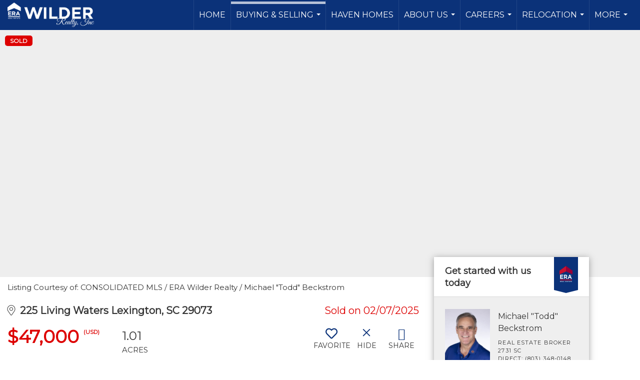

--- FILE ---
content_type: text/html; charset=UTF-8
request_url: https://erawilderrealty.com/listing/SC/Lexington/225-Living-Waters-29073/177415385
body_size: 45075
content:
<!DOCTYPE html>
            <html lang="en-US">
            <head>
                <link href="https://images-static.moxiworks.com/static/images/br/ERA%20Wilder%20Realty/era-favicon.ico" rel="shortcut icon"/>                <meta name="viewport" content="width=device-width, initial-scale=1, shrink-to-fit=no" />      <meta http-equiv="X-UA-Compatible" content="IE=edge" />
      <meta name="format-detection" content="telephone=no"/>
      <meta http-equiv="content-type" content="text/html; charset=UTF-8" />
      <meta name="keywords" content="South Carolina and Georgia's #1 Real Estate Company serving you with the best customer service! Contact us today to find your perfect Realtor!"/>                          <link rel="preconnect" href="https://fonts.gstatic.com"> <link href="https://fonts.googleapis.com/css2?family=Montserrat&display=swap" rel="stylesheet">                            <script type="text/javascript">
            var Branding = new Object();
            Branding.result_list = {"fonts":[{"name":"font_1","color":"#ffffff"},{"name":"font_2","color":"#bbbbbb"},{"name":"primary_body_font","color":"#0f2b52"},{"name":"secondary_body_font","color":"#333333"},{"name":"primary_background_font","color":"#ffffff"},{"name":"secondary_background_font","color":"#bbbbbb"},{"name":"highlight_contrast_font","color":"#ffffff"},{"name":"button_font","color":"#ffffff"}],"colors":[{"name":"primary_background_color","color":"#0f2b52"},{"name":"secondary_background_color","color":"#bbbbbb"},{"name":"tertiary_background_color","color":"#0f2b52"},{"name":"button_background_color","color":"#0f2b52"},{"name":"highlight_color_1","color":"#0f2b52"},{"name":"highlight_color_2","color":"#bbbbbb"}],"images":[{"url":"https:\/\/svc.moxiworks.com\/service\/v1\/branding\/images\/bright_willow\/bright_willow_blue-116x38.png","name":"LOGO_FOOTER_DARK"},{"url":"https:\/\/svc.moxiworks.com\/service\/v1\/branding\/images\/bright_willow\/bright_willow_blue-116x38.png","name":"LOGO_FOOTER_LIGHT"},{"url":"https:\/\/svc.moxiworks.com\/service\/v1\/branding\/images\/bright_willow\/bright_willow_blue-110x110.png","name":"LOGO_MAIN_DARK"},{"url":"https:\/\/svc.moxiworks.com\/service\/v1\/branding\/images\/bright_willow\/bright_willow_white-110x110.png","name":"LOGO_MAIN_LIGHT"},{"url":"https:\/\/svc.moxiworks.com\/service\/v1\/branding\/images\/bright_willow\/bright_willow_white-156x50.png","name":"LOGO_1"},{"url":"https:\/\/svc.moxiworks.com\/service\/v1\/branding\/images\/bright_willow\/bright_willow_blue-156x50.png","name":"LOGO_2"},{"url":"https:\/\/svc.moxiworks.com\/service\/v1\/branding\/images\/bright_willow\/bright_willow_blue-156x50.png","name":"LOGO_3"},{"url":"https:\/\/svc.moxiworks.com\/service\/v1\/branding\/images\/tcma\/touchCMA_notext-422x422.png","name":"LOGO_4"},{"url":"https:\/\/svc.moxiworks.com\/service\/v1\/branding\/images\/favicon.ico","name":"FAVICON"},{"url":"https:\/\/svc.moxiworks.com\/service\/v1\/branding\/images\/bright_willow\/map_house.png","name":"MAP_HOUSE"},{"url":"https:\/\/svc.moxiworks.com\/service\/v1\/branding\/images\/bright_willow\/map_house_highlight.png","name":"MAP_HOUSE_HIGHLIGHT"},{"url":"https:\/\/svc.moxiworks.com\/service\/v1\/branding\/images\/bright_willow\/map_house_open.png","name":"MAP_HOUSE_OPEN"},{"url":"https:\/\/svc.moxiworks.com\/service\/v1\/branding\/images\/bright_willow\/map_house_open_highlight.png","name":"MAP_HOUSE_OPEN_HIGHLIGHT"},{"url":"https:\/\/svc.moxiworks.com\/service\/v1\/branding\/images\/bright_willow\/map_house_sold.png","name":"MAP_HOUSE_SOLD"},{"url":"https:\/\/svc.moxiworks.com\/service\/v1\/branding\/images\/bright_willow\/map_house_sold_highlight.png","name":"MAP_HOUSE_SOLD_HIGHLIGHT"}],"tendril":"false","blog_url":"","favicons":"","site_url":"","blog_name":"","copyright":"&copy; 2026 MoxiWorks","hotjar_id":"","site_name":"moxiworks.com","aos_config":{"landing_image_align":"default","background_image":"https:\/\/images-static.moxiworks.com\/static\/images\/br\/ERA Wilder Realty\/ERA_WilderBG_1445x243.png","background_pattern":"","show_background_pattern":false,"contact_cards_show_contact_cards":true,"search_results_group_by_category":false,"agent_sort":"alphabetical_last","office_hide_owner_contact_card":true,"office_hide_manager_contact_card":false,"office_hide_owner":true,"office_hide_manager":false,"office_hide_staff":false,"office_display_order":["agent","manager","staff","owner"],"office_group_by_category":true,"office_sort":"alphabetical_last","aos_version":"new","language_search":true,"show_office_image":true,"tagline":"Looking for an Agent or Office? Use the box below to find your match.","aos_office_tab_name":"Offices","aos_office_tab_name_singular":"Office","aos_agent_tab_name":"Agents","aos_agent_tab_name_singular":"Agent","aos_staff_tab_name":"Staff","aos_staff_tab_name_singular":"Staff","fast_facts_team_name":"Team Members"},"legal_name":"ERA Wilder Realty","twitter_id":"","url_app_ad":"https:\/\/my.erawildertools.com","blog_domain":"","message_css":"https:\/\/svc.moxiworks.com\/service\/v1\/branding\/windermere\/message.css","site_domain":"moxiworks.com","support_url":"https:\/\/support.moxiworks.com\/hc\/en-us","url_app_cma":"https:\/\/present.erawildertools.com","url_app_crm":"https:\/\/engage.erawildertools.com","url_app_hub":"","url_app_svc":"https:\/\/svc.erawildertools.com","brand_colors":["#41B3E0","#404142","#FFFFFF"],"canny_config":[{"url":"https:\/\/base.erawildertools.com\/feedback\/crm","class":"","title":"Feedback","app_id":"crm","target":"_blank","board_token":"9a532948-9944-6ecb-f54f-d7f9189d115a"},{"url":"https:\/\/base.erawildertools.com\/feedback\/talent","class":"","title":"Feedback","app_id":"talent","target":"_blank","board_token":"a10bf79c-5b58-6c07-8b3b-92e28413583c"},{"url":"https:\/\/base.erawildertools.com\/feedback\/impress","class":"","title":"Feedback","app_id":"impress","target":"_blank","board_token":"cb9722b7-c5da-7a28-e574-5f75a982183c"},{"url":"https:\/\/base.erawildertools.com\/feedback\/presentations","class":"","title":"Feedback","app_id":"presentations","target":"_blank","board_token":"44822f4d-fed3-b934-ecde-572af43eceea"},{"url":"https:\/\/base.erawildertools.com\/feedback\/websites","class":"","title":"Feedback","app_id":"websites","target":"_blank","board_token":"fa545d2f-0342-6763-ce82-81e08e9f75ed"}],"chrome_title":"","display_name":"ERA Wilder Realty","font_1_color":"#ffffff","font_2_color":"#bbbbbb","hotjar_brand":"","image_logo_1":"","image_logo_2":"","image_logo_3":"","image_logo_4":"https:\/\/images-static.moxiworks.com\/static\/images\/br\/tcma\/home_TouchCMA.png","promote_fbid":"597659901190258","url_app_base":"https:\/\/base.erawildertools.com","api_key_pendo":"63e676fa-cc48-45c3-46c2-0cabbcd8774e","branding_host":"https:\/\/svc.moxiworks.com","dms_site_name":"","image_favicon":"https:\/\/images-static.moxiworks.com\/static\/images\/br\/ERA%20Wilder%20Realty\/era-favicon.ico","last_modified":"2026_01_29_10_08_18","search_config":{"modes":[{"type":"map","default":false},{"type":"list","default":false}],"dedupe":true,"sort_types":["1","2","10","9","5","6","3","4","13","14","11"],"search_type":"new","exclude_pending":true,"default_sort_type":"1","site_type_overrides":[{"settings":{"sort_types":["7","8","1","2","10","9","5","6","3","4","13","14","11","17,10","18,9"],"search_type":"new","default_sort_type":"7","search_default_ptypes":["1"]},"site_type":"present"}],"default_buffer_miles":"0.25","search_default_ptypes":["1","2","3","4","5","7","9"],"show_virtual_tour_icon":true,"show_virtual_tour_filter":true,"search_company_only_label":""},"search_styles":{},"support_email":"support@moxiworks.com","support_phone":"2063884789","url_wcma_help":"https:\/\/moxiworks.zendesk.com\/hc\/en-us","zavvie_config":{"api_key":null,"client_id":null,"allow_offers":true,"client_secret":null},"aos_agent_sort":"alphabetical_last","api_key_zillow":"X1-ZWz1e1d71hjnyj_4zss3","azure_metadata":"","bootstrap_urls":[{"url":"http:\/\/svc-devint.moxiworks.com\/service\/v1\/branding\/company\/1234567\/text_service_urls","name":"devint","environment":"devint"},{"url":"http:\/\/svc-qa.moxiworks.com\/service\/v1\/branding\/company\/1234567\/text_service_urls","name":"qa","environment":"qa"},{"url":"http:\/\/svc-st.moxiworks.com\/service\/v1\/branding\/company\/1234567\/text_service_urls","name":"staging","environment":"staging"},{"url":"http:\/\/svc.moxiworks.com\/service\/v1\/branding\/company\/1234567\/text_service_urls","name":"production","environment":"production"}],"buyside_config":{},"cas_facade_url":"https:\/\/svc.erawildertools.com\/service\/v1\/auth","cma_help_links":[{"url":"http:\/\/moxiworks.zendesk.com\/hc\/en-us\/sections\/201069005-Moxi-Present-TouchCMA","class":"","title":"Homepage Help","module":"homepage","target":"_blank"},{"url":"http:\/\/support.moxiworks.com\/hc\/en-us\/articles\/215821223-Seller-Subject-Property-Screen-Overview","class":"","title":"Subject Help","module":"subject","target":"_blank"},{"url":"https:\/\/support.moxiworks.com\/hc\/en-us\/articles\/211209303-Search-Screen-Using-Specific-Search-Criteria","class":"","title":"Search Help","module":"search","target":"_blank"},{"url":"http:\/\/moxiworks.zendesk.com\/hc\/en-us\/articles\/204536909-Comps-Screen-Overview","class":"","title":"Comps Help","module":"comps","target":"_blank"},{"url":"http:\/\/moxiworks.zendesk.com\/hc\/en-us\/articles\/204538349-Estimate-Screen-Overview","class":"","title":"Estimates Help","module":"estimates","target":"_blank"},{"url":"https:\/\/support.moxiworks.com\/hc\/en-us\/categories\/200391145-Present","class":"","title":"Presentation Help","module":"presentation","target":"_blank"}],"cma_pdf_covers":[1,2,3,4,5],"dms_admin_role":"SiteManager","dms_site_roles":{"user":"role_users","agent":"role_agents","manager":"role_managers","view-all":"role_viewall","office-admin":"role_officeadmins","office-owner":"role_officeowners","region-admin":"role_regionadmins","company-admin":"role_companyadmins"},"image_rpt_logo":"https:\/\/images-static.moxiworks.com\/static\/images\/br\/clear-1x1.png","myaccount_name":"My Account","pres_lux_color":"#41B3E0","tcma_nav_color":"#ffffff","test_attribute":"test_attribute","url_app_roster":"https:\/\/my.erawildertools.com","admin_site_name":"Management  Utility","aos_office_sort":"alphabetical","bing_bypass_url":"https:\/\/svc.moxiworks.com\/service\/v1\/branding\/bypass\/bing\/1234567\/bing_bypass.js","cma_pdf_footers":[1,2,3,4,5],"cma_pdf_headers":[1,2,3,4,5],"crm_service_url":"https:\/\/engage.erawildertools.com","dms_service_url":"","favicons_public":"","image_map_house":"https:\/\/svc.moxiworks.com\/service\/v1\/branding\/images\/bright_willow\/map_house.png","rpt_service_url":"https:\/\/svc.erawildertools.com\/service\/rpt","username_suffix":"","analytics_config":{"products":[{"app_id":"default","settings":{"gtm_key":"GTM-TR457M9"}},{"app_id":"account_manager","settings":{"gtm_key":"GTM-TR457M9"}},{"app_id":"crm","settings":{"gtm_key":"GTM-NXZKVSN"}},{"app_id":"impress","settings":{"gtm_key":"GTM-MNL78Z7"}},{"app_id":"presentations","settings":{"gtm_key":"GTM-TWSNHR8"}},{"app_id":"talent","settings":{"gtm_key":"GTM-M2DKQB7"}},{"app_id":"websites","settings":{"gtm_key":"GTM-PKBD947"}}],"gtm_brand_code":"ERA"},"auth_bullet_list":["Save your favorite listings","Save multiple home searches","Receive email updates when new homes hit the market"],"auth_logout_urls":"[\r\n  # lfmoxi.com\r\n  \"http:\/\/ppro.lfmoxi.com\/service\/v1\/cma\/logout.json\",\r\n  \"http:\/\/base.lfmoxi.com\/sessions\/logout.json\",\r\n  \"http:\/\/svc.lfmoxi.com\/sessions\/logout.json\",\r\n  \"http:\/\/account.lfmoxi.com\/logout.json\",\r\n  \"http:\/\/engage.lfmoxi.com\/sessions\/logout.json\",\r\n\r\n  # windermere.com\r\n  \"https:\/\/account.windermere.com\/logout.json\",\r\n  \"https:\/\/crm.windermere.com\/sessions\/logout.json\",\r\n  \"http:\/\/intranet.windermere.com\/logout.json\",\r\n  \"http:\/\/cma.windermere.com\/service\/v1\/cma\/logout.json\",\r\n  \"https:\/\/base.windermere.com\/sessions\/logout.json\",\r\n  \"https:\/\/svc.windermere.com\/service\/v1\/profile\/logout.json\",\r\n  \"https:\/\/svc.windermere.com\/service\/v1\/listing\/logout.json\",\r\n  \"https:\/\/svc.windermere.com\/service\/v1\/message\/logout.json\",\r\n  \"http:\/\/svc.windermere.com\/service\/v1\/cma\/logout.json\",\r\n  \"http:\/\/documents.windermere.com\/share\/page\/dologout\",\r\n  \"https:\/\/www.windermere.com\/logout.json\",\r\n  \"http:\/\/intranet.windermere.com\/logout.json\",\r\n  \"https:\/\/roster.windermere.com\/sessions\/logout.json\",\r\n\r\n\r\n  # moxiworks.com\r\n  \"http:\/\/documents.moxiworks.com\/share\/page\/dologout\",\r\n  \"http:\/\/engage.moxiworks.com\/sessions\/logout.json\",\r\n  \"http:\/\/present.moxiworks.com\/service\/v1\/cma\/logout.json\",\r\n  \"http:\/\/base.moxiworks.com\/sessions\/logout.json\",\r\n  \"http:\/\/intranet.moxiworks.com\/logout.json\",\r\n  \"http:\/\/moxiworks.com\/admin\/logout.json\",\r\n  \"http:\/\/account.moxiworks.com\/logout.json\",\r\n  \"http:\/\/crm.moxiworks.com\/sessions\/logout.json\",\r\n  \"http:\/\/base.moxiworks.com\/sessions\/logout.json\",\r\n  \"http:\/\/svc.moxiworks.com\/service\/v1\/cma\/logout.json\",\r\n  \"http:\/\/svc.moxiworks.com\/service\/v1\/profile\/logout.json\",\r\n  \"http:\/\/svc.moxiworks.com\/service\/v1\/listing\/logout.json\",\r\n  \"http:\/\/svc.moxiworks.com\/service\/v1\/message\/logout.json\",\r\n  \"http:\/\/roster.moxiworks.com\/sessions\/logout.json\",\r\n  \"http:\/\/my.moxiworks.com\/sessions\/logout.json\",\r\n\r\n  # auth\r\n  \"https:\/\/svc-cb.touchcma.com\/service\/v1\/auth\/sessions\/logout.json\",\r\n  \"https:\/\/svc-cbrb.touchcma.com\/service\/v1\/auth\/sessions\/logout.json\",\r\n  \"https:\/\/svc.lfmoxi.com\/service\/v1\/auth\/sessions\/logout.json\",\r\n  \"https:\/\/svc.windermere.com\/service\/v1\/auth\/sessions\/logout.json\"\r\n]","background_color":"#41B3E0","banner_image_url":"https:\/\/images-static.moxiworks.com\/static\/images\/br\/clear_bar-800x70.png","chrome_proxy_key":"","cma_pdf_versions":[1],"domain_store_url":"http:\/\/shopdomains.moxiworks.com\/","flyer_disclaimer":"","hub_redirect_url":"","image_acom_logos":[{"id":"1","name":"Color Logo","active":"true","small_image_url":"https:\/\/images-static.moxiworks.com\/static\/images\/br\/ERA%20Wilder%20Realty\/Wilder_ERA-1276x1576.png","standard_image_url":"https:\/\/images-static.moxiworks.com\/static\/images\/br\/ERA%20Wilder%20Realty\/Wilder_1153x387.png","picker_background_color":""},{"id":"2","name":"Color & White Logo","active":"true","small_image_url":"https:\/\/images-static.moxiworks.com\/static\/images\/br\/ERA%20Wilder%20Realty\/ERA%20Classic%20Logo%20DB_474x578.png","standard_image_url":"https:\/\/images-static.moxiworks.com\/static\/images\/br\/ERA%20Wilder%20Realty\/Wilder_Reverse_1751x496.png","picker_background_color":""},{"id":"3","name":"White Logo","active":"true","small_image_url":"https:\/\/images-static.moxiworks.com\/static\/images\/br\/ERA%20Wilder%20Realty\/Wilder_WLetter-452x598.png","standard_image_url":"https:\/\/images-static.moxiworks.com\/static\/images\/br\/ERA%20Wilder%20Realty\/Wilder_RealtyERA-horiztonal-darkBG.png","picker_background_color":""}],"image_email_logo":"https:\/\/images.cloud.realogyprod.com\/offices\/ERA\/P00400000FDdqSN3szsEV1mVUfHLwmOUyDrhaT3i\/logos\/P01600000GZfIMzBMGIuY3GeXPBOx4AoGCtJjfrc.jpg?width=500","image_open_house":"https:\/\/svc.moxiworks.com\/service\/v1\/branding\/images\/open_house_icon.png","nn_primary_color":"#0B3279","perm_role_groups":[{"id":"g-company-admin","name":"Company Admin"},{"id":"g-region-admin","name":"Region Admin"},{"id":"g-office-admin","name":"Office Admin"},{"id":"g-user","name":"User"},{"id":"g-view-all","name":"View All"}],"search_pin_color":"#0f2b52","store_legal_name":"MoxiWorks LLC","terms_of_use_url":"https:\/\/moxiworks.com\/terms-of-use\/","url_profile_edit":"https:\/\/my.erawildertools.com","api_key_brytecore":{},"api_key_walkscore":"","button_font_color":"#ffffff","chat_allowed_days":[],"cma_default_style":"","cma_view_url_root":"https:\/\/present.erawildertools.com","crm_primary_color":"","ecomm_allow_porch":"false","facebook_page_url":"","font_face_primary":"'Red Hat Display'","google_bypass_url":"https:\/\/svc.moxiworks.com\/service\/v1\/branding\/bypass\/google\/1234567\/google_bypass.js","highlight_color_1":"#a0ae50","highlight_color_2":"#39a0a5","image_acom_header":"https:\/\/images-static.moxiworks.com\/static\/images\/br\/ERA%20Wilder%20Realty\/Wilder_Reverse_1751x496.png","locales_available":{"locales":[{"en-US":{"name":"US English","abbreviation":"EN","display_name":"English","wpml_language_code":"en","native_display_name":"English"}}],"default_locale":"en-US"},"pres_default_mode":"present","rpt_email_enabled":"false","search_icon_color":"#41B3E0","search_link_color":"#41B3E0","sm_latest_version":"2.0.0","static_image_host":"https:\/\/images-static.moxiworks.com\/static","upvoty_agent_uuid":"","agent_sites_colors":[],"agent_sites_images":{"homepage_default":"http:\/\/images-static.moxiworks.com\/static\/images\/br\/era-parent\/ERAImage_1920x1080.jpg","directory_default":"","homepage_text_color":"","homepage_background_effect":""},"agent_sites_themes":[{"id":"responsive","name":"Responsive","layouts":["Default","LargeImage"],"move_easy":false,"ssl_default_on":true,"search_versions":[{"id":"moxi-search","name":"New Search"}],"search_engine_index":false}],"api_key_testflight":"fad3c96afad6d90bd2eabc693f37f0db_MTcwMzk2MjAxMi0xMi0yOCAxMjozOTowOC4xMTk2OTc","buyside_auth_token":"","chrome_help_widget":"true","cma_allowed_styles":"","cma_document_alias":"Presentation","cma_onesheet_alias":"Onesheet","company_utm_source":"","display_short_name":"ERA Wilder Realty","ecomm_allow_zillow":"false","ecomm_color_footer":"","ecomm_color_header":"","ecomm_email_domain":"","entity_palette_acl":[{"*":"allow"}],"from_email_address":"mail-service@platform.moxiworks.com","info_email_address":"info@windermere.com","listing_image_host":"https:\/\/i16.moxi.onl","local_logic_config":{},"nn_secondary_color":"#0B3279","pres_buyside_color":"#41B3E0","pres_default_route":"web","pres_share_enabled":"false","privacy_policy_url":"https:\/\/moxiworks.com\/privacy-policy\/","store_display_name":"ERA Wilder Realty","tcma_guest_account":"guest1","upvoty_agent_uuids":["50a27e36-26a5-467d-bd0d-b326e222f90e"],"wcma_contact_email":"support@moxiworks.com","aos_language_search":"false","api_key_places_tcma":"AIzaSyAuHpd3yatlp6VBiTw3NapRn5PhNsKYiBY","campaign_lead_route":"","chrome_footer_links":[{"url":"mailto:support@moxiworks.com","class":"","title":"Contact","app_id":"contact","target":""},{"url":"https:\/\/base.erawildertools.com\/docs\/tos","class":"","title":"Terms of Service","app_id":"terms","target":""},{"url":"https:\/\/base.erawildertools.com\/docs\/privacy","class":"","title":"Privacy","app_id":"privacy","target":""}],"cma_authoring_color":"#5092d3","cma_pres_background":"","cma_pres_line_color":"","default_agent_image":{"title":"NOIMAGE","caption":null,"raw_url":"https:\/\/i16.moxi.onl\/img-pr\/i\/b7d976b71c3fe96cd8568fab3899157c74cb7d1b\/0_2_raw.jpg","full_url":"https:\/\/i16.moxi.onl\/img-pr\/i\/b7d976b71c3fe96cd8568fab3899157c74cb7d1b\/0_2_full.jpg","small_url":"https:\/\/i16.moxi.onl\/img-pr\/i\/b7d976b71c3fe96cd8568fab3899157c74cb7d1b\/0_2_small.jpg","thumb_url":"https:\/\/i16.moxi.onl\/img-pr\/i\/b7d976b71c3fe96cd8568fab3899157c74cb7d1b\/0_2_thumb.jpg","description":null,"gallery_url":"https:\/\/i16.moxi.onl\/img-pr\/i\/b7d976b71c3fe96cd8568fab3899157c74cb7d1b\/0_2_gallery.jpg"},"forms_ui_icon_color":"#39a0a5","hub_link_font_color":"#41B3E0","owner_email_address":"","palette_description":"","pres_nav_disclaimer":"","present_cbx_enabled":"false","roster_app_contexts":[{"id":"document-management-system","name":"DMS","require-presence-of":"dms_service_url"},{"id":"wms-marketing-pages","name":"Intranet Pages"},{"id":"wms-marketing","name":"Intranet Admin"},{"id":"wms-svc-cma","name":"CMA"},{"id":"account-manager","name":"Account Manager"},{"id":"crm","name":"CRM"},{"id":"reports","name":"Reports"},{"id":"listing-analytics","name":"Listing Analytics"}],"sales_email_address":"support@moxiworks.com","search_button_color":"#C8102E","tcma_latest_version":"2.5.10","url_account_manager":"https:\/\/my.erawildertools.com","url_wcma_edit_agent":"","wootric_account_key":"","auth_associate_agent":{"value":true,"success_message":"Account created successfully!<br><br>Welcome to My Account! Get started by creating custom home searches and saving your favorite homes!<br><br>We've taken the liberty of associating you with %%display_name%% so you can collaborate with them on any of your favorite homes and easily contact them.<br><br>Happy house hunting!"},"brokerage_disclaimer":"","chrome_enable_search":"true","chrome_logo_link_url":"[\r\n  {\r\n    \"key\": \"presentations\",\r\n    \"url\": \"https:\/\/present.erawildertools.com\/service\/cma\/wcma\"\r\n  }\r\n]","chrome_partner_links":[{"img":"https:\/\/images-static.moxiworks.com\/static\/images\/br\/partners\/knack_logo-200x59.jpg","url":"https:\/\/go.moxiworks.com\/MoxiWorks\/knackshops","class":"","title":"KNACK","target":"_blank","description":"Send exceptional, customized gifts to clients and colleagues with help from a dedicated account specialist."},{"img":"https:\/\/images-static.moxiworks.com\/static\/images\/br\/partners\/LoLo-horizontal.png","url":"https:\/\/www.lolo.gifts\/integrations\/moxiworks\/oauth\/sso","class":"","title":"LoLo Gifts","target":"_blank","description":"Engage clients with local gifts. Stand out, show appreciation, and support your community at the same time."},{"img":"https:\/\/images-static.moxiworks.com\/static\/images\/br\/partners\/offrs-logo-on-white-178x100.png","url":"https:\/\/go.moxiworks.com\/MoxiWorks\/Offrs","class":"","title":"Offrs","target":"_blank","description":"Offrs.com generates listing leads for agents and brokers leveraging predictive analytics and lead conversion marketing."},{"img":"https:\/\/images-static.moxiworks.com\/static\/images\/br\/partners\/QuickBooks-Logo-Preferred-200x42.png","url":"https:\/\/go.moxiworks.com\/moxi-engage\/QBSE","class":"","title":"QuickBooks Self-Employed","target":"_blank","description":"The accounting app for real estate agents who want to set themselves up for financial success. Users find an average of $4,340 in tax savings per year."}],"cma_home_header_type":"","cma_pdf_orientations":["portrait"],"default_useful_links":[],"ecomm_color_palettes":[{"name":"ERA Putty","uuid":"c16b2770-d3a1-0139-6c67-5254000a4153","active":false,"crm_primary_color":"#0B3279","pres_chart_bar_color":"#B7C7D3","image_pres_cover_logo":"https:\/\/images-static.moxiworks.com\/static\/images\/br\/era-parent\/ERA_Powered_Logo_LightBG.png","pres_block_text_color":"#ffffff","chrome_header_logo_path":"https:\/\/images-static.moxiworks.com\/static\/images\/br\/ERA%20Wilder%20Realty\/Wilder_1153x387.png","email_background_font_color":"#ffffff","engage_nn_report_hero_image":"https:\/\/images-static.moxiworks.com\/static\/images\/br\/era-parent\/NN_Hero_Putty_1445x243.png","image_pres_splash_page_logo":"https:\/\/images-static.moxiworks.com\/static\/images\/br\/era-parent\/ERA_Powered_Logo_DarkBG.png","pres_block_background_color":"#B7C7D3","pres_splash_page_text_color":"#404142 ","agent_sites_header_font_color":"#404142 ","email_element_background_color":"#0B3279","pres_splash_page_background_color":"#B7C7D3","agent_sites_active_button_font_color":"#404142 ","agent_sites_active_button_background_color":"#41B3E0"},{"name":"ERA Distinctive Properties","uuid":"b8d06a60-cf21-013a-6d38-0050569c54ad","active":false,"pres_chart_bar_color":"#62717F","image_pres_cover_logo":"https:\/\/images-static.moxiworks.com\/static\/images\/br\/distinctiveproperties\/ERA-Distinctive-Properties_Logo_Vertical_Black.png","pres_block_text_color":"#ffffff","image_pres_header_logo":"https:\/\/images-static.moxiworks.com\/static\/images\/br\/distinctiveproperties\/ERA-Distinctive-Properties_Logo_Horizontal_Black.png","image_acom_header_logos":[{"id":"1","name":"Light Background Logo","active":"true","small_image_url":"https:\/\/images-static.moxiworks.com\/static\/images\/br\/era-parent\/era_classic_LightBG_logo-cropped.png","standard_image_url":"https:\/\/images-static.moxiworks.com\/static\/images\/br\/era-parent\/era_classic_LightBG_logo-cropped.png","picker_background_color":""},{"id":"2","name":"Dark Background Logo","active":"true","small_image_url":"https:\/\/images-static.moxiworks.com\/static\/images\/br\/era-parent\/era_classic_DarkBG_logo-cropped.png","standard_image_url":"https:\/\/images-static.moxiworks.com\/static\/images\/br\/era-parent\/era_classic_DarkBG_logo-cropped.png","picker_background_color":""}],"chrome_header_background":"{ \"type\":\"solid\", \"color\":\"#62717F\" }","image_cma_pdf_logo_cover":"https:\/\/images-static.moxiworks.com\/static\/images\/br\/distinctiveproperties\/ERA-Distinctive-Properties_Logo_Vertical_Black.png","palette_allowed_products":["cma","cma.json","cma.json?","presentations"],"image_cma_pdf_logo_header":"https:\/\/images-static.moxiworks.com\/static\/images\/br\/distinctiveproperties\/ERA-Distinctive-Properties_Logo_Horizontal_White.png","cma_pdf_content_font_color":"#62717F","cma_pdf_heading_font_color":"#243541","image_pres_cover_logo_light":"https:\/\/images-static.moxiworks.com\/static\/images\/br\/distinctiveproperties\/ERA-Distinctive-Properties_Logo_Vertical_White.png","pres_block_background_color":"#62717F","image_cma_pdf_logo_header_light":"https:\/\/images-static.moxiworks.com\/static\/images\/br\/distinctiveproperties\/ERA-Distinctive-Properties_Logo_Horizontal_Black.png"}],"ecomm_email_provider":"","email_logo_max_width":"","entity_palette_rules":[],"html_head_append_raw":"<link rel=\"preconnect\" href=\"https:\/\/fonts.gstatic.com\"> <link href=\"https:\/\/fonts.googleapis.com\/css2?family=Red+Hat+Display:ital@1&display=swap\" rel=\"stylesheet\">","hub_thumb_font_color":"#ffffff","hub_title_font_color":"#000000","image_acom_logo_dark":"https:\/\/images-static.moxiworks.com\/static\/images\/br\/ERA%20Wilder%20Realty\/Wilder_1153x387.png","image_email_logo_alt":"https:\/\/images.cloud.realogyprod.com\/offices\/ERA\/P00400000FDdqSN3szsEV1mVUfHLwmOUyDrhaT3i\/logos\/P01600000GZfIMzBMGIuY3GeXPBOx4AoGCtJjfrc.jpg?width=500","image_favicon_public":"https:\/\/images-static.moxiworks.com\/static\/images\/br\/ERA%20Wilder%20Realty\/era-favicon.ico","image_logo_main_dark":"","image_map_house_open":"https:\/\/svc.moxiworks.com\/service\/v1\/branding\/images\/bright_willow\/map_house_open.png","image_map_house_sold":"https:\/\/svc.moxiworks.com\/service\/v1\/branding\/images\/bright_willow\/map_house_sold.png","image_open_house_url":"https:\/\/svc.moxiworks.com\/service\/v1\/branding\/images\/open_house_icon.png","listing_switch_porch":"false","mortgage_module_type":"default","pres_chart_bar_color":"#B7C7D3","zip_autocomplete_url":"https:\/\/svc.moxiworks.com\/service\/v1\/branding\/autocomplete\/zip\/1234567\/autocomplete.js","agent_sites_font_face":"'Montserrat'","background_color_dark":"#5092d3","chrome_auth_proxy_url":"","cma_application_title":"MoxiPresent","cma_footer_background":"","cma_header_background":"","cma_pres_border_color":"#ffffff","cma_tab_on_background":"","crm_application_title":"MoxiEngage","ecomm_allow_moxi_lead":"false","email_logo_max_height":"","image_acom_header_alt":"https:\/\/images-static.moxiworks.com\/static\/images\/br\/ERA%20Wilder%20Realty\/Wilder_1153x387.png","image_acom_logo_light":"https:\/\/images-static.moxiworks.com\/static\/images\/br\/ERA%20Wilder%20Realty\/Wilder_Reverse_1751x496.png","image_logo_main_light":"","image_pres_cover_logo":"https:\/\/images-static.moxiworks.com\/static\/images\/br\/ERA%20Wilder%20Realty\/Wilder_1153x387.png","local_logic_sdk_token":"","pres_block_text_color":"#404142 ","pres_costs_disclaimer":"","presentation_logo_url":"https:\/\/images-static.moxiworks.com\/static\/images\/br\/moxi\/MoxiPresent_logo_darkBG-300x59.png","search_default_ptypes":"1","search_pin_font_color":"#ffffff","show_buyer_commission":"true","show_phone_compliance":"true","store_display_address":"815 Western Avenue, Seattle, WA 98104","tcma_subscription_url":"https:\/\/moxiworks.com","user_branding_allowed":"false","xpressdocs_company_id":"","agent_sites_disclaimer":"<p>&copy;2022 ERA Franchise Systems LLC. All Rights Reserved. ERA Franchise Systems LLC fully supports the principles of the&nbsp;Fair Housing Act&nbsp;and the Equal Opportunity Act. Each ERA Office is Independently Owned and Operated. ERA and the ERA logo are service marks of ERA Franchise Systems LLC.<\/p>","agent_sites_icon_color":"#0b3279","agent_sites_line_color":"#333333","api_key_eppraisal_name":"","chrome_application_url":"https:\/\/base.erawildertools.com","chrome_auth_ifl_config":"{error_msg: \"Forgot your username? Try an email address associated with your account. Forgot your password? Click the 'Reset Password' link on the password entry screen that appears after you have entered your username or email, and we will send a new password to your email address. For further assistance, contact our support team Monday through Friday, 8:30am to 5pm Pacific time by submitting a request at https:\/\/support.moxiworks.com, or you can reach out via chat.\"}","chrome_enabled_modules":[{"nav":"true","url":"","type":"link","class":"","title":"Hub","app_id":"hub","target":"","page_id":"hub","priority":"0"},{"nav":"true","url":"https:\/\/present.erawildertools.com\/service\/cma\/wcma","type":"link","class":"","title":"Present","app_id":"presentations","target":"","priority":"0"},{"nav":"true","url":"https:\/\/engage.erawildertools.com","type":"link","class":"","title":"Engage","app_id":"crm","target":"","priority":"0"},{"nav":"true","url":"https:\/\/svc.erawildertools.com\/service\/v1\/auth\/intranet_sessions\/agent_site","type":"link","class":"","title":"My Website","app_id":"agent_website","target":"_blank","priority":"0"},{"nav":"true","url":"https:\/\/realogy.imprev.net\/omc\/oauthLogin.ipv?provider=moxiworks&siteCode=MOXIWORKSBRANDING&returnUrl=https%3A%2F%2Fsvc.moxiworks.com%2Fservice%2Fv1%2Fauth%2Fintranet_sessions%2F&company_uuid=3880084","type":"link","class":"","title":"Impress","app_id":"impress","target":"_blank","priority":"0"},{"nav":"true","url":"https:\/\/sso.moxiworks.com\/saml\/22957588-3a44-4d81-bcee-200829c99266\/initiate","type":"link","class":"","title":"Dotloop","app_id":"dotloop","target":"_blank","priority":"0"},{"nav":"true","url":"https:\/\/promote.moxiworks.com\/","type":"link","class":"","title":"Promote","app_id":"my_ads","target":"blank","priority":"0"},{"nav":"true","url":"https:\/\/base.erawildertools.com\/directory","type":"link","class":"","title":"Directory","app_id":"directory","priority":"1"},{"nav":"true","url":"","type":"link","class":"","title":"Help","app_id":"help","target":"","page_id":"help","priority":"0"},{"nav":"true","url":"","type":"link","class":"","title":"Pages","app_id":"pages","target":"","priority":"0"},{"nav":"true","url":"","type":"more","class":"","title":"More","app_id":"more","target":"","priority":"0"},{"nav":"true","type":"menu","class":"","title":"","app_id":"user","target":"","children":[{"nav":"true","url":"","type":"link","class":"","title":"Account Settings","app_id":"settings","target":""},{"nav":"true","url":"https:\/\/engage.erawildertools.com\/content-admin\/campaigns\/list","type":"link","class":"","title":"Campaign Content Admin","app_id":"brokerage_campaign_content","target":""},{"nav":"false","url":"https:\/\/engage.erawildertools.com\/content-admin\/office-campaigns","type":"link","class":"","title":"Office Content Admin","app_id":"office_campaign_content","target":""},{"nav":"true","url":"https:\/\/base.erawildertools.com\/links","type":"link","class":"","title":"External Links","app_id":"external_links","target":""},{"nav":"true","url":"https:\/\/my.erawildertools.com\/admin","type":"link","class":"","title":"Manage Company","app_id":"manage_company_only","target":""},{"nav":"true","url":"https:\/\/my.erawildertools.com\/admin","type":"link","class":"","title":"Manage Office","app_id":"manage_office_only","target":""},{"nav":"true","url":"https:\/\/my.erawildertools.com\/admin","type":"link","class":"","title":"Manage Region","app_id":"manage_region_only","target":""},{"nav":"true","url":"https:\/\/my.erawildertools.com\/admin","type":"link","class":"","title":"Manage Organization","app_id":"manage_organization_only","target":""},{"nav":"true","url":"\/admin","type":"link","class":"","title":"Hub Admin","app_id":"cms_admin","target":"","page_id":"admin"},{"nav":"true","url":"https:\/\/present.erawildertools.com\/service\/cma\/wcma\/en\/present\/admin","type":"link","class":"","title":"Presentation Admin","app_id":"onesheet_admin","target":""},{"nav":"false","url":"#","data":{"target":"#agent-website-modal","toggle":"modal"},"type":"link","class":"","title":"Website","app_id":"agent_website","target":""},{"nav":"true","url":"","type":"link","class":"","title":"Logout","app_id":"logout","target":""}],"priority":"0"},{"nav":"true","url":"","type":"text","class":"","title":"","app_id":"search","target":"","priority":"0"}],"chrome_initial_app_url":"[\r\n  {\r\n    \"key\": \"presentations\",\r\n    \"url\": \"https:\/\/present.erawildertools.com\/service\/cma\/wcma\"\r\n  }\r\n]","chrome_logo_breakpoint":"","chrome_logo_max_height":"","chrome_menu_font_color":"#333333","cma_top_nav_background":"{ \"type\":\"solid\", \"color\":\"#000000\" }","cma_top_nav_font_color":"#ffffff","company_lead_source_sm":"ERA Wilder Realty","default_user_image_url":"https:\/\/i16.moxi.onl\/img-pr\/i\/b7d976b71c3fe96cd8568fab3899157c74cb7d1b\/0_2_raw.jpg","external_key_leadingre":"","from_email_address_crm":"mail-service@platform.moxiworks.com","hub_heading_font_color":"#000000","image_email_logo_store":"https:\/\/images.cloud.realogyprod.com\/offices\/ERA\/P00400000FDdqSN3szsEV1mVUfHLwmOUyDrhaT3i\/logos\/P01600000GZfIMzBMGIuY3GeXPBOx4AoGCtJjfrc.jpg?width=500","image_logo_footer_dark":"","image_pres_header_logo":"https:\/\/images-static.moxiworks.com\/static\/images\/br\/ERA%20Wilder%20Realty\/Wilder_1153x387.png","image_wcma_logo_header":"https:\/\/images-static.moxiworks.com\/static\/images\/br\/clear-1x1.png","rpt_element_font_color":"#ffffff","show_fair_housing_logo":"true","tcma_font_face_primary":"Helvetica","agent_sites_added_fonts":[],"agent_sites_header_type":"","aos_office_profile_sort":"","api_key_eppraisal_value":"","body_font_color_primary":"#000000","browser_upgrade_message":"To get the best possible experience using this and other websites please upgrade to a newer web browser. Newer browsers have important security updates and are generally better optimized for fast performance with modern websites. You will be able to transfer any bookmarks or favorites you have saved. Click on one of the icons below to be taken to the free download page for the selected browser.","button_background_color":"#41B3E0","button_hover_font_color":"#ffffff","chrome_auth_title_color":"#000000","chrome_header_font_size":"18px","chrome_header_logo_path":"https:\/\/images-static.moxiworks.com\/static\/images\/br\/ERA%20Wilder%20Realty\/Wilder_Reverse_1751x496.png","cities_autocomplete_url":"https:\/\/svc.moxiworks.com\/service\/v1\/branding\/autocomplete\/cities\/1234567\/autocomplete.js","cma_pdf_head_append_raw":"<link rel=\"preconnect\" href=\"https:\/\/fonts.gstatic.com\"> <link href=\"https:\/\/fonts.googleapis.com\/css2?family=Red+Hat+Display:ital@1&display=swap\" rel=\"stylesheet\">","cma_pdf_version_default":"1","company_lead_source_web":"ERA Wilder Realty","ecomm_allow_custom_logo":"false","ecomm_image_header_logo":"","ecomm_image_signup_logo":"https:\/\/images-static.moxiworks.com\/static\/images\/br\/tcma\/logo_white_trans_bg.png","email_button_font_color":"#ffffff","enable_ml_zap_migration":"true","flyer_allowed_templates":["portrait_01","portrait_02","portrait_03","portrait_04","portrait_05","landscape_01","landscape_02"],"from_email_address_tcma":"mail-service@platform1.moxiworks.com","highlight_slide_color_1":"#a0ae50","image_acom_footer_logos":[{"class":"","link_href":"","link_target":"_blank","small_image_url":"https:\/\/images-static.moxiworks.com\/static\/images\/br\/images\/eho-89x83.png","standard_image_url":"https:\/\/images-static.moxiworks.com\/static\/images\/br\/images\/eho-89x83.png"},{"class":"","link_href":"","link_target":"_blank","small_image_url":"https:\/\/images-static.moxiworks.com\/static\/images\/br\/images\/realtor_white-71x83.png","standard_image_url":"https:\/\/images-static.moxiworks.com\/static\/images\/br\/images\/realtor_white-71x83.png"}],"image_acom_header_logos":[{"id":"1","name":"Color Logo","active":"true","small_image_url":"https:\/\/images-static.moxiworks.com\/static\/images\/br\/ERA%20Wilder%20Realty\/Wilder_ERA-1276x1576.png","standard_image_url":"https:\/\/images-static.moxiworks.com\/static\/images\/br\/ERA%20Wilder%20Realty\/Wilder_1153x387.png","picker_background_color":""},{"id":"2","name":"Color & White Logo","active":"true","small_image_url":"https:\/\/images-static.moxiworks.com\/static\/images\/br\/ERA%20Wilder%20Realty\/ERA%20Classic%20Logo%20DB_474x578.png","standard_image_url":"https:\/\/images-static.moxiworks.com\/static\/images\/br\/ERA%20Wilder%20Realty\/Wilder_Reverse_1751x496.png","picker_background_color":""},{"id":"3","name":"White Logo","active":"true","small_image_url":"https:\/\/images-static.moxiworks.com\/static\/images\/br\/ERA%20Wilder%20Realty\/Wilder_RealtyERA-horiztonal-darkBG.png","standard_image_url":"https:\/\/images-static.moxiworks.com\/static\/images\/br\/ERA%20Wilder%20Realty\/Wilder_RealtyERA-horiztonal-darkBG.png","picker_background_color":""}],"image_acom_header_small":"https:\/\/images-static.moxiworks.com\/static\/images\/br\/ERA%20Wilder%20Realty\/Wilder_Reverse_1751x496.png","image_logo_footer_light":"","luxuryColorVerticalLogo":"https:\/\/images.cloud.realogyprod.com\/offices\/ERA\/P00400000FDdqSN3szsEV1mVUfHLwmOUyDrhaT3i\/logos\/P01600000FyenVByexrteJG0QbyIYc98PCC3yrIB.jpg","luxuryWhiteVerticalLogo":"https:\/\/images.cloud.realogyprod.com\/offices\/ERA\/P00400000FDdqSN3szsEV1mVUfHLwmOUyDrhaT3i\/logos\/P01600000FybaDT26e4pg9lEMTo1eacqam71QZmu.jpg","perm_v2_contexts_online":{"dms":false,"hub":false,"www":false,"perm":false,"engage":false,"roster":false,"present":false,"reports":false},"pres_listing_disclaimer":"All information provided is deemed reliable but is not guaranteed and should be independently verified.","pres_pricing_disclaimer":"","roster_collect_language":"true","roster_new_user_message":"","site_lead_routing_rules":{},"slide_font_face_primary":"'Red Hat Display'","states_autocomplete_url":"https:\/\/svc.moxiworks.com\/service\/v1\/branding\/autocomplete\/states\/1234567\/autocomplete.js","agent_sites_use_listtrac":"true","api_key_google_analytics":"UA-55843484-1","background_color_primary":"#41B3E0","chrome_auth_title_header":"ERA Wilder Realty","chrome_footer_background":"{ \"type\":\"solid\", \"color\":\"#B7C7D3\"}","chrome_footer_font_color":"#FFFFFF","chrome_header_background":"{ \"type\":\"solid\", \"color\":\"#B7C7D3\"}","chrome_header_font_color":"#FFFFFF","chrome_help_widget_color":"#bd3859","cma_button_on_background":"","cma_pdf_accent_bar_color":"","cma_pdf_title_font_color":"#B7C7D3","cma_pres_button_on_color":"","cma_pres_data_font_color":"#ffffff","cma_pres_head_append_raw":"<link rel=\"preconnect\" href=\"https:\/\/fonts.gstatic.com\"> <link href=\"https:\/\/fonts.googleapis.com\/css2?family=Red+Hat+Display:ital@1&display=swap\" rel=\"stylesheet\">","cma_pres_home_icon_color":"#ffffff","cma_pres_nav_arrow_color":"#ffffff","cma_pres_scrollbar_color":"","company_intranet_site_id":"","crm_allowed_sync_sources":[{"key":"exchange","title":"erawilderrealty.com Email"},{"key":"gmail","title":"Google Account"}],"default_office_image_url":"https:\/\/images-static.moxiworks.com\/static\/images\/br\/office-placeholder-200x161.png","email_content_font_color":"#000000","forms_ui_flag_brand_icon":"https:\/\/images-static.moxiworks.com\/static\/images\/br\/era-parent\/era_classic_DarkBG_logo-cropped.png","forms_ui_highlight_color":"#5c615a","hub_thumb_inv_font_color":"#41B3E0","image_cma_pdf_flyer_logo":"https:\/\/images.cloud.realogyprod.com\/offices\/ERA\/P00400000FDdqSN3szsEV1mVUfHLwmOUyDrhaT3i\/logos\/P01600000GZfIMzBMGIuY3GeXPBOx4AoGCtJjfrc.jpg?width=500","image_cma_pdf_logo_cover":"https:\/\/images-static.moxiworks.com\/static\/images\/br\/ERA%20Wilder%20Realty\/Wilder_Vert-505x305.png","image_cma_pdf_logo_light":"https:\/\/images.cloud.realogyprod.com\/offices\/ERA\/P00400000FDdqSN3szsEV1mVUfHLwmOUyDrhaT3i\/logos\/P01600000FnjtPqA5pdKOEOiAjcp6JkWGACbKwpO.jpg?width=500","palette_allowed_products":["*"],"pres_force_default_route":"true","pres_onesheet_disclaimer":"","pres_share_email_enabled":"true","search_button_font_color":"#ffffff","store_from_email_address":"mail-service@platform.moxiworks.com","tcma_font_face_secondary":"Verdana","agent_sites_allowed_types":["Agent Team Website"],"background_color_tertiary":"#5c615a","body_font_color_secondary":"#333333","cma_button_off_background":"","cma_pdf_branded_box_color":"#41B3E0","cma_pdf_font_face_primary":"'Red Hat Display'","cma_pdf_header_background":"{ \"type\":\"solid\", \"color\":\"transparent\" }","cma_pdf_title_font_weight":"","cma_pres_button_off_color":"","cma_pres_chart_grid_color":"#ffffff","cma_pres_label_font_color":"#ffffff","cma_pres_scrollrail_color":"","cma_pres_slide_background":"","cma_pres_title_font_color":"#ffffff","cma_pres_trend_line_color":"#ffffff","email_headings_font_color":"#000000","email_signature_templates":[{"id":"agent_signature_1","name":"Left Aligned","is_default":true},{"id":"agent_signature_2","name":"Right Aligned","is_default":false},{"id":"agent_signature_3","name":"Center Aligned","is_default":false}],"email_subscription_config":[{"type":"aen","settings":{"inactivity_cutoff_days":"120"}}],"fairhousing_statement_url":"https:\/\/images-static.moxiworks.com\/static\/images\/br\/FairHousingNotice_new.pdf","hub_link_font_hover_color":"#41B3E0","image_cma_pdf_logo_header":"https:\/\/images.cloud.realogyprod.com\/offices\/ERA\/P00400000FDdqSN3szsEV1mVUfHLwmOUyDrhaT3i\/logos\/P01600000GZfIMzBMGIuY3GeXPBOx4AoGCtJjfrc.jpg?width=500","image_map_house_highlight":"https:\/\/svc.moxiworks.com\/service\/v1\/branding\/images\/bright_willow\/map_house_highlight.png","luxuryColorHorizontalLogo":"https:\/\/images.cloud.realogyprod.com\/offices\/ERA\/P00400000FDdqSN3szsEV1mVUfHLwmOUyDrhaT3i\/logos\/P01600000FyenSL36twLwZF6wXjOCOLVC6UosMsu.jpg","luxuryWhiteHorizontalLogo":"https:\/\/images.cloud.realogyprod.com\/offices\/ERA\/P00400000FDdqSN3szsEV1mVUfHLwmOUyDrhaT3i\/logos\/P01600000FybaEtUsg2bX1lg6VvTphWukPkjhNPz.jpg","pres_loading_page_tagline":"","pres_refresh_page_message":"Recalibrating presentation","search_cluster_font_color":"#ffffff","search_company_only_label":"Brokerage Listings Only","slide_font_face_secondary":"'Red Hat Display'","standardColorVerticalLogo":"https:\/\/images.cloud.realogyprod.com\/offices\/ERA\/P00400000FDdqSN3szsEV1mVUfHLwmOUyDrhaT3i\/logos\/P01600000FybaEbnvTFRxeZBkuImzsY9kFD0nkEL.jpg","standardWhiteVerticalLogo":"https:\/\/images.cloud.realogyprod.com\/offices\/ERA\/P00400000FDdqSN3szsEV1mVUfHLwmOUyDrhaT3i\/logos\/P01600000FybaDtZXSGZ2DYxstF3uK6ELRYu26J8.jpg","agent_sites_default_domain":"erawilderrealty.com","background_color_secondary":"#d6d6d6","campaign_report_recipients":[],"chrome_authentication_data":"","chrome_authentication_type":"oidc","chrome_bottom_border_color":"","chrome_bottom_border_width":"","cma_pdf_content_font_color":"#404142","cma_pdf_heading_font_color":"#B7C7D3","cma_pres_chart_label_color":"#ffffff","company_branding_asset_key":"","company_site_contact_timer":"","default_property_image_url":"https:\/\/images-static.moxiworks.com\/static\/images\/br\/no-image-medium.png","ecomm_allow_custom_palette":"false","ecomm_current_palette_name":"COMPANY","hub_thumb_background_color":"#41B3E0","image_user_cobranding_logo":"","listing_canonical_base_url":"https:\/\/erawilderrealty.com","reflex_feed_data_permitted":{},"search_cluster_image_large":"https:\/\/images-static.moxiworks.com\/static\/images\/br\/clusterLarge.png","search_cluster_image_small":"https:\/\/images-static.moxiworks.com\/static\/images\/br\/clusterSmall.png","testimonial_tree_widget_id":"","url_account_manager_legacy":"https:\/\/account.moxiworks.com","url_profile_edit_secondary":"https:\/\/my.erawildertools.com","accessibility_statement_url":"https:\/\/images-static.moxiworks.com\/static\/images\/br\/AccessibilityStatement_MoxiWorks_01142020.pdf","agent_sites_head_append_raw":"<link rel=\"preconnect\" href=\"https:\/\/fonts.gstatic.com\"> <link href=\"https:\/\/fonts.googleapis.com\/css2?family=Montserrat&display=swap\" rel=\"stylesheet\">","agent_sites_link_font_color":"#333333","cma_body_heading_font_color":"#000000","cma_no_mls_assigned_message":"We are unable to detect which MLS you are associated with.","cma_pdf_bar_chart_bar_color":"","cma_pdf_font_face_secondary":"'Red Hat Display'","cma_pres_caption_font_color":"#ffffff","cma_pres_content_font_color":"#ffffff","cma_pres_heading_font_color":"#ffffff","cma_pres_slide_border_color":"","cma_pres_slide_border_style":"","cma_pres_slide_border_width":"","cma_pres_slide_shadow_color":"","cma_pres_table_border_color":"#ffffff","commercialColorVerticalLogo":"","commercialWhiteVerticalLogo":"","crm_dash_heading_text_color":"","default_directory_image_url":"https:\/\/images-static.moxiworks.com\/static\/images\/br\/era-parent\/ERA_Missing_Image.png","email_background_font_color":"#ffffff","engage_aen_background_image":"https:\/\/images-static.moxiworks.com\/static\/images\/br\/era-parent\/Neighborhood_News_Background_Hero_Image.png","engage_nn_report_hero_image":"https:\/\/images-static.moxiworks.com\/static\/images\/br\/era-parent\/Neighborhood_News_Background_Hero_Image.png","external_lead_routing_rules":{},"image_acom_header_small_alt":"https:\/\/images-static.moxiworks.com\/static\/images\/br\/ERA%20Wilder%20Realty\/Wilder_1153x387.png","image_pres_cover_logo_light":"https:\/\/images.cloud.realogyprod.com\/offices\/ERA\/P00400000FDdqSN3szsEV1mVUfHLwmOUyDrhaT3i\/logos\/P01600000FnjtPqA5pdKOEOiAjcp6JkWGACbKwpO.jpg?width=500","image_pres_splash_page_logo":"https:\/\/images-static.moxiworks.com\/static\/images\/br\/ERA%20Wilder%20Realty\/Wilder_Reverse_1751x496.png","image_wcma_logo_large_light":"https:\/\/images-static.moxiworks.com\/static\/images\/br\/tcma\/home_TouchCMA.png","pres_block_background_color":"#B7C7D3","pres_chart_bar_color_factor":"-0.1","pres_splash_page_text_color":"#ffffff","roster_new_user_button_text":"","search_cluster_image_medium":"https:\/\/images-static.moxiworks.com\/static\/images\/br\/clusterMedium.png","slide_font_face_primary_lux":"Quattrocento Sans","slide_font_face_primary_url":"","standardColorHorizontalLogo":"https:\/\/images.cloud.realogyprod.com\/offices\/ERA\/P00400000FDdqSN3szsEV1mVUfHLwmOUyDrhaT3i\/logos\/P01600000Fyb3fCYHpuax0YIc6jd9hXcNk9gKhWv.jpg","standardWhiteHorizontalLogo":"https:\/\/images.cloud.realogyprod.com\/offices\/ERA\/P00400000FDdqSN3szsEV1mVUfHLwmOUyDrhaT3i\/logos\/P01600000FybaEkeP4e1kLAQvi78Pn2CGztXZuAj.jpg","agent_sites_new_blog_enabled":"true","api_key_google_analytics_ga4":"","chrome_menu_background_color":"#ffffff","chrome_partner_links_heading":"External Links","cma_application_title_header":"","cma_dialog_header_background":"","cma_dialog_header_font_color":"#ffffff","cma_no_mls_available_message":"The data for this MLS has not yet been added. Please try again in the future.","cma_pdf_coverpage_disclaimer":"","cma_pres_bar_chart_bar_color":"","cma_top_nav_font_hover_color":"#ffffff","company_default_palette_name":"Company Default","from_email_address_campaigns":"campaigns@info.properties","hub_button_active_font_color":"#ffffff","pres_header_background_color":"#f8f8f8","pres_section_title_uppercase":"","pres_template_category_names":[{"id":"user","name":"My Templates"},{"id":"organization","name":"Organization Templates"},{"id":"region","name":"Region Templates"},{"id":"office","name":"Office Templates"},{"id":"company","name":"Brokerage Templates"}],"rpt_element_background_color":"#41B3E0","store_customer_support_email":"support@moxiworks.com","store_customer_support_phone":"2063884789","agent_sites_footer_font_color":"#aaaaaa","agent_sites_footer_link_color":"#65a6d8","agent_sites_header_font_color":"#ffffff","agent_sites_new_forms_enabled":"true","background_font_color_primary":"#ffffff","chrome_header_small_logo_path":"https:\/\/images-static.moxiworks.com\/static\/images\/br\/ERA%20Wilder%20Realty\/ERA%20Classic%20Logo%20DB_474x578.png","chrome_menu_active_font_color":"#000000","cma_footer_primary_font_color":"#ffffff","cma_header_primary_font_color":"#ffffff","cma_pdf_font_face_primary_lux":"Quattrocento Sans","cma_pdf_font_face_primary_url":"","cma_pres_button_on_font_color":"","cma_pres_cover_logo_max_width":"","cma_pres_large_box_background":"","cma_pres_small_box_background":"","cma_pres_table_row_font_color":"#ffffff","commercialColorHorizontalLogo":"","commercialWhiteHorizontalLogo":"","ecomm_color_footer_link_color":"","ecomm_color_footer_text_color":"","ecomm_color_header_link_color":"","ecomm_color_header_text_color":"","email_button_background_color":"#404142","highlight_contrast_font_color":"#ffffff","pres_api_key_google_analytics":"UA-165454273-1","slide_font_face_secondary_lux":"Quattrocento Sans","slide_font_face_secondary_url":"","subscription_products_enabled":[{"title":"Moxi Present","priority":"0","subscription_id":"presentations","product_type_code":"WebAndTouchCMAContract","enterprise_license":true,"subscription_type_urlslugs":"touchcma,webcma"}],"wcma_applicable_version_range":"20170305-20170408","agent_sites_content_font_color":"#333333","agent_sites_heading_font_color":"#333333","agent_sites_show_cookie_banner":"false","browser_upgrade_message_public":"To get the best possible experience using this and other websites please upgrade to a newer web browser. Newer browsers have important security updates and are generally better optimized for fast performance with modern websites. You will be able to transfer any bookmarks or favorites you have saved. Click on one of the icons below to be taken to the free download page for the selected browser.","chrome_allowed_onboard_domains":[],"cma_pdf_branded_box_font_color":"#ffffff","cma_pdf_flyer_title_font_color":"#B7C7D3","cma_pres_button_off_font_color":"","cma_pres_cover_logo_max_height":"","cma_pres_home_icon_hover_color":"#ffffff","cma_pres_nav_arrow_hover_color":"#ffffff","ecomm_api_key_google_analytics":"UA-44213236-1","email_element_background_color":" #404142","forms_ui_flag_background_color":"#0b3279","from_email_address_agent_sites":"mail-service@platform.moxiworks.com","hub_button_inactive_font_color":"#41B3E0","hub_thumb_inv_background_color":"#ffffff","image_cma_pdf_background_cover":"","image_map_house_open_highlight":"https:\/\/svc.moxiworks.com\/service\/v1\/branding\/images\/bright_willow\/map_house_open_highlight.png","image_map_house_sold_highlight":"https:\/\/svc.moxiworks.com\/service\/v1\/branding\/images\/bright_willow\/map_house_sold.png","image_pres_lux_logo_cover_dark":"https:\/\/images-static.moxiworks.com\/static\/images\/br\/ERA%20Wilder%20Realty\/Wilder_Vert-505x305.png","pres_header_primary_text_color":"#212e35","pres_onesheet_background_color":"","agent_sites_branding_attributes":[{"attributes":["background_color","background_font_color_primary","button_background_color","button_font_color","agent_sites_header_background_color","agent_sites_header_font_color","agent_sites_header_active_font_color","agent_sites_header_font_color_alt","agent_sites_header_active_font_color_alt","agent_sites_content_font_color","agent_sites_heading_font_color","agent_sites_line_color","agent_sites_link_font_color","agent_sites_active_button_background_color","agent_sites_active_button_font_color","agent_sites_inactive_button_background_color","agent_sites_inactive_button_font_color","agent_sites_icon_color","agent_sites_header_accent_color","agent_sites_footer_background_color","agent_sites_footer_font_color","agent_sites_footer_link_color","agent_sites_font_face","agent_sites_header_bottom_border_color","agent_sites_header_bottom_border_width","agent_sites_header_top_border_color","agent_sites_header_top_border_width"]}],"agent_sites_header_accent_color":"#0b3279","background_font_color_secondary":"#dddddd","chrome_api_key_google_analytics":"","cma_footer_secondary_font_color":"#ffffff","cma_header_secondary_font_color":"#ffffff","cma_no_mls_error_messsage_title":"MLS is Required","cma_pdf_font_face_secondary_lux":"Quattrocento Sans","cma_pdf_font_face_secondary_url":"","cma_pres_box_background_opacity":"0.05","cma_pres_chart_background_color":"","cma_pres_large_box_border_color":"#ffffff","cma_pres_small_box_border_color":"#ffffff","cma_revert_permissions_behavior":"","cma_top_nav_dropdown_background":"{ \"type\":\"solid\", \"color\":\"#666666\" }","cma_top_nav_dropdown_font_color":"#ffffff","company_site_page_contact_timer":"","default_listing_thumb_image_url":"https:\/\/i16.moxi.onl\/img-pr\/i\/250e4af9a6a978a82d4a7ea53ac75100446a5fe0\/0_2_thumb.jpg","ecomm_color_footer_gradient_top":"","ecomm_color_header_gradient_top":"","image_cma_pdf_logo_header_light":"https:\/\/images.cloud.realogyprod.com\/offices\/ERA\/P00400000FDdqSN3szsEV1mVUfHLwmOUyDrhaT3i\/logos\/P01600000FnjtPqA5pdKOEOiAjcp6JkWGACbKwpO.jpg?width=500","image_cma_pres_background_cover":"","image_pres_lux_logo_cover_light":"https:\/\/images.cloud.realogyprod.com\/offices\/ERA\/P00400000FDdqSN3szsEV1mVUfHLwmOUyDrhaT3i\/logos\/P01600000FnjtPqA5pdKOEOiAjcp6JkWGACbKwpO.jpg?width=500","image_pres_lux_logo_header_dark":"https:\/\/images.cloud.realogyprod.com\/offices\/ERA\/P00400000FDdqSN3szsEV1mVUfHLwmOUyDrhaT3i\/logos\/P01600000GZfIMzBMGIuY3GeXPBOx4AoGCtJjfrc.jpg?width=500","pres_loading_page_finished_text":"Presentation ready!","pres_loading_page_progress_text":"Creating your presentation","slide_font_face_primary_lux_url":"","agent_sites_page_builder_enabled":"true","agent_sites_shared_media_library":"false","chrome_header_special_font_color":"#f5f5f5","cma_footer_link_font_hover_color":"#ffffff","cma_header_link_font_hover_color":"#ffffff","cma_pdf_background_color_primary":"#B7C7D3","cma_pres_table_column_font_color":"#ffffff","ecomm_attr_label_user_email_moxi":"","image_pres_lux_logo_header_light":"https:\/\/images.cloud.realogyprod.com\/offices\/ERA\/P00400000FDdqSN3szsEV1mVUfHLwmOUyDrhaT3i\/logos\/P01600000FnjtPqA5pdKOEOiAjcp6JkWGACbKwpO.jpg?width=500","image_tcma_application_logo_dark":"https:\/\/images-static.moxiworks.com\/static\/images\/br\/tcma\/home_TouchCMA_dark.png","image_user_cobranding_logo_light":"","pres_header_secondary_text_color":"#808080","search_cardview_background_color":"#dbdbdb","agent_sites_header_font_color_alt":"#0b3279","cma_pdf_font_face_primary_lux_url":"","cma_pres_listing_stats_background":"","cma_pres_listing_stats_font_color":"#000000","cma_pres_small_heading_font_color":"#ffffff","crm_dash_heading_background_color":"","default_listing_gallery_image_url":"https:\/\/i16.moxi.onl\/img-pr\/i\/250e4af9a6a978a82d4a7ea53ac75100446a5fe0\/0_2_gallery.jpg","default_listing_service_image_url":"https:\/\/i16.moxi.onl\/img-pr\/i\/250e4af9a6a978a82d4a7ea53ac75100446a5fe0\/0_2_small.jpg","image_tcma_application_logo_light":"https:\/\/images-static.moxiworks.com\/static\/images\/br\/tcma\/home_TouchCMA.png","listing_switch_porch_own_listings":"false","pres_splash_page_background_color":"#000000","slide_font_face_secondary_lux_url":"","cma_pdf_background_color_secondary":"#B7C7D3","cma_pdf_header_vertical_line_color":"#000000","cma_pres_data_font_color_large_box":"#ffffff","cma_pres_data_font_color_small_box":"#ffffff","cma_pres_listing_thumbs_background":"","ecomm_allow_color_palette_override":"true","ecomm_color_footer_gradient_bottom":"","ecomm_color_header_gradient_bottom":"","hub_button_active_background_color":"#41B3E0","image_wcma_application_logo_header":"https:\/\/images-static.moxiworks.com\/static\/images\/br\/touchcma_logo-298x20.png","photo_gallery_default_section_list":["Entry","Living Room","Dining Room","Kitchen","Family Room","Master Bedroom","Bedrooms","Bathrooms","Rec Room","Laundry Room","Exterior","Deck","View"],"agent_sites_brand_auto_listing_base":"true","agent_sites_default_exclude_pending":"false","agent_sites_footer_background_color":"#4f4f51","agent_sites_header_background_color":"#0b3279","agent_sites_header_top_border_color":"transparent","agent_sites_header_top_border_width":"0","chrome_footer_link_font_hover_color":"#FFFFFF","chrome_header_link_font_hover_color":"#FFFFFF","chrome_menu_active_background_color":"#cccccc","cma_pdf_font_face_secondary_lux_url":"","cma_pres_button_on_hover_font_color":"","cma_pres_label_font_color_large_box":"#ffffff","cma_pres_label_font_color_small_box":"#ffffff","cma_pres_listing_gallery_background":"","cma_pres_table_row_background_color":"","cma_restrict_based_on_available_mls":"false","ecomm_color_footer_link_color_hover":"","ecomm_color_header_link_color_hover":"","pres_onesheet_image_restrict_height":"false","promote_required_brokerage_branding":"","agent_sites_active_button_font_color":"#B7C7D3","agent_sites_header_active_font_color":"#B7C7D3","cma_pdf_header_horizontal_line_color":"#000000","cma_pres_button_off_hover_font_color":"","cma_pres_comparison_image_background":"","hub_button_inactive_background_color":"#ffffff","image_cma_pdf_cover_default_portrait":"https:\/\/images-static.moxiworks.com\/static\/images\/br\/moxi\/coverpage_stock-2000x1499.jpg","agent_sites_mortgage_rate_module_show":"true","cma_pres_box_background_opacity_color":"255,255,255","cma_pres_content_font_color_large_box":"#ffffff","cma_pres_content_font_color_small_box":"#ffffff","cma_pres_heading_font_color_large_box":"#ffffff","cma_pres_heading_font_color_small_box":"#ffffff","cma_top_nav_dropdown_font_hover_color":"#dddddd","ecomm_agent_update_allowed_attributes":[{"attributes":["ecomm_current_palette_name","background_color","background_color_primary","background_color_secondary","background_color_tertiary","background_font_color_primary","background_font_color_secondary","button_background_color","highlight_color_1","highlight_color_2","button_font_color","font_1_color","font_2_color","highlight_contrast_font_color","highlight_slide_contrast_font_color_1","background_font_color_secondary","image_cma_pdf_logo_cover","image_cma_pdf_logo_header","image_wcma_logo_header","image_wcma_logo_large_light","image_logo_1","image_logo_2","image_logo_3","image_logo_4","image_logo_footer_dark","image_logo_footer_light","image_logo_main_dark","image_logo_main_light","banner_image_url","presentation_logo_url"]}],"highlight_slide_contrast_font_color_1":"#000000","image_cma_pdf_cover_default_landscape":"https:\/\/images-static.moxiworks.com\/static\/images\/br\/moxi\/coverpage_stock-2000x1499.jpg","rpt_monthly_subscribe_by_access_level":[],"agent_sites_header_bottom_border_color":"transparent","agent_sites_header_bottom_border_width":"0","agent_sites_inactive_button_font_color":"#000000","api_key_mobile_search_google_analytics":"UA-384279-27","cma_pres_listing_stats_data_font_color":"#666666","cma_pres_table_column_background_color":"","ecomm_attr_moxi_email_validation_regex":"(\\w*)@(\\w*)\\.(\\w*)","user_aws_lookup_for_canonical_base_url":"true","cma_pres_listing_stats_block_background":"","cma_pres_listing_stats_label_font_color":"#000000","agent_sites_header_active_font_color_alt":"#404142","cma_pres_cover_logo_with_agent_max_width":"","cma_pres_cover_logo_with_agent_max_height":"","agent_sites_active_button_background_color":"#404142","agent_sites_inactive_button_background_color":"#999999","override_display_mls_compensation_publicly":"true","cma_pdf_font_color_override_lux":"","agent_sites_indexing_rules":{},"agent_sites_sold_price_color":"#DD0000","agent_sites_vow_border_bottom_color":"#00AAC3","agent_sites_vow_button_bg_color":"#00AAC3","agent_sites_vow_button_font_color":"#FFFFFF","monthly_report_url":"https:\/\/my.erawildertools.com\/reports\/3880084\/presentation_reports\/6f0f44c4-d97d-4386-b974-428909ef0454\/monthly_report","web_luxury_photo":"https:\/\/images.cloud.realogyprod.com\/offices\/ERA\/P00400000FDdqSN3szsEV1mVUfHLwmOUyDrhaT3i\/logos\/P01600000Fnn8KjDAnTc7Xo0mUW1JKZqkpccIJAD.jpg?width=500","web_luxury_photo_light":"https:\/\/images.cloud.realogyprod.com\/offices\/ERA\/P00400000FDdqSN3szsEV1mVUfHLwmOUyDrhaT3i\/logos\/P01600000FntVxpO4aS6Tj4mDz550xZIDrhWJ90a.jpg?width=500","company_features":{"vow":{"name":"Virtual Office Website","enabled":false,"description":"Virtual Office Website (VOW) - Force users to register in order see certain data or features"},"mjml":{"name":"Responsive Campaigns","enabled":true,"description":"Allow brokerages to access responsive campaigns."},"intros":{"name":"Intros","enabled":false,"description":"Allow brokerages to access Intros."},"buyside":{"name":"Buyside","enabled":false,"description":"Allow brokerages to access Buyside."},"dotloop":{"name":"Dotloop","enabled":true,"description":"Allow brokerages to access Dotloop."},"listings":{"name":"Listings","enabled":true,"description":"Whether or not to allow user access to listings. Toggles My Listings menu in Roster."},"palettes":{"name":"Templates","enabled":true,"description":"Section for user to manage company template"},"programs":{"name":"Programs","enabled":false,"description":"Allow brokerages to access Programs."},"hot_sheet":{"name":"Hot Sheet","enabled":true,"description":"Allow access to the Hot Sheet"},"pad_styler":{"name":"PadStyler","enabled":true,"description":"Allow access to a virtual staging tool PadStyler"},"days_to_sold":{"name":"Show Days to Sold","enabled":false,"description":"Controls whether or not \"days to sold\" market data points appear in Neighborhood News emails and Full reports"},"manage_teams":{"name":"Manage Teams","enabled":true,"description":"Allow brokerages to turn agent teams on and off."},"office_group":{"name":"Office Group","enabled":false,"description":"Enable Office Group feature"},"moxi_insights":{"name":"Moxi Insights","enabled":true,"description":"Allow brokerages to access Moxi Insights."},"real_satisfied":{"name":"RealSatisfied","enabled":true,"description":"Enable RealSatisfied widget option for websites."},"vacasa_enabled":{"name":"Vacasa","enabled":false,"description":"Activates Vasaca experience in search and websites."},"zillow_reviews":{"name":"Zillow Reviews","enabled":true,"description":"Allow users to access Zillow Reviews settings and see reviews displayed in product."},"advanced_search":{"name":"Advanced Search","enabled":false,"description":"The Advanced Search feature in Roster"},"manage_password":{"name":"Edit Password","enabled":true,"description":"Whether user has access to change their passwords."},"text_capability":{"name":"Text Notifications","enabled":true,"description":"Enable brokerages to receive text notifications."},"agent_recruiting":{"name":"Moxi Talent","enabled":true,"description":"Allow brokerages to access Moxi Talent."},"campaign_enabled":{"name":"Campaign","enabled":true,"description":"Enable Moxi Campaign for brokerages with Moxi Engage."},"direct_marketing":{"name":"Direct Marketing","enabled":true,"description":"MoxiWorks Marketing can communicate directly to agents."},"saml2_sso_button":{"name":"Office 365 Social Auth - Agent","enabled":false,"description":"Allow Agents to use social auth with Office 365 (or any other configured SAML2 login)"},"advertise_listing":{"name":"Advertise Listing","enabled":true,"description":"Advertise your Listing feature in Listing Manager"},"lead_service_area":{"name":"Lead Service Areas","enabled":false,"description":"Allow brokerages to access Lead Service Areas."},"listing_analytics":{"name":"Listing Analytics","enabled":true,"description":"Enable listing analytics feature."},"open_door_enabled":{"name":"Moxi Present - Opendoor","enabled":false,"description":"Enable Opendoor for Present."},"require_tos_login":{"name":"Require Terms of Service","enabled":true,"description":"Require agents to accept terms of service to log in"},"advertise_services":{"name":"Advertise Your Services","enabled":true,"description":"Enables Advertise Your Services."},"agent_saved_search":{"name":"Agent Saved Search","enabled":true,"description":"Enable agent's to create saved searches in Engage"},"broker_reciprocity":{"name":"Broker Reciprocity","enabled":false,"description":"Allow Broker Reciprocity logo as an available program in Flyers."},"brokerage_auto_ads":{"name":"Brokerage Automated Ads","enabled":true,"description":"Allow brokerages to set up ad campaigns that will automatically advertise their listings."},"buyer_tour_enabled":{"name":"Present Buyer Tour","enabled":true,"description":"Enable Buyer Tour in Moxi Present."},"campaigns_bcm_only":{"name":"Campaign: Brokerage Campaign Manager Only","enabled":false,"description":"Turn on to limit Campaigns access to only Brokerage Content Managers."},"google_social_auth":{"name":"Google Social Auth - Agent","enabled":false,"description":"Allow Agents to use social auth with Google (not Google Apps)"},"legacy_custom_logo":{"name":"Legacy Custom Logo","enabled":false,"description":"Allow brokerage users to set the custom logo for the company (legacy feature)."},"pres_share_enabled":{"name":"Publish","enabled":true,"description":"Enable Moxi Publish sharing features to company Present accounts."},"presentation_admin":{"name":"Presentation Admin","enabled":true,"description":"Allow elevated company users to access the Presentation Admin."},"docusign_esignature":{"name":"Docusign E-Signature","enabled":false,"description":"Enables Docusign E-Signature"},"nn_redesign_enabled":{"name":"Customizable Neighborhood News","enabled":true,"description":"Turn on new Neighborhood News Search options"},"password_breach_ver":{"name":"Password Breach Verification","enabled":true,"description":"Enable ihavebeenpwned to check new and updated passwords for breaches."},"quantum_digital_ver":{"url":"http:\/\/app.quantumdigital.com\/assets\/php\/moxiworks\/qdoauth2.php?automail=true","name":"QuantumDigital AutoMail","enabled":false,"description":"Turn on link to AutoMail in Engage Campaigns for brokerage customers of Quantum Digital."},"ratings_and_reviews":{"name":"Ratings and Reviews","enabled":false,"description":"Enable ratings and reviews"},"roster_email_export":{"name":"Roster Export","enabled":true,"description":"Email Export in Roster. Found under Reports > Roster Export (no affect in account manager)"},"admin_account_access":{"name":"Admin Account Access","enabled":false,"description":"Admins automatically have access to all eligible agent accounts. Agents can opt-out."},"facebook_social_auth":{"name":"Facebook Social Auth - Agent","enabled":false,"description":"Allow Agents to use social auth with Facebook"},"listing_admin_access":{"name":"Listing Admin Access","enabled":true,"description":"Allow access to Rosters Listing Admin Feature. This feature allows listing categories and builders to be associated to listings."},"presentation_reports":{"name":"Presentation Reports","enabled":true,"description":"Enable Presentation Reports feature"},"roster_organizations":{"name":"Organizations","enabled":false,"description":"This company uses multiple organizations"},"engage_team_dashboard":{"name":"Team Dashboard","enabled":true,"description":"Allow team leads to access the Team Dashboard in MoxiEngage"},"microsoft_social_auth":{"name":"Microroft Social Auth - Agent - Universal","enabled":false,"description":"Allow Agents to use social auth with any microsoft account"},"photo_gallery_enabled":{"name":"Photo Gallery","enabled":true,"description":"Allow access to Photo Gallery in Listing Management."},"roster_mortgage_rates":{"name":"Mortgage Rates","enabled":false,"description":"Roster mortgage rates under Reports > Mortgage Rates (no affect in account manager)"},"zavvie_company_access":{"name":"Zavvie Company Access","enabled":false,"description":"Zavvie activated for entire company"},"allow_nickname_display":{"name":"Allow Agent Nickname","enabled":true,"description":"Allow brokerage to use nicknames."},"brokerage_co_marketing":{"name":"Brokerage Co-Marketing","enabled":false,"description":"Allow brokerages to set up ad promotions for their agents."},"custom_email_signature":{"name":"Custom Email Signature","enabled":true,"description":"Allow access to custom email signature."},"office_content_manager":{"name":"Campaigns Office Content Manager","enabled":true,"description":"Allow campaign content to be managed at office level"},"org_presentation_admin":{"name":"Organization Presentation Admin","enabled":true,"description":"Allow Org admins to access the Org Presentation Admin."},"present_agents_offices":{"name":"Present Agent Offices","enabled":true,"description":"Allow agents to toggle the agent's office info from showing in presentation."},"email_signature_enabled":{"name":"Template Email Signature","enabled":true,"description":"Allow access to template email signatures."},"force_engage_email_sync":{"name":"Forced Engage Email Sync","enabled":false,"description":"Forces Engage sync when adding Moxi Email Address - must not be used with engage enterprise subscriptions"},"pres_share_email_enabled":{"name":"Publish Email","enabled":true,"description":"Enable email notifications of new Moxi Publish content."},"docusign_transaction_room":{"name":"Docusign Transaction Rooms","enabled":false,"description":"Allow brokerages to see\/use the Docusign Transaction Rooms integration in Engage"},"new_users_nn_weekly_email":{"name":"Neighborhood News weekly report email","enabled":true,"description":"Enable new users' Neighborhood News weekly report email"},"office_presentation_admin":{"name":"Office Presentation Admin","enabled":true,"description":"Allow office admins to access the Office Presentation Admin."},"region_presentation_admin":{"name":"Region Presentation Admin","enabled":true,"description":"Allow region admins to access the Region Presentation Admin."},"require_messaging_consent":{"name":"Require Messaging Consent","enabled":false,"description":"Consent required for electronic messaging."},"roster_office_info_export":{"name":"Office Info Export","enabled":true,"description":"Office Info Export in Roster (no affect in account manager)"},"show_in_product_marketing":{"name":"Show in-product Marketing","enabled":true,"description":"Enables in-product Marketing"},"allow_user_listing_resweep":{"name":"Resweep Listings","enabled":false,"description":"Users can resweep listing data and images for select MLSs."},"campaign_template_creation":{"name":"Campaign Template Creation","enabled":true,"description":"Enable Campaign template creation for content managers"},"roster_distribution_export":{"name":"Distribution Group","enabled":false,"description":"Distribution Group field and export in Roster (no affect in account manager)"},"campaigns_agent_email_edits":{"name":"Campaign: Allow Agent to Edit Email Templates","enabled":true,"description":"Turn on to allow agents to edit email templates."},"google_web_user_social_auth":{"name":"Social Auth - Google for Web User","enabled":false,"description":"Allow web users to user social auth with Google (not Google Apps)"},"campaign_template_thumbnails":{"name":"Campaign Template Thumbnail","enabled":true,"description":"Enables automatic generation of email template thumbnails for campaigns."},"facebook_web_user_social_auth":{"name":"Social Auth - Facebook for Web User","enabled":false,"description":"Allow web users to use social auth with Facebook"},"use_office_canonical_base_url":{"name":"Branding: Use Office Canonical Base URL","enabled":false,"description":"Turn on to use office level canonical base url instead of company."},"allow_configuring_nickname_display":{"name":"Allow Configuration of Nicknames","enabled":true,"description":"Allow agents to configure how they want their nickname to display."},"send_advertise_your_listing_emails":{"name":"Send Advertise New Listing Emails","enabled":true,"description":"Send Advertise your Listing email when a new agent listing is added"},"zavvie_user_certification_required":{"name":"\"Zavvie Certified\" Program Required","enabled":false,"description":"Only users with \"Zavvie Certified\" Program added to their profile should be able to access this feature"},"send_advertise_your_services_emails":{"name":"Send Advertise Your Services Emails","enabled":false,"description":"Send Advertise Your Services email when the agent no longer has any listings, e.g. status of their only listing changes to Sold"},"present_custom_page_javascript_embed":{"name":"Present custom page JavaScript Embed","enabled":false,"description":"Allow JavaScript code embedding in Present custom pages."},"brokerage_auto_ads_email_notifications":{"name":"Brokerage Automated Ads: Email Notifications","enabled":false,"description":"Enable agent email notifications when an ad campaign is set up."},"show_advertise_your_listing_notifications":{"name":"Show Advertise New Listing Notifications","enabled":true,"description":"Show Advertise your Listing notifications when a new agent listing is added"},"show_advertise_your_services_notifications":{"name":"Show Advertise Your Services Prompt","enabled":true,"description":"Show Advertise Your Services in-product prompt when the agent no longer has any listings, e.g. status of their only listing changes to Sold"},"offer_of_buyer_comp_office_level_agent_toggle":{"name":"Allow Control over Agent Buyer Comp Editing","enabled":true,"description":"Allow  office level control for office admins to toggle Buyer Comp editing  for agents."},"restrict_permission_granting_to_company_admins":{"name":"Restrict granting admin status","enabled":true,"description":"Only company admins can grant elevated user status"},"leading_re":{"name":"LeadingRE","enabled":false,"description":"Allow brokerage users to access LeadingRE resources.","roster_company_feature_visible_in_ui":false}},"company_partner_attrs":[{"company_uuid":3884818,"partner_name":"ERA Real Estate (parent company) ","partner_code":"era","partner_attr":{"exclude_list":[],"partner_code":"era","company_feature":"era","affiliate_branding_base":"true","company_branding_override":"true","company_branding_overrides":{"chrome_enabled_modules":[{"nav":"true","url":"https:\/\/present.erawildertools.com\/service\/cma\/wcma","type":"link","class":"","title":"Present","app_id":"presentations","target":"","priority":"0"},{"nav":"false","url":"https:\/\/engage.erawildertools.com","type":"link","class":"","title":"Engage","app_id":"crm","target":"","priority":"0"},{"nav":"false","url":"https:\/\/svc.erawildertools.com\/service\/v1\/auth\/intranet_sessions\/agent_site","type":"link","class":"","title":"My Website","app_id":"agent_website","target":"_blank","priority":"0"},{"nav":"true","url":"https:\/\/realogy.imprev.net\/omc\/oauthLogin.ipv?provider=moxiworks&siteCode=MOXIWORKSBRANDING","type":"link","class":"","title":"Impress","app_id":"impress","target":"_blank","priority":"0"},{"nav":"true","url":"https:\/\/my.erawildertools.com\/profile\/ads","type":"link","class":"","title":"Promote","app_id":"my_ads","target":"","priority":"0"},{"nav":"true","url":"https:\/\/base.erawildertools.com\/directory","type":"link","class":"","title":"Directory","app_id":"directory","priority":"1"},{"nav":"true","url":"","type":"more","class":"","title":"More","app_id":"more","target":"","priority":"0"},{"nav":"true","type":"menu","class":"","title":"","app_id":"user","target":"","children":[{"nav":"true","url":"","type":"link","class":"","title":"Account Settings","app_id":"settings","target":""},{"nav":"true","url":"https:\/\/engage.erawildertools.com\/content-admin\/campaigns\/list","type":"link","class":"","title":"Campaign Content Admin","app_id":"brokerage_campaign_content","target":"","required_app_id":"crm"},{"nav":"true","url":"https:\/\/engage.erawildertools.com\/content-admin\/office-campaigns","type":"link","class":"","title":"Office Content Admin","app_id":"office_campaign_content","target":"","required_app_id":"crm"},{"nav":"true","url":"https:\/\/base.erawildertools.com\/links","type":"link","class":"","title":"External Links","app_id":"external_links","target":""},{"nav":"true","url":"https:\/\/my.erawildertools.com\/admin","type":"link","class":"","title":"Manage Company","app_id":"manage_company_only","target":""},{"nav":"true","url":"https:\/\/my.erawildertools.com\/admin","type":"link","class":"","title":"Manage Office","app_id":"manage_office_only","target":""},{"nav":"true","url":"https:\/\/my.erawildertools.com\/admin","type":"link","class":"","title":"Manage Region","app_id":"manage_region_only","target":""},{"nav":"true","url":"https:\/\/my.erawildertools.com\/admin","type":"link","class":"","title":"Manage Organization","app_id":"manage_organization_only","target":""},{"nav":"false","url":"\/admin","type":"link","class":"","title":"Hub Admin","app_id":"cms_admin","target":"","page_id":"admin"},{"nav":"true","url":"https:\/\/account{ENV_SUFFIX}.moxiworks.com\/default\/reports","type":"link","class":"","title":"Presentation Reports","app_id":"presentation_reports","target":"_blank"},{"nav":"true","url":"https:\/\/present.erawildertools.com\/service\/cma\/wcma\/en\/present\/admin","type":"link","class":"","title":"Presentation Admin","app_id":"onesheet_admin","target":""},{"nav":"true","url":"https:\/\/account{ENV_SUFFIX}.moxiworks.com\/admin","type":"link","class":"","title":"Account Manager Admin","app_id":"account_mgr_admin","target":""},{"nav":"false","url":"#","data":{"target":"#agent-website-modal","toggle":"modal"},"type":"link","class":"","title":"Website","app_id":"agent_website","target":""},{"nav":"true","url":"","type":"link","class":"","title":"Logout","app_id":"logout","target":""}],"priority":"0"},{"nav":"true","url":"","type":"text","class":"","title":"","app_id":"search","target":"","priority":"0"}],"chrome_authentication_type":"oidc"},"entity_fields_template_company_uuid":3931369}}],"company_attrs":{"agent_website_base_url":"https:\/\/eboat.moxiworks.com","stage_to_syndication":true,"external_feed":{"source":"Realogy","source_type":"external_feed"}},"listing_categories":[{"code":"luxury-ehd6","name":"Luxury"}],"company_uuid":"3880084","office_uuid":"26969820","agent_uuid":"6f0f44c4-d97d-4386-b974-428909ef0454","cache_key":"2026_01_29_10_08_18__branding_data_agent_uuid_6f0f44c4-d97d-4386-b974-428909ef0454_","name":"Company Default","uuid":"COMPANY"};
        </script>
                              <!-- Google Tag Manager -->
          <script>
            var dataLayer = dataLayer || [];
            dataLayer.push({"emailAddress":"info@erawilderrealty.com","createdAt":1620604800,"companyMDMID":null,"companyName":"ERA Wilder Realty","officeMDMID":"P00400000FDdqSN3szsEV1mVUfHLwmOUyDrhaT3i","officeName":"ERA Wilder Realty","agentMDMID":"","oktaID":false,"country":"US","brand":"ERA","role":"Consumer","siteType":"Brokerage Website","siteMode":"frontend"});
            (function(w,d,s,l,i){w[l]=w[l]||[];w[l].push({'gtm.start':
                new Date().getTime(),event:'gtm.js'});var f=d.getElementsByTagName(s)[0],
              j=d.createElement(s),dl=l!='dataLayer'?'&l='+l:'';j.async=true;j.src=
              'https://www.googletagmanager.com/gtm.js?id='+i+dl;f.parentNode.insertBefore(j,f);
            })(window,document,'script','dataLayer','GTM-PKBD947');
          </script>
          <!-- End Google Tag Manager -->
                          <title>MLS#568324: 225 Living Waters, Lexington, SC 29073</title>
        <link rel="profile" href="http://gmpg.org/xfn/11" />
        <link rel="alternate" type="application/rss+xml" href="https://erawilderrealty.com/feed" title="ERA Wilder Realty, Inc. latest posts" />
        <link rel="pingback" href="https://erawilderrealty.com/xmlrpc.php" />
    <style>ul.navbar-nav{text-transform:uppercase;}</style><style>.nav-bar {
  background-color: #0b3279 !important;
}
.nav.navbar-nav > li.open,
.nav > .open > a,
.nav > .open > a:hover,
.nav > .open > a:focus,
.nav.navbar-nav > li.current > a:hover,
.nav.navbar-nav > li.current > a.highlighted,
.nav > li > a:hover,
.nav > li > a:focus {
  background-color: #234786 !important;
}
.nav.navbar-nav > li.current > a {
  background-color: #0b3279 !important;
}
@media print {
  body.layout-default div.responsive div.nav-bar {
    background-color: #0b3279 !important;
  }
}
.nav-bar,
.nav-bar a,
.nav-bar,
.nav-bar a:hover {
  color: #ffffff;
}
.nav-bar ul.navbar-nav > li > a {
  color: #ffffff !important;
}
.nav.navbar-nav > li.current > a {
  height: 57px;
  margin-bottom: 3px;
  border-bottom: 5px solid rgba(255, 255, 255, 0.7);
}
.slim-header-logo-left .nav.navbar-nav > li.current > a {
  line-height: 44px;
  height: 57px;
  margin-top: 3px;
  margin-bottom: 0;
  border-bottom: none;
  border-top: 5px solid rgba(255, 255, 255, 0.7);
}
.slim-header .nav.navbar-nav > li {
  border-left: 1px solid rgba(255, 255, 255, 0.1);
}
@media (min-width: 812px) and (max-width: 991px) {
  .grande-header-logo-left.grande-header-top {
    border-bottom: 1px solid rgba(255, 255, 255, 0.5);
  }
}
@media (min-width: 812px) {
  .grande-header-logo-centered.grande-header-top {
    border-bottom: 1px solid rgba(255, 255, 255, 0.5);
  }
}
.nav-bar,
.nav-bar a,
.nav-bar,
.nav-bar a:hover {
  color: #ffffff;
}
.nav-bar ul.navbar-nav > li > a {
  color: #ffffff !important;
}
.nav.navbar-nav > li.current > a {
  height: 57px;
  margin-bottom: 3px;
  border-bottom: 5px solid rgba(255, 255, 255, 0.7);
}
.slim-header-logo-left .nav.navbar-nav > li.current > a {
  line-height: 44px;
  height: 57px;
  margin-top: 3px;
  margin-bottom: 0;
  border-bottom: none;
  border-top: 5px solid rgba(255, 255, 255, 0.7);
}
.slim-header .nav.navbar-nav > li {
  border-left: 1px solid rgba(255, 255, 255, 0.1);
}
@media (min-width: 812px) and (max-width: 991px) {
  .grande-header-logo-left.grande-header-top {
    border-bottom: 1px solid rgba(255, 255, 255, 0.5);
  }
}
@media (min-width: 812px) {
  .grande-header-logo-centered.grande-header-top {
    border-bottom: 1px solid rgba(255, 255, 255, 0.5);
  }
}
#affix-header-search,
.header-searchbar-wrap {
  background-color: #0b3279 !important;
  color: #ffffff !important;
}
#affix-header-search .form-group .search-location,
#affix-header-search .form-group .searchByLocationSubmit,
#affix-header-search .form-group .searchByCurrentLocation {
  background-color: #0b3279 !important;
  color: #ffffff !important;
  border-color: #ffffff !important;
}
#affix-header-search .form-group .searchByLocationSubmit:hover,
#affix-header-search .form-group .searchByCurrentLocation:hover,
#affix-header-search .form-group .searchByLocationSubmit:focus,
#affix-header-search .form-group .searchByCurrentLocation:focus {
  color: #0b3279 !important;
  background-color: #ffffff !important;
}
body #wrapper.container div.nav-bar, body.layout-largeimage #wrapper.container div.nav-bar {border-top: none;}.container #affix-header-search.affix { height: 60px; }.container #affix-header-search .header-searchbar-wrap { padding-top: 14px; border-top: none; }div.slim-header-logo-left .nav.navbar-nav > li.login-register > a {float:right;}</style><script type="text/javascript">var wms_root = "https://erawilderrealty.com/wp-content/plugins/mx_pages/newlistingsdetail/";var Wx = {data: {listing_detail: {"home_energy_report_year":null,"land_tenure":null,"show_brokerage":false,"alt_offices":[],"co_alt_offices":[],"originating_source_mlsid":null,"vestimate":null,"listing_categories":[],"mls_currency":"USD","mls_vow_enabled":false,"currency":"USD","above_grade_finished_area":null,"below_grade_finished_area":null,"living_area":null,"broker_contact_attribution":null,"above_grade_unfinished_area":null,"below_grade_unfinished_area":null,"buyer_commission_type":null,"buyer_commission_value":null,"building_area":null,"vendor_last_modified_date":"2025-02-11T14:05:30.000-08:00","listingofficephonenumber":"803-345-6713","on_market":false,"mls_listing_url":null,"view":false,"gallery":false,"listingid":177415385,"title":"Lexington Area Land","office":{"name":"ERA Wilder Realty Chapin","url":"https:\/\/www.era.com\/office\/detail\/sc\/chapin\/offices\/era-wilder-realty\/oid-P00400000FDdqVMpufCLzSOe9XKbiug1SAdZRl1q","uuid":26964885,"fax":"","company":"ERA Wilder Realty","image":{"caption":null,"title":"NOIMAGE","full_url":null,"thumb_url":null,"small_url":null,"gallery_url":null,"special_thumb_url":null,"description":null},"email":"chapin@erawilderrealty.com","phone":"(803) 345-6713","location":{"country_code":"US","zip":"29036","address":"120 A Columbia Ave.","latitude":"34.1671854","longitude":"-81.3524426","state":"SC","city":"Chapin","address2":"","county":null},"legal":"ERA Wilder Realty","hide":false,"company_uuid":3880084,"external_id":"P00400000FDdqVMpufCLzSOe9XKbiug1SAdZRl1q","alt_phone":"","commercialurl":null,"bios_url":null,"twitter":null,"timezone":"Eastern Time (US & Canada)","linked_in":null,"google_plus":null,"facebook":"https:\/\/www.facebook.com\/ChapinERAWilder\/","region":[{"facebook":null,"region_name":"ERA WILDER ","region_uuid":"10016602","region_hide":false,"region_hide_internal":false,"region_active":true,"organization":{"organization_hide":false,"organization_hide_internal":false,"organization_active":true,"facebook":null,"organization_name":"ERA Wilder ","organization_code":"DEFAULT","organization_uuid":"10013272"}}],"hide_internal":false,"fast_facts":true,"company_external_id":null,"display_mailing_address_to_public":false,"url_slug":"era-wilder-chapin"},"display_sqft":"","display_price":"$47,000","price":47000,"features":[{"featureid":72,"subfeatures":[{"subfeature_name":"Septic","subfeatureid":5484393}],"feature_description":"Sewer Description","feature_name":"Sewer"},{"featureid":49,"subfeatures":[{"subfeature_name":"Waterfront Community","subfeatureid":5484459}],"feature_description":"Waterfront Information","feature_name":"Waterfront"},{"featureid":58,"subfeatures":[{"subfeature_name":"Cash","subfeatureid":5484577},{"subfeature_name":"Conventional","subfeatureid":5484578}],"feature_description":"Terms Information","feature_name":"Terms"}],"location":{"country_code":"US","zip":"29073","address":"225 Living Waters","latitude":"33.8331059","longitude":"-81.2317594","state":"SC","city":"Lexington","address2":null,"county":"Lexington County"},"images":[{"full_url":"https:\/\/i1.moxi.onl\/img-pr-001774\/cml\/80a38cd248bd23511304dd574f0c27ae91d4eff0\/1_3_full.jpg","small_url":"https:\/\/i1.moxi.onl\/img-pr-001774\/cml\/80a38cd248bd23511304dd574f0c27ae91d4eff0\/1_3_small.jpg","gallery_url":"https:\/\/i1.moxi.onl\/img-pr-001774\/cml\/80a38cd248bd23511304dd574f0c27ae91d4eff0\/1_3_gallery.jpg","thumb_url":"https:\/\/i1.moxi.onl\/img-pr-001774\/cml\/80a38cd248bd23511304dd574f0c27ae91d4eff0\/1_3_thumb.jpg","raw_url":"https:\/\/i1.moxi.onl\/img-pr-001774\/cml\/80a38cd248bd23511304dd574f0c27ae91d4eff0\/1_3_raw.jpg","main_image":false,"title":"","height":1033,"width":1377,"has_gallery":false,"embedded":"","special_thumb_url":null,"mime_type":"image\/jpeg","caption":"","description":""}],"agent":{"mlsid":255,"pager":null,"name":"Michael \"Todd\" Beckstrom","title":"Real Estate Broker","firstname":"Michael","nickname":"Todd","accredidations":"RANAoR,NAR,CRS,DPS,ERS,RAA,TGN","url":"http:\/\/toddbeckstrom.erawilderrealty.com","uuid":"9eed747b-ba18-4e2a-b3b2-bbc31a706e76","mainphone":"(803) 348-0148","fax":"(267) 867-5049","lastname":"Beckstrom","cellphone":"(803) 348-0148","porch_opt_in":true,"mls_agentid":"3118","url_slug":"todd-beckstrom","image":[{"caption":"","full_url":"https:\/\/i12.moxi.onl\/img-pr\/a\/9eed747b-ba18-4e2a-b3b2-bbc31a706e76\/0_9_full.jpg","gallery_url":"https:\/\/i12.moxi.onl\/img-pr\/a\/9eed747b-ba18-4e2a-b3b2-bbc31a706e76\/0_9_gallery.jpg","thumb_url":"https:\/\/i12.moxi.onl\/img-pr\/a\/9eed747b-ba18-4e2a-b3b2-bbc31a706e76\/0_9_thumb.jpg","small_url":"https:\/\/i12.moxi.onl\/img-pr\/a\/9eed747b-ba18-4e2a-b3b2-bbc31a706e76\/0_9_small.jpg","raw_url":"https:\/\/i12.moxi.onl\/img-pr\/a\/9eed747b-ba18-4e2a-b3b2-bbc31a706e76\/0_9_raw.jpg","title":"","height":2333,"width":1867,"mime_type":"image\/jpeg","description":""}],"license":"2731 SC","phone":"(803) 348-0148","email":"toddbeckstrom@bellsouth.net"},"comments":"Fantastic 1.01 acre lot in the exclusive Crystal Springs Lake waterfront community.  The lot is flat and deep enough for you to build a matching workshop. The square footage minimum is only 1800 SF, has already been surveyed and includes a perc test. Disclaimer:  CMLS has not reviewed and, therefore, does not endorse vendors who may appear in listings.","url_slug":"\/SC\/Lexington\/225-Living-Waters-29073\/177415385","list_price":50000,"original_list_price":59900,"sold_price":47000,"price_minimum":null,"price_maximum":null,"bedrooms":null,"bathrooms":0,"bathroom_details":{"full_baths":null,"half_baths":null,"partial_baths":null,"three_quarter_baths":null,"one_quarter_baths":null,"total_bathrooms":0,"bathrooms_display":0},"hm_attributes":0,"mls":"CONSOLIDATED MLS","mlsid":255,"mlsnumber":"568324","alt_mlsnumber":null,"mls_area":"LEXINGTON AND SURROUNDING AREA","status_description":null,"status_name_for_view":"Sold","sold_date":"02\/07\/2025","status_date":"02\/11\/2025","expiration_date":null,"property_type":"Land","property_type_id":3,"comments_manual":null,"listing_office":"ERA Wilder Realty","year_build":0,"created_date":"08\/11\/2023","listed_date":"08\/11\/2023","title_manual":null,"neighborhood":"","sqr_footage":null,"sqr_foot_min":null,"sqr_foot_max":null,"lot_sqr_footage":43996,"acreage":1.01,"property_tax":null,"property_tax_year":null,"high_school":"Pelion","middle_school":"Pelion","elementary_school":"Forts Pond","school_district":"Lexington One","days_on_market":null,"openhouse":[],"legacy_listingid":null,"favorite":false,"favoriteid":null,"do_not_show":false,"user_rating":null,"cumulative_days_on_market":503,"display_flyer":true,"hoa_fees":"960","maintenance_fee":null,"garage_spaces":null,"premier":false,"w_collection":false,"modern":false,"single":false,"price_history":[{"list_price":50000,"date":"2023-10-26T17:02:36.000-07:00"},{"list_price":59900,"date":"2023-08-11T19:59:03.000-07:00"}],"new_construction":false,"parcel_number":null,"builder_name":null,"builder_logo_url":null,"builder_id":null,"virtual_tour_url":"https:\/\/player.vimeo.com\/video\/504807491?autoplay=1&loop=1&title=0&byline=0&portrait=0","virtual_tour_url_manual":null,"agent_updated_date":null,"agent_created":false,"display_address":true,"mls_listing_officename":"ERA Wilder Realty","cs_comments":null,"cs_activation_date":null,"image_count":1,"feature_count":3,"mls_listing_agentname":"Todd Beckstrom","co_agent":{"mlsid":null,"pager":null,"name":"","title":null,"firstname":null,"nickname":null,"accredidations":null,"url":null,"uuid":null,"mainphone":null,"fax":null,"lastname":null,"cellphone":null,"porch_opt_in":null,"mls_agentid":null,"url_slug":null,"image":null,"license":null,"phone":null,"email":null},"selling_agent":null,"co_office":{"name":null,"url":null,"uuid":null,"fax":null,"company":null,"image":{"caption":null,"title":"NOIMAGE","full_url":null,"thumb_url":null,"small_url":null,"gallery_url":null,"special_thumb_url":null,"description":null},"email":null,"phone":null,"location":{"country_code":null,"zip":null,"address":null,"latitude":null,"longitude":null,"state":null,"city":null,"address2":null,"county":null},"legal":null,"hide":null,"company_uuid":null,"external_id":null,"alt_phone":null,"commercialurl":null,"bios_url":null,"twitter":null,"timezone":null,"linked_in":null,"google_plus":null,"facebook":null,"region":null,"hide_internal":null,"fast_facts":null,"company_external_id":null,"display_mailing_address_to_public":null,"url_slug":null},"selling_office":null,"credit":"CONSOLIDATED MLS \/ ERA Wilder Realty \/ Michael \"Todd\" Beckstrom","disclaimer":"Copyright 2023 Consolidated Multiple Listing Service. All rights reserved. This information is deemed reliable, but not guaranteed. The information being provided is for consumers\u2019 personal, non-commercial use and may not be used for any purpose other than to identify prospective properties consumers may be interested in purchasing. Data last updated 7\/19\/23 10:48","automatedvaluation":true,"mlslogourl_small":null,"mlslogourl_large":null,"mlslinkurl":null,"mlsdomainurl":null,"private_agent":null,"private_remarks":null,"user_comments":null,"agent_comments":null,"is_company_listing":true,"company_uuid":3880084,"has_waterfront":true,"short_sale":false,"bank_owned":false,"disclaimer_required":false,"broker_attribution_required":false,"results_disclaimer_required":false,"full_disclaimer_required":false,"global_disclosure_required":false,"full_disclaimer":"","images_last_updated":"02\/11\/2025","primarysellingagentcompanyid":-1,"data_last_updated":"2026-01-29T10:08:00.000-08:00","selling_office_commission":null,"pstatus_id":9,"primarysellingagentuserid":-1,"listing_agentname":"Michael \"Todd\" Beckstrom","status":"Sold","primaryagentcompanyid":3327,"base_status_id":23,"subdivision":"CRYSTAL SPRINGS LAKE","selling_agentname":"Darian Johnson","destinations":false,"mls_non_restricted_sold_display":false,"display_sold_mlsnumber":false,"dom_available":true,"nn_attribution_required":true,"selling_agent_office_name":"Southern Dreams Realty","pool":false,"lot_dimensions":null,"senior_community":null,"approx_living_area":null,"days_on_market_label":"Days on Market","home_energy_score":null,"home_energy_report_url":null,"office_legal_name_display_required":false,"buyer_commission_provider":"broker","display_direct_phone_only_for_listagent":false,"formatted_broker_contact_attribution":"","can_schedule_showing":true,"ld_city_state_zip":"Lexington SC 29073","features_hash":{"sewer":{"featureid":72,"subfeatures":[{"subfeature_name":"Septic","subfeatureid":5484393}],"feature_description":"Sewer Description","feature_name":"Sewer"},"waterfront":{"featureid":49,"subfeatures":[{"subfeature_name":"Waterfront Community","subfeatureid":5484459}],"feature_description":"Waterfront Information","feature_name":"Waterfront"},"terms":{"featureid":58,"subfeatures":[{"subfeature_name":"Cash","subfeatureid":5484577},{"subfeature_name":"Conventional","subfeatureid":5484578}],"feature_description":"Terms Information","feature_name":"Terms"}},"regular_open_houses":[],"virtual_open_houses":[]}}};Wx.data.local_logic_maps = {"local-content":"local-content","local-schools":"ll-local-schools","local-maps":"ll-local-maps","neighborhood-hero":"ll-neighborhood-hero","neighborhood-map":"ll-neighborhood-map-widget","neighborhood-characteristics":"ll-neighborhood-characteristics","neighborhood-demographics":"ll-neighborhood-demographics","neighborhood-schools":"ll-neighborhood-schools","neighborhood-property-value-drivers":"ll-neighborhood-property-value-drivers","neighborhood-market-trends":"ll-neighborhood-market-trends","neighborhood-highlights":"ll-neighborhood-highlights"};Wx.data.mls_detail = {"mlsid":255,"name_display":"CONSOLIDATED MLS","abbreviation":"CML","data_available":true,"name":"CONSOLIDATED MLS","logo_small":null,"logo_medium":null,"logo_large":null,"short_name_display":"COLUMBIA SC","public_solds_years_back":1,"corporate_site_display":true,"public_solds":false,"link_url":null,"display_partial_baths":true,"full_sold_attribution_required":false,"hide_address_for_solds":false,"days_on_market_type_id":1,"parent_mlsid":null,"agent_state_license_disclaimer":null,"mls_attrs":{"alert_thresholds":{"data_collect":"720","data_process":"720","photo_collect":"720"},"allow_in_resweeps":true,"etl_event_queueing":true,"allow_mls_recruiting":true,"provides_pending_date":true,"display_sold_mlsnumber":false,"allow_subdivision_search":true,"load_mls_recruiting_data":true},"mls_agentid":null,"disclaimer_required":false,"full_disclaimer_required":false,"global_disclosure_required":false,"results_disclaimer_required":false,"disclaimer":"Copyright 2023 Consolidated Multiple Listing Service. All rights reserved. This information is deemed reliable, but not guaranteed. The information being provided is for consumers\u2019 personal, non-commercial use and may not be used for any purpose other than to identify prospective properties consumers may be interested in purchasing. Data last updated 7\/19\/23 10:48","full_disclaimer":"","extra_disclaimer":"","broker_attribution_required":false,"data_last_updated":"2026-01-28T23:26:00.000-08:00","days_on_market_label":"Days on Market","dom_available":true,"child_mlsid":null};</script><script>Wx.data.delayed_listing_detail_scripts = ["https:\/\/code.listtrac.com\/monitor.ashx?acct=wind_100462&sp=1"];</script>        <!-- Start Google Analytics -->
        <script type="text/javascript">
            (function(i,s,o,g,r,a,m){i['GoogleAnalyticsObject']=r;i[r]=i[r]||function(){
            (i[r].q=i[r].q||[]).push(arguments)},i[r].l=1*new Date();a=s.createElement(o),
            m=s.getElementsByTagName(o)[0];a.async=1;a.src=g;m.parentNode.insertBefore(a,m)
            })(window,document,'script','//www.google-analytics.com/analytics.js','ga');
        </script>
            <script type="text/javascript">
            ga('create', 'UA-55843484-1', 'none', {'allowLinker': true});
            ga('send', 'pageview');
        </script>
                <script type="text/javascript">
            ga('create', 'UA-10215951-1', 'none', {'allowLinker': true, 'name': 'altTracker'});
            ga('altTracker.send', 'pageview');
        </script>
            <!-- Finish Google Analytics -->
    <!-- Start GA4 Google Analytics -->
      <script async src="https://www.googletagmanager.com/gtag/js?id=G-WYJVXT7EL6"></script>
      <script>
        window.dataLayer = window.dataLayer || [];
        function gtag(){dataLayer.push(arguments);}
        gtag('js', new Date());
        gtag('config', "G-WYJVXT7EL6");
      </script>
    <!-- End GA4 Google Analytics -->
<link rel="canonical" href="https://erawilderrealty.com/listing/SC/Lexington/225-Living-Waters-29073/177415385" /><meta name='robots' content='max-image-preview:large' />
	<style>img:is([sizes="auto" i], [sizes^="auto," i]) { contain-intrinsic-size: 3000px 1500px }</style>
	
<!-- Google Tag Manager for WordPress by gtm4wp.com -->
<script data-cfasync="false" data-pagespeed-no-defer>//<![CDATA[
	var gtm4wp_datalayer_name = "dataLayer";
	var dataLayer = dataLayer || [];
//]]>
</script>
<!-- End Google Tag Manager for WordPress by gtm4wp.com -->
<!-- This site is optimized with the Yoast SEO Premium plugin v11.3 - https://yoast.com/wordpress/plugins/seo/ -->
<meta name="description" content="1.01 acres Land. Fantastic 1... ."/>
<script type='application/ld+json' class='yoast-schema-graph yoast-schema-graph--main'>{"@context":"https://schema.org","@graph":[{"@type":"RealEstateListing","@id":"https://erawilderrealty.com/listing/SC/Lexington/225-Living-Waters-29073/177415385/#page","url":"https://erawilderrealty.com/listing/SC/Lexington/225-Living-Waters-29073/177415385","name":"MLS#568324: 225 Living Waters, Lexington, SC 29073","about":{"@id":"https://erawilderrealty.com/listing/SC/Lexington/225-Living-Waters-29073/177415385/#listingdata"},"creditText":"CONSOLIDATED MLS / ERA Wilder Realty / Michael \"Todd\" Beckstrom"},{"@type":"Place","@id":"https://erawilderrealty.com/listing/SC/Lexington/225-Living-Waters-29073/177415385/#listingdata","address":{"@type":"PostalAddress","streetAddress":"225 Living Waters","addressLocality":"Lexington","addressRegion":"SC","postalCode":"29073","addressCountry":"US"},"photo":[{"@type":"ImageObject","url":"https://i1.moxi.onl/img-pr-001774/cml/80a38cd248bd23511304dd574f0c27ae91d4eff0/1_3_full.jpg","caption":"225 Living Waters  Lexington, SC 29073","creditText":"CONSOLIDATED MLS / ERA Wilder Realty / Michael \"Todd\" Beckstrom"}],"latitude":"33.8331059","longitude":"-81.2317594"},{"@type":"Product","name":"225 Living Waters , Lexington, SC 29073","offers":{"@type":"Offer","price":50000,"priceCurrency":"USD","url":"https://erawilderrealty.com/listing/SC/Lexington/225-Living-Waters-29073/177415385"}},{"@type":"RealEstateAgent","@id":"https://erawilderrealty.com/#9eed747b-ba18-4e2a-b3b2-bbc31a706e76","address":{"@type":"PostalAddress","addressCountry":"US","addressRegion":"SC","postalCode":"29036","streetAddress":"120 A Columbia Ave.","addressLocality":"Chapin"},"name":"Michael \"Todd\" Beckstrom","telephone":"(803) 348-0148","url":"http://toddbeckstrom.erawilderrealty.com","image":["https://i12.moxi.onl/img-pr/a/9eed747b-ba18-4e2a-b3b2-bbc31a706e76/0_9_full.jpg"],"knowsAbout":["RANAoR","NAR","CRS","DPS","ERS","RAA","TGN"]}]}</script>
<!-- / Yoast SEO Premium plugin. -->

<link rel='dns-prefetch' href='//ajax.googleapis.com' />
<link rel='dns-prefetch' href='//player.vimeo.com' />
<link rel='dns-prefetch' href='//www.google.com' />
<link rel='dns-prefetch' href='//cdnjs.cloudflare.com' />
<link rel='dns-prefetch' href='//maps.googleapis.com' />
<link rel='dns-prefetch' href='//maxcdn.bootstrapcdn.com' />
<link rel='dns-prefetch' href='//svc.moxiworks.com' />
<link rel='dns-prefetch' href='//engage.erawildertools.com' />
<link rel='dns-prefetch' href='//cdn.jsdelivr.net' />
      <script>
        window.WMS = window.WMS || {};
        WMS.options = WMS.options || {};
        WMS.options.currency = "USD";
        WMS.options.isUserRequestedCurrency = false;
        WMS.options.pathlangcode = "";
        WMS.options.locale = "en-US";
        WMS.options.rawlocale = "en_US";
        WMS.options.optout = WMS.options.optout || [];
        WMS.optout = WMS.optout || [];
      </script>
    <script type="text/javascript">
/* <![CDATA[ */
window._wpemojiSettings = {"baseUrl":"https:\/\/s.w.org\/images\/core\/emoji\/15.0.3\/72x72\/","ext":".png","svgUrl":"https:\/\/s.w.org\/images\/core\/emoji\/15.0.3\/svg\/","svgExt":".svg","source":{"concatemoji":"https:\/\/erawilderrealty.com\/wp-includes\/js\/wp-emoji-release.min.js?ver=6.7.2"}};
/*! This file is auto-generated */
!function(i,n){var o,s,e;function c(e){try{var t={supportTests:e,timestamp:(new Date).valueOf()};sessionStorage.setItem(o,JSON.stringify(t))}catch(e){}}function p(e,t,n){e.clearRect(0,0,e.canvas.width,e.canvas.height),e.fillText(t,0,0);var t=new Uint32Array(e.getImageData(0,0,e.canvas.width,e.canvas.height).data),r=(e.clearRect(0,0,e.canvas.width,e.canvas.height),e.fillText(n,0,0),new Uint32Array(e.getImageData(0,0,e.canvas.width,e.canvas.height).data));return t.every(function(e,t){return e===r[t]})}function u(e,t,n){switch(t){case"flag":return n(e,"\ud83c\udff3\ufe0f\u200d\u26a7\ufe0f","\ud83c\udff3\ufe0f\u200b\u26a7\ufe0f")?!1:!n(e,"\ud83c\uddfa\ud83c\uddf3","\ud83c\uddfa\u200b\ud83c\uddf3")&&!n(e,"\ud83c\udff4\udb40\udc67\udb40\udc62\udb40\udc65\udb40\udc6e\udb40\udc67\udb40\udc7f","\ud83c\udff4\u200b\udb40\udc67\u200b\udb40\udc62\u200b\udb40\udc65\u200b\udb40\udc6e\u200b\udb40\udc67\u200b\udb40\udc7f");case"emoji":return!n(e,"\ud83d\udc26\u200d\u2b1b","\ud83d\udc26\u200b\u2b1b")}return!1}function f(e,t,n){var r="undefined"!=typeof WorkerGlobalScope&&self instanceof WorkerGlobalScope?new OffscreenCanvas(300,150):i.createElement("canvas"),a=r.getContext("2d",{willReadFrequently:!0}),o=(a.textBaseline="top",a.font="600 32px Arial",{});return e.forEach(function(e){o[e]=t(a,e,n)}),o}function t(e){var t=i.createElement("script");t.src=e,t.defer=!0,i.head.appendChild(t)}"undefined"!=typeof Promise&&(o="wpEmojiSettingsSupports",s=["flag","emoji"],n.supports={everything:!0,everythingExceptFlag:!0},e=new Promise(function(e){i.addEventListener("DOMContentLoaded",e,{once:!0})}),new Promise(function(t){var n=function(){try{var e=JSON.parse(sessionStorage.getItem(o));if("object"==typeof e&&"number"==typeof e.timestamp&&(new Date).valueOf()<e.timestamp+604800&&"object"==typeof e.supportTests)return e.supportTests}catch(e){}return null}();if(!n){if("undefined"!=typeof Worker&&"undefined"!=typeof OffscreenCanvas&&"undefined"!=typeof URL&&URL.createObjectURL&&"undefined"!=typeof Blob)try{var e="postMessage("+f.toString()+"("+[JSON.stringify(s),u.toString(),p.toString()].join(",")+"));",r=new Blob([e],{type:"text/javascript"}),a=new Worker(URL.createObjectURL(r),{name:"wpTestEmojiSupports"});return void(a.onmessage=function(e){c(n=e.data),a.terminate(),t(n)})}catch(e){}c(n=f(s,u,p))}t(n)}).then(function(e){for(var t in e)n.supports[t]=e[t],n.supports.everything=n.supports.everything&&n.supports[t],"flag"!==t&&(n.supports.everythingExceptFlag=n.supports.everythingExceptFlag&&n.supports[t]);n.supports.everythingExceptFlag=n.supports.everythingExceptFlag&&!n.supports.flag,n.DOMReady=!1,n.readyCallback=function(){n.DOMReady=!0}}).then(function(){return e}).then(function(){var e;n.supports.everything||(n.readyCallback(),(e=n.source||{}).concatemoji?t(e.concatemoji):e.wpemoji&&e.twemoji&&(t(e.twemoji),t(e.wpemoji)))}))}((window,document),window._wpemojiSettings);
/* ]]> */
</script>
<link rel='stylesheet' id='dashicons-css' href='https://erawilderrealty.com/wp-includes/css/dashicons.min.css?ver=6.7.2' type='text/css' media='all' />
<link rel='stylesheet' id='imgmap_style-group-css' href='https://erawilderrealty.com/wp-content/plugins/bwp-minify/cache/minify-b-imgmap_style-d3fc0439b35cede9a30cd05565d6aef7.css?ver=A.1c95797583.93ZXJDKLb8' type='text/css' media='all' />
<link rel='stylesheet' id='mx_0-css' href='https://maxcdn.bootstrapcdn.com/bootstrap/3.2.0/css/bootstrap.min.css' type='text/css' media='all' />
<link rel='stylesheet' id='mx_1-css' href='https://maxcdn.bootstrapcdn.com/font-awesome/4.7.0/css/font-awesome.min.css' type='text/css' media='all' />
<link rel='stylesheet' id='mx_9-css' href='//cdn.jsdelivr.net/npm/@moxiworks/project-vitruvius@0.0.21/build/project-vitruvius-icons.min.css' type='text/css' media='all' />
<link rel='stylesheet' id='moxi-icons-search-css' href='https://cdn.jsdelivr.net/gh/moxicdn/icons-search@3.0.0/dist/style.min.css?ver=A.1c95797583.93ZXJDKLb8' type='text/css' media='all' />
<!-- branding style target. --><style id='branding_styles-inline-css' type='text/css'>
body{color:#333;border-color:#333;font-family:'Montserrat'}h1,h2,h3,h4,h5,h6{color:#333;font-family:'Montserrat'}a,a:hover,a:focus,a:active,div.subbody.row a.responsive-blog-view-all h4,#featured-properties-widget .featureblock-wrapper a,.mx-blogs-pagination-wrap .pagination a.page-numbers,span.link-color{color:#333}div.featuredProperties div.navleft,div.featuredProperties div.navright{color:#0b3279}.social-font-icon{color:#0b3279}div.singlelisting div.listingDetailsSubRight a.LinkToDetails,.work_with_agent_button{background-image:none}.single-listing-mls-row{align-items:center;display:flex;max-width:420px}.single-listing-mls-row>div{flex-grow:1}.single-listing-mls-row>.single-listing-virtual-tour{flex-grow:0;height:30px}.single-listing-virtual-tour img{max-height:100%}.btn-primary,.mortgage-calculator-widget .btn-primary,.btn.btn-primary,button.affix-contact-btn,div.singlelisting div.listingDetailsSubRight a.LinkToDetails,.work_with_agent_button,input.responsive-button,.fl-builder-widget-settings div.searchbylocation div.search-main .searchByLocationSubmit,.fl-builder-content .fl-module-content .fl-widget div.searchbylocation div.search-main .searchByLocationSubmit{color:#b7c7d3;background-color:#404142;border-color:#fff}.login-wait-content .loader{color:#404142}.mx-form a.btn:not(.btn-primary):hover,.mx-form button.btn:not(.btn-primary):hover{color:#fff !important;background-color:#5c615a;border-color:#5c615a}.mx-form .btn:not(.btn-primary){color:#333}@media (hover:none),(pointer:coarse){.mx-form a.btn:not(.btn-primary):hover,.mx-form button.btn:not(.btn-primary):hover{color:#333 !important}}.mx-blog-nav-header .home-icon>path{fill:#333}div.searchbylocation.layout_3 div.search-main button.searchByLocationSubmit,.fl-builder-content .fl-module-content .fl-widget div.searchbylocation input.searchByLocationSubmit.btn.btn-primary,div.searchbylocation.layout_3 div.search-main button.search-near-me,.fl-builder-content .fl-module-content .fl-widget div.searchbylocation span.searchByLocationSubmit.search-near-me{color:#b7c7d3;background-color:#404142}.fl-builder-content .fl-module-content .fl-widget div.searchbylocation div.search-main .searchByLocationSubmit i.search-icon{color:#b7c7d3}.mortgage-calculator-widget .btn-primary:hover,.btn-primary:hover,button.affix-contact-btn:hover,.work_with_agent_button:hover,input.responsive-button:hover{color:#c9d5de;background-color:#535455;border-color:#fff}.btn-primary.disabled,.btn-primary.appear-disabled,.mx-form .btn-primary:hover,button.affix-contact-btn.disabled,.work_with_agent_button.disabled,input.responsive-button.disabled{color:#b7c7d3;background-color:#999;border-color:#fff}.nav .dropdown-menu>li>a,.nav .dropdown-menu>li>a:hover,.nav .dropdown-menu>li>a:focus{color:#333333}.header-text-highlight{color:#333}.amenityicon i{background-color:#404142;color:#b7c7d3;border-radius:50px}.amenityicon .fl-icon i{line-height:78.75px;width:78.75px}.fl-button-primary .fl-node-content a.fl-button,.first-button-is-primary .fl-button-group-button:nth-of-type(1) a,.second-button-is-primary .fl-button-group-button:nth-of-type(2) a,.third-button-is-primary .fl-button-group-button:nth-of-type(3) a{background-color:#404142;color:#b7c7d3}.fl-button-primary .fl-node-content a.fl-button:visited,.first-button-is-primary .fl-button-group-button:nth-of-type(1) a:visited,.second-button-is-primary .fl-button-group-button:nth-of-type(2) a:visited,.third-button-is-primary .fl-button-group-button:nth-of-type(3) a:visited{background-color:#404142}.fl-button-primary .fl-node-content a.fl-button span,.first-button-is-primary .fl-button-group-button:nth-of-type(1) a span,.second-button-is-primary .fl-button-group-button:nth-of-type(2) a span,.third-button-is-primary .fl-button-group-button:nth-of-type(3) a span,.fl-button-primary .fl-node-content a.fl-button i,.first-button-is-primary .fl-button-group-button:nth-of-type(1) a i,.second-button-is-primary .fl-button-group-button:nth-of-type(2) a i,.third-button-is-primary .fl-button-group-button:nth-of-type(3) a i{color:#b7c7d3}.brand-colored-row{background-color:#0b3279;color:#fff}.brand-colored-row a{color:#fff}.brand-colored-row h1,.brand-colored-row h2,.brand-colored-row h3,.brand-colored-row h4,.brand-colored-row h5,.brand-colored-row h6,.brand-colored-row .uabb-module-content .uabb-text-editor{color:#fff}.brand-colored-row .fl-button-primary .fl-node-content a.fl-button,.brand-colored-row .first-button-is-primary .fl-button-group-button:nth-of-type(1) a,.brand-colored-row .second-button-is-primary .fl-button-group-button:nth-of-type(2) a,.brand-colored-row .third-button-is-primary .fl-button-group-button:nth-of-type(3) a{color:#404142;background-color:#b7c7d3}.brand-colored-row .fl-button-primary .fl-node-content a.fl-button:visited,.brand-colored-row .first-button-is-primary .fl-button-group-button:nth-of-type(1) a:visited,.brand-colored-row .second-button-is-primary .fl-button-group-button:nth-of-type(2) a:visited,.brand-colored-row .third-button-is-primary .fl-button-group-button:nth-of-type(3) a:visited{background-color:#b7c7d3}.brand-colored-row .fl-button-primary .fl-node-content a.fl-button span,.brand-colored-row .first-button-is-primary .fl-button-group-button:nth-of-type(1) a span,.brand-colored-row .second-button-is-primary .fl-button-group-button:nth-of-type(2) a span,.brand-colored-row .third-button-is-primary .fl-button-group-button:nth-of-type(3) a span,.brand-colored-row .fl-button-primary .fl-node-content a.fl-button i,.brand-colored-row .first-button-is-primary .fl-button-group-button:nth-of-type(1) a i,.brand-colored-row .second-button-is-primary .fl-button-group-button:nth-of-type(2) a i,.brand-colored-row .third-button-is-primary .fl-button-group-button:nth-of-type(3) a i{color:#404142}div#testimonials{padding-top:20px}div#testimonials .testimonial h2{background-color:#0b3279;color:#fff;margin-left:-50%;padding:15px 15px 15px 50%;display:inline-block}.pagination a.currentpage{background-color:#234786}.pagination a.currentpage{color:#fff}.pagination a,.pagination a:visited{color:inherit}#affix-header-search{background-color:#0b3279;color:#fff}#affix-header-search .form-group .search-location{border-color:#fff}#affix-header-search .form-group .searchByLocationSubmit,#affix-header-search .form-group .searchByCurrentLocation{color:#000;background-color:#999;border-color:#fff}#affix-header-search .form-group .searchByLocationSubmit:hover,#affix-header-search .form-group .searchByCurrentLocation:hover,#affix-header-search .form-group .searchByCurrentLocation:focus,#affix-header-search .form-group .searchByLocationSubmit:focus{color:#b7c7d3;background-color:#404142}#idx-override-basic-profile-details-container{background-color:#0b3279;color:#fff}body.layout-default div.nav-bar{background-color:#0b3279;border-top:0 solid transparent;border-bottom:0 solid transparent}@media print{body.layout-default div.nav-bar{background-color:#0b3279 !important}}body.layout-default .nav.navbar-nav>li.open,body.layout-default .nav>.open>a,body.layout-default .nav>.open>a:hover,body.layout-default .nav>.open>a:focus,body.layout-default .nav.navbar-nav>li.current>a,body.layout-default .nav.navbar-nav>li.current>a.highlighted,body.layout-default .nav>li>a:hover,body.layout-default .nav>li>a:focus{background-color:#234786}div.default-header .office-legal-name-wrap,body.layout-default div.nav-bar ul.navbar-nav>li>a{color:#fff}body.layout-default div.nav-bar ul.navbar-nav>li>a:hover,body.layout-default div.nav-bar ul.navbar-nav>li>a.highlighted,body.layout-default div.nav-bar ul.navbar-nav>li.current>a,body.layout-default div.nav-bar ul.navbar-nav>li.current>a:hover,body.layout-default div.nav-bar ul.navbar-nav>a:hover{color:#b7c7d3}body.layout-default div.subheader a.fa-angle-down{color:#0b3279}body.layout-largeimage div.nav-bar{background-color:#ffffff;border-top:6px solid #0b3279;border-bottom:0 solid transparent}body.layout-largeimage .nav.navbar-nav>li.open,body.layout-largeimage .nav>.open>a,body.layout-largeimage .nav>.open>a:hover,body.layout-largeimage .nav>.open>a:focus,body.layout-largeimage .nav.navbar-nav>li.current>a,body.layout-largeimage .nav.navbar-nav>li.current>a.highlighted,body.layout-largeimage .nav>li>a:hover,body.layout-largeimage .nav>li>a:focus{background-color:#e6e6e6}body.layout-largeimage div.nav-bar ul.navbar-nav>li>a{color:#0b3279}body.layout-largeimage div.nav-bar ul.navbar-nav>li>a:hover,body.layout-largeimage div.nav-bar ul.navbar-nav>li>a.highlighted,body.layout-largeimage div.nav-bar ul.navbar-nav>li.current>a,body.layout-largeimage div.nav-bar ul.navbar-nav>li.current>a:hover,body.layout-largeimage div.nav-bar ul.navbar-nav>a:hover{color:#404142}body.layout-largeimage #wrapper div.nav-bar.grande-header,body.layout-default #wrapper div.nav-bar.grande-header,body.layout-largeimage #wrapper div.nav-bar.slim-header,body.layout-default #wrapper div.nav-bar.slim-header{border-top:0 solid transparent;border-bottom:0 solid transparent}div.footer-body{background:none;background-color:#4f4f51;color:#aaa}div.footer>div{clear:none;color:#aaa}div.footer a{color:#65a6d8}.sold-status.status-block .status,.sold_price .price{color:#d00}#overlay-control-bar,#mobile-control-bar{background-color:#404142;color:#b7c7d3}#listing-detail-header-bar{background-color:#404142;color:#b7c7d3}#listingsDetail .pageContent.responsive_theme .listing-detail-btn{color:#b7c7d3;background:#404142}#listingsDetail .pageContent.responsive_theme a{color:#333}#listingsDetail .pageContent.responsive_theme div#share_icons i{color:#0b3279}#listingsDetail .pageContent.show_page .walk-score-wrap .progress .progress-bar{background-color:#404142}#listingsDetail .pageContent #mortgage_calculator .heading *{color:#b7c7d3}#listingsDetail .pageContent #mortgage_calculator .heading{background:#404142}#listingsDetail .pageContent #mortgage_calculator button{color:#b7c7d3;background:#404142}.pageContent.responsive_theme .listing-info-see-similar a{border-color:#333}#aos_page .nav.nav-tabs>li>a:focus{color:#333}#aos_page .aggregate-reviews .zillow_rating_outer,#aos_page .aggregate-reviews .average-review{color:#333}#aos_page .aos-agent-card .aos-agent-meta .aos-agent-title,#aos_page .aos-agent-card .aos-agent-meta .aos-agent-license,#aos_page .aos-agent-card .aos-agent-meta .aos-agent-category{color:#333}#aos_page .aos-agent-card .aos-agent-image a.aos-agent-detail-link,#aos_page .aos-agent-card .aos-agent-hover-card>div{border-bottom-color:#333}#aos_page .aos-agent-card .aos-agent-hover-card .aos-agent-hover-btns .btn:hover{color:#b7c7d3;background-color:#404142;border-color:#404142}#aos_page .aos-agent-card>.isotope-agent{box-shadow:0px 4px 20px rgba(51,51,51,0.3)}#aos_page .aos-agent-card .aos-agent-image{box-shadow:0px 0px 20px rgba(51,51,51,0.3);z-index:2;position:relative}#aos_page .aos-office-card .aos-office-meta .aos-office-card-address-detail{color:#333}#aos_page .aos-office-card .aos-office-hover-card .aos-office-hover-btns .btn:hover,#aos_page .aos-office-card .aos-office-hover-card .aos-office-hover-btns .btn:focus{color:#b7c7d3;background-color:#404142;border-color:#404142}#aos_page .aos-office-card .aos-office-image a.aos-office-detail-link,#aos_page .aos-office-card .aos-office-hover-card>div{border-bottom-color:#333}#aos_page .aos-office-card>.isotope-office{box-shadow:0px 4px 20px rgba(51,51,51,0.3)}#aos_page .aos-office-card .aos-office-image{box-shadow:0px 0px 20px rgba(51,51,51,0.3)}#aos_page .aos-office-text-card .aos-office-accent-header-link,#aos_page .aos-office-text-card .aos-office-text-card-meta-cta-btns .btn:hover,#aos_page .aos-office-text-card .aos-office-text-card-meta-details .btn:hover,#aos_page .aos-office-text-card .aos-office-text-card-meta-details .btn.active{color:#b7c7d3;background-color:#404142;border-color:#404142}#aos_page .aos-office-text-card .aos-office-text-card-meta-details .btn:focus{border-color:#404142}#aos_page .aos-office-text-card .aos-office-text-card-meta-cta-btns .btn:focus{box-shadow:0px 0px 5px #333}#aos_page .aos-office-text-card .aos-office-text-card-meta-cta-btns .btn{border-color:#333}#aos_page .aos-office-text-card .aos-office-card-address-detail{color:#333}#aos_page .aos-office-text-card>.isotope-office{box-shadow:0px 4px 20px rgba(51,51,51,0.3)}#aos_page .aos-office-text-card .aos-office-accent-border{box-shadow:0px 0px 20px rgba(51,51,51,0.3);border-color:#333}#aos_page .aos-office-people-totop-link>span{background-color:#b7c7d3;color:#404142}#aos_page .aos-office-people-totop-link:focus>span{box-shadow:0px 0px 5px #333}#aos_page .aos-office-people-totop-link:hover>span{color:#b7c7d3;background-color:#404142;border-color:#404142}#aos_page #ourTeam li.active .nav-pill-dot{background-color:#333}#aos_page #ourTeam li:hover .nav-pill-dot{background-color:#333}#aos_page .aos-auto-suggest-container .search-near-me.active .fa-location-arrow{color:#404142}#aos_page .aos-auto-suggest-container .search-near-me:not(.active) .fa-location-arrow{text-shadow:0 1px #404142,1px 0 #404142,0 -1px #404142,-1px 0 #404142,-1px 1px #404142,1px -1px #404142}#aos_page .aos-map-container .gm-style .gm-style-iw-t::after{background:#333}#aos_page .aos-map-container .gm-style{font-family:'Montserrat'}#aos_page .aos-loading-spinner div{background-color:#333}.aos-agent-detail-container .aos-agent-office-meta .aos-agent-office-meta-detail .aos-agent-office-display-name{color:#333;font-family:'Montserrat'}.aos-agent-detail-container .aos-agent-header-spacer .aos-agent-page-search-icon button.search-submit,.aos-office-detail-container .aos-office-header-spacer .aos-office-page-search-icon button.search-submit,.aos-agent-detail-container .aos-agent-header-spacer .aos-auto-suggest-container .input-group .input-group-btn button.search-submit,.aos-office-detail-container .aos-office-header-spacer .aos-auto-suggest-container .input-group .input-group-btn button.search-submit{border-bottom-color:#333}.aos-agent-detail-container .aos-agent-header-spacer .aos-auto-suggest-container #autosuggest__input,.aos-office-detail-container .aos-office-header-spacer .aos-auto-suggest-container #autosuggest__input{border-bottom-color:#333}.aos-widget-profile-button{border:1px solid #333}.mx_contact_form .form-group label{color:#333;opacity:1 !important}.mx_contact_form .form-group input[type="checkbox"]:checked+label::before{background-image:url("data:image/svg+xml,%3Csvg xmlns='http://www.w3.org/2000/svg' width='16' height='16' fill='none'%3E%3Cpath fill-rule='evenodd' clip-rule='evenodd' d='M16 0H0v16h16V0zm-2.793 5.207a1 1 0 00-1.414-1.414L6.5 9.086 4.207 6.793a1 1 0 00-1.414 1.414l3 3a1 1 0 001.414 0l6-6z' fill='%2339a0a5'/%3E%3C/svg%3E")}.mx_contact_form .form-group .btn-primary svg path,.mxforms-iconfill{fill:#39a0a5}.forms-rating-card .agent-aggregate-rating .star_rating_outer{color:#39a0a5}.mx-form .mobile-nav a,.thanks-nav a{color:#39a0a5 !important}.mx-form .back-to-connect path,.back-to-form path{fill:#39a0a5}.mx-form input:focus,.mx-form input:hover,.mx-form textarea:focus,.mx-form textarea:hover{border-color:#5c615a}.mx-form .btn-primary:not(.appear-disabled):hover{background-color:#5c615a;color:#fff}.mx-form .btn:focus{box-shadow:0 0 2px 2px #5c615a;outline:3px solid transparent}.mx-form-brand-header path.flag{fill:#0b3279}.mx-form-modal .modal-header button.close:focus{box-shadow:0 0 1px 1px #fff}.search-active .mx-navbar-blogs-search .search-icon path,.search-active .mx-navbar-blogs-search .search-icon circle{stroke:#333}.mx-navbar-blogs-search input:focus,.mx-navbar-blogs-search input:focus~.mx-navbar-blogs-search button{border-color:#333}.search-active .mx-navbar-blogs-search .search-icon path,.search-active .mx-navbar-blogs-search .search-icon circle{stroke:#b7c7d3}.mx-navbar-blogs-search button:focus{box-shadow:inset 0px 0px 12px #000}.search-active .mx-navbar-blogs-search button{background-color:#333}.search-active .mx-navbar-blogs-search button:hover{background-color:#595959}.mx-blog-single-post-carousel .uabb-post-heading>a,.mx-blog-single-post-carousel .uabb-blog-posts button.slick-arrow i{color:#333 !important}.mx-blog-single-post-carousel .uabb-blog-posts button.slick-arrow:hover i,.mx-blog-single-post-carousel .uabb-blog-posts button.slick-arrow:active{color:#595959 !important}.mx-blog-carousel .arrow-container svg path{stroke:#333}.mx-blog-carousel a:hover .arrow-container svg path,.mx-blog-carousel a:focus .arrow-container svg path{stroke:#595959}.mx-postshelf-mobile-carousel .flex-control-paging a:after{border-color:#333}.mx-postshelf-mobile-carousel .flex-control-paging a.flex-active:after{background-color:#333;border-color:#333}.cookie-banner button{background-color:#333;color:#fff}a:focus,input[type=file]:focus,input[type=radio]:focus,input[type=checkbox]:focus,.btn:focus,.btn:active:focus,.btn.active:focus,.fl-builder-content .uabb-image-carousel button:focus,.fl-icon a:focus i{outline:3px auto highlight;outline-offset:initial}@media (-webkit-min-device-pixel-ratio:0){a:focus,input[type=file]:focus,input[type=radio]:focus,input[type=checkbox]:focus,.btn:focus,.btn:active:focus,.btn.active:focus,.fl-builder-content .uabb-image-carousel button:focus,.fl-icon a:focus i{outline-color:-webkit-focus-ring-color}}.uabb-photo-content a:focus,.uabb-image-carousel-content a:focus,.nav.navbar-nav>li a:focus{outline-offset:-3px}.vow-card-cover,.obscured-property.flex-card,.obscured-property.legacy-card{border-bottom:3px solid #00aac3;background-color:#e6e7e8}.obscured-property .sign-in-button>button,.vow-card-cover .vow-card-sign-in{background-color:#00aac3;color:#fff;border:1px solid #00aac3}.obscured-property .sign-in-button>button:hover,.vow-card-cover .vow-card-sign-in:hover{background-color:#00d6f6;border-color:#00d6f6}.obscured-property.flex-card .lock-icon,.obscured-property .obscured-status,.sold.status-badge,.vow-card-cover .card-status{background-color:#d00}#wms_search #search-add-solds{color:#d00}#wms_search #search-add-solds.active{background-color:#ffc3c3}#wms_search #search-add-solds.active:hover{background-color:#f3cfcf}
</style>
<script type="text/javascript" src="https://ajax.googleapis.com/ajax/libs/jquery/3.7.1/jquery.min.js" id="jquery-js"></script>
<script defer type="text/javascript" src="https://maxcdn.bootstrapcdn.com/bootstrap/3.2.0/js/bootstrap.min.js?ver=6.7.2" id="bootstrapcdn-js"></script>
<script defer type="text/javascript" src="https://svc.moxiworks.com/service/v1/auth/javascripts/iframelogin/jquery.iframelogin.min.js?ver=A.1c95797583.93ZXJDKLb8" id="mx_iFrameLogin-js"></script>
<script type="text/javascript" id="utils-js-extra">
/* <![CDATA[ */
var userSettings = {"url":"\/","uid":"0","time":"1769710921","secure":"1"};
/* ]]> */
</script>
<script type="text/javascript" id="imgmap_script-js-extra">
/* <![CDATA[ */
var imgmap = {"ajaxurl":"https:\/\/erawilderrealty.com\/wp-admin\/admin-ajax.php","pulseOption":"never","admin_logged":"","alt_dialog":""};
/* ]]> */
</script>
<script defer type='text/javascript' src='https://erawilderrealty.com/wp-content/plugins/bwp-minify/cache/minify-b-utils-592b4c5f358949f82727d0f77c18b68e.js?ver=A.1c95797583.93ZXJDKLb8'></script>
<script defer type="text/javascript" src="https://player.vimeo.com/api/player.js?ver=1.0" id="gtm4wp-vimeo-api-js"></script>
<script defer type="text/javascript" src="https://www.google.com/recaptcha/api.js?render=6LdmtrYUAAAAAAHk0DIYZUZov8ZzYGbtAIozmHtV&amp;ver=A.1c95797583.93ZXJDKLb8" id="GoogleRecaptcha-js"></script>
<script defer type="text/javascript" src="https://maps.googleapis.com/maps/api/js?v=3&amp;client=gme-windermeresolutions&amp;libraries=places&amp;channel=websites&amp;language=en&amp;region=US&amp;ver=A.1c95797583.93ZXJDKLb8" id="GoogleAC-js"></script>
<script defer type="text/javascript" src="https://maps.googleapis.com/maps/api/js?v=3&amp;client=gme-windermeresolutions&amp;libraries=drawing%2Cplaces%2Cgeometry&amp;channel=websites&amp;language=en&amp;region=US&amp;ver=A.1c95797583.93ZXJDKLb8" id="GoogleMaps-js"></script>
<script defer type='text/javascript' src='https://erawilderrealty.com/wp-content/plugins/bwp-minify/cache/minify-b-services-c26a9ebe5127bfb903f227c0bc1b8ec7.js?ver=A.1c95797583.93ZXJDKLb8'></script>
<script defer type="text/javascript" src="https://engage.erawildertools.com/assets/neighborhood_news/signup-widget.js?ver=A.1c95797583.93ZXJDKLb8" id="NN-lead-form-js"></script>
<link rel="https://api.w.org/" href="https://erawilderrealty.com/wp-json/" /><link rel="EditURI" type="application/rsd+xml" title="RSD" href="https://erawilderrealty.com/xmlrpc.php?rsd" />
<meta property="og:title" content="MLS#568324: 225 Living Waters, Lexington, SC 29073" />
<meta property="og:locale" content="en_US" />
<meta property="og:type" content="article" />
<meta property="og:url" content="https://erawilderrealty.com/listing/SC/Lexington/225-Living-Waters-29073/177415385" />
<meta property="og:site_name" content="ERA Wilder Realty, Inc." />
<meta property="og:description" content="1.01 acres Land. Fantastic 1... ." />
<meta property="og:image" content="https://i1.moxi.onl/img-pr-001774/cml/80a38cd248bd23511304dd574f0c27ae91d4eff0/1_3_gallery.jpg" />
<meta property="og:image:width" content="1377" />
<meta property="og:image:height" content="1033" />
            <script type="text/javascript"><!--
                                function powerpress_pinw(pinw_url){window.open(pinw_url, 'PowerPressPlayer','toolbar=0,status=0,resizable=1,width=460,height=320');	return false;}
                //-->
            </script>
            
<!-- Google Tag Manager for WordPress by gtm4wp.com -->
<script data-cfasync="false" data-pagespeed-no-defer>//<![CDATA[
	var dataLayer_content = {"pageTitle":"MLS#568324: 225 Living Waters, Lexington, SC 29073"};
	dataLayer.push( dataLayer_content );//]]>
</script>
<script data-cfasync="false">//<![CDATA[
(function(w,d,s,l,i){w[l]=w[l]||[];w[l].push({'gtm.start':
new Date().getTime(),event:'gtm.js'});var f=d.getElementsByTagName(s)[0],
j=d.createElement(s),dl=l!='dataLayer'?'&l='+l:'';j.async=true;j.src=
'//www.googletagmanager.com/gtm.'+'js?id='+i+dl;f.parentNode.insertBefore(j,f);
})(window,document,'script','dataLayer','GTM-WW2MZ6');//]]>
</script>
<!-- End Google Tag Manager -->
<!-- End Google Tag Manager for WordPress by gtm4wp.com -->  <script>window.eio_lazy_vars = {"exactdn_domain": "", "skip_autoscale": 1, threshold: 0};</script>
  <noscript><style>.lazyload[data-src]{display:none !important;}</style></noscript><style>.lazyload{background-image:none !important;}.lazyload:before{background-image:none !important;}</style><script> ajaxurl = "https:\/\/erawilderrealty.com\/wp-admin\/admin-ajax.php" </script><script>var MatrixFormSettings = {"lead_submit_route":"https:\/\/erawilderrealty.com\/wp-json\/services\/create_lead","is_search_page":false,"is_listing_page":true,"site_owner_profile":{"cellphone":"(803) 348-0306","nickname":"","mlsid":null,"accredidations":"","city":null,"mainphone":"(803) 348-0306","company_external_id":"P00500000FDdqQNDCYK9VPN53PuW61XIeU9OnoYA","accessible_mls_ids":[],"firstname":"ERA","lastname":"Wilder","spousename":null,"startdate":null,"user_office_phone":null,"fax":null,"created":"05\/10\/2021","available_mls":[],"user_info":[{"display_name":"ERA Wilder","user_id":"6f0f44c4-d97d-4386-b974-428909ef0454","user_type":"Agent","social_urls":{"blogger":"","twitter":"https:\/\/twitter.com\/ERAWilderRealty","youtube":"https:\/\/www.youtube.com\/channel\/UCJdCI9PHTnVPVjVQyFuqHBA","facebook":"https:\/\/www.facebook.com\/erawilderrealty","linkedin":"https:\/\/www.linkedin.com\/company\/era-wilder-realty\/mycompany\/?viewAsMember=true","instagram":"https:\/\/www.instagram.com\/erawilderrealty\/","pinterest":""},"socialbiosurl":null,"firstname":"ERA","lastname":"Wilder","nickname":"","listing_count":0,"username":"ERAADMINUSER","db_userid":7257488,"image":[{"caption":"","full_url":"https:\/\/i1.moxi.onl\/img-pr\/a\/6f0f44c4-d97d-4386-b974-428909ef0454\/0_2_full.jpg","gallery_url":"https:\/\/i1.moxi.onl\/img-pr\/a\/6f0f44c4-d97d-4386-b974-428909ef0454\/0_2_gallery.jpg","thumb_url":"https:\/\/i1.moxi.onl\/img-pr\/a\/6f0f44c4-d97d-4386-b974-428909ef0454\/0_2_thumb.jpg","small_url":"https:\/\/i1.moxi.onl\/img-pr\/a\/6f0f44c4-d97d-4386-b974-428909ef0454\/0_2_small.jpg","raw_url":"https:\/\/i1.moxi.onl\/img-pr\/a\/6f0f44c4-d97d-4386-b974-428909ef0454\/0_2_raw.jpg","title":"","height":3650,"width":7034,"mime_type":"image\/jpeg","description":""}],"office":{"phone":"(803) 765-0211","alt_phone":"","commercialurl":null,"name":"ERA Wilder Realty","bios_url":null,"facebook":"https:\/\/www.facebook.com\/ERAWilderMidtown\/","linked_in":null,"twitter":null,"company":"ERA Wilder Realty","google_plus":null,"hide_internal":false,"fast_facts":true,"company_external_id":null,"display_mailing_address_to_public":false,"uuid":26969820,"url":"https:\/\/www.era.com\/office\/detail\/sc\/columbia\/offices\/era-wilder-realty\/oid-P00400000FDdqSN3szsEV1mVUfHLwmOUyDrhaT3i","legal":"ERA Wilder Realty","alternate_internal_office_id":"","image":{"special_thumb_url":null,"caption":null,"title":"","full_url":"https:\/\/i12.moxi.onl\/img-pr\/i\/450d2fb0a9a113b946eb39409574eb0af1810cc9\/0_3_full.jpg","thumb_url":"https:\/\/i12.moxi.onl\/img-pr\/i\/450d2fb0a9a113b946eb39409574eb0af1810cc9\/0_3_thumb.jpg","small_url":"https:\/\/i12.moxi.onl\/img-pr\/i\/450d2fb0a9a113b946eb39409574eb0af1810cc9\/0_3_small.jpg","description":null,"gallery_url":"https:\/\/i12.moxi.onl\/img-pr\/i\/450d2fb0a9a113b946eb39409574eb0af1810cc9\/0_3_gallery.jpg"},"fax":"","email":"midtown@erawilderrealty.com","url_slug":"era-wilder-midtown","company_uuid":3880084,"location":{"address2":"Suite 135","latitude":"33.9976551","longitude":"-81.0401426","zip":"29201","city":"Columbia","address":"700 Gervais Street","country_code":"US","county":null,"state":"SC"},"hide":false,"timezone":"Eastern Time (US & Canada)","region":[{"organization":{"organization_name":"ERA Wilder ","organization_code":"DEFAULT","organization_uuid":"10013272","organization_hide":false,"organization_hide_internal":false,"organization_active":true,"facebook":null},"region_name":"ERA WILDER ","region_uuid":"10016602","region_hide":false,"region_hide_internal":false,"region_active":true,"facebook":null}],"external_id":"P00400000FDdqSN3szsEV1mVUfHLwmOUyDrhaT3i"},"url":"https:\/\/erawilderrealty.com","user_office_phone":null,"mainphone":"(803) 348-0306","alt_phone":null,"cellphone":"(803) 348-0306","fax":null,"pager":"","url_slug":"era-admin","email":"info@erawilderrealty.com","email_alt":"info@erawilderrealty.com","email_moxi":"moxiworks@erawilderrealty.com","email_lead_routing":null,"public_key":"4bjww","title":"","accredidations":"","screenname":null,"languages":[],"license":"","internal_hide":true,"hide":true,"twitter":null,"facebook":"https:\/\/www.facebook.com\/ERAWilderMidtown\/","linked_in":null,"google_plus":null,"category":null,"external_id":null,"external_id_2":"","timezone":"Eastern Time (US & Canada)","office_extension":"","email_zillow":"erina@erawilderrealty.com","zillow_reviews":true,"porch_opt_in":true,"include_in_rpt":false,"tendril_opt_in":true,"created":"05\/10\/2021","last_modified":"07\/03\/2025","email_testimonial_tree":"","testimonial_tree_reviews":false,"teams":[],"mlsid":null,"mls_agentid":null,"areas_of_service":"","external_feed":false,"programs":[],"mobile_app_url":null,"my_company_uuid":3880084,"my_office_uuid":26969820,"code_rate_my_agent":null,"rate_my_agent_reviews":false,"alternate_offices":[]}],"mls_agentid":null,"description":null,"email":"info@erawilderrealty.com","license":"","pager":null,"hide":true,"company_programs":[],"last_modified":"07\/03\/2025","zip":null,"office_extension":"","address":null,"areas_of_service":"","programs":[],"mobile_app_url":null,"my_company_uuid":3880084,"my_office_uuid":26969820,"title":"","url":"https:\/\/erawilderrealty.com","screenname":null,"product_access":true,"lastlogin":null,"office":{"phone":"(803) 765-0211","alt_phone":"","commercialurl":null,"name":"ERA Wilder Realty","bios_url":null,"facebook":"https:\/\/www.facebook.com\/ERAWilderMidtown\/","linked_in":null,"twitter":null,"company":"ERA Wilder Realty","google_plus":null,"hide_internal":false,"fast_facts":true,"company_external_id":null,"display_mailing_address_to_public":false,"uuid":26969820,"url":"https:\/\/www.era.com\/office\/detail\/sc\/columbia\/offices\/era-wilder-realty\/oid-P00400000FDdqSN3szsEV1mVUfHLwmOUyDrhaT3i","legal":"ERA Wilder Realty","alternate_internal_office_id":"","image":{"special_thumb_url":null,"caption":null,"title":"","full_url":"https:\/\/i12.moxi.onl\/img-pr\/i\/450d2fb0a9a113b946eb39409574eb0af1810cc9\/0_3_full.jpg","thumb_url":"https:\/\/i12.moxi.onl\/img-pr\/i\/450d2fb0a9a113b946eb39409574eb0af1810cc9\/0_3_thumb.jpg","small_url":"https:\/\/i12.moxi.onl\/img-pr\/i\/450d2fb0a9a113b946eb39409574eb0af1810cc9\/0_3_small.jpg","description":null,"gallery_url":"https:\/\/i12.moxi.onl\/img-pr\/i\/450d2fb0a9a113b946eb39409574eb0af1810cc9\/0_3_gallery.jpg"},"fax":"","email":"midtown@erawilderrealty.com","url_slug":"era-wilder-midtown","company_uuid":3880084,"location":{"address2":"Suite 135","latitude":"33.9976551","longitude":"-81.0401426","zip":"29201","city":"Columbia","address":"700 Gervais Street","country_code":"US","county":null,"state":"SC"},"hide":false,"timezone":"Eastern Time (US & Canada)","region":[{"organization":{"organization_name":"ERA Wilder ","organization_code":"DEFAULT","organization_uuid":"10013272","organization_hide":false,"organization_hide_internal":false,"organization_active":true,"facebook":null},"region_name":"ERA WILDER ","region_uuid":"10016602","region_hide":false,"region_hide_internal":false,"region_active":true,"facebook":null}],"external_id":"P00400000FDdqSN3szsEV1mVUfHLwmOUyDrhaT3i"},"image":[{"caption":"","full_url":"https:\/\/i1.moxi.onl\/img-pr\/a\/6f0f44c4-d97d-4386-b974-428909ef0454\/0_2_full.jpg","gallery_url":"https:\/\/i1.moxi.onl\/img-pr\/a\/6f0f44c4-d97d-4386-b974-428909ef0454\/0_2_gallery.jpg","thumb_url":"https:\/\/i1.moxi.onl\/img-pr\/a\/6f0f44c4-d97d-4386-b974-428909ef0454\/0_2_thumb.jpg","small_url":"https:\/\/i1.moxi.onl\/img-pr\/a\/6f0f44c4-d97d-4386-b974-428909ef0454\/0_2_small.jpg","raw_url":"https:\/\/i1.moxi.onl\/img-pr\/a\/6f0f44c4-d97d-4386-b974-428909ef0454\/0_2_raw.jpg","title":"","height":3650,"width":7034,"mime_type":"image\/jpeg","description":""}],"zipfourdigit":null,"homephone":null,"custom_fields":null,"email_signature":"<table class='signature-template' style=\"border-collapse: collapse\">\n        <tbody>\n          <tr>\n            <td class='signature-left'>\n              <img src='https:\/\/i1.moxi.onl\/img-pr\/a\/6f0f44c4-d97d-4386-b974-428909ef0454\/0_1_full.jpg' \n              alt='placeholder' width='140'\/>\n            <\/td>\n            <td \n              class=\"signature-right\" \n              style=\"padding-left:8px; font-size: 14px; line-height: 14px; letter-spacing: 0.25px;\"\n            >\n              <p><strong> First Last | Position <\/strong><\/p>\n              <p> Company <\/p><p>(123) 456-789<\/p>\n              <p>emaple.com<\/p><p>&nbsp;<\/p>\n            <\/td>\n          <\/tr>\n        <\/tbody>\n      <\/table>","user_permissions":[],"contentblocks":[{"header":"","body":"<p>Wilder Realty was founded in 1995 with a vision to unite the area's leading real estate professionals to create a culture of top-notch service delivering exceptional real estate experiences for our customers and fostering life-long relationships. After branding with ERA in 2001, ERA Wilder Realty became one of the fastest growing real estate companies in the Southeast.<\/p><p>The ERA Wilder Realty leadership team spends great time, effort, and resources analyzing economic trends so that we can stay ahead of an ever-changing market place. It has long been our philosophy to meet the consumer where they are and to understand, and even anticipate their needs. From seamless mobile integrating and texting products to listing videos and agent connectivity, we have positioned our team to be the most responsive to the needs of the consumer by quickly providing thorough, accurate and value-added information at all times.<\/p>"},{"header":"","body":""},{"header":"","body":""},{"header":"","body":""}],"alt_offices":[],"state":null,"username":"ERAADMINUSER","birthdate":null},"override_agent":false,"default_email":"info@erawilderrealty.com","office_uuids":null,"office_group_uuids":"","child_company_uuids":"","force_listing_agent":false,"recaptcha_key":"6LdmtrYUAAAAAAHk0DIYZUZov8ZzYGbtAIozmHtV","recaptcha_v2_key":null,"site_settings":{"flagIcon":"<image href=\"https:\/\/images-static.moxiworks.com\/static\/images\/br\/era-parent\/era_classic_DarkBG_logo-cropped.png\" preserveAspectRatio=\"xMidYMid meet\" x=\"8\" y=\"18\" width=\"32\" height=\"32\" \/>"},"force_generic_phone_compliance":false,"show_phone_compliance":true,"require_message_consent":false,"consent_text_header":"Consent to Contact","consent_text":"I consent to receive marketing content from ERA Wilder Realty and licensed agents within. This includes, but is not limited to, relevant market reports, listing information, newsletters, and event info. Consent can be withdrawn at any time by clicking the \"unsubscribe\" link contained in any email.","consent_error_text":"Please check the box above in order to consent to contact.","office_phone":"(803) 765-0211","office_name":"ERA Wilder Realty","agent_bio_page_slug":"about-us","agent_phone":"(803) 348-0306"};</script><link rel="icon" href="https://erawilderrealty.com/files/2025/05/cropped-Copy-of-me-300-x-300-px-1-32x32.png" sizes="32x32" />
<link rel="icon" href="https://erawilderrealty.com/files/2025/05/cropped-Copy-of-me-300-x-300-px-1-192x192.png" sizes="192x192" />
<link rel="apple-touch-icon" href="https://erawilderrealty.com/files/2025/05/cropped-Copy-of-me-300-x-300-px-1-180x180.png" />
<meta name="msapplication-TileImage" content="https://erawilderrealty.com/files/2025/05/cropped-Copy-of-me-300-x-300-px-1-270x270.png" />
                                            </head>
                        <body class="paged-177415385 layout-default  req_ssl menu-not-ready x-update" data-sitebase='https://erawilderrealty.com' data-sitebase-lang='https://erawilderrealty.com' data-servicebase='https://svc.moxiworks.com' data-serviceversion='v1' data-authbase='https://svc.moxiworks.com' data-authversion='v1' data-www='https://listings.moxiworks.com' data-companytoken='3880084' data-officetoken='26969820' data-sitetype='Brokerage Website' data-show-currency-codes='true' data-crmservicebase='https://engage.erawildertools.com' data-sitemlsid='6f0f44c4-d97d-4386-b974-428909ef0454' data-agenttoken='6f0f44c4-d97d-4386-b974-428909ef0454' >
<script data-cfasync="false">var ewww_webp_supported=false;</script>
            <!-- Google Tag Manager (noscript) -->
<noscript><iframe src="https://www.googletagmanager.com/ns.html?id=GTM-PKBD947"
height="0" width="0" style="display:none;visibility:hidden"></iframe></noscript>
<!-- End Google Tag Manager (noscript) -->            <div class="background">
            </div>
            <div id="wrapper" class="container container-fluid ">
                                <!--
Name: Listing Detail Page

-->


<div class="wrapper responsive row page-wrapper">
    <div class="nav-bar navbar-fixed-top slim-header hide-header-office-legal-name" role="navigation">
    <div id="blog-title" class="header slim-header-logo-left">
      <div class="navbar-outer logo-left">
        <div id="mxHeaderleft">
                  <div class="navbar-logo">
        <a class="navbar-brand" aria-label="Link to home page" data-menu-item="logo" href="https://erawilderrealty.com/">
          <img class="navbar-brand-logo large-logo normal-logo lazyload" src="[data-uri]" alt="Brokerage logo" data-src="https://images-static.moxiworks.com/static/images/br/ERA%20Wilder%20Realty/Wilder_RealtyERA-horiztonal-darkBG.png" decoding="async"><noscript><img class="navbar-brand-logo large-logo normal-logo" src="https://images-static.moxiworks.com/static/images/br/ERA%20Wilder%20Realty/Wilder_RealtyERA-horiztonal-darkBG.png" alt="Brokerage logo" data-eio="l"></noscript>
          <img class="navbar-brand-logo small-logo normal-logo lazyload" src="[data-uri]" alt="Brokerage logo" data-src="https://images-static.moxiworks.com/static/images/br/ERA%20Wilder%20Realty/Wilder_RealtyERA-horiztonal-darkBG.png" decoding="async"><noscript><img class="navbar-brand-logo small-logo normal-logo" src="https://images-static.moxiworks.com/static/images/br/ERA%20Wilder%20Realty/Wilder_RealtyERA-horiztonal-darkBG.png" alt="Brokerage logo" data-eio="l"></noscript>
          <img class="navbar-brand-logo large-logo alt-logo lazyload" src="[data-uri]" alt="Brokerage logo" data-src="https://images-static.moxiworks.com/static/images/br/ERA%20Wilder%20Realty/Wilder_RealtyERA-horiztonal-darkBG.png" decoding="async"><noscript><img class="navbar-brand-logo large-logo alt-logo" src="https://images-static.moxiworks.com/static/images/br/ERA%20Wilder%20Realty/Wilder_RealtyERA-horiztonal-darkBG.png" alt="Brokerage logo" data-eio="l"></noscript>
          <img class="navbar-brand-logo small-logo alt-logo lazyload" src="[data-uri]" alt="Brokerage logo" data-src="https://images-static.moxiworks.com/static/images/br/ERA%20Wilder%20Realty/Wilder_RealtyERA-horiztonal-darkBG.png" decoding="async"><noscript><img class="navbar-brand-logo small-logo alt-logo" src="https://images-static.moxiworks.com/static/images/br/ERA%20Wilder%20Realty/Wilder_RealtyERA-horiztonal-darkBG.png" alt="Brokerage logo" data-eio="l"></noscript>
        </a>
      </div>

            <span class="office-legal-name-wrap">ERA Wilder Realty</span>
        </div>
        <div class="nav-wrap-right">
          <ul class="nav navbar-nav top-level-nav sf-menu sf-shadow"><li class="nav-menu-item"><a href="https://erawilderrealty.com" class="homepage">Home</a></li><li class="nav-menu-item"><a href="#" class="menuitem">Buying &amp; Selling</a><ul class="dropdown-menu"><li class="nav-menu-item"><a href="https://erawilderrealty.com/buying-a-property" class="custom">Buying A Property</a></li><li class="nav-menu-item"><a href="https://erawilderrealty.com/selling-your-property" class="custom">Selling Your Property</a></li><li class="nav-menu-item"><a href="https://erawilderrealty.com/whats-my-home-worth" class="custom">What&#039;s My Home Worth</a></li><li class="nav-menu-item"><a href="https://erawilderrealty.com/financial-calculators" class="financialcalculators">Financial Calculators</a></li><li class="nav-menu-item"><a href="#" class="menuitem">Partners</a><ul class="dropdown-menu"><li class="nav-menu-item"><a href="https://www.summervillehomefinder.com" target="_blank" class="menulink">CINC</a></li><li class="nav-menu-item"><a href="https://www.gosavvy.io/lead?partner=67e6c82c1c836586268b69ef&amp;ruid=67e6c82c1c836586268b69f0" target="_blank" class="menulink">Insurance</a></li><li class="nav-menu-item"><a href="https://www.resourcefinancialservices.com" target="_blank" class="menulink">Mortgage</a></li><li class="nav-menu-item"><a href="https://dgr.law" target="_blank" class="menulink">Title</a></li><li class="nav-menu-item"><a href="https://www.2-10.com/representatives/south-carolina-home-warranty" target="_blank" class="menulink">Warranty</a></li></ul></li><li class="nav-menu-item"><a href="https://erawilderrealty.com/listings/our-company-s-listings" class="property">Our Company&#039;s Listings</a></li><li class="nav-menu-item"><a href="https://erawilderrealty.com/search/#!/defaultsearch:true" onclick="window.location.assign('https://erawilderrealty.com/search/#!/defaultsearch:true'); return false;" class="search">Property Search</a></li></ul></li><li class="nav-menu-item"><a href="https://erawilderrealty.com/haven-homes" class="custom">Haven Homes</a></li><li class="nav-menu-item"><a href="#" class="menuitem">About Us</a><ul class="dropdown-menu"><li class="nav-menu-item"><a href="https://erawilderrealty.com/directory" class="menulink">Agents &amp; Offices</a></li><li class="nav-menu-item"><a href="https://erawilderrealty.com/our-story" class="custom">Our Story</a></li><li class="nav-menu-item"><a href="https://erawilderrealty.com/page" class="custom">Blog - Our Backyard</a></li><li class="nav-menu-item"><a href="https://erawilderrealty.com/reviews" class="custom">Client Reviews</a></li><li class="nav-menu-item"><a href="https://erawilderrealty.com/media-gallery" class="custom">Media Gallery</a></li><li class="nav-menu-item"><a href="https://erawilderrealty.com/contact-us" class="custom">Contact Us</a></li></ul></li><li class="nav-menu-item"><a href="#" class="menuitem">Careers</a><ul class="dropdown-menu"><li class="nav-menu-item"><a href="https://erawilderrealty.com/era-wilder-careers" class="custom">ERA Wilder Careers</a></li><li class="nav-menu-item"><a href="https://teameracareers.com/era/era-wilder-realty" target="_blank" class="menulink">Join #teamERA</a></li></ul></li><li class="nav-menu-item"><a href="#" class="menuitem">Relocation</a><ul class="dropdown-menu"><li class="nav-menu-item"><a href="https://eradistinctiveproperties.com/?src=nav" target="_blank" class="menulink">ERA Distinctive Properties</a></li><li class="nav-menu-item"><a href="https://erawilderrealty.com/era-wilder-realogy-military-rewards" class="custom">Realogy Military Rewards</a></li><li class="nav-menu-item"><a href="https://erawilderrealty.com/whats-my-home-worth-copy" class="custom">What&#039;s My Home Value</a></li></ul></li><li class="nav-menu-item"><a href="#" class="menuitem">Community</a><ul class="dropdown-menu"><li class="nav-menu-item"><a href="https://erawilderrealty.com/charitable-works" class="custom">Charitable Works</a></li></ul></li><li class="nav-menu-item"><a href="https://erawilderrealty.com/neighborhood-news" class="neighborhoodnews">Neighborhood News</a></li><li class="nav-menu-item"><a href="https://erawilderrealty-com.translate.goog/?_x_tr_sl=auto&amp;_x_tr_tl=es&amp;_x_tr_hl=en&amp;_x_tr_pto=wapp" class="menulink">En Espanol</a></li><li class="nav-menu-item more"><a class="more-dropdown" data-toggle="dropdown" href="#">More</a><ul class="dropdown-menu more-dropdown-menu"><li class="login-register secondary" data-id-suffix="BurgerMenu"></li>
        <li class="user-name secondary" data-id-suffix="BurgerMenu"><a href="#"></a>
          <ul class="dropdown-menu"></ul>
        </li></ul></li></ul>
          <ul class="nav navbar-nav navbar-user" >
            <li class="login-register"></li>
            <li class="user-name"><a href="#"></a>
              <ul class="dropdown-menu"></ul>
            </li>
          </ul>
          <ul class="nav navbar-nav top-level-nav sf-menu sf-shadow navbar-language-currency"></ul>
        </div>
      </div>
    </div>
</div>
<div class="affix-top" id="affix-header-search">
  <div class="container">
  <div class="row">
    <div class="header-searchbar-wrap">
      <div class="searchbylocation searchbar search-main form-group">
        <input type="text" 
               placeholder="Neighborhood, City, ZIP, or MLS#" 
               aria-label="Neighborhood, City, ZIP, or MLS#" 
               class="responsive-search-string search-location searchTerms google_ac form-control"
               data-is-canada="false"
               value="" />
        <button type="submit" class="searchByCurrentLocation search-near-me"><i class="fa fa-location-arrow"></i></button>
        <button type="submit" class="searchByLocationSubmit"><i class="search-icon fa fa-search"></i></button>
      </div>
    </div>
  </div>
</div>
</div>
    <div id="mobile-control-bar">
        <div class="col-xs-8 col-sm-7 address-cell">
            <span id="overlay-header-address-line">225 Living Waters Lexington, SC 29073</span>
        </div>
    </div>
    <div id="listingsDetail" class="wrapper responsive">
        <div class="container">
            <div class="row">
                <div class="mainbody">
                    <div class="pageContent show_page responsive_theme">
                      <script type="text/javascript">var ws_wsid = '';var zws_id = 'X1-ZWz1e1d71hjnyj_4zss3';var eppraisalDeveloperKeyName = '';var eppraisalDeveloperKeyValue = '';var open_house_image_url = 'https://svc.moxiworks.com/service/v1/branding/images/open_house_icon.png';</script><div id="listing-detail-photo-viewer" data-listingid="177415385">  <div id="fallback-listing-gallery">
    <div class="image-cell first-image"><img src="[data-uri]" alt="Property Photo:  225 Living Waters  SC 29073 " data-src="https://i1.moxi.onl/img-pr-001774/cml/80a38cd248bd23511304dd574f0c27ae91d4eff0/1_3_gallery.jpg" decoding="async" class="lazyload" /><noscript><img src="https://i1.moxi.onl/img-pr-001774/cml/80a38cd248bd23511304dd574f0c27ae91d4eff0/1_3_gallery.jpg" alt="Property Photo:  225 Living Waters  SC 29073 " data-eio="l" /></noscript></div>  </div></div>
<div class="detail-badge-container">    <div class="status-badge sold">
        <span>Sold</span>
    </div></div>
<div class="container-fluid">
  <div class="row">
    <div class="col-md-8 details-column-left">
      <div id="detail_left">
        <div id="listing_main">
          <div class="visible-xs-block visible-sm-block"><div class="mobile-share-listing-button-group">            <button data-modal-mxform="listing_contact" data-listing_id="177415385"
                    data-recipient-email="toddbeckstrom@bellsouth.net"
                    data-override_displayed_agent="9eed747b-ba18-4e2a-b3b2-bbc31a706e76"
                    data-require-phone="true" data-show-interest="false" data-require-interest="false"
                    data-add-sms-option="" data-add-sms-option-uuids=""
                    class="contact-agent-button btn btn-transparent mx-form mx-form-modal">Contact agent
            </button><div id="share_icons">
  <div class="share_icons_group">
    <ul id="listing_details_share_actions">
      <li class="wx_favorite make-favorite fav_177415385" aria-label="Favorite Toggle" role="switch" aria-checked="false" data-favorite="false" data-listingid="177415385" onclick="wwwHelper.trackGA4('listing_favorite', wwwHelper.listingDetailGA4Params()); wwwHelper.trackEvent('Listing Interaction', wwwHelper.analyticsString('Click - Favorites'), '177415385'); trackEventListTrac('favorite', '568324', '29073');">
        <i class="favorite-icon fa fa-heart-o"></i>
        <i class="favorite-icon fa fa-heart"></i>
        <br>
        <span>Favorite
        </span>
      </li>
      <li class="x-out wx_hideListing make-hideListing hide_177415385" data-listingid="177415385" onclick="wwwHelper.trackGA4('listing_hide', wwwHelper.listingDetailGA4Params()); wwwHelper.trackEvent('Listing Interaction', wwwHelper.analyticsString('Click - x-out'), '177415385');">
        <i class="icon-ico-close"></i>
        <br>
        <span class="hide-show-listing">Hide
        </span>
      </li>
      <li class="social-icons-dropdown-wrap" onclick="wwwHelper.trackEvent('Listing Interaction', wwwHelper.analyticsString('Click - Share'), Object.assign({'item_id': '177415385'}, wwwHelper.listingDetailGA4Params()));">
        <div class="share_icons_group social_icons dropdown">
          <div class="dropdown-toggle" id="share-menu" data-toggle="dropdown">
            <i class="fa fa-share-alt"></i>
            <br>
            <span class="icon_share_label">Share
            </span>
          </div>
          <ul aria-labelledby="share-menu" class="dropdown-menu share-menu-links">
            <li>
              <i class="fa fa-share-alt"></i>
              <div class="link-label">Share</div>
            </li>
            <li class="share_link">
              <a class="link-popover" tabindex="0" role="button" data-toggle="popover" onclick="wwwHelper.trackGA4('share', Object.assign({method: 'Link', content_type: 'listing', 'item_id': '177415385'}, wwwHelper.listingDetailGA4Params())); wwwHelper.trackEvent('Listing Interaction', wwwHelper.analyticsString('Click - Share Link'), '177415385'); trackEventListTrac('share', '568324', '29073');">
                <i class="fa fa-link"></i>
                <div class="link-label">Link    </div>
              </a>
            </li>
            <li id="si_share_fb" class="icon_share_facebook share_facebook" onclick="wwwHelper.facebookShare('https://erawilderrealty.com/listing/SC/Lexington/225-Living-Waters-29073/177415385'); wwwHelper.trackGA4('share', Object.assign({method: 'Facebook', content_type: 'listing', 'item_id': '177415385'}, wwwHelper.listingDetailGA4Params())); wwwHelper.trackEvent('Listing Interaction', wwwHelper.analyticsString('Click - Share Facebook'), '177415385'); trackEventListTrac('share', '568324', '29073');">
              <i class="fa fa-facebook"></i>
              <div style="display:none">sqft,bd,%sbth,MLS#568324</div>
            </li>
            <li id="si_share_twitter" class="icon_share_twitter share_twitter" onclick="wwwHelper.socialShare('twitter', 'https://erawilderrealty.com/listing/177415385', '225 Living Waters,Lexington,SC', 'ERA\x20Wilder\x20Realty'); wwwHelper.trackGA4('share', Object.assign({method: 'Twitter', content_type: 'listing', 'item_id': '177415385'}, wwwHelper.listingDetailGA4Params())); wwwHelper.trackEvent('Listing Interaction', wwwHelper.analyticsString('Click - Share Twitter'), '177415385'); trackEventListTrac('share', '568324', '29073');">
              <i class="fa fa-twitter"></i>
            </li>              <li id="si_share_pinterest" class="icon_share_pinterest share_pinterest" onclick="wwwHelper.trackEvent('Listing Interaction', wwwHelper.analyticsString('Click - Share Pinterest'), '177415385'); wwwHelper.trackGA4('share', Object.assign({method: 'Pinterest', content_type: 'listing', 'item_id': '177415385'}, wwwHelper.listingDetailGA4Params()));">
                <i class="fa fa-pinterest"></i>
              </li>          </ul>
        </div>
      </li>
      <div class="clear"></div>
    </ul>    <div class="hidden-xs hidden-sm listing-info-see-similar">
      <a href="/search/#geotype=circle&ptype=3&center_lat=33.8331059&center_lon=-81.2317594&bounds_north=34.0331059&bounds_south=33.6331059&bounds_east=-81.0317594&bounds_west=-81.4317594&zoom=10&radius=10&buffer_miles=10&pricemin=42300&pricemax=51700&water=1&company_only=1" target="_blank">See Similar Listings</a>
    </div>  </div>
  <div class="ld_clear"></div>
</div>
<div class="clear"></div>
</div>
          </div>
          <div class="listing-info-block">  <div id="detail_credit">Listing Courtesy of:&nbsp;CONSOLIDATED MLS / ERA Wilder Realty / Michael "Todd" Beckstrom  </div><div class="address-status">
  <h1 class="address-block">
    <i class="fa fa-map-marker"></i>&nbsp;&nbsp;225 Living Waters Lexington, SC 29073
  </h1>
  <div class="sold-list-price hidden-md hidden-lg"></div>  <div class="sold-status status-block">      <span class="status">Sold on 02/07/2025</span>  </div>
  <div class="sold-list-price hidden-xs hidden-sm"></div>
</div>
<div id="listing-info" class="sold_price">
  <div class="listing-info-item price-block">
    <div class="price">$47,000            <sup>(USD)</sup>    </div>  </div>
  <div class="info-block">      <div class="listing-info-item">          <div class="listing-info-item-value">1.01</div>
          <div class="listing-info-item-label">ACRES</div>      </div>    <div class="visible-xs-block visible-sm-block listing-info-see-similar">
      <a href="/search/#geotype=circle&ptype=3&center_lat=33.8331059&center_lon=-81.2317594&bounds_north=34.0331059&bounds_south=33.6331059&bounds_east=-81.0317594&bounds_west=-81.4317594&zoom=10&radius=10&buffer_miles=10&pricemin=42300&pricemax=51700&water=1&company_only=1" target="_blank">See Similar Listings</a>
    </div>  </div>
</div>
<div class="hidden-xs hidden-sm"><div id="share_icons">
  <div class="share_icons_group">
    <ul id="listing_details_share_actions">
      <li class="wx_favorite make-favorite fav_177415385" aria-label="Favorite Toggle" role="switch" aria-checked="false" data-favorite="false" data-listingid="177415385" onclick="wwwHelper.trackGA4('listing_favorite', wwwHelper.listingDetailGA4Params()); wwwHelper.trackEvent('Listing Interaction', wwwHelper.analyticsString('Click - Favorites'), '177415385'); trackEventListTrac('favorite', '568324', '29073');">
        <i class="favorite-icon fa fa-heart-o"></i>
        <i class="favorite-icon fa fa-heart"></i>
        <br>
        <span>Favorite
        </span>
      </li>
      <li class="x-out wx_hideListing make-hideListing hide_177415385" data-listingid="177415385" onclick="wwwHelper.trackGA4('listing_hide', wwwHelper.listingDetailGA4Params()); wwwHelper.trackEvent('Listing Interaction', wwwHelper.analyticsString('Click - x-out'), '177415385');">
        <i class="icon-ico-close"></i>
        <br>
        <span class="hide-show-listing">Hide
        </span>
      </li>
      <li class="social-icons-dropdown-wrap" onclick="wwwHelper.trackEvent('Listing Interaction', wwwHelper.analyticsString('Click - Share'), Object.assign({'item_id': '177415385'}, wwwHelper.listingDetailGA4Params()));">
        <div class="share_icons_group social_icons dropdown">
          <div class="dropdown-toggle" id="share-menu" data-toggle="dropdown">
            <i class="fa fa-share-alt"></i>
            <br>
            <span class="icon_share_label">Share
            </span>
          </div>
          <ul aria-labelledby="share-menu" class="dropdown-menu share-menu-links">
            <li>
              <i class="fa fa-share-alt"></i>
              <div class="link-label">Share</div>
            </li>
            <li class="share_link">
              <a class="link-popover" tabindex="0" role="button" data-toggle="popover" onclick="wwwHelper.trackGA4('share', Object.assign({method: 'Link', content_type: 'listing', 'item_id': '177415385'}, wwwHelper.listingDetailGA4Params())); wwwHelper.trackEvent('Listing Interaction', wwwHelper.analyticsString('Click - Share Link'), '177415385'); trackEventListTrac('share', '568324', '29073');">
                <i class="fa fa-link"></i>
                <div class="link-label">Link    </div>
              </a>
            </li>
            <li id="si_share_fb" class="icon_share_facebook share_facebook" onclick="wwwHelper.facebookShare('https://erawilderrealty.com/listing/SC/Lexington/225-Living-Waters-29073/177415385'); wwwHelper.trackGA4('share', Object.assign({method: 'Facebook', content_type: 'listing', 'item_id': '177415385'}, wwwHelper.listingDetailGA4Params())); wwwHelper.trackEvent('Listing Interaction', wwwHelper.analyticsString('Click - Share Facebook'), '177415385'); trackEventListTrac('share', '568324', '29073');">
              <i class="fa fa-facebook"></i>
              <div style="display:none">sqft,bd,%sbth,MLS#568324</div>
            </li>
            <li id="si_share_twitter" class="icon_share_twitter share_twitter" onclick="wwwHelper.socialShare('twitter', 'https://erawilderrealty.com/listing/177415385', '225 Living Waters,Lexington,SC', 'ERA\x20Wilder\x20Realty'); wwwHelper.trackGA4('share', Object.assign({method: 'Twitter', content_type: 'listing', 'item_id': '177415385'}, wwwHelper.listingDetailGA4Params())); wwwHelper.trackEvent('Listing Interaction', wwwHelper.analyticsString('Click - Share Twitter'), '177415385'); trackEventListTrac('share', '568324', '29073');">
              <i class="fa fa-twitter"></i>
            </li>              <li id="si_share_pinterest" class="icon_share_pinterest share_pinterest" onclick="wwwHelper.trackEvent('Listing Interaction', wwwHelper.analyticsString('Click - Share Pinterest'), '177415385'); wwwHelper.trackGA4('share', Object.assign({method: 'Pinterest', content_type: 'listing', 'item_id': '177415385'}, wwwHelper.listingDetailGA4Params()));">
                <i class="fa fa-pinterest"></i>
              </li>          </ul>
        </div>
      </li>
      <div class="clear"></div>
    </ul>    <div class="hidden-xs hidden-sm listing-info-see-similar">
      <a href="/search/#geotype=circle&ptype=3&center_lat=33.8331059&center_lon=-81.2317594&bounds_north=34.0331059&bounds_south=33.6331059&bounds_east=-81.0317594&bounds_west=-81.4317594&zoom=10&radius=10&buffer_miles=10&pricemin=42300&pricemax=51700&water=1&company_only=1" target="_blank">See Similar Listings</a>
    </div>  </div>
  <div class="ld_clear"></div>
</div>
<div class="clear"></div>
  <hr class="separator">
</div><div class="clear"></div><div class="clear"></div>
<div id="virtual-tour-link">      <a href="https://player.vimeo.com/video/504807491?autoplay=1&amp;loop=1&amp;title=0&amp;byline=0&amp;portrait=0" class="virtual-tour-icon-centered" target="_blank"><img src="[data-uri]" data-src="/wp-content/plugins/mx_pages/newlistingsdetail/images/Virtual_Tour.png" decoding="async" class="lazyload" /><noscript><img src="/wp-content/plugins/mx_pages/newlistingsdetail/images/Virtual_Tour.png" data-eio="l" /></noscript>
      </a>
      <hr class="listing-detail-links"></div><div class="detail_specifics">
  <div class="listing-spec-table">
    <div class="spec-cell">
      <strong>MLS #:
      </strong>
      <br>568324
    </div>      <div class="spec-cell">
        <strong>Lot&nbsp;Size
        </strong>
        <br>1.01 acres      </div>      <div class="spec-cell">
        <strong>Type
        </strong>
        <br>Land
      </div>      <div class="spec-cell">
        <strong>School District
        </strong>
        <br>Lexington One
      </div>      <div class="spec-cell">
        <strong>County
        </strong>
        <br>Lexington County
      </div>    <div class="clear"></div>
  </div>
</div>
            <div class="line-separator"></div><h2 class="detail-section-heading">Listed By</h2>
<div class="spec-row">Michael "Todd" Beckstrom, ERA Wilder Realty</div>  <div class="spec-row">
    <strong>Bought with</strong><br>Darian Johnson, Southern Dreams Realty
  </div><div class="spec-row">
  <strong>Source</strong><br>CONSOLIDATED MLS<br>    <span class="listing_last_checked" data-raw-last-checked="2026-01-29T10:08:00.000-08:00">Last checked Jan 29 2026 at 6:08 PM GMT+0000</span></div>            <div class="line-separator"></div><div id="detail_feature_container">
  <div id="left_wrapper">      <div id="ld_bath">
        <strong>Bathroom Details
        </strong>
        <ul>        </ul>
        <div class="clear"></div>
      </div>      <div id="ld_subdv_info">
        <strong>Subdivision
        </strong>
        <ul>
          <li>Crystal Springs Lake</li>
        </ul>
        <div class="clear"></div>
      </div>      <div id="ld_home_owners">
        <strong>Homeowners Association Information
        </strong>
        <ul>
          <li>Dues:
            $960
          </li>
        </ul>
        <div class="clear"></div>
      </div>  </div>
  <div id="right_wrapper">    <div id="ld_util_info">            <strong>Utility Information
            </strong>
            <ul>          <li id="ld_util_info_sewer">Sewer:&nbsp;Septic
          </li>        </ul>
        <div class="clear"></div>    </div>
    <div id="ld_schl_info">            <strong>School Information
            </strong>
            <ul>          <li id="ld_util_info_elementary_school">Elementary School:&nbsp;Forts Pond
          </li>          <li id="ld_util_info_middle_school">Middle School:&nbsp;Pelion
          </li>          <li id="ld_util_info_high_school">High School:&nbsp;Pelion
          </li>        </ul>
        <div class="clear"></div>    </div>  <div id="price_history">
    <h4>Listing Price History
    </h4>
    <div class="table">
      <div class="row">
        <div class="header entry date">Date
        </div>
        <div class="header entry event">Event
        </div>
        <div class="header entry price">Price
        </div>
        <div class="header entry change">% Change
        </div>
        <div class="header entry diff">
          $ (+/-)
        </div>
      </div>            <div class="row">
              <div class="entry date">Oct 26, 2023</div>
              <div class="entry event">Price Changed</div>
              <div class="entry price">$50,000</div>
              <div class="entry change">-17%</div>
              <div class="entry diff">-$9,900
              </div>
            </div>          <div class="row">
            <div class="entry date">Aug 11, 2023</div>
            <div class="entry event">Listed</div>
            <div class="entry price">$59,900</div>
            <div class="entry change">-</div>
            <div class="entry diff">-</div>
          </div>    </div>
  </div>  </div>
  <div class="clear"></div>
</div>
<div id="moxi_nn_container" class="no-print" data-agent_uuid="9eed747b-ba18-4e2a-b3b2-bbc31a706e76"></div>
          </div>
        </div>
        <div class="disclaimer-wrap"><div class="disclaimer disclaimer_mls">    <div class="custom_disc">Disclaimer: Copyright 2023 Consolidated Multiple Listing Service. All rights reserved. This information is deemed reliable, but not guaranteed. The information being provided is for consumers’ personal, non-commercial use and may not be used for any purpose other than to identify prospective properties consumers may be interested in purchasing. Data last updated 7/19/23 10:48
    </div></div>
        </div>
      </div>
    </div>
    <div class="col-md-4" id="detail_column_right">
      <div id="detail_right">
        <div class="ld-hidden-xs ld-hidden-sm">    <div id="agent-info">                <div data-inline-mxform="listing_contact" data-agent-block="true"
                     data-recipient-email="toddbeckstrom@bellsouth.net"
                     data-listing_id="177415385" data-override_displayed_agent="9eed747b-ba18-4e2a-b3b2-bbc31a706e76"
                     data-require-phone="true" data-show-interest="false" data-require-interest="false"
                     data-add-sms-option="" data-add-sms-option-uuids=""
                     class="mx-form mx-form-inline">                        <noscript><a href="http://toddbeckstrom.erawilderrealty.com" target="_blank">My Website</a></noscript>                </div>
    </div>        <div class="ld_clear"></div>        </div>
      </div>
    </div>
  </div>
</div>    <script type="text/javascript">
      $(document).on('mxDelayedScriptDone', function(_evt, scripturl) {
        if (/code\.listtrac\.com/.test(scripturl)) {
          window.setTimeout(() => {
            if (typeof(_LT) != 'undefined' && _LT != null ) {
              _LT.initListTrac('wind_100462');
              _LT._trackEvent(_eventType.view, '568324', '29073');
            }
          }, 3100);
          // Listtrac's script waits 3 seconds to execute...
        }
      });
    </script><script type="text/javascript">
jQuery(document).ready(function() {
  jQuery('body #toggle-openhouse-display').click(function() {
    jQuery('body #open-house-list').toggleClass('tall');
    var text = jQuery('body #toggle-openhouse-display').text();
    jQuery('body #toggle-openhouse-display').text( text.includes('show more') ? 'show less' : 'show more');
  });
  jQuery('body #toggle-virtual-openhouse-display').click(function() {
    jQuery('body #virtual-open-house-list').toggleClass('tall');
    var text = jQuery('body #toggle-virtual-openhouse-display').text();
    jQuery('body #toggle-virtual-openhouse-display').text( text.includes('show more') ? 'show less' : 'show more');
  });
  jQuery('.dropdown-menu.share-menu-links .link-popover').click( function(e) {
    e.stopPropagation();
  });
  if(window.location.href.indexOf('print=true') != -1){
    if($(".truncator-link").length){
      $( ".truncator-link" ).trigger( "click" );
    }
    $('.map_v4_link').trigger('click');
    setTimeout(window.print(), 2000);
  }
});
</script>
                    </div>
                </div>
            </div>
        </div>
    </div>
    <div class="push-footer"></div>
</div>
<div class="row footer custom-footer"><div class="fl-builder-content fl-builder-content-17 fl-builder-template fl-builder-row-template fl-builder-global-templates-locked" data-post-id="17"><div class="fl-row fl-row-full-width fl-row-bg-none fl-node-4qrfh8k3sy2n fl-row-default-height fl-row-align-center" data-node="4qrfh8k3sy2n">
	<div class="fl-row-content-wrap">
								<div class="fl-row-content fl-row-fixed-width fl-node-content">
				</div>
	</div>
</div>
<div class="fl-row fl-row-full-width fl-row-bg-color fl-node-ci9724k1oyqu fl-row-custom-height fl-row-align-center" data-node="ci9724k1oyqu">
	<div class="fl-row-content-wrap">
								<div class="fl-row-content fl-row-fixed-width fl-node-content">
				</div>
	</div>
</div>
<div class="fl-row fl-row-full-width fl-row-bg-color fl-node-mb36kglt8y9r fl-row-custom-height fl-row-align-center" data-node="mb36kglt8y9r">
	<div class="fl-row-content-wrap">
								<div class="fl-row-content fl-row-fixed-width fl-node-content">
				</div>
	</div>
</div>
<div class="fl-row fl-row-full-width fl-row-bg-color fl-node-657a35dce07cd fl-row-default-height fl-row-align-center" data-node="657a35dce07cd">
	<div class="fl-row-content-wrap">
								<div class="fl-row-content fl-row-full-width fl-node-content">
		
<div class="fl-col-group fl-node-657a35dcbd8bd" data-node="657a35dcbd8bd">
			<div class="fl-col fl-node-657a35dcbd8d2 fl-col-has-cols" data-node="657a35dcbd8d2">
	<div class="fl-col-content fl-node-content">
<div class="fl-col-group fl-node-657a35dcbd8d3 fl-col-group-nested" data-node="657a35dcbd8d3">
			<div class="fl-col fl-node-657a35dcbd8d4 fl-col-small" data-node="657a35dcbd8d4">
	<div class="fl-col-content fl-node-content"><div class="fl-module fl-module-uabb-heading fl-node-657a35dcbd8d7" data-node="657a35dcbd8d7">
	<div class="fl-module-content fl-node-content">
		
<div class="uabb-module-content uabb-heading-wrapper uabb-heading-align-center ">
	
					
	<h2 class="uabb-heading">
				<span class="uabb-heading-text">Our Company</span>
			</h2>
		</div>
	</div>
</div>
<div class="fl-module fl-module-info-list fl-node-657a35dcbd8d8" data-node="657a35dcbd8d8">
	<div class="fl-module-content fl-node-content">
		
<div class="uabb-module-content uabb-info-list">
	<ul class="uabb-info-list-wrapper uabb-info-list-left">
		<li class="uabb-info-list-item info-list-item-dynamic0"><div class="uabb-info-list-content-wrapper fl-clearfix uabb-info-list-left"><div class="uabb-info-list-content uabb-info-list-left info-list-content-dynamic0"><h1 class="uabb-info-list-title"><a href="https://erawilderrealty.com/blog/era-wilder-blog" target="_blank" rel="noopener" aria-label="Go to https://erawilderrealty.com/blog/era-wilder-blog">Our Blog</a></h1 ></div></div></li><li class="uabb-info-list-item info-list-item-dynamic1"><div class="uabb-info-list-content-wrapper fl-clearfix uabb-info-list-left"><div class="uabb-info-list-content uabb-info-list-left info-list-content-dynamic1"><h1 class="uabb-info-list-title"><a href="https://erawilderrealty.com/directory" target="_self"  aria-label="Go to https://erawilderrealty.com/directory">Our Agents & Offices</a></h1 ></div></div></li><li class="uabb-info-list-item info-list-item-dynamic2"><div class="uabb-info-list-content-wrapper fl-clearfix uabb-info-list-left"><div class="uabb-info-list-content uabb-info-list-left info-list-content-dynamic2"><h1 class="uabb-info-list-title"><a href="https://erawilderrealty.com/charitable-works" target="_self"  aria-label="Go to https://erawilderrealty.com/charitable-works">Our Community Involvement</a></h1 ></div></div></li>	</ul>
</div>
	</div>
</div>
</div>
</div>
			<div class="fl-col fl-node-657a35dcbd8d5 fl-col-small" data-node="657a35dcbd8d5">
	<div class="fl-col-content fl-node-content"><div class="fl-module fl-module-uabb-heading fl-node-dhzr2boun1kj" data-node="dhzr2boun1kj">
	<div class="fl-module-content fl-node-content">
		
<div class="uabb-module-content uabb-heading-wrapper uabb-heading-align-center ">
	
	
	<h2 class="uabb-heading">
				<span class="uabb-heading-text">Resources</span>
			</h2>
						</div>
	</div>
</div>
<div class="fl-module fl-module-info-list fl-node-657a35dcbd8da" data-node="657a35dcbd8da">
	<div class="fl-module-content fl-node-content">
		
<div class="uabb-module-content uabb-info-list">
	<ul class="uabb-info-list-wrapper uabb-info-list-left">
		<li class="uabb-info-list-item info-list-item-dynamic0"><div class="uabb-info-list-content-wrapper fl-clearfix uabb-info-list-left"><div class="uabb-info-list-content uabb-info-list-left info-list-content-dynamic0"><h1 class="uabb-info-list-title"><a href="https://erawilderrealty.com/neighborhood-news" target="_self"  aria-label="Go to https://erawilderrealty.com/neighborhood-news">Neighborhood News</a></h1 ></div></div></li><li class="uabb-info-list-item info-list-item-dynamic1"><div class="uabb-info-list-content-wrapper fl-clearfix uabb-info-list-left"><div class="uabb-info-list-content uabb-info-list-left info-list-content-dynamic1"><h1 class="uabb-info-list-title"><a href="https://erawilderrealty.com/era-wilder-careers" target="_blank" rel="noopener" aria-label="Go to https://erawilderrealty.com/era-wilder-careers">ERA Wilder Careers</a></h1 ></div></div></li><li class="uabb-info-list-item info-list-item-dynamic2"><div class="uabb-info-list-content-wrapper fl-clearfix uabb-info-list-left"><div class="uabb-info-list-content uabb-info-list-left info-list-content-dynamic2"><h1 class="uabb-info-list-title"><a href="https://erawilderrealty.com/contact-us" target="_blank" rel="noopener" aria-label="Go to https://erawilderrealty.com/contact-us">Contact Us</a></h1 ></div></div></li>	</ul>
</div>
	</div>
</div>
</div>
</div>
			<div class="fl-col fl-node-657a35dcbd8d6 fl-col-small" data-node="657a35dcbd8d6">
	<div class="fl-col-content fl-node-content"><div class="fl-module fl-module-uabb-heading fl-node-657a35dcbd8db" data-node="657a35dcbd8db">
	<div class="fl-module-content fl-node-content">
		
<div class="uabb-module-content uabb-heading-wrapper uabb-heading-align-center ">
	
	
	<h2 class="uabb-heading">
				<span class="uabb-heading-text">Find Us</span>
			</h2>
						</div>
	</div>
</div>
<div class="fl-module fl-module-button-group fl-node-657a35dcbd8dc" data-node="657a35dcbd8dc">
	<div class="fl-module-content fl-node-content">
		<div class="fl-button-group fl-button-group-layout-horizontal fl-button-group-width-">
	<div class="fl-button-group-buttons" role="group" aria-label="Find Us">
		<div id="fl-button-group-button-657a35dcbd8dc-0" class="fl-button-group-button fl-button-group-button-657a35dcbd8dc-0"><div class="fl-button-wrap fl-button-width-full fl-button-center fl-button-has-icon">
			<a href="https://www.facebook.com/erawilderrealty" target="_blank" class="fl-button" rel="noopener" >
					<i class="fl-button-icon fl-button-icon-before fab fa-facebook-f" aria-hidden="true"></i>
							</a>
</div>
</div><div id="fl-button-group-button-657a35dcbd8dc-1" class="fl-button-group-button fl-button-group-button-657a35dcbd8dc-1"><div class="fl-button-wrap fl-button-width-full fl-button-center fl-button-has-icon">
			<a href="https://www.instagram.com/erawilderrealty/" target="_blank" class="fl-button" rel="noopener" >
					<i class="fl-button-icon fl-button-icon-before fab fa-instagram" aria-hidden="true"></i>
							</a>
</div>
</div><div id="fl-button-group-button-657a35dcbd8dc-2" class="fl-button-group-button fl-button-group-button-657a35dcbd8dc-2"><div class="fl-button-wrap fl-button-width-full fl-button-center fl-button-has-icon">
			<a href="https://www.youtube.com/channel/UCJdCI9PHTnVPVjVQyFuqHBA" target="_blank" class="fl-button" rel="noopener" >
					<i class="fl-button-icon fl-button-icon-before fab fa-youtube" aria-hidden="true"></i>
							</a>
</div>
</div><div id="fl-button-group-button-657a35dcbd8dc-3" class="fl-button-group-button fl-button-group-button-657a35dcbd8dc-3"><div class="fl-button-wrap fl-button-width-full fl-button-center fl-button-has-icon">
			<a href="https://www.linkedin.com/company/era-wilder-realty/" target="_blank" class="fl-button" rel="noopener" >
					<i class="fl-button-icon fl-button-icon-before fab fa-linkedin-in" aria-hidden="true"></i>
							</a>
</div>
</div><div id="fl-button-group-button-657a35dcbd8dc-4" class="fl-button-group-button fl-button-group-button-657a35dcbd8dc-4"><div class="fl-button-wrap fl-button-width-full fl-button-center fl-button-has-icon">
			<a href="https://twitter.com/ERAWilderRealty" target="_blank" class="fl-button" rel="noopener" >
					<i class="fl-button-icon fl-button-icon-before fab fa-twitter" aria-hidden="true"></i>
							</a>
</div>
</div><div id="fl-button-group-button-657a35dcbd8dc-5" class="fl-button-group-button fl-button-group-button-657a35dcbd8dc-5"><div class="fl-button-wrap fl-button-width-full fl-button-center fl-button-has-icon">
			<a href="https://www.pinterest.com/erawilderrealty" target="_blank" class="fl-button" rel="noopener" >
					<i class="fl-button-icon fl-button-icon-before fab fa-pinterest-p" aria-hidden="true"></i>
							</a>
</div>
</div>	</div>
</div>
	</div>
</div>
</div>
</div>
	</div>
</div>
</div>
	</div>

<div class="fl-col-group fl-node-657a35dcbd8c1" data-node="657a35dcbd8c1">
			<div class="fl-col fl-node-657a35dcbd8e8" data-node="657a35dcbd8e8">
	<div class="fl-col-content fl-node-content"></div>
</div>
	</div>

<div class="fl-col-group fl-node-2aj80g6wrcu4" data-node="2aj80g6wrcu4">
			<div class="fl-col fl-node-657ae607c367e" data-node="657ae607c367e">
	<div class="fl-col-content fl-node-content"></div>
</div>
	</div>

<div class="fl-col-group fl-node-zle7yw13gkma" data-node="zle7yw13gkma">
			<div class="fl-col fl-node-2vatmk95lgox fl-col-has-cols" data-node="2vatmk95lgox">
	<div class="fl-col-content fl-node-content">
<div class="fl-col-group fl-node-uhlw4vtzbymc fl-col-group-nested" data-node="uhlw4vtzbymc">
			<div class="fl-col fl-node-f2y4ktdj8gnm fl-col-small" data-node="f2y4ktdj8gnm">
	<div class="fl-col-content fl-node-content"><div class="fl-module fl-module-heading fl-node-657a35dcbd8c6" data-node="657a35dcbd8c6">
	<div class="fl-module-content fl-node-content">
		<h6 class="fl-heading">
		<a href="/" title="Home" target="_self">
		<span class="fl-heading-text">Home</span>
		</a>
	</h6>
	</div>
</div>
<div class="fl-module fl-module-heading fl-node-657a35dcbd8c7" data-node="657a35dcbd8c7">
	<div class="fl-module-content fl-node-content">
		<h6 class="fl-heading">
		<a href="/search" title="Properties" target="_blank" rel="noopener" >
		<span class="fl-heading-text">Properties</span>
		</a>
	</h6>
	</div>
</div>
<div class="fl-module fl-module-heading fl-node-657a35dcbd8c8" data-node="657a35dcbd8c8">
	<div class="fl-module-content fl-node-content">
		<h6 class="fl-heading">
		<a href="/our-story" title="About Us" target="_blank" rel="noopener" >
		<span class="fl-heading-text">About Us</span>
		</a>
	</h6>
	</div>
</div>
<div class="fl-module fl-module-heading fl-node-agcqz6ijse0v" data-node="agcqz6ijse0v">
	<div class="fl-module-content fl-node-content">
		<h6 class="fl-heading">
		<span class="fl-heading-text"></span>
	</h6>
	</div>
</div>
</div>
</div>
			<div class="fl-col fl-node-cuw8htzsanrv fl-col-small" data-node="cuw8htzsanrv">
	<div class="fl-col-content fl-node-content"><div class="fl-module fl-module-advanced-icon fl-node-657a35dcbd8e7" data-node="657a35dcbd8e7">
	<div class="fl-module-content fl-node-content">
		
<div class="uabb-module-content adv-icon-wrap adv-icon-horizontal adv-icon-center">
<div class="adv-icon-link adv-icon-1"><div class="uabb-module-content uabb-imgicon-wrap">		
					<div class="uabb-image
		 uabb-image-crop-custom		" itemscope itemtype="https://schema.org/ImageObject">
			<div class="uabb-image-content">
				<img decoding="async" width="71" height="83" class="uabb-photo-img wp-image-283 size-full lazyload" src="[data-uri]" alt="realtor_white-71x83" title="realtor_white-71x83" itemprop="image" data-src="https://erawilderrealty.com/files/2021/06/realtor_white-71x83-1.png" /><noscript><img decoding="async" width="71" height="83" class="uabb-photo-img wp-image-283 size-full" src="https://erawilderrealty.com/files/2021/06/realtor_white-71x83-1.png" alt="realtor_white-71x83" title="realtor_white-71x83" itemprop="image" data-eio="l" /></noscript>
			</div>
		</div>

		</div></div><div class="adv-icon-link adv-icon-2"><div class="uabb-module-content uabb-imgicon-wrap">		
					<div class="uabb-image
		 uabb-image-crop-custom		" itemscope itemtype="https://schema.org/ImageObject">
			<div class="uabb-image-content">
				<img decoding="async" width="89" height="83" class="uabb-photo-img wp-image-282 size-full lazyload" src="[data-uri]" alt="eho-89x83" title="eho-89x83" itemprop="image" data-src="https://erawilderrealty.com/files/2021/06/eho-89x83-1.png" /><noscript><img decoding="async" width="89" height="83" class="uabb-photo-img wp-image-282 size-full" src="https://erawilderrealty.com/files/2021/06/eho-89x83-1.png" alt="eho-89x83" title="eho-89x83" itemprop="image" data-eio="l" /></noscript>
			</div>
		</div>

		</div></div></div>
	</div>
</div>
</div>
</div>
			<div class="fl-col fl-node-z3gjsl8pd7nx fl-col-small" data-node="z3gjsl8pd7nx">
	<div class="fl-col-content fl-node-content"></div>
</div>
	</div>

<div class="fl-col-group fl-node-87is2hgapnqr fl-col-group-nested" data-node="87is2hgapnqr">
			<div class="fl-col fl-node-nd7kezjft93w" data-node="nd7kezjft93w">
	<div class="fl-col-content fl-node-content"></div>
</div>
	</div>
</div>
</div>
	</div>

<div class="fl-col-group fl-node-aky1eoq4m02t" data-node="aky1eoq4m02t">
			<div class="fl-col fl-node-urgvlbsf5yq1" data-node="urgvlbsf5yq1">
	<div class="fl-col-content fl-node-content"></div>
</div>
	</div>

<div class="fl-col-group fl-node-01j3wor2vu84" data-node="01j3wor2vu84">
			<div class="fl-col fl-node-is6rtv2q89gp" data-node="is6rtv2q89gp">
	<div class="fl-col-content fl-node-content"><div class="fl-module fl-module-separator fl-node-v6wlu8qir1sc" data-node="v6wlu8qir1sc">
	<div class="fl-module-content fl-node-content">
		<div class="fl-separator"></div>
	</div>
</div>
</div>
</div>
	</div>

<div class="fl-col-group fl-node-glxuqsv4971w" data-node="glxuqsv4971w">
			<div class="fl-col fl-node-g8w6nm5ayf27" data-node="g8w6nm5ayf27">
	<div class="fl-col-content fl-node-content"></div>
</div>
	</div>

<div class="fl-col-group fl-node-xn8hfdza1qr7" data-node="xn8hfdza1qr7">
			<div class="fl-col fl-node-a9r4nhpoy852" data-node="a9r4nhpoy852">
	<div class="fl-col-content fl-node-content"><div class="fl-module fl-module-uabb-heading fl-node-657a35dcbd8d9" data-node="657a35dcbd8d9">
	<div class="fl-module-content fl-node-content">
		
<div class="uabb-module-content uabb-heading-wrapper uabb-heading-align-center ">
	
	
	<h2 class="uabb-heading">
				<span class="uabb-heading-text">Partners</span>
			</h2>
						</div>
	</div>
</div>
</div>
</div>
	</div>

<div class="fl-col-group fl-node-s8ul3eb0g7a9 fl-col-group-equal-height fl-col-group-align-center" data-node="s8ul3eb0g7a9">
			<div class="fl-col fl-node-9a7ecjonf3m8 fl-col-small" data-node="9a7ecjonf3m8">
	<div class="fl-col-content fl-node-content"><div class="fl-module fl-module-photo fl-node-xtwa50uye294" data-node="xtwa50uye294">
	<div class="fl-module-content fl-node-content">
		<div class="fl-photo fl-photo-align-center" itemscope itemtype="https://schema.org/ImageObject">
	<div class="fl-photo-content fl-photo-img-png">
				<a href="https://www.resourcefinancialservices.com/" target="_blank" rel="noopener"  itemprop="url">
				<img decoding="async" class="fl-photo-img wp-image-1556 size-full lazyload" src="[data-uri]" alt="17" itemprop="image" height="200" width="200" title="17"   data-src="https://erawilderrealty.com/files/2023/12/17.png" data-srcset="https://erawilderrealty.com/files/2023/12/17.png 200w, https://erawilderrealty.com/files/2023/12/17-150x150.png 150w" data-sizes="auto" /><noscript><img decoding="async" class="fl-photo-img wp-image-1556 size-full" src="https://erawilderrealty.com/files/2023/12/17.png" alt="17" itemprop="image" height="200" width="200" title="17" srcset="https://erawilderrealty.com/files/2023/12/17.png 200w, https://erawilderrealty.com/files/2023/12/17-150x150.png 150w" sizes="(max-width: 200px) 100vw, 200px" data-eio="l" /></noscript>
				</a>
					</div>
	</div>
	</div>
</div>
</div>
</div>
			<div class="fl-col fl-node-lrq0tmhjnk17 fl-col-small" data-node="lrq0tmhjnk17">
	<div class="fl-col-content fl-node-content"><div class="fl-module fl-module-photo fl-node-523pysx78vfl" data-node="523pysx78vfl">
	<div class="fl-module-content fl-node-content">
		<div class="fl-photo fl-photo-align-center" itemscope itemtype="https://schema.org/ImageObject">
	<div class="fl-photo-content fl-photo-img-png">
				<a href="https://www.2-10.com/representatives/south-carolina-home-warranty/" target="_blank" rel="noopener"  itemprop="url">
				<img decoding="async" class="fl-photo-img wp-image-1552 size-full lazyload" src="[data-uri]" alt="13" itemprop="image" height="200" width="200" title="13"   data-src="https://erawilderrealty.com/files/2023/12/13.png" data-srcset="https://erawilderrealty.com/files/2023/12/13.png 200w, https://erawilderrealty.com/files/2023/12/13-150x150.png 150w" data-sizes="auto" /><noscript><img decoding="async" class="fl-photo-img wp-image-1552 size-full" src="https://erawilderrealty.com/files/2023/12/13.png" alt="13" itemprop="image" height="200" width="200" title="13" srcset="https://erawilderrealty.com/files/2023/12/13.png 200w, https://erawilderrealty.com/files/2023/12/13-150x150.png 150w" sizes="(max-width: 200px) 100vw, 200px" data-eio="l" /></noscript>
				</a>
					</div>
	</div>
	</div>
</div>
</div>
</div>
			<div class="fl-col fl-node-xajf4o1dpe35 fl-col-small" data-node="xajf4o1dpe35">
	<div class="fl-col-content fl-node-content"><div class="fl-module fl-module-photo fl-node-34xpq5fmtlai" data-node="34xpq5fmtlai">
	<div class="fl-module-content fl-node-content">
		<div class="fl-photo fl-photo-align-center" itemscope itemtype="https://schema.org/ImageObject">
	<div class="fl-photo-content fl-photo-img-png">
				<a href="https://dgr.law/" target="_blank" rel="noopener"  itemprop="url">
				<img decoding="async" class="fl-photo-img wp-image-1553 size-full lazyload" src="[data-uri]" alt="14" itemprop="image" height="200" width="200" title="14"   data-src="https://erawilderrealty.com/files/2023/12/14.png" data-srcset="https://erawilderrealty.com/files/2023/12/14.png 200w, https://erawilderrealty.com/files/2023/12/14-150x150.png 150w" data-sizes="auto" /><noscript><img decoding="async" class="fl-photo-img wp-image-1553 size-full" src="https://erawilderrealty.com/files/2023/12/14.png" alt="14" itemprop="image" height="200" width="200" title="14" srcset="https://erawilderrealty.com/files/2023/12/14.png 200w, https://erawilderrealty.com/files/2023/12/14-150x150.png 150w" sizes="(max-width: 200px) 100vw, 200px" data-eio="l" /></noscript>
				</a>
					</div>
	</div>
	</div>
</div>
</div>
</div>
			<div class="fl-col fl-node-c4gjq68t20m1 fl-col-small" data-node="c4gjq68t20m1">
	<div class="fl-col-content fl-node-content"><div class="fl-module fl-module-photo fl-node-zit16auweo30" data-node="zit16auweo30">
	<div class="fl-module-content fl-node-content">
		<div class="fl-photo fl-photo-align-center" itemscope itemtype="https://schema.org/ImageObject">
	<div class="fl-photo-content fl-photo-img-png">
				<a href="https://bellcarrington.com/" target="_blank" rel="noopener"  itemprop="url">
				<img decoding="async" class="fl-photo-img wp-image-1555 size-full lazyload" src="[data-uri]" alt="16" itemprop="image" height="200" width="200" title="16"   data-src="https://erawilderrealty.com/files/2023/12/16.png" data-srcset="https://erawilderrealty.com/files/2023/12/16.png 200w, https://erawilderrealty.com/files/2023/12/16-150x150.png 150w" data-sizes="auto" /><noscript><img decoding="async" class="fl-photo-img wp-image-1555 size-full" src="https://erawilderrealty.com/files/2023/12/16.png" alt="16" itemprop="image" height="200" width="200" title="16" srcset="https://erawilderrealty.com/files/2023/12/16.png 200w, https://erawilderrealty.com/files/2023/12/16-150x150.png 150w" sizes="(max-width: 200px) 100vw, 200px" data-eio="l" /></noscript>
				</a>
					</div>
	</div>
	</div>
</div>
</div>
</div>
			<div class="fl-col fl-node-fpgdh7mq1sor fl-col-small" data-node="fpgdh7mq1sor">
	<div class="fl-col-content fl-node-content"><div class="fl-module fl-module-photo fl-node-visbeqk5wr2a" data-node="visbeqk5wr2a">
	<div class="fl-module-content fl-node-content">
		<div class="fl-photo fl-photo-align-center" itemscope itemtype="https://schema.org/ImageObject">
	<div class="fl-photo-content fl-photo-img-png">
				<a href="https://www.gosavvy.io/lead?partner=67e6c82c1c836586268b69ef&ruid=67e6c82c1c836586268b69f0" target="_blank" rel="noopener"  itemprop="url">
				<img decoding="async" class="fl-photo-img wp-image-1554 size-full lazyload" src="[data-uri]" alt="15" itemprop="image" height="200" width="200" title="15"   data-src="https://erawilderrealty.com/files/2023/12/15.png" data-srcset="https://erawilderrealty.com/files/2023/12/15.png 200w, https://erawilderrealty.com/files/2023/12/15-150x150.png 150w" data-sizes="auto" /><noscript><img decoding="async" class="fl-photo-img wp-image-1554 size-full" src="https://erawilderrealty.com/files/2023/12/15.png" alt="15" itemprop="image" height="200" width="200" title="15" srcset="https://erawilderrealty.com/files/2023/12/15.png 200w, https://erawilderrealty.com/files/2023/12/15-150x150.png 150w" sizes="(max-width: 200px) 100vw, 200px" data-eio="l" /></noscript>
				</a>
					</div>
	</div>
	</div>
</div>
</div>
</div>
	</div>

<div class="fl-col-group fl-node-v37fitug92b5" data-node="v37fitug92b5">
			<div class="fl-col fl-node-segbaofdhjmt" data-node="segbaofdhjmt">
	<div class="fl-col-content fl-node-content"></div>
</div>
	</div>

<div class="fl-col-group fl-node-hjnmf5adq78p" data-node="hjnmf5adq78p">
			<div class="fl-col fl-node-fn0eaorsb8zi" data-node="fn0eaorsb8zi">
	<div class="fl-col-content fl-node-content"><div class="fl-module fl-module-separator fl-node-ocpsqr1htndb" data-node="ocpsqr1htndb">
	<div class="fl-module-content fl-node-content">
		<div class="fl-separator"></div>
	</div>
</div>
</div>
</div>
	</div>

<div class="fl-col-group fl-node-e2ny6o0acw7z" data-node="e2ny6o0acw7z">
			<div class="fl-col fl-node-gj61x5m08yf4" data-node="gj61x5m08yf4">
	<div class="fl-col-content fl-node-content"></div>
</div>
	</div>

<div class="fl-col-group fl-node-s0e57mfwk9yj" data-node="s0e57mfwk9yj">
			<div class="fl-col fl-node-dbi0eg8tsvox" data-node="dbi0eg8tsvox">
	<div class="fl-col-content fl-node-content"></div>
</div>
	</div>

<div class="fl-col-group fl-node-657a35dcbd8c3" data-node="657a35dcbd8c3">
			<div class="fl-col fl-node-657a35dcbd8ea fl-col-small" data-node="657a35dcbd8ea">
	<div class="fl-col-content fl-node-content"></div>
</div>
			<div class="fl-col fl-node-6588fbf24f91f fl-col-small" data-node="6588fbf24f91f">
	<div class="fl-col-content fl-node-content"></div>
</div>
	</div>

<div class="fl-col-group fl-node-657a35dcbd8b9 fl-col-group-equal-height fl-col-group-align-top" data-node="657a35dcbd8b9">
			<div class="fl-col fl-node-657a35dcbd8c5" data-node="657a35dcbd8c5">
	<div class="fl-col-content fl-node-content"></div>
</div>
	</div>

<div class="fl-col-group fl-node-657a35dcbd8bf fl-col-group-custom-width" data-node="657a35dcbd8bf">
			<div class="fl-col fl-node-657a35dcbd8e1 fl-col-small-custom-width" data-node="657a35dcbd8e1">
	<div class="fl-col-content fl-node-content"><div class="fl-module fl-module-rich-text fl-node-657a35dcbd8e2" data-node="657a35dcbd8e2">
	<div class="fl-module-content fl-node-content">
		<div class="fl-rich-text">
	<h5 style="text-align: center;"><span style="font-family: helvetica, arial, sans-serif;"><a href="/terms-of-use">Terms</a><a href="/terms-of-use"> Of Use</a> | <a href="/privacy-policy">Privacy Policy</a> | <a href="/fair-housing-notice/">Fair Housing Notice</a></span></h5>
</div>
	</div>
</div>
<div id="copyright" class="fl-module fl-module-rich-text fl-node-657a35dcbd8e4" data-node="657a35dcbd8e4">
	<div class="fl-module-content fl-node-content">
		<div class="fl-rich-text">
	<p class="fl-module fl-module-rich-text fl-node-62dda111b12fc" style="text-align: center;" data-node="62dda111b12fc"><span style="font-size: 9px; letter-spacing: 4px; text-transform: uppercase;">@2025 Moxiworks</span></p>
<div data-node="62dda1c9e6b74">
<div>
<div>
<p style="text-align: left;"><span style="font-size: 14px;">©2025 </span>ERA Franchise Systems LLC. All Rights Reserved. ERA Franchise Systems LLC fully supports the principles of the Fair Housing Act and the Equal Opportunity Act.  ERA, ERA Real Estate Powered, and their respective logos are registered service marks of ERA Franchise Systems LLC.  Each Office is Independently Owned and Operated.</p>
</div>
</div>
</div>
</div>
	</div>
</div>
</div>
</div>
	</div>
		</div>
	</div>
</div>
</div><div class="uabb-js-breakpoint" style="display: none;"></div></div>    <div class="modal" id="contactMeModal" tabindex="-1" role="dialog" aria-labelledby="contactMeModalLabel">
      <div class="vertical-alignment-helper">
        <div class="modal-dialog vertical-align-center" role="document">
          <div class="modal-content">
            <div class="modal-header">
              <button type="button" class="close" data-dismiss="modal" aria-label="Close"><span aria-hidden="true">&times;</span></button>
              <h2 class="modal-title text-center" id="myModalLabel">Contact Us</h2>
            </div>
            <div class="modal-body">
                      <form role="form" id="contactMeForm" class="form-horizontal">
          <div class="form-group">
            <div class="col-sm-9">
              <input id="footerContact_wms_ec_your_name" type="text" class="form-control col-sm-10" name="wms_ec_your_name" placeholder="your name">
            </div>
            <div class="col-sm-3">
              <span class="glyphicon form-control-feedback" aria-hidden="true"></span>
              <span class="help-block with-errors">Name looks great.</span>
            </div>
          </div>
          <div class="form-group">
            <div class="col-sm-9">
              <input id="footerContact_wms_ec_your_email" type="email" class="form-control" name="wms_ec_your_email" placeholder="*your email" data-error="A valid email is required." pattern="[a-zA-Z0-9._%+\-]+@[a-zA-Z0-9.\-]+\.[a-zA-Z]{2,9}$" required>
            </div>
            <div class="col-sm-3">
              <span class="glyphicon form-control-feedback" aria-hidden="true"></span>
              <span class="help-block with-errors">Looks like a valid email.</span>
            </div>
          </div>
          <div class="form-group">
            <div class="col-sm-9">
              <input id="footerContact_wms_ec_your_phone" type="text" pattern="^\(?([0-9]{3})\)?[-.]?([0-9]{3})[-.]?([0-9]{4})$" name="wms_ec_your_phone" class="form-control" placeholder="your phone">
            </div>
            <div class="col-sm-3">
              <span class="glyphicon form-control-feedback" aria-hidden="true"></span>
            </div>
          </div>
          <div class="form-group">
            <div class="col-sm-9">
              <textarea id="footerContact_wms_ec_message" class="form-control" name="wms_ec_message" placeholder="*type your message or question" data-error="A comment is required. Please be as detailed as you can." required></textarea>
            </div>
            <div class="col-sm-3">
              <span class="glyphicon form-control-feedback" aria-hidden="true"></span>
              <span class="help-block with-errors">The more detail the better.</span>
            </div>
          </div>
          <input type="hidden" name="wms_ec_recipient_email" value="info@erawilderrealty.com"/>      <div class="input-yenoh" style="position: absolute; left: -9999px;">
          <input tabindex="-1" type="checkbox" name="accept" class="yenoh yenoh-1 yenoh-y" checked="checked" />
          <input tabindex="-1" type="checkbox" name="terms" class="yenoh yenoh-2 yenoh-n" />
          <input tabindex="-1" type="checkbox" name="check" class="yenoh yenoh-3 yenoh-set-y" />
      </div>
          <div class="form-group form-group-submit clearfix">
            <div class="col-sm-9">
              <button id="footerContact_submit" type="submit" class="btn btn-primary btn-block disabled">Send</button>
            </div>
          </div>
        </form>
            </div>
          </div>
        </div>
      </div>
    </div>
    <div id="sendingModal" class="modal" tabindex="-1" role="dialog" aria-labelledby="sendingModalLabel" aria-hidden="true">
        <div class="vertical-alignment-helper">
          <div class="modal-dialog vertical-align-center" role="document">
            <div class="modal-content">
              <div class="modal-body text-center">
                <h3>sending your email</h3>
              </div>
            </div>
          </div>
        </div>
    </div>
    <div id="sucessModal" class="modal" tabindex="-1" role="dialog" aria-labelledby="sucessModalLabel" aria-hidden="true">
        <div class="vertical-alignment-helper">
          <div class="modal-dialog vertical-align-center" role="document">
            <div class="modal-content">
              <div class="modal-header">
                <button type="button" class="close" data-dismiss="modal" aria-label="Close"><span aria-hidden="true">&times;</span></button>
              </div>
              <div class="modal-body text-center">
                <span class="fa-stack fa-lg">
                  <i class="fa fa-circle fa-stack-2x"></i>
                  <i class="fa fa-check fa-stack-1x"></i>
                </span>
                <h3>Success!</h3>
                <h3>Thank you for your inquiry.</h3>
              </div>
            </div>
          </div>
        </div>
    </div>
            </div>
            
<!-- Google Tag Manager (noscript) -->
<noscript><iframe src="https://www.googletagmanager.com/ns.html?id=GTM-WW2MZ6"
height="0" width="0" style="display:none;visibility:hidden"></iframe></noscript>
<!-- End Google Tag Manager (noscript) --><link rel='stylesheet' id='uabb-animate-group-css' href='https://erawilderrealty.com/wp-content/plugins/bwp-minify/cache/minify-b-uabb-animate-564c7c208bbfba2ace7c239b0666b1a2.css?ver=A.1c95797583.93ZXJDKLb8' type='text/css' media='all' />
<link rel='stylesheet' id='ultimate-icons-css' href='https://erawilder.erawilderrealty.com/wp-content/uploads/bb-plugin/icons/ultimate-icons/style.css?ver=2.7.3.2' type='text/css' media='all' />
<link rel='stylesheet' id='fl-builder-google-fonts-6a42f3d270523b0c72dd5c4f6ce54f0b-css' href='//fonts.googleapis.com/css?family=Red+Hat+Display%3A700%2C400&#038;ver=6.7.2' type='text/css' media='all' />
<link rel='stylesheet' id='fl-builder-layout-17-css' href='https://erawilderrealty.com/files/bb-plugin/cache/17-layout.css?ver=0c2ebdcb74f0ea185ad613de1a872d31' type='text/css' media='all' />
<script type="text/javascript" id="thickbox-js-extra">
/* <![CDATA[ */
var thickboxL10n = {"next":"Next >","prev":"< Prev","image":"Image","of":"of","close":"Close","noiframes":"This feature requires inline frames. You have iframes disabled or your browser does not support them.","loadingAnimation":"https:\/\/erawilderrealty.com\/wp-includes\/js\/thickbox\/loadingAnimation.gif"};
/* ]]> */
</script>
<script defer type='text/javascript' src='https://erawilderrealty.com/wp-content/plugins/bwp-minify/cache/minify-b-jquery-ui-core-8bab8adc1c421dd4057f6bbce6818b85.js?ver=A.1c95797583.93ZXJDKLb8'></script>
<script defer type="text/javascript" src="https://cdnjs.cloudflare.com/ajax/libs/headroom/0.9.3/headroom.min.js?ver=6.7.2" id="headroom-js"></script>
<script defer type="text/javascript" src="https://erawilderrealty.com/files/bb-plugin/cache/17-layout.js?ver=c26df6693b7feebdfbb5e67655a57c1b" id="fl-builder-layout-17-js"></script>
        <style type="text/css">

            
            
                            .post .featured-image::after
                {
                    background-color: #ffffff;
                }
            
            
            
            
                            .moxi-blog-header {
                    background-image: url(https://erawilderrealty.com/files/2024/08/era-real-estate_523865659-1-1024x683.jpg);
                }
            
                    </style>
                    <div id="nojs-message-container">
              <noscript>
	            <div id="nojs-message">
	                <img src="/wp-content/plugins/matrix/images/no-js.png">
		        </div>
              </noscript>
		    </div>
		    <script>
		        document.body.className += ' js-enabled';
		    </script>
	        </body>
            </html>
    

--- FILE ---
content_type: text/html; charset=utf-8
request_url: https://www.google.com/recaptcha/api2/anchor?ar=1&k=6LdmtrYUAAAAAAHk0DIYZUZov8ZzYGbtAIozmHtV&co=aHR0cHM6Ly9lcmF3aWxkZXJyZWFsdHkuY29tOjQ0Mw..&hl=en&v=N67nZn4AqZkNcbeMu4prBgzg&size=invisible&anchor-ms=20000&execute-ms=30000&cb=reimd9igq8f5
body_size: 48919
content:
<!DOCTYPE HTML><html dir="ltr" lang="en"><head><meta http-equiv="Content-Type" content="text/html; charset=UTF-8">
<meta http-equiv="X-UA-Compatible" content="IE=edge">
<title>reCAPTCHA</title>
<style type="text/css">
/* cyrillic-ext */
@font-face {
  font-family: 'Roboto';
  font-style: normal;
  font-weight: 400;
  font-stretch: 100%;
  src: url(//fonts.gstatic.com/s/roboto/v48/KFO7CnqEu92Fr1ME7kSn66aGLdTylUAMa3GUBHMdazTgWw.woff2) format('woff2');
  unicode-range: U+0460-052F, U+1C80-1C8A, U+20B4, U+2DE0-2DFF, U+A640-A69F, U+FE2E-FE2F;
}
/* cyrillic */
@font-face {
  font-family: 'Roboto';
  font-style: normal;
  font-weight: 400;
  font-stretch: 100%;
  src: url(//fonts.gstatic.com/s/roboto/v48/KFO7CnqEu92Fr1ME7kSn66aGLdTylUAMa3iUBHMdazTgWw.woff2) format('woff2');
  unicode-range: U+0301, U+0400-045F, U+0490-0491, U+04B0-04B1, U+2116;
}
/* greek-ext */
@font-face {
  font-family: 'Roboto';
  font-style: normal;
  font-weight: 400;
  font-stretch: 100%;
  src: url(//fonts.gstatic.com/s/roboto/v48/KFO7CnqEu92Fr1ME7kSn66aGLdTylUAMa3CUBHMdazTgWw.woff2) format('woff2');
  unicode-range: U+1F00-1FFF;
}
/* greek */
@font-face {
  font-family: 'Roboto';
  font-style: normal;
  font-weight: 400;
  font-stretch: 100%;
  src: url(//fonts.gstatic.com/s/roboto/v48/KFO7CnqEu92Fr1ME7kSn66aGLdTylUAMa3-UBHMdazTgWw.woff2) format('woff2');
  unicode-range: U+0370-0377, U+037A-037F, U+0384-038A, U+038C, U+038E-03A1, U+03A3-03FF;
}
/* math */
@font-face {
  font-family: 'Roboto';
  font-style: normal;
  font-weight: 400;
  font-stretch: 100%;
  src: url(//fonts.gstatic.com/s/roboto/v48/KFO7CnqEu92Fr1ME7kSn66aGLdTylUAMawCUBHMdazTgWw.woff2) format('woff2');
  unicode-range: U+0302-0303, U+0305, U+0307-0308, U+0310, U+0312, U+0315, U+031A, U+0326-0327, U+032C, U+032F-0330, U+0332-0333, U+0338, U+033A, U+0346, U+034D, U+0391-03A1, U+03A3-03A9, U+03B1-03C9, U+03D1, U+03D5-03D6, U+03F0-03F1, U+03F4-03F5, U+2016-2017, U+2034-2038, U+203C, U+2040, U+2043, U+2047, U+2050, U+2057, U+205F, U+2070-2071, U+2074-208E, U+2090-209C, U+20D0-20DC, U+20E1, U+20E5-20EF, U+2100-2112, U+2114-2115, U+2117-2121, U+2123-214F, U+2190, U+2192, U+2194-21AE, U+21B0-21E5, U+21F1-21F2, U+21F4-2211, U+2213-2214, U+2216-22FF, U+2308-230B, U+2310, U+2319, U+231C-2321, U+2336-237A, U+237C, U+2395, U+239B-23B7, U+23D0, U+23DC-23E1, U+2474-2475, U+25AF, U+25B3, U+25B7, U+25BD, U+25C1, U+25CA, U+25CC, U+25FB, U+266D-266F, U+27C0-27FF, U+2900-2AFF, U+2B0E-2B11, U+2B30-2B4C, U+2BFE, U+3030, U+FF5B, U+FF5D, U+1D400-1D7FF, U+1EE00-1EEFF;
}
/* symbols */
@font-face {
  font-family: 'Roboto';
  font-style: normal;
  font-weight: 400;
  font-stretch: 100%;
  src: url(//fonts.gstatic.com/s/roboto/v48/KFO7CnqEu92Fr1ME7kSn66aGLdTylUAMaxKUBHMdazTgWw.woff2) format('woff2');
  unicode-range: U+0001-000C, U+000E-001F, U+007F-009F, U+20DD-20E0, U+20E2-20E4, U+2150-218F, U+2190, U+2192, U+2194-2199, U+21AF, U+21E6-21F0, U+21F3, U+2218-2219, U+2299, U+22C4-22C6, U+2300-243F, U+2440-244A, U+2460-24FF, U+25A0-27BF, U+2800-28FF, U+2921-2922, U+2981, U+29BF, U+29EB, U+2B00-2BFF, U+4DC0-4DFF, U+FFF9-FFFB, U+10140-1018E, U+10190-1019C, U+101A0, U+101D0-101FD, U+102E0-102FB, U+10E60-10E7E, U+1D2C0-1D2D3, U+1D2E0-1D37F, U+1F000-1F0FF, U+1F100-1F1AD, U+1F1E6-1F1FF, U+1F30D-1F30F, U+1F315, U+1F31C, U+1F31E, U+1F320-1F32C, U+1F336, U+1F378, U+1F37D, U+1F382, U+1F393-1F39F, U+1F3A7-1F3A8, U+1F3AC-1F3AF, U+1F3C2, U+1F3C4-1F3C6, U+1F3CA-1F3CE, U+1F3D4-1F3E0, U+1F3ED, U+1F3F1-1F3F3, U+1F3F5-1F3F7, U+1F408, U+1F415, U+1F41F, U+1F426, U+1F43F, U+1F441-1F442, U+1F444, U+1F446-1F449, U+1F44C-1F44E, U+1F453, U+1F46A, U+1F47D, U+1F4A3, U+1F4B0, U+1F4B3, U+1F4B9, U+1F4BB, U+1F4BF, U+1F4C8-1F4CB, U+1F4D6, U+1F4DA, U+1F4DF, U+1F4E3-1F4E6, U+1F4EA-1F4ED, U+1F4F7, U+1F4F9-1F4FB, U+1F4FD-1F4FE, U+1F503, U+1F507-1F50B, U+1F50D, U+1F512-1F513, U+1F53E-1F54A, U+1F54F-1F5FA, U+1F610, U+1F650-1F67F, U+1F687, U+1F68D, U+1F691, U+1F694, U+1F698, U+1F6AD, U+1F6B2, U+1F6B9-1F6BA, U+1F6BC, U+1F6C6-1F6CF, U+1F6D3-1F6D7, U+1F6E0-1F6EA, U+1F6F0-1F6F3, U+1F6F7-1F6FC, U+1F700-1F7FF, U+1F800-1F80B, U+1F810-1F847, U+1F850-1F859, U+1F860-1F887, U+1F890-1F8AD, U+1F8B0-1F8BB, U+1F8C0-1F8C1, U+1F900-1F90B, U+1F93B, U+1F946, U+1F984, U+1F996, U+1F9E9, U+1FA00-1FA6F, U+1FA70-1FA7C, U+1FA80-1FA89, U+1FA8F-1FAC6, U+1FACE-1FADC, U+1FADF-1FAE9, U+1FAF0-1FAF8, U+1FB00-1FBFF;
}
/* vietnamese */
@font-face {
  font-family: 'Roboto';
  font-style: normal;
  font-weight: 400;
  font-stretch: 100%;
  src: url(//fonts.gstatic.com/s/roboto/v48/KFO7CnqEu92Fr1ME7kSn66aGLdTylUAMa3OUBHMdazTgWw.woff2) format('woff2');
  unicode-range: U+0102-0103, U+0110-0111, U+0128-0129, U+0168-0169, U+01A0-01A1, U+01AF-01B0, U+0300-0301, U+0303-0304, U+0308-0309, U+0323, U+0329, U+1EA0-1EF9, U+20AB;
}
/* latin-ext */
@font-face {
  font-family: 'Roboto';
  font-style: normal;
  font-weight: 400;
  font-stretch: 100%;
  src: url(//fonts.gstatic.com/s/roboto/v48/KFO7CnqEu92Fr1ME7kSn66aGLdTylUAMa3KUBHMdazTgWw.woff2) format('woff2');
  unicode-range: U+0100-02BA, U+02BD-02C5, U+02C7-02CC, U+02CE-02D7, U+02DD-02FF, U+0304, U+0308, U+0329, U+1D00-1DBF, U+1E00-1E9F, U+1EF2-1EFF, U+2020, U+20A0-20AB, U+20AD-20C0, U+2113, U+2C60-2C7F, U+A720-A7FF;
}
/* latin */
@font-face {
  font-family: 'Roboto';
  font-style: normal;
  font-weight: 400;
  font-stretch: 100%;
  src: url(//fonts.gstatic.com/s/roboto/v48/KFO7CnqEu92Fr1ME7kSn66aGLdTylUAMa3yUBHMdazQ.woff2) format('woff2');
  unicode-range: U+0000-00FF, U+0131, U+0152-0153, U+02BB-02BC, U+02C6, U+02DA, U+02DC, U+0304, U+0308, U+0329, U+2000-206F, U+20AC, U+2122, U+2191, U+2193, U+2212, U+2215, U+FEFF, U+FFFD;
}
/* cyrillic-ext */
@font-face {
  font-family: 'Roboto';
  font-style: normal;
  font-weight: 500;
  font-stretch: 100%;
  src: url(//fonts.gstatic.com/s/roboto/v48/KFO7CnqEu92Fr1ME7kSn66aGLdTylUAMa3GUBHMdazTgWw.woff2) format('woff2');
  unicode-range: U+0460-052F, U+1C80-1C8A, U+20B4, U+2DE0-2DFF, U+A640-A69F, U+FE2E-FE2F;
}
/* cyrillic */
@font-face {
  font-family: 'Roboto';
  font-style: normal;
  font-weight: 500;
  font-stretch: 100%;
  src: url(//fonts.gstatic.com/s/roboto/v48/KFO7CnqEu92Fr1ME7kSn66aGLdTylUAMa3iUBHMdazTgWw.woff2) format('woff2');
  unicode-range: U+0301, U+0400-045F, U+0490-0491, U+04B0-04B1, U+2116;
}
/* greek-ext */
@font-face {
  font-family: 'Roboto';
  font-style: normal;
  font-weight: 500;
  font-stretch: 100%;
  src: url(//fonts.gstatic.com/s/roboto/v48/KFO7CnqEu92Fr1ME7kSn66aGLdTylUAMa3CUBHMdazTgWw.woff2) format('woff2');
  unicode-range: U+1F00-1FFF;
}
/* greek */
@font-face {
  font-family: 'Roboto';
  font-style: normal;
  font-weight: 500;
  font-stretch: 100%;
  src: url(//fonts.gstatic.com/s/roboto/v48/KFO7CnqEu92Fr1ME7kSn66aGLdTylUAMa3-UBHMdazTgWw.woff2) format('woff2');
  unicode-range: U+0370-0377, U+037A-037F, U+0384-038A, U+038C, U+038E-03A1, U+03A3-03FF;
}
/* math */
@font-face {
  font-family: 'Roboto';
  font-style: normal;
  font-weight: 500;
  font-stretch: 100%;
  src: url(//fonts.gstatic.com/s/roboto/v48/KFO7CnqEu92Fr1ME7kSn66aGLdTylUAMawCUBHMdazTgWw.woff2) format('woff2');
  unicode-range: U+0302-0303, U+0305, U+0307-0308, U+0310, U+0312, U+0315, U+031A, U+0326-0327, U+032C, U+032F-0330, U+0332-0333, U+0338, U+033A, U+0346, U+034D, U+0391-03A1, U+03A3-03A9, U+03B1-03C9, U+03D1, U+03D5-03D6, U+03F0-03F1, U+03F4-03F5, U+2016-2017, U+2034-2038, U+203C, U+2040, U+2043, U+2047, U+2050, U+2057, U+205F, U+2070-2071, U+2074-208E, U+2090-209C, U+20D0-20DC, U+20E1, U+20E5-20EF, U+2100-2112, U+2114-2115, U+2117-2121, U+2123-214F, U+2190, U+2192, U+2194-21AE, U+21B0-21E5, U+21F1-21F2, U+21F4-2211, U+2213-2214, U+2216-22FF, U+2308-230B, U+2310, U+2319, U+231C-2321, U+2336-237A, U+237C, U+2395, U+239B-23B7, U+23D0, U+23DC-23E1, U+2474-2475, U+25AF, U+25B3, U+25B7, U+25BD, U+25C1, U+25CA, U+25CC, U+25FB, U+266D-266F, U+27C0-27FF, U+2900-2AFF, U+2B0E-2B11, U+2B30-2B4C, U+2BFE, U+3030, U+FF5B, U+FF5D, U+1D400-1D7FF, U+1EE00-1EEFF;
}
/* symbols */
@font-face {
  font-family: 'Roboto';
  font-style: normal;
  font-weight: 500;
  font-stretch: 100%;
  src: url(//fonts.gstatic.com/s/roboto/v48/KFO7CnqEu92Fr1ME7kSn66aGLdTylUAMaxKUBHMdazTgWw.woff2) format('woff2');
  unicode-range: U+0001-000C, U+000E-001F, U+007F-009F, U+20DD-20E0, U+20E2-20E4, U+2150-218F, U+2190, U+2192, U+2194-2199, U+21AF, U+21E6-21F0, U+21F3, U+2218-2219, U+2299, U+22C4-22C6, U+2300-243F, U+2440-244A, U+2460-24FF, U+25A0-27BF, U+2800-28FF, U+2921-2922, U+2981, U+29BF, U+29EB, U+2B00-2BFF, U+4DC0-4DFF, U+FFF9-FFFB, U+10140-1018E, U+10190-1019C, U+101A0, U+101D0-101FD, U+102E0-102FB, U+10E60-10E7E, U+1D2C0-1D2D3, U+1D2E0-1D37F, U+1F000-1F0FF, U+1F100-1F1AD, U+1F1E6-1F1FF, U+1F30D-1F30F, U+1F315, U+1F31C, U+1F31E, U+1F320-1F32C, U+1F336, U+1F378, U+1F37D, U+1F382, U+1F393-1F39F, U+1F3A7-1F3A8, U+1F3AC-1F3AF, U+1F3C2, U+1F3C4-1F3C6, U+1F3CA-1F3CE, U+1F3D4-1F3E0, U+1F3ED, U+1F3F1-1F3F3, U+1F3F5-1F3F7, U+1F408, U+1F415, U+1F41F, U+1F426, U+1F43F, U+1F441-1F442, U+1F444, U+1F446-1F449, U+1F44C-1F44E, U+1F453, U+1F46A, U+1F47D, U+1F4A3, U+1F4B0, U+1F4B3, U+1F4B9, U+1F4BB, U+1F4BF, U+1F4C8-1F4CB, U+1F4D6, U+1F4DA, U+1F4DF, U+1F4E3-1F4E6, U+1F4EA-1F4ED, U+1F4F7, U+1F4F9-1F4FB, U+1F4FD-1F4FE, U+1F503, U+1F507-1F50B, U+1F50D, U+1F512-1F513, U+1F53E-1F54A, U+1F54F-1F5FA, U+1F610, U+1F650-1F67F, U+1F687, U+1F68D, U+1F691, U+1F694, U+1F698, U+1F6AD, U+1F6B2, U+1F6B9-1F6BA, U+1F6BC, U+1F6C6-1F6CF, U+1F6D3-1F6D7, U+1F6E0-1F6EA, U+1F6F0-1F6F3, U+1F6F7-1F6FC, U+1F700-1F7FF, U+1F800-1F80B, U+1F810-1F847, U+1F850-1F859, U+1F860-1F887, U+1F890-1F8AD, U+1F8B0-1F8BB, U+1F8C0-1F8C1, U+1F900-1F90B, U+1F93B, U+1F946, U+1F984, U+1F996, U+1F9E9, U+1FA00-1FA6F, U+1FA70-1FA7C, U+1FA80-1FA89, U+1FA8F-1FAC6, U+1FACE-1FADC, U+1FADF-1FAE9, U+1FAF0-1FAF8, U+1FB00-1FBFF;
}
/* vietnamese */
@font-face {
  font-family: 'Roboto';
  font-style: normal;
  font-weight: 500;
  font-stretch: 100%;
  src: url(//fonts.gstatic.com/s/roboto/v48/KFO7CnqEu92Fr1ME7kSn66aGLdTylUAMa3OUBHMdazTgWw.woff2) format('woff2');
  unicode-range: U+0102-0103, U+0110-0111, U+0128-0129, U+0168-0169, U+01A0-01A1, U+01AF-01B0, U+0300-0301, U+0303-0304, U+0308-0309, U+0323, U+0329, U+1EA0-1EF9, U+20AB;
}
/* latin-ext */
@font-face {
  font-family: 'Roboto';
  font-style: normal;
  font-weight: 500;
  font-stretch: 100%;
  src: url(//fonts.gstatic.com/s/roboto/v48/KFO7CnqEu92Fr1ME7kSn66aGLdTylUAMa3KUBHMdazTgWw.woff2) format('woff2');
  unicode-range: U+0100-02BA, U+02BD-02C5, U+02C7-02CC, U+02CE-02D7, U+02DD-02FF, U+0304, U+0308, U+0329, U+1D00-1DBF, U+1E00-1E9F, U+1EF2-1EFF, U+2020, U+20A0-20AB, U+20AD-20C0, U+2113, U+2C60-2C7F, U+A720-A7FF;
}
/* latin */
@font-face {
  font-family: 'Roboto';
  font-style: normal;
  font-weight: 500;
  font-stretch: 100%;
  src: url(//fonts.gstatic.com/s/roboto/v48/KFO7CnqEu92Fr1ME7kSn66aGLdTylUAMa3yUBHMdazQ.woff2) format('woff2');
  unicode-range: U+0000-00FF, U+0131, U+0152-0153, U+02BB-02BC, U+02C6, U+02DA, U+02DC, U+0304, U+0308, U+0329, U+2000-206F, U+20AC, U+2122, U+2191, U+2193, U+2212, U+2215, U+FEFF, U+FFFD;
}
/* cyrillic-ext */
@font-face {
  font-family: 'Roboto';
  font-style: normal;
  font-weight: 900;
  font-stretch: 100%;
  src: url(//fonts.gstatic.com/s/roboto/v48/KFO7CnqEu92Fr1ME7kSn66aGLdTylUAMa3GUBHMdazTgWw.woff2) format('woff2');
  unicode-range: U+0460-052F, U+1C80-1C8A, U+20B4, U+2DE0-2DFF, U+A640-A69F, U+FE2E-FE2F;
}
/* cyrillic */
@font-face {
  font-family: 'Roboto';
  font-style: normal;
  font-weight: 900;
  font-stretch: 100%;
  src: url(//fonts.gstatic.com/s/roboto/v48/KFO7CnqEu92Fr1ME7kSn66aGLdTylUAMa3iUBHMdazTgWw.woff2) format('woff2');
  unicode-range: U+0301, U+0400-045F, U+0490-0491, U+04B0-04B1, U+2116;
}
/* greek-ext */
@font-face {
  font-family: 'Roboto';
  font-style: normal;
  font-weight: 900;
  font-stretch: 100%;
  src: url(//fonts.gstatic.com/s/roboto/v48/KFO7CnqEu92Fr1ME7kSn66aGLdTylUAMa3CUBHMdazTgWw.woff2) format('woff2');
  unicode-range: U+1F00-1FFF;
}
/* greek */
@font-face {
  font-family: 'Roboto';
  font-style: normal;
  font-weight: 900;
  font-stretch: 100%;
  src: url(//fonts.gstatic.com/s/roboto/v48/KFO7CnqEu92Fr1ME7kSn66aGLdTylUAMa3-UBHMdazTgWw.woff2) format('woff2');
  unicode-range: U+0370-0377, U+037A-037F, U+0384-038A, U+038C, U+038E-03A1, U+03A3-03FF;
}
/* math */
@font-face {
  font-family: 'Roboto';
  font-style: normal;
  font-weight: 900;
  font-stretch: 100%;
  src: url(//fonts.gstatic.com/s/roboto/v48/KFO7CnqEu92Fr1ME7kSn66aGLdTylUAMawCUBHMdazTgWw.woff2) format('woff2');
  unicode-range: U+0302-0303, U+0305, U+0307-0308, U+0310, U+0312, U+0315, U+031A, U+0326-0327, U+032C, U+032F-0330, U+0332-0333, U+0338, U+033A, U+0346, U+034D, U+0391-03A1, U+03A3-03A9, U+03B1-03C9, U+03D1, U+03D5-03D6, U+03F0-03F1, U+03F4-03F5, U+2016-2017, U+2034-2038, U+203C, U+2040, U+2043, U+2047, U+2050, U+2057, U+205F, U+2070-2071, U+2074-208E, U+2090-209C, U+20D0-20DC, U+20E1, U+20E5-20EF, U+2100-2112, U+2114-2115, U+2117-2121, U+2123-214F, U+2190, U+2192, U+2194-21AE, U+21B0-21E5, U+21F1-21F2, U+21F4-2211, U+2213-2214, U+2216-22FF, U+2308-230B, U+2310, U+2319, U+231C-2321, U+2336-237A, U+237C, U+2395, U+239B-23B7, U+23D0, U+23DC-23E1, U+2474-2475, U+25AF, U+25B3, U+25B7, U+25BD, U+25C1, U+25CA, U+25CC, U+25FB, U+266D-266F, U+27C0-27FF, U+2900-2AFF, U+2B0E-2B11, U+2B30-2B4C, U+2BFE, U+3030, U+FF5B, U+FF5D, U+1D400-1D7FF, U+1EE00-1EEFF;
}
/* symbols */
@font-face {
  font-family: 'Roboto';
  font-style: normal;
  font-weight: 900;
  font-stretch: 100%;
  src: url(//fonts.gstatic.com/s/roboto/v48/KFO7CnqEu92Fr1ME7kSn66aGLdTylUAMaxKUBHMdazTgWw.woff2) format('woff2');
  unicode-range: U+0001-000C, U+000E-001F, U+007F-009F, U+20DD-20E0, U+20E2-20E4, U+2150-218F, U+2190, U+2192, U+2194-2199, U+21AF, U+21E6-21F0, U+21F3, U+2218-2219, U+2299, U+22C4-22C6, U+2300-243F, U+2440-244A, U+2460-24FF, U+25A0-27BF, U+2800-28FF, U+2921-2922, U+2981, U+29BF, U+29EB, U+2B00-2BFF, U+4DC0-4DFF, U+FFF9-FFFB, U+10140-1018E, U+10190-1019C, U+101A0, U+101D0-101FD, U+102E0-102FB, U+10E60-10E7E, U+1D2C0-1D2D3, U+1D2E0-1D37F, U+1F000-1F0FF, U+1F100-1F1AD, U+1F1E6-1F1FF, U+1F30D-1F30F, U+1F315, U+1F31C, U+1F31E, U+1F320-1F32C, U+1F336, U+1F378, U+1F37D, U+1F382, U+1F393-1F39F, U+1F3A7-1F3A8, U+1F3AC-1F3AF, U+1F3C2, U+1F3C4-1F3C6, U+1F3CA-1F3CE, U+1F3D4-1F3E0, U+1F3ED, U+1F3F1-1F3F3, U+1F3F5-1F3F7, U+1F408, U+1F415, U+1F41F, U+1F426, U+1F43F, U+1F441-1F442, U+1F444, U+1F446-1F449, U+1F44C-1F44E, U+1F453, U+1F46A, U+1F47D, U+1F4A3, U+1F4B0, U+1F4B3, U+1F4B9, U+1F4BB, U+1F4BF, U+1F4C8-1F4CB, U+1F4D6, U+1F4DA, U+1F4DF, U+1F4E3-1F4E6, U+1F4EA-1F4ED, U+1F4F7, U+1F4F9-1F4FB, U+1F4FD-1F4FE, U+1F503, U+1F507-1F50B, U+1F50D, U+1F512-1F513, U+1F53E-1F54A, U+1F54F-1F5FA, U+1F610, U+1F650-1F67F, U+1F687, U+1F68D, U+1F691, U+1F694, U+1F698, U+1F6AD, U+1F6B2, U+1F6B9-1F6BA, U+1F6BC, U+1F6C6-1F6CF, U+1F6D3-1F6D7, U+1F6E0-1F6EA, U+1F6F0-1F6F3, U+1F6F7-1F6FC, U+1F700-1F7FF, U+1F800-1F80B, U+1F810-1F847, U+1F850-1F859, U+1F860-1F887, U+1F890-1F8AD, U+1F8B0-1F8BB, U+1F8C0-1F8C1, U+1F900-1F90B, U+1F93B, U+1F946, U+1F984, U+1F996, U+1F9E9, U+1FA00-1FA6F, U+1FA70-1FA7C, U+1FA80-1FA89, U+1FA8F-1FAC6, U+1FACE-1FADC, U+1FADF-1FAE9, U+1FAF0-1FAF8, U+1FB00-1FBFF;
}
/* vietnamese */
@font-face {
  font-family: 'Roboto';
  font-style: normal;
  font-weight: 900;
  font-stretch: 100%;
  src: url(//fonts.gstatic.com/s/roboto/v48/KFO7CnqEu92Fr1ME7kSn66aGLdTylUAMa3OUBHMdazTgWw.woff2) format('woff2');
  unicode-range: U+0102-0103, U+0110-0111, U+0128-0129, U+0168-0169, U+01A0-01A1, U+01AF-01B0, U+0300-0301, U+0303-0304, U+0308-0309, U+0323, U+0329, U+1EA0-1EF9, U+20AB;
}
/* latin-ext */
@font-face {
  font-family: 'Roboto';
  font-style: normal;
  font-weight: 900;
  font-stretch: 100%;
  src: url(//fonts.gstatic.com/s/roboto/v48/KFO7CnqEu92Fr1ME7kSn66aGLdTylUAMa3KUBHMdazTgWw.woff2) format('woff2');
  unicode-range: U+0100-02BA, U+02BD-02C5, U+02C7-02CC, U+02CE-02D7, U+02DD-02FF, U+0304, U+0308, U+0329, U+1D00-1DBF, U+1E00-1E9F, U+1EF2-1EFF, U+2020, U+20A0-20AB, U+20AD-20C0, U+2113, U+2C60-2C7F, U+A720-A7FF;
}
/* latin */
@font-face {
  font-family: 'Roboto';
  font-style: normal;
  font-weight: 900;
  font-stretch: 100%;
  src: url(//fonts.gstatic.com/s/roboto/v48/KFO7CnqEu92Fr1ME7kSn66aGLdTylUAMa3yUBHMdazQ.woff2) format('woff2');
  unicode-range: U+0000-00FF, U+0131, U+0152-0153, U+02BB-02BC, U+02C6, U+02DA, U+02DC, U+0304, U+0308, U+0329, U+2000-206F, U+20AC, U+2122, U+2191, U+2193, U+2212, U+2215, U+FEFF, U+FFFD;
}

</style>
<link rel="stylesheet" type="text/css" href="https://www.gstatic.com/recaptcha/releases/N67nZn4AqZkNcbeMu4prBgzg/styles__ltr.css">
<script nonce="WNOVBZMFaFK9kW19ufHL1g" type="text/javascript">window['__recaptcha_api'] = 'https://www.google.com/recaptcha/api2/';</script>
<script type="text/javascript" src="https://www.gstatic.com/recaptcha/releases/N67nZn4AqZkNcbeMu4prBgzg/recaptcha__en.js" nonce="WNOVBZMFaFK9kW19ufHL1g">
      
    </script></head>
<body><div id="rc-anchor-alert" class="rc-anchor-alert"></div>
<input type="hidden" id="recaptcha-token" value="[base64]">
<script type="text/javascript" nonce="WNOVBZMFaFK9kW19ufHL1g">
      recaptcha.anchor.Main.init("[\x22ainput\x22,[\x22bgdata\x22,\x22\x22,\[base64]/[base64]/[base64]/ZyhXLGgpOnEoW04sMjEsbF0sVywwKSxoKSxmYWxzZSxmYWxzZSl9Y2F0Y2goayl7RygzNTgsVyk/[base64]/[base64]/[base64]/[base64]/[base64]/[base64]/[base64]/bmV3IEJbT10oRFswXSk6dz09Mj9uZXcgQltPXShEWzBdLERbMV0pOnc9PTM/bmV3IEJbT10oRFswXSxEWzFdLERbMl0pOnc9PTQ/[base64]/[base64]/[base64]/[base64]/[base64]\\u003d\x22,\[base64]\x22,\x22eBVAw44DwpPDlMO0w5p8T09hw6UNSFvDg8KuVzopeFlbXlZtbAppwrFPwrLCsgY7w44Sw48iwocew7Yuw5Mkwq8/w43DsATCkRlWw7rDoXlVAyQgQnQZwqF9P3g3S2fCp8O9w7/DgVbDnnzDgAPCmWc4BH9vdcOFwpnDsDB+TsOMw7NoworDvsOTw5JqwqBMJsOCWcK6LRPCscKWw6BMN8KEw7pewoLCjhnDlMOqLzTCnUomaxrCvsOqaMKPw5kfw5PDpcODw4HCvcK6A8OJwqNWw67CtAbCu8OUwoPDrcKKwrJjwp9neX1two01JsObBsOhwqs/w5DCocOaw5k7HzvCp8OUw5XCpCbDucK5F8Otw6XDk8O+w6/DmsK3w77DjA4FK3w8H8O/VSjDuiDCs2EUUmcFTMOSw6PDqsKnc8KPw7YvA8K8CMK9wrAcwqIRbMKsw4cQwo7CnWAyUV4gwqHCvUjDqcK0NXnCjsKwwrE/wq3Ctw/[base64]/w6bDiCxtwpTDkQZ6BGPCqX/Ds8OuVktZw4DDosO+w7M4wrDDu1vClnTCr3PDrmInEzLCl8Kkw4JvN8KNKARIw70nw7EuwqjDkyUUEsOnw7HDnMK+wpzDpsKlNsKXJcOZD8Oaf8K+FsK/w5PClcOhb8KYf2NmwpXCtsKxF8KHWcO1dj/DsBvCgsOMworDgcOmODJZw5bDmsOBwqlDw4XCmcOuwq7Do8KHLG/DjlXCpFLDk0LCo8KSCXDDnEY/[base64]/DgMO4dHtbZcOsB8OIfVTDqsKFJSxxw5kfAsKcYcKQKkpvCMOdw5XDgmlhwqspwp/[base64]/w5EOMwVFYBE4GDLCtsK8RMOoWsOGw4LDoS/Cjg7DicOuwpnDrGNMw6vCr8OAw44GfcORMsK9woPCiATCmDjDhB0jTMKQQ1bDijt3PMKcw5VDw4dAI8K/PgQIw6LCrw11TSk1w6bDpcKKDiDCjsO0wqjDt8OSwolCA1szwqTClMKKw6loP8Khw4vDgcKhA8O6w5/CvsK+wojCnGsvbcKKwoRmwqRmCsKTwrHCr8KWHQfCscOyeT7CrsKjGADChMKIwoHCiybDpUXCmMO/wrVyw5fCtcOMBUzDvRDClV/DrMO5wpPDoxnDpClSw7oCKMOVd8OHw4zDoxPDnRjDhhbDtDtdAFc0w6YuwrPCrTEGXsOFBMOxw7BgTh8nwrY1WEHDjQTDpsOOw4zDocK7wpImwrclw7xheMOYwpAFwq7DrsKNw70Ew7fCnsKGW8O3asOGAMOqPzAFwrYUw4VmZsOXwrgjXVnDr8K4MMKyZAbCmsOCwr/DiTrCuMKxw7gQwowXwp8uwobChCo4OMKWcENME8K/w7h/JhkZwoTCjjfChydtw5jDn1XDnUvCowl5w506woTDm01PNEbDo3XChcKzwq48w6ZNJsOpwpbDkVzCosOKwqNqworDhcKhw6XDgybDlsKawqIBdcOtMSXCk8KVwppKNzkuw7VebMKswqLChFvCtsOhwpnClkvCn8K+YA/[base64]/CkUQRK8KYBG7DvknDi8Kow7HCvllNTsKKN8KbCjHCm8OCCy7Cl8OVcUHCq8Kra0zDpMKoJw3ChBnDuS/Cgy3Dv1zDgBspwoPCnMOvb8K/w5IAwqZIwrDCmcKlMlBWKQB5wpPDpsKRw746wqTCgUDCjxkGIkrCqMKMdibDlcKrBFzDicKTaUXDvx/DkMOwJwjCuyDDoMKSwql+VsOWLmxLw5Jlwq7CrsOvw6d5Ay8Ww7HDjMKRC8OzwrjDr8Oxw6t/[base64]/CqcK8w60KEsOowoXDoQc1ScKQEsK8LS0fw4BcfXvDscO8fsK5w5E+R8KtBl3DoU7Cj8K4wq/Ck8KcwrN7ZsKCS8KkwpLDmsKEw7Zsw7PCognDr8KAw7EtCANiP1Qrwr/[base64]/EQEJwoTDt29uECHCjMKUw63Cr8KAwpHCm8OUw7vDo8Kmwqt+UTLCscKHC2p8VcOsw5Ujw4fDssO/w4fDjULDpMKjwprCvcKswo8ufsKGD1fDscKuPMKOSMOCw5TDlQVMwqtuwp4CbsK2MRbDt8Ktw6rCmUfDhcOAwqzDmsOaShYnw6DCvMKVwpDDvU9bw7p/UsKLw6wPAMOIwpJPw6MCeUdaZ3vDtTBGRFFyw6ckwpPCp8KuwofDtlBLwrNtwoQRGn8LwpHDiMKoccKMWcKaKcOzcnZDw5dIwovDhXHDqwvCi0oFIcKZwoB3JMOAwqkpwoHDgEnDhVoGwojDlMKvw5PCj8KJAMOMwojDisKgwoVwR8KUXjJow6/[base64]/w4FOKcOuwooFSMKOw5sSw4ctRcOLwpHDmXMYwpjDsWPChMOrUGzDoMK3XcOXQMKYw5nDnsKKNX5Qw6LDgBZfCsKNwrwvZyfDgTYvw55TG2hUw7bCpUpYwo/Do8OPScKjwo7DmCjDr1o6w5nDqARpc3xzI1zDrBIgEsOcUi7DusOcwql6TC5qwrMpwoY6JlHCjsKjSyZSD25Cw5fDqMO6TSLDqFjColY/RMOTC8KewpkswqvCncOyw5jCl8O3w64aPcKMwptjNMKjw6/CiWTCoMKIwqbCgFBJw7XCpWjCrCnCnsOKb3rDnGxKwrLCnQ85wpzDjcOww4LChSzDucOYwpRWw4HDjwvDv8K/C14ow73DiR7Dm8KEQ8KuXMOtKDLCtQtvdMKnWcOrBgvCt8OAw4xgA0HDsUgCWsKcw6PDpsOJHsK2IcK6bsK7w6PCkRLDtQ7DjcOzRcK3wpwlwpvDtVQ7a17DkUjCnAtVCV1JwqrCmUfCosOqPhvCusKOSMKgesKkQWTCp8KkwpfCs8KOPT/CrEzDumgYw6XCmsKNw4DCvMKPwrluYSHCoMKUwppYG8Ouw6fDqyPDocOKwprDogxaf8OOwoMfIsKjw4rCknprGnPCok4iw5/DucKIw5wtcR7CthVUw5fCuXEHFQTDnmRnCcOCwrR8X8KcandWw7/CjsO1wqDDocO2wqTCv1DDtMKSwpPCqGfCjMKgw63CmsOmw59UE2LDpsKjw77DjcO0FBAjJVjDkMOZw7YdcMOvXcObw7ZTJsKow51/wqjClMO3w4zDmsKqwpnCml7DrC3Csn3DicO2S8KcWMOsdMKvwpzDncOHc2jCqFhZwrokwpJFw7fCncKXwodGwrTCtm8LXiAhwpAww5bDtA7Ctllmwo3Cvh5CHVLDlihuwqnCtWzDosOqRXpPHsO4wrDCmcKzw6UDbcKvw4DCrh/[base64]/[base64]/[base64]/[base64]/DjcOqwqLCn8KGwotkwrrCqsKhNX/CnGLCkA9ZH8OqWsOZG2cnHgvDlQIAw7kwwrXCqUYWwpYHw5t9JCrDvsK2woPDmsOOQ8K+GsOadn3Dk1DCg2rCkcKPMF/CgsKZDDkxwpvCoDbCsMKEwoDDnwzCiX8QwqxVF8OPMQxiwoIkJXnCmcK9w4o+wo85RXfCq3llwpAywqnDqWXDncKnw5lLCxHDqT3CvMKpAMKFw6NHw6QYZ8Oiw7jChQ7DgB3DtMKISMOrYk/DsyEGIMOXOSw4w6TDrcOnEj3Dm8KVw4BISXHCt8K/w7bCmMKlw75pQU7DjjXDm8KgOGITJsOzBMOnwpXCgsKPRQk/wqhaw7/CrMKJKMKEfsKvwr8mCAvDqEcbRsOtw7R5w53Dm8OGSsKawobDoiFCR1fDmcK6w77DsxPDuMOla8OqAsO1ZD3DiMOBwoHDocOKwrPDiMKNdQnCvyFqw4V3YsKSZcOUaDzDnTMYVkEvwojCsBQidzJJRsKCO8K8wqciwoNEWsKJJBvDm2LDkMOAVFXDuE1CHcK/w4PCq1PDtcK5wrk9egDChcO8wrTCrW1zw7PCqUfDgsOmwonDqBvDmlXDh8K1w7FzUMKTWsOqwrxpYA3ChE07N8OCw7Bww7rClUHDkh7CvsOBwqDCjhTClMKrw5nDmsORTH8SLsKpwpPCk8OETn/[base64]/Cp8KvbMOhwpvCqz8cFMOOwpnDgMO4wr3CnW3CscOHKnNeeMOOOcK0cBsxZ8OyFVzClMKLFFEWw4ACfBZzwo/CncOow63DosOeYi9qwpQwwp0ww7TDnCUvwrEMwp/CqMONYsKPw5DCilTCs8O2JBEqdcKUw7fCqWUcQQ/DhWDDvwdnwpHDssKzTz7Dkjg4K8OOwoDDoRLDm8O+woAZwoNOKV9zKlJSw4jCq8KYwqtnMEHDpxPDtsOUw6zDnQ/DjsOzB2TDtcOqZMKfbcOqwrrChVbDosOKw6vCiFvCmsOrw6TCq8OAw7xLwqgvTsONFxvCjcKtw4PCvEjCtMKaw5XDkhw0BsONw4rCjyHCp3bCqsKYLUXCugPCssOVHS/ClERtRMKIwojCmDkhT1DCtcKCw4BLW2k5w5nDnhHDiB9CU0E1w63CsQdgWGxnGTLCkWYBw6rDvFrCvgjDvcK1w5vCnGUQw7FVKMOHwpPDn8Oywp7Ch3YHw5ADwo7DnMKPQnZBwprCrcOHwrnCmV/CqcObBElcwr1dZzc5w7/Cnikkw6h0w6gkY8OmeHw+w6txK8O1wqkBc8Kyw4PDmcKBwqZJw5XDkMOBbMKiw7jDg8O/LMOKY8Kww5QvwpfDnzRJPnzCsT8KNjHDksKnwrLDlMKNwobCh8Kdwr3Cr0pQw4TDhMKIw6PDozFLNMO9QyowcRDDrRzDgk/ChcKJdsOaXF8yCsODw5t3e8KKM8OHwps8PcKXwrDDhcKkwo4gYmwAdm88wrfClRNVI8KoIQ/[base64]/DjMK8w6XDuAxpw5Y7wo5xwoFIfMKQwrN0L03ChsKGYmPChkA6BRNjRBbDisOVw5zCvMOaw6jCpljDhkh7BTbDm219ScKGwpzCjMOAwp7DoMOfCcOpci/[base64]/[base64]/[base64]/CnsOsw6QcSkbDqVtsHDZkwrlJP8K9w5ENwrVQwqvCpMKwPcOHKW/DhSHDjh/CusOrZB8Ww5zCsMOjbWrDhlcmwpjCvsKJw4TDiHJIwos5A2/CrsOKwphFw79EwoU1wo/Cvx7DiMOuUgzDtk0IHRDDicOEw4vCn8K+RnV4w5bDgsOowqIkw6Egw4sdHAHDu0fDvsKVwrvDlMK8w4g1w5DCv0fCoRNjw5TDh8KQfXw/[base64]/DpRoMwrzCh8Okwq/CslfCgnLDlRvDhVQ0wqjDgUwzCsOwUjfDtMK3CcKEw63Dli8KZsO/[base64]/w4XCi8OMw6/CocKawqkdwoUUwrBBfj1Ww4QQwpkOwqTDtC7CtVhLITctwqzDuzVVw4bDi8O6w7TDnQ4mccKbw4MMw7DCvsOAOsKHFhjDjB/CtjbDrQ8Nw7drwofDnjJoWsOvUcKFesKIw6RQZEVJNzjDrsOhWTgwwoDCnX/CnDLCucOra8Omw5oWwoJ2wqskw6/CijrCnxx3ax4tYGTCuTTDoxrCrBt6DMOJwplyw6PDnmHCisKTwqLDq8KfSnHCiMKOwpUdwqzCr8KDwr8AdsKTRcO5wqHCu8Oow4lIw70kDMK0wovCu8OaCsK7w7AwHsK4wqVPSSPDpx/DqsOIXcOWaMOUwpHDkx8bAsKoUMO0woZ/w59Xw4h5w557DcOBV0TCp3Vkw68hGkpcC3bCisKZw4dKasOZw5DDvsORw4tdYDpcB8O9w61Dw6xILxxZQk7Cg8KfBF/DgsOfw7ADJQ3DlcKMwoXCokjDtS/[base64]/Dl8K+w5HCi37CgsK5wp07w4cOwoYzLsONwpMlw5ldw4XDtWd+C8Ozw7kWw7l5wrfDqGkpNGTCk8ODVyE7w4jCq8Owwq/DjXDDjcK4MX8ZOhdxwoQ+wrbCuUzCgUw/wrR8cS/[base64]/[base64]/JcOPwpo0w5/DssKZRsOrwpfCk25/[base64]/[base64]/CikHCv8O4w5t+DwQ3Ll7DjlNLfQ/DnBjDsjJpXsKwwonDlE/CoV5GPsKzwo9zHcOeBQDCscOZwoAsa8K+LyDCscKmwpTDoMKLw5HCmVPCng5EZA90w4jDtcOpPMKpQXZDM8OIw6JSw4zCkMOqw7PDiMK2w5rClcKySn7DnEMnwqkXwofDhcKdPRDCuQMXwqIFw6/DucO9w7nCoHUCwo/CqDUtwr9UFnzDrMKxw6LCk8O+FiYNc0VIwoDCrsONFHjDpzJ9w6rCr255wqPDmcOEfQzCpSfCtVvConDCi8KgTcKMw6ddAcK/HMOQwoQGGcO+wqxDA8O5w7d4XDvDgsK3ZsOdw49VwoRxPMK6wonCv8OBwpjCmcOKZxpsJGVDwq4PelbCoUNdw73CgH0He3/[base64]/w5XDlUPCvMKlbRLCiD3ChlpidsOLw4EDw6/CosKYwpl4w65XwrcJP3wiB2YmCnvCiMOiUMKtUA8oL8OjwrAmeMO9wpp5X8KOGABpwotTEMOxwonCpsO3HBFlw4hIw63ChDXCusKuw4dQBj/[base64]/Dm8OKw5ZWKF3DrxIxw48mwrlPG8KhwrbCmG88a8OPw64Zwp7DgxjCjcO4MsKmEcO0XlHDoz/CpsOQw5TCsBcve8O0w7vCicO0METDvsO5wrc/[base64]/DpsOIwrp4w6wiB8KPw4kLKBBSXcKgC0/CqDjDpMK0wpx8w55sw6rCkEXCnjAKS34hCcOlw4bDgcOvwrhLU0YJwooaDSTDvFlFXUQfw7Ziw4gZDcKuOMKJIX7CqMKOa8OXIsKoU2/DoXVyLlwtwqZQw70TEXEYFWVYw7vDrcOfGcO0w6nDt8KIa8KHwp/DigErPMO/wqEGwrEvTXnDoSHCkcKgwrzCpsKUwpzDhWV6wp/DtUx3w4YbAX1sTsO0V8K0O8K0wo3CnsOyw6LCrcKbPGgKw59/P8OXw7HCtU0TS8OpBsOYc8OLw4nCk8Kxw6LCrWs4ccOvKsKfHjoVw7jDv8K1G8KiZ8OreEYcw7HClhMqJTsiwo/Cmw7DgMKgw5XDl1LCgcOMKxbCvcK4DsKfwq/CqlpBHcKhIcOxQMKjUMODw6XCn3fCnsKGZGckwqtuGcOgRWw7KsKLLcK/w4jDtMKgw6nCvMOCD8Oadw1Fw7jCoMKiw5pbw4fDkkLCjcOnwpvChhPCtRHDsQNuw7PDqml3w5jCsxTDhGh/w7TDg2fDn8OPWmTCn8O0wq1yKMK/YWodJMKyw5ZVw53CnsK7w6nCpTE7LMOKw5LDu8OKwrtnwqRyQ8K1cRbDqWDDqsOUw47CmMKfw5VAwqrDolnChgvCsMKWw4BJTE9WVVrDlS/CqBzDssK+wpLDvsKSXcK7KsKwwownEMOIwqt/w4gmwq4fwo45esOxw7DDkWLCgsKEMmEZYcOGwo7DkAIOwrg1SsKlJMOFRwTCgUZEFk3Clxw8w44WasOtUMKzw5/[base64]/DuwEww67CsE7Dt8O4wps+wonDqCwrIC/Dnm0DF2XDpjoUw74hD27DpsODw67DqCl4wrM4w6bCgsK5w57Ci2fCt8KVwq8vwqLDuMOlesKwdyMKw49sKMKxS8OOSAxrWMKBwrvCiD/DhVJnw7pOIsKFw7DCnsOXw6NBQMKzw7bCg3rCsm8XGUQUw7t1LkbCq8K/w5FIMnJkIEY7wrlhw5o+DcKEMjFnwrwYwqFCRj3DhMORwptrw4bDqhxpTMOHPGZtZsOfw5TDvMOCJ8KfG8OTEMKkw5QREisMwrZBfGfCsR7DoMKnw7w5w4ARwr0ICWjChMKbdCAdwpzDu8KMwqclw4rDmMOBw5caeCIrwoAaw4fCqMK/bMO5wqFtZ8Khw6RJB8OVw4ZMKB7Cm0DChRbClsKPdcOWw7DDjTRAw6I/w6gawqhqw7JEw6RGwro0wrHCqDvCujjCnC3CvVpewp1Oa8KywoBELSRPPTMBwolBwq4ewqHCvWFsT8KwVMKaRcOHw4/Du2JDO8KvwpXDvMKawpfDiMKRw4PCpGZkwpliCAjCtMKGw4lqC8KwWV1qwqkEbMO7wpLCqz8Wwr/Cu2TDkMOAw5Q6KS7DoMKZwoYlWBXDmMOWQMOof8Oyw5Ekw484Dz3Dp8O8ZMOEK8OsdkbDrl1yw7rChsOcN2LDtWbDiAd/w7bClg0DPMKkEcOTwrjDlHZywovDhWHDrn3Do03CrE3CoxTDjcKJwosld8KJYF/DsC3CmcOPQsOVXl7DukLCvF3DginDhMOLJz5Nwphtw6nDv8KFw6fDrn/[base64]/CrcO6TmjDvkHDh8Oiw7glw5V/woQOwpA7w4MkwpfDr8OXPsKHZcK1YVN9woLDhMOAw4HCpcOrwrh7w4PCgMOcezooB8KuJMOEQEoCwpfDkMKtKcOwXSEXw7DDuX7CvWYBNMKtUQcTwp/ChsOYw6/[base64]/DpTTCr8K8RRHDn3fDocOfRsO7w6FJw6/Du8KJw5Ijw6bDllIcwoLCkE/DtSDDgsKJw5oAUXfClcKKwp/DnCXDrMKsI8OlwrsuJcO+OWfChsKwwrHDkx/Dv0hbw4JDHnthcQssw5hGw5bCoD5SM8KewoknNcK4wrLDlMKxwoLCrl0Vwrx3w7Ysw501eQfDmDNMGcK3w4/DtlbDgEZTCkPDvsOgKsKcwpjCn1DCpCpUw6wvw7zCny/Dk17CrsOyTsKjw4grKh/CtsOrF8KGMMKXXsOHWsOVH8K7wr/[base64]/Dm8Kjw5LCsEfDl8KCwpg/wosMbzpZwoVRejZ3ZsK8w4LDnADChMKrCsO/wrQkwqzChAUZwq3DrsOTw4F1JcOxHsKIwoY0wpPDl8KwN8O/NDIHwpUhwqjCmcOsYcOdwpjCn8O8wrbCpgkuFMKzw6o+YQ5HwqDDohPDmTDChcOkTUrCmDTCkcK9IDlSWTwkZ8Kmw4IkwqdmIDPDu3RNw7fCjShgwqDCujvDhMO7YiZ7wr48SloAw5pgSsKDX8Kzw4FSUcO5Xj/DrGMPGULDrMOwDMOvd1RPE1vDocOqaGTCo0HCp0PDml44wpDDpcOnWsOiw7DDnsKyw7LDklB9woXCsw7CoybCjTsgw4M/w6nCu8OWwrjDtMOEPMKrw7vDgcOhwqbDggFgLA/DqMKZTsOJw5xeakY6w6hjGGLDmMOqw47DgsO6MVLCsgLDvFfDhcO/wqgOEynDkMOPwq9Bw5HDnh16LsKwwrIxJ0zDhERswonCp8OLG8KEZsKbw6Y7EMOow5HDrcKnw5lkVMOMw4XDnxg7ccKHwqHCvGjCtsK2TWNuccOwLMKew6ktWsKkwoQjfH08w7I1wpwkw5nCqA3Ds8KaLVonwpBBw7EBwogsw4dwEMKRYcO5YcOewoh+w7Q6wrDDuWF/wrF1w7LCvSbCgyUDWxZjwppaMcKSw6LCl8OlworCvcKDw6ojwrJ/[base64]/Ctl/CiMKBYWPDikjCn1Y1w6LDiBdULMKjwr/CtWvChSB+w489wobCpW7DoDbDpVjCvcKQLcO/w61/acK6H2XDvcKYw6vDunIUHsOWwoLDr2rCiS5YNcK3NVbDucKWbxjCpjLDnMKnNMOkwrIjHAfCqhzChgJDw5bDsGjDkMKkwooEEBZfWwMCBiQWGsOIw74LW0DDp8Olw5TDpMONw4HCkkfDssKcwr7DvMOvwq4HeFLCpHACw4/DgsO1L8ORw7zDlBLCrUs/[base64]/CpVJNw6ckNFIqwqMkXmrCijDCtMOhR15cVcOuAsOgwoM/wqDCvsKuejBkw4LCnXBNwowEAMO9VxAYRjI/QcKCw67Dt8OdwrjCusOKw4pzwpp5VjnCpcKTL2XCoi8Fwp1PcsOHwpTCnMKdw4DDoMOpw4owwr8ew7nDoMKxeMKswr/Cql85QWbDn8Kdw7ktw6dlwqQww6DDqzdNcwRYJUxWTMORDMOFcMKewoTCtsKCRcO3w755wqZXw543MATClBMoUgbChUzCsMKIw53CglAUWsOhw7zDiMKKRcOHwrbClxRtwqPCg1Afwp86GcKrVhjCh0QVHcOSBsOKHMKww6AZwr0nSMOzw7/CtMOYYkjDpsKwwoXDhMK0wqUEw7AZSQ5KwqnDnE4/[base64]/w5AyJQ3DhGg8dsKHwocvwrLDggfCgxbDnTTCvcOTwonCvsOYQSooNcOjw67DrcO1w7PDvsOxIkzCu0jDucOTIcKcwptZwr/Cm8OnwqJ6w6tPXw0Pw6nCvsO7IcOsw51swqLDimfCojXCpcOkw4TCvsOuJMKCw6ERwqbChMOvwpd1wp/DoQjDmxbDol8zwqnCg2LCjztiZcKbQcOhw7x+w5LDm8OeRcK/ClR4R8Okw7jDlMOtw4zCs8Kxw7fChcOgGcKeTHvCoGPDisO5wqLCtMKmw7bCgsK6UMKiwpgvDWFVJgPCt8OHc8KTw65Uw5hZwrrDpsOBwrRLwrzDo8OGXsOcw78yw6xmHsKjDA7CryzCgntNwrfDvcKfHnjCkEkubWfCg8KxMcOwwq1WwrfDgcKtKjJIBsOoIhpSRcK/d0bDh38ww5nCrjR3woLCqUjDrCIWw6cJwoHDlsKlwoXCtid9fcOGV8OIWw1nAWfChBLDl8KIwp/[base64]/Cv8ObF8KSw4nDjX/[base64]/CqD4Zw6XDt1LDoB/DiHbCucK3w6vCvFsQLsKbwpHDgil1wqjDgzjClS3DrcOrOsKGY1LCvcODw7HDtWPDtAQewoVGwqXCssKECMKbf8OnXsOpwo1zw4BAwoI/wqIQw4PDiFbDkcO7wpfDqMKkw7/[base64]/DlQPDgDjDtcOGYBrDqQJtw7lSwoPCusKTVg5Hwp4cwrbCukLCnQjDoirDocK4WybCnDIrYVx0w6JKw5PDnsK0JQgFw7MGLQt5bH5MQjPDjcK0wpTDhlPDrVJZMxEawqjDrW/DkR3CgsK8JGjDscKseyLCocKYBQ8uJw1bDl5jPG7Dnz1EwrBEwo8YE8OnAcKywovDsCYWMMOUXzjCmsKMwrbCtcO5wqTDnsOxw6/DlQHDlsKdM8K7wopNw4PCnUvDlVHDg3IRw5tRT8KjT3/CncKZw7dQQ8KOMHnCkwAzw7jDrcOLbcKuwoVgHsO8w6BdcMOjw6gdFMKbE8O9Y3ZHwo/CvzjDp8KUc8KmwqXCmMKnwrZFw7/DqErCr8ORw6LCoHTDgMOywrNJw47Dqyp5w6EjXGbCoMOFwoHCjylPXsKgTsO0HABffGfDi8KYwr/DnMKuwpwIwrzDpcOMEz42wqbDqkbDmcKaw64uNMKuwo/Dq8KeKwfCtsKoYFrCuhYoworDpyUiw6FAwocsw5Yqw7PDgMOFRsKOw6hSXg88R8Opw6JnwqcrVjlrHwrDs3LCqVZ1w4TCnBFiEHEVw4NCw4vDo8O1dsKbw4/[base64]/CgcO0ZBkCw7xpQxHDoMO2wonDoFXDq8KOwrNfw7XDq8O/GcKOw60uwonDkcOxRMKpLcKqw5jDtzPCicORccKPw59KwqoyVcOVwpkpwqYzw6zDuQzDsnDDkRZieMKPfMKCbMK2wq4BZ0EXPcOmMDnDqhBaHMO8wqNsEUE8w6nDqzDCqsKJZMKtwpzDl17DtcO1w57CjEoOw5/CtEDDpMKnw7FqVMKYGMOJw7LClWBIFcKrw78jEsO9w75Vwp1ODGRQwqbCosOewrEPU8O2w4TCvTVdAcOOw7suN8KQwoRVIMORw4TCjmfCtcOKQsObC07DtjQfw4PDv3LCqU9xw4xHSFJfXT0Jw7pxbgVuw6TDqCVpEsODasK4DVxxMRfDq8Kuwr1Cwp/Doj0/wqHCqApMFsKPFcKHZFbChlDDvsKxBMKgwrTDpcOALMKlSMKTGBo4wrFLwrvCjyIVd8Omw7IxwozCgsKxHi3DisO5woZ/KErClSJQw7bDgFLDlsKmAcO5b8OkS8OCA2DCgmoJLMKEcMOrwrXDhW1XPMOcwr1rAA3CmsOGwpTDv8KpGGlDwoTCqE/DlDYRw640w7tpwrfCoBMUwoQiwoZRw6bCrsKqwpFPMzdrGF0mGmbCm1/CvsKewoBkw4MPJcO6wpN9bCJfw4Iiw5PCgsKjwoJWQ0/DrcOvUsOOT8Knw4jCvsObIxTDpX4jH8KbQMOdw5fCh0QvKxYFHMOaesKgBMKawpxvwq7CiMKHCiPChcOVwpp+wpYJw5bCm1oaw5s8ZUEQw4fCmU8DF3wjw5HDmEobS2jDpcKoSRjDlcKpwo0Vw5RpWsOQVAZqOcOgHEAkw49/wp8sw7nClMOPwp0yByJYwrBeNsOGwoLDgkZjUhJ4w6oWAknChsKawqNmw7cHwqnDl8Ksw6M9wrp4wofCrMKuw5TCtkfDk8KacCNJHEIrwqpcwr90f8Oxw6HDgH0GOFbDtsOQwrkHwpwAbMKuw4tmeGzCv1NWwqULwpjCmCPDthoxw4/Dg0TChCPChcOuw6Q8GTgFw5VBGcK9c8Ktw6PCiGbCkw3Cki3DtsOCw5bDgsKISMKwA8Otw4x+wpsfFmBpesOKC8OfwrATY0lHM1gBUsKqMURHUgjCh8KSwo09wphZID/DmcOpI8OyC8Khw6zDi8KQESlsw6LCiApSwop3DMKCDcOwwoHCoXXDq8Opb8KUw7VFSyTDtsOGw6Q/wpUbw7rCh8OxZsKfVQYKaMKiw6/CvsOdwqghdcOSw73CjsKqRQFma8Kxw4JBwr86csOTw5QMwpA3UcORwp8Mwo15UMOowqA1w5vDtS3DqwXDpsKow6gCwrHDkj7Dkkd+VsKtw5lFwqvClcKZwoXCqWLDi8KIw4F7dRTCn8OPw5/CuVXCk8Ocwq/DmjnCoMOsZsOgW2AvXXPDjRzCu8KHTsOcZsKWORJzRxk/[base64]/Cpl/DocOWw6cyMhgrPcO7w6nDqXhLw7HCkMKoSXHDhMOVN8KbwqoNwpPDpWQffmsrPR7CiEJ8B8OUwoM8w4tSwqlAwpHCmMOuw6tnUG00HsKdw49WUcKDW8OESjrDkEAaw7HCvVvDmMKbfnXCu8ONw5vCtx4Vw4TCgcKlfcOXwo/[base64]/[base64]/D8OyIDxWX8KeABbDqyJBWVQtw53CqcOjw73CksO7a8OwesKJensdw7J7wrHCt1AXScK/eVHDrmXChMKXGWDCk8KJKMOXQQ9BEcOCI8OOIFXDmSs9wqwzwpMTfcOJw6HCpMK3woLCisOew5QEwpVkw7jCgmTCs8OewpnCixvCn8Ovwo8qaMKrFynCkMOQDMKoSMK5wqzCsRbChMKyLsK6FkMsw7HDtsKEwowfAcKLw5/DpRHDl8OWDcKsw7JJw5nCqcO3wrPCnQA8w4Qfw5XDu8O9AsKDw5TCmsKKS8O0Jwp+w4ZGwqRZwr/DjxvCr8OjdhYXw6vDj8K7VyAew4nCi8Ohw4c/wp7DmsOTw53DnWg4SFvCjk0gw6rDmcOgOTXCqsOKS8KjNMOAwpjDuwhnwpLCl1M2P0XDnMOCVkFJdz8DwopTw7NCFsKuXsKidjkoRQnDusKqeBExwqFfw7FMPMOhUkEQwpfDqz5sw4HCo2FSwo7Dt8KLblYBSXkNeAVfwo/Ct8OmwoZHw6/DpEDDssO/Z8KFJQ7CjsKAW8OIwr3ChR3CtMOSSsK3VVHCkTDDscOqMSzCgiPDssKXUsKAIlUrP31HIG/ChcKDw41xwp18JhY7w7nChsOKw6nDrcKrw7/CoSwieMOAPxzCgwtEw4XCrMOScsOew73DgSbDjcKCwoxdQsKgwq3DlsK6f2ICNsKSw7HCrSQff0I3wo/DkMOMwpAmRS7DrMKTwrzDqsOswo7CnzIFw71bw7PDmk/CrMOmYFIRJGkQw5xEZMOvw7B6eCzDm8KTwprDmFsmEcKPPcKAw716w4dkB8KdOUDDmyI7bMOLw5h8wrAdTlNEwoQ0TUzCsT7Dv8K5w5xBOMO9bWHDh8OSw5bCsS/Dp8OywpzCicOtQMOjCRnCqcKvw5TCqTUlaVzDkW7DhD3DnsO8WABrQ8KxPsOXOlo8By0Iw5VBIynCjXNXJXdZZcOyTTjCscOiwq/[base64]/CixPCiMKQHgAsw5Q/OUpow5HCkcOzFkrClkAoV8OwGsKTJ8KGU8OWwopdwqrCtzwzOm7Dn37DryPCpGRudcKBw4NMIcKBP1oswqjDusKdF2JRbcO3dsKZwqrCjh3CjSQFAntbwr/Di0rCv0rDg3JrK0FNw43ClVDDssKew74lw5YsAFYpwq84Gz5BDsOFwo4hw7UcwrBDwpTDs8OIw53CsQbCozvCo8KgN0k1SyHDhcOowqLDqUjCohcPcgrDt8OmX8OTw6J7S8KDw7XDq8KJIcK2e8O6wqMbw4RIw6Fpw7DDoxDDkwlJZMKhwoAlw5AHd1IawoF/wqDDrsKowrfDlmlPSsK5w63CrUdcwpLDmMOXW8OWTHrClDzDkibCmMKEUEbDosO0XcO3w7lvSSYjbD/[base64]/Dg1nDiRh0woPDiSTDgsKfwqzDohooeFZ3DcO+woMSEsKWwobDrcKnw53DuhglwpJVaV9sOcOQw5bDsVccfsO6wpTCmV1qO3vCiHQya8OiE8KMQhrDiMOOTsKiwrQ+wqvDlDnDh1QFDUFfdn/[base64]/QsOKYMO+L8K3QQhfKgDCv2UcdcOSRioCwqDChS5Mwo3DpEnDpGrDuMKewp/CjcORHMOnb8KzElfCtW/Cp8OFw6/DjsO4G1/CucOuYMOmwpvDshHDkMKkUMKTIERVSiAgE8KfwrjCnGvCi8OgEcOWw6bCiETDg8O4wpNkwocIw7UQNsKhNSTDpcKPw7fCgcKBw5hBw7cqDyfCsjk9ZMOPw6HCk1/[base64]/DuBBkwogtNMOQDkPDp0DCiE9QP8OMCTbCiT9rwpPCkz0TwoLCqlTCrghJw5leLT98wp5Hwr9qVXPCsndkJsO/w50Iw6zDlcK+XcOUW8Kjw7zDicO+DWZIw7bDrcKrwpBlwpHCvSDCh8O2w5QZwpQCw6DCscO3wqw8ESzCjCd4woE9w5jCqsODwrUSZURwwrwyw5fCowbDqcOHw6x4w79/woQ2Q8OowpnCikhUwqE1FHMzw7XDtgjCmgt0w7sww5XCgXjCsRbDgcKMw4l2LMKIw4bCmBUPGMOfw7kqw5ZpVsK1Z8Khw6NXXBYuwoMowqUsNXN8w7tLw6JUwqslw7g6FRMOTXJcw59eWwlsB8KgQ0XDvktkXWBaw5VtesK+WX/CpGjDpHNdWEzDnsKzwoBgP3bCsl7DuzbDlcKjF8OkVcKywqRSBMOdT8Kdw75lwoTDoQ46woUfBcOGwrTDnMODY8OSeMOwaDLDtcKQWMOKw7I8w4x4AjxDKMOlw5DCvGbDlz/DiFTDjMOCw61cwqRvwp7ChVdZKwN4w5ZBLzbCgCMwZQLCoTnCqXZHKUIRGHfCo8OnOMOtXcOJw6fCihPDqcKYGMOEw41tWcKnRXfCnsKTPyFPEcOLEG/DisO2URbDmMK4w5fDqcOfHMK9FMK5f0NESjfDv8KHEzHCpMKVw4zCqsO3cyDCjEM3T8KLeWDCqsO5wqgMN8KVw6JAKsKaPsKYwq/DtMKGwoLCh8OTw6JUQ8Kowq1hKxMGwrTClcOAGDhFbytHwoodw75KRcKRdsKew65mBMK8wotuw75rw5XDoUddwr8+w4sSMXI3w7bCrk5/[base64]/CksK7w7fDpFQnHMOowrI0wpZswqthwpEzwoovwpooBUVAEcKNRMKaw55gYsOjwoHDrMKdwq/DlMKxAsKWDhnDqcOYfzhYB8OUVxbDisKpT8O7GFVVKMOOGVBWwpjDuWd7CMKZw7R0w6fDhsKPwrrCt8KGw4TCuS/[base64]/Cv0IjwpkmT8KOLsKQwqLDvGAGw5rCqMKcI8KlwrlqwqMgwpHDvXgLF23DpE7CtMKDw47Ct3DDki4OcwoEKMKMwqQxwoXDh8Kow6jDmlvCtVRVwqtHJMOgwqPDkcO0w7DCqgtpwqx7BsONwozChcOKKyMBwr1xM8OwcMKTw4oKXWTDoEobw4TCh8KlcCg/TjLDjsKYVMOJw5TDjMK1HMOCwpguHcK3cnLDhQfDtMK/EMK1woDCuMKCw49wZHpQw612K2vDhMOIw619fy7DoxHCqsKswrxgRBcOw5DDvy8ewoMiATfDhMOXw6fCmHcLw41cwp3DphXDlBhGw57CmzPCl8KEw4NHQMKgw7/CmTjDkWnClMKrwrICDE0nw5BewqIPRcK4WsO1wp/DtzfCpUDDgcKZbAszbsKzw7LDucOIwrbDlcOyBhAxbjjDpxHCtsKzZ3kiV8KPQ8Kgw6/DhMObbcOCw6AuPcKZwoFDSMOSw5PDmVphw53DkMOBaMOFw7MawrZWw6/DgcOBU8KbwqFAw7PDlsKLAWvDgghpwp7CpMKCGCnCn2XCv8OEHcOGGibDuMOSd8KOCCIQwo4KTsKsLldmwp8ZT2UAwr4ww4NAGcKhWMKWw4VKH2jDlX7DogARwrnCtMKxwp9wV8K2w7nDkl/DmQ/CiFhbNMKlwqTDvAHCvsK0FsKNY8Oiw5MTw7lfK1teMg3CsMOzD2/DpsOywpLCpMOiOk93ZMK8w6Jbw5LCuENDUgZLwqEIw6YoHExTW8Osw79SfnDDlkjCqTwqwr7DnMOow489w67CgCZIw5nDs8KBOcOYKE0DDn54w7rDlS/DvHg6VS7DncK4ecKyw7gQwoV/IMKRwp7DtybDhw1Ww6QvfsOhTcKrw6TCoQ5DwoFVQQrCm8KMw6fDlQfDnsO0wrxZw4E5OXfCtlQPcnnCkF/CtsK+NMOVC8K7wp3CvMK4wrhyL8KGwr4Me1DDnMKgZS/CnGJoFWzDsMKCw5fDoMObwqREwrLCsMKdw7d/w6VJw44Aw5DCtAAVw6s0w44+w7MdacKgeMKSNsKPw6UzBcKAwph8d8OXw6IUwqtvwpAewr7CssOsMcOAw47Cqw5Wwo5Rw4JdYid4wqLDscKnwqLDsjvCucO0JcK6wp86JcOxwp98UUzChcODwqDCgjrCgcKQGsOTw4rCsUbChcOuwrspwrjDgB1zThc7KcOAwq04wo/[base64]/[base64]/[base64]/ChRrDpMK2FkIEw7MlwrUeA8KbacOTBClQfjzDmj/CizHDtnPDrkrDtMKwwoN/[base64]/DvsOVwobDqzXDpMONdcOww7N+DDNlHCvDuAUNwrfCtcOcKQPDnsKcb1Y8PMKDw7fDtsKewqzCnS7ChcKddn/Cl8O/w7FSwonCqCvCssO4fMO5w6wwCm84wrfDhklQYELDhQYxEUMyw4Vaw7LDucOEwrY5FgxmPCgkwp7DhUbChUwPGMOIJDvDnMOwRTDDgRvDhcKUaAlkZ8Kkw47DgFgTw5bCmcO1WMOPw6bCksOyw7kbw6DDp8KHUwHCu0dEwqrCvsOGw44UZAPDjsO/ZsKaw7cCAMOcw7jCi8Ozw4HCq8OmRsOGwp/[base64]/DoMOxHsOnflJdwp7DgsK7exoSwqUrasKDw5zCmgPDkMOXWAnCj8K1w5PDr8O4w70xwpTCn8OOcmAXwp/Co2rCnw3CrW0UFGAcSSERwqTCnsObw7gRw7bCj8Kmbl/Dq8KnSArDqkPDhy/DjRlcw7pqwrbCshVPw4fCrBhRKlXCuTERRE/DsDovw7/DqMOkEcOdwpDCqsK6NsKRfMKHw7l3w6tHwqrCohjCsQo3wqLDig1ZwpDCuSzDj8OODsOiQllTBMOCABoIw4XCmsOtw7gZYcKKQ2DCuDnDl3PCuMK9Dy50WcOnw5HCqgvCosK7wonDgHpQdl/Dk8Obw4/CvsKswoHCiDYbwpLDh8ORw7BWwr8Swp0pCxV+w6HDgsKBWl/Cp8OhBRHDs0XCkcKyF0Uwwp8Ewq0cw6xgw4bChiAVwoBZKcO9w6VpwqTDjywtZsKSw6zCuMOkAcOLKyhOTC9FeRTDjMO6bsKuS8O/wqIqN8KzQ8OqOsKjA8Kww5fCjEnDpUYvZBbDtMKBdzPCmcK0w5HCosKGfjrChMKqQhBfBWLCpEkawrHCjcOyNsOccMOvwr7DsCbCgzNow7fCvcOrEjTCvwQ/RyXDjmFWD2FrQXXDhHFOwoBJwowAdQ8AwoZNbcKrX8OecMOMwrnClMOyw77CpD/[base64]/N8KPwogSw7jDryRJw6srw4Mmw74PwpsEfMKdIgd7wqt4wqp+USbDiMODw7XCmAc5w6cXZ8Klw6/CusKIXBQvw6/CrlXDkzrDoMKFdEAhwrnCqzAVw6rCsCZeYVbDr8O5wr8Jw5HCp8KPwps7wqgaAsOKw4jCmBHCuMK4wrjDu8OXwrBFw5cHODzDnAw9wrZmwpNPBR/ChQBuA8OTaAQoEQvCi8KFw7/CnEHCssKFw5NmR8O2ZsO8w5BLw6jDisKZMMK/w6QOw4sHw5Veal3DoXxhwr4EwowBwpPDl8K7cMOAwrjCkxEww64iHcOZQVTCuU1Iw6AqPUVrw6bCuV1PVcKCacOMZMKyD8KMbB7CqQvDmsOTHMKKIhTCrm/[base64]/ClcKzw4l1wpbCrjLCosKFFEXDgMKXw40Nw4g+wqXDr8K2wqcWwrHDrVPDn8O6wqpONR7CvMKFSkTDuXMHQVLCsMORC8KyQ8Otw45zD8KWw4MpaGdgFgjDuw\\u003d\\u003d\x22],null,[\x22conf\x22,null,\x226LdmtrYUAAAAAAHk0DIYZUZov8ZzYGbtAIozmHtV\x22,0,null,null,null,0,[21,125,63,73,95,87,41,43,42,83,102,105,109,121],[7059694,717],0,null,null,null,null,0,null,0,null,700,1,null,0,\[base64]/76lBhnEnQkZnOKMAhnM8xEZ\x22,0,0,null,null,1,null,0,1,null,null,null,0],\x22https://erawilderrealty.com:443\x22,null,[3,1,1],null,null,null,1,3600,[\x22https://www.google.com/intl/en/policies/privacy/\x22,\x22https://www.google.com/intl/en/policies/terms/\x22],\x22Z/uCzFFa/Xdi/+9razDPCM8jt99xDtCTzYdIFxZ0fSQ\\u003d\x22,1,0,null,1,1769714526884,0,0,[152,9,189,246],null,[81,16],\x22RC-Nqj6u8tol67SIw\x22,null,null,null,null,null,\x220dAFcWeA6LnqOVldMx_OVWNNHFwMNJNHrNwEWazPKhyGnazkxr3I7mT7InAdrBGeGkHTvv2IVMW_QKVRCsqbSO5fD_bC_2mh3ueg\x22,1769797327014]");
    </script></body></html>

--- FILE ---
content_type: text/html; charset=utf-8
request_url: https://www.google.com/recaptcha/api2/anchor?ar=1&k=6LfS0YEUAAAAAGKz9-QTomt9iK3gRDKuTeE3JBXO&co=aHR0cHM6Ly9lbmdhZ2UuZXJhd2lsZGVydG9vbHMuY29tOjQ0Mw..&hl=en&v=N67nZn4AqZkNcbeMu4prBgzg&size=invisible&anchor-ms=20000&execute-ms=30000&cb=q56ckvjf46mu
body_size: 48626
content:
<!DOCTYPE HTML><html dir="ltr" lang="en"><head><meta http-equiv="Content-Type" content="text/html; charset=UTF-8">
<meta http-equiv="X-UA-Compatible" content="IE=edge">
<title>reCAPTCHA</title>
<style type="text/css">
/* cyrillic-ext */
@font-face {
  font-family: 'Roboto';
  font-style: normal;
  font-weight: 400;
  font-stretch: 100%;
  src: url(//fonts.gstatic.com/s/roboto/v48/KFO7CnqEu92Fr1ME7kSn66aGLdTylUAMa3GUBHMdazTgWw.woff2) format('woff2');
  unicode-range: U+0460-052F, U+1C80-1C8A, U+20B4, U+2DE0-2DFF, U+A640-A69F, U+FE2E-FE2F;
}
/* cyrillic */
@font-face {
  font-family: 'Roboto';
  font-style: normal;
  font-weight: 400;
  font-stretch: 100%;
  src: url(//fonts.gstatic.com/s/roboto/v48/KFO7CnqEu92Fr1ME7kSn66aGLdTylUAMa3iUBHMdazTgWw.woff2) format('woff2');
  unicode-range: U+0301, U+0400-045F, U+0490-0491, U+04B0-04B1, U+2116;
}
/* greek-ext */
@font-face {
  font-family: 'Roboto';
  font-style: normal;
  font-weight: 400;
  font-stretch: 100%;
  src: url(//fonts.gstatic.com/s/roboto/v48/KFO7CnqEu92Fr1ME7kSn66aGLdTylUAMa3CUBHMdazTgWw.woff2) format('woff2');
  unicode-range: U+1F00-1FFF;
}
/* greek */
@font-face {
  font-family: 'Roboto';
  font-style: normal;
  font-weight: 400;
  font-stretch: 100%;
  src: url(//fonts.gstatic.com/s/roboto/v48/KFO7CnqEu92Fr1ME7kSn66aGLdTylUAMa3-UBHMdazTgWw.woff2) format('woff2');
  unicode-range: U+0370-0377, U+037A-037F, U+0384-038A, U+038C, U+038E-03A1, U+03A3-03FF;
}
/* math */
@font-face {
  font-family: 'Roboto';
  font-style: normal;
  font-weight: 400;
  font-stretch: 100%;
  src: url(//fonts.gstatic.com/s/roboto/v48/KFO7CnqEu92Fr1ME7kSn66aGLdTylUAMawCUBHMdazTgWw.woff2) format('woff2');
  unicode-range: U+0302-0303, U+0305, U+0307-0308, U+0310, U+0312, U+0315, U+031A, U+0326-0327, U+032C, U+032F-0330, U+0332-0333, U+0338, U+033A, U+0346, U+034D, U+0391-03A1, U+03A3-03A9, U+03B1-03C9, U+03D1, U+03D5-03D6, U+03F0-03F1, U+03F4-03F5, U+2016-2017, U+2034-2038, U+203C, U+2040, U+2043, U+2047, U+2050, U+2057, U+205F, U+2070-2071, U+2074-208E, U+2090-209C, U+20D0-20DC, U+20E1, U+20E5-20EF, U+2100-2112, U+2114-2115, U+2117-2121, U+2123-214F, U+2190, U+2192, U+2194-21AE, U+21B0-21E5, U+21F1-21F2, U+21F4-2211, U+2213-2214, U+2216-22FF, U+2308-230B, U+2310, U+2319, U+231C-2321, U+2336-237A, U+237C, U+2395, U+239B-23B7, U+23D0, U+23DC-23E1, U+2474-2475, U+25AF, U+25B3, U+25B7, U+25BD, U+25C1, U+25CA, U+25CC, U+25FB, U+266D-266F, U+27C0-27FF, U+2900-2AFF, U+2B0E-2B11, U+2B30-2B4C, U+2BFE, U+3030, U+FF5B, U+FF5D, U+1D400-1D7FF, U+1EE00-1EEFF;
}
/* symbols */
@font-face {
  font-family: 'Roboto';
  font-style: normal;
  font-weight: 400;
  font-stretch: 100%;
  src: url(//fonts.gstatic.com/s/roboto/v48/KFO7CnqEu92Fr1ME7kSn66aGLdTylUAMaxKUBHMdazTgWw.woff2) format('woff2');
  unicode-range: U+0001-000C, U+000E-001F, U+007F-009F, U+20DD-20E0, U+20E2-20E4, U+2150-218F, U+2190, U+2192, U+2194-2199, U+21AF, U+21E6-21F0, U+21F3, U+2218-2219, U+2299, U+22C4-22C6, U+2300-243F, U+2440-244A, U+2460-24FF, U+25A0-27BF, U+2800-28FF, U+2921-2922, U+2981, U+29BF, U+29EB, U+2B00-2BFF, U+4DC0-4DFF, U+FFF9-FFFB, U+10140-1018E, U+10190-1019C, U+101A0, U+101D0-101FD, U+102E0-102FB, U+10E60-10E7E, U+1D2C0-1D2D3, U+1D2E0-1D37F, U+1F000-1F0FF, U+1F100-1F1AD, U+1F1E6-1F1FF, U+1F30D-1F30F, U+1F315, U+1F31C, U+1F31E, U+1F320-1F32C, U+1F336, U+1F378, U+1F37D, U+1F382, U+1F393-1F39F, U+1F3A7-1F3A8, U+1F3AC-1F3AF, U+1F3C2, U+1F3C4-1F3C6, U+1F3CA-1F3CE, U+1F3D4-1F3E0, U+1F3ED, U+1F3F1-1F3F3, U+1F3F5-1F3F7, U+1F408, U+1F415, U+1F41F, U+1F426, U+1F43F, U+1F441-1F442, U+1F444, U+1F446-1F449, U+1F44C-1F44E, U+1F453, U+1F46A, U+1F47D, U+1F4A3, U+1F4B0, U+1F4B3, U+1F4B9, U+1F4BB, U+1F4BF, U+1F4C8-1F4CB, U+1F4D6, U+1F4DA, U+1F4DF, U+1F4E3-1F4E6, U+1F4EA-1F4ED, U+1F4F7, U+1F4F9-1F4FB, U+1F4FD-1F4FE, U+1F503, U+1F507-1F50B, U+1F50D, U+1F512-1F513, U+1F53E-1F54A, U+1F54F-1F5FA, U+1F610, U+1F650-1F67F, U+1F687, U+1F68D, U+1F691, U+1F694, U+1F698, U+1F6AD, U+1F6B2, U+1F6B9-1F6BA, U+1F6BC, U+1F6C6-1F6CF, U+1F6D3-1F6D7, U+1F6E0-1F6EA, U+1F6F0-1F6F3, U+1F6F7-1F6FC, U+1F700-1F7FF, U+1F800-1F80B, U+1F810-1F847, U+1F850-1F859, U+1F860-1F887, U+1F890-1F8AD, U+1F8B0-1F8BB, U+1F8C0-1F8C1, U+1F900-1F90B, U+1F93B, U+1F946, U+1F984, U+1F996, U+1F9E9, U+1FA00-1FA6F, U+1FA70-1FA7C, U+1FA80-1FA89, U+1FA8F-1FAC6, U+1FACE-1FADC, U+1FADF-1FAE9, U+1FAF0-1FAF8, U+1FB00-1FBFF;
}
/* vietnamese */
@font-face {
  font-family: 'Roboto';
  font-style: normal;
  font-weight: 400;
  font-stretch: 100%;
  src: url(//fonts.gstatic.com/s/roboto/v48/KFO7CnqEu92Fr1ME7kSn66aGLdTylUAMa3OUBHMdazTgWw.woff2) format('woff2');
  unicode-range: U+0102-0103, U+0110-0111, U+0128-0129, U+0168-0169, U+01A0-01A1, U+01AF-01B0, U+0300-0301, U+0303-0304, U+0308-0309, U+0323, U+0329, U+1EA0-1EF9, U+20AB;
}
/* latin-ext */
@font-face {
  font-family: 'Roboto';
  font-style: normal;
  font-weight: 400;
  font-stretch: 100%;
  src: url(//fonts.gstatic.com/s/roboto/v48/KFO7CnqEu92Fr1ME7kSn66aGLdTylUAMa3KUBHMdazTgWw.woff2) format('woff2');
  unicode-range: U+0100-02BA, U+02BD-02C5, U+02C7-02CC, U+02CE-02D7, U+02DD-02FF, U+0304, U+0308, U+0329, U+1D00-1DBF, U+1E00-1E9F, U+1EF2-1EFF, U+2020, U+20A0-20AB, U+20AD-20C0, U+2113, U+2C60-2C7F, U+A720-A7FF;
}
/* latin */
@font-face {
  font-family: 'Roboto';
  font-style: normal;
  font-weight: 400;
  font-stretch: 100%;
  src: url(//fonts.gstatic.com/s/roboto/v48/KFO7CnqEu92Fr1ME7kSn66aGLdTylUAMa3yUBHMdazQ.woff2) format('woff2');
  unicode-range: U+0000-00FF, U+0131, U+0152-0153, U+02BB-02BC, U+02C6, U+02DA, U+02DC, U+0304, U+0308, U+0329, U+2000-206F, U+20AC, U+2122, U+2191, U+2193, U+2212, U+2215, U+FEFF, U+FFFD;
}
/* cyrillic-ext */
@font-face {
  font-family: 'Roboto';
  font-style: normal;
  font-weight: 500;
  font-stretch: 100%;
  src: url(//fonts.gstatic.com/s/roboto/v48/KFO7CnqEu92Fr1ME7kSn66aGLdTylUAMa3GUBHMdazTgWw.woff2) format('woff2');
  unicode-range: U+0460-052F, U+1C80-1C8A, U+20B4, U+2DE0-2DFF, U+A640-A69F, U+FE2E-FE2F;
}
/* cyrillic */
@font-face {
  font-family: 'Roboto';
  font-style: normal;
  font-weight: 500;
  font-stretch: 100%;
  src: url(//fonts.gstatic.com/s/roboto/v48/KFO7CnqEu92Fr1ME7kSn66aGLdTylUAMa3iUBHMdazTgWw.woff2) format('woff2');
  unicode-range: U+0301, U+0400-045F, U+0490-0491, U+04B0-04B1, U+2116;
}
/* greek-ext */
@font-face {
  font-family: 'Roboto';
  font-style: normal;
  font-weight: 500;
  font-stretch: 100%;
  src: url(//fonts.gstatic.com/s/roboto/v48/KFO7CnqEu92Fr1ME7kSn66aGLdTylUAMa3CUBHMdazTgWw.woff2) format('woff2');
  unicode-range: U+1F00-1FFF;
}
/* greek */
@font-face {
  font-family: 'Roboto';
  font-style: normal;
  font-weight: 500;
  font-stretch: 100%;
  src: url(//fonts.gstatic.com/s/roboto/v48/KFO7CnqEu92Fr1ME7kSn66aGLdTylUAMa3-UBHMdazTgWw.woff2) format('woff2');
  unicode-range: U+0370-0377, U+037A-037F, U+0384-038A, U+038C, U+038E-03A1, U+03A3-03FF;
}
/* math */
@font-face {
  font-family: 'Roboto';
  font-style: normal;
  font-weight: 500;
  font-stretch: 100%;
  src: url(//fonts.gstatic.com/s/roboto/v48/KFO7CnqEu92Fr1ME7kSn66aGLdTylUAMawCUBHMdazTgWw.woff2) format('woff2');
  unicode-range: U+0302-0303, U+0305, U+0307-0308, U+0310, U+0312, U+0315, U+031A, U+0326-0327, U+032C, U+032F-0330, U+0332-0333, U+0338, U+033A, U+0346, U+034D, U+0391-03A1, U+03A3-03A9, U+03B1-03C9, U+03D1, U+03D5-03D6, U+03F0-03F1, U+03F4-03F5, U+2016-2017, U+2034-2038, U+203C, U+2040, U+2043, U+2047, U+2050, U+2057, U+205F, U+2070-2071, U+2074-208E, U+2090-209C, U+20D0-20DC, U+20E1, U+20E5-20EF, U+2100-2112, U+2114-2115, U+2117-2121, U+2123-214F, U+2190, U+2192, U+2194-21AE, U+21B0-21E5, U+21F1-21F2, U+21F4-2211, U+2213-2214, U+2216-22FF, U+2308-230B, U+2310, U+2319, U+231C-2321, U+2336-237A, U+237C, U+2395, U+239B-23B7, U+23D0, U+23DC-23E1, U+2474-2475, U+25AF, U+25B3, U+25B7, U+25BD, U+25C1, U+25CA, U+25CC, U+25FB, U+266D-266F, U+27C0-27FF, U+2900-2AFF, U+2B0E-2B11, U+2B30-2B4C, U+2BFE, U+3030, U+FF5B, U+FF5D, U+1D400-1D7FF, U+1EE00-1EEFF;
}
/* symbols */
@font-face {
  font-family: 'Roboto';
  font-style: normal;
  font-weight: 500;
  font-stretch: 100%;
  src: url(//fonts.gstatic.com/s/roboto/v48/KFO7CnqEu92Fr1ME7kSn66aGLdTylUAMaxKUBHMdazTgWw.woff2) format('woff2');
  unicode-range: U+0001-000C, U+000E-001F, U+007F-009F, U+20DD-20E0, U+20E2-20E4, U+2150-218F, U+2190, U+2192, U+2194-2199, U+21AF, U+21E6-21F0, U+21F3, U+2218-2219, U+2299, U+22C4-22C6, U+2300-243F, U+2440-244A, U+2460-24FF, U+25A0-27BF, U+2800-28FF, U+2921-2922, U+2981, U+29BF, U+29EB, U+2B00-2BFF, U+4DC0-4DFF, U+FFF9-FFFB, U+10140-1018E, U+10190-1019C, U+101A0, U+101D0-101FD, U+102E0-102FB, U+10E60-10E7E, U+1D2C0-1D2D3, U+1D2E0-1D37F, U+1F000-1F0FF, U+1F100-1F1AD, U+1F1E6-1F1FF, U+1F30D-1F30F, U+1F315, U+1F31C, U+1F31E, U+1F320-1F32C, U+1F336, U+1F378, U+1F37D, U+1F382, U+1F393-1F39F, U+1F3A7-1F3A8, U+1F3AC-1F3AF, U+1F3C2, U+1F3C4-1F3C6, U+1F3CA-1F3CE, U+1F3D4-1F3E0, U+1F3ED, U+1F3F1-1F3F3, U+1F3F5-1F3F7, U+1F408, U+1F415, U+1F41F, U+1F426, U+1F43F, U+1F441-1F442, U+1F444, U+1F446-1F449, U+1F44C-1F44E, U+1F453, U+1F46A, U+1F47D, U+1F4A3, U+1F4B0, U+1F4B3, U+1F4B9, U+1F4BB, U+1F4BF, U+1F4C8-1F4CB, U+1F4D6, U+1F4DA, U+1F4DF, U+1F4E3-1F4E6, U+1F4EA-1F4ED, U+1F4F7, U+1F4F9-1F4FB, U+1F4FD-1F4FE, U+1F503, U+1F507-1F50B, U+1F50D, U+1F512-1F513, U+1F53E-1F54A, U+1F54F-1F5FA, U+1F610, U+1F650-1F67F, U+1F687, U+1F68D, U+1F691, U+1F694, U+1F698, U+1F6AD, U+1F6B2, U+1F6B9-1F6BA, U+1F6BC, U+1F6C6-1F6CF, U+1F6D3-1F6D7, U+1F6E0-1F6EA, U+1F6F0-1F6F3, U+1F6F7-1F6FC, U+1F700-1F7FF, U+1F800-1F80B, U+1F810-1F847, U+1F850-1F859, U+1F860-1F887, U+1F890-1F8AD, U+1F8B0-1F8BB, U+1F8C0-1F8C1, U+1F900-1F90B, U+1F93B, U+1F946, U+1F984, U+1F996, U+1F9E9, U+1FA00-1FA6F, U+1FA70-1FA7C, U+1FA80-1FA89, U+1FA8F-1FAC6, U+1FACE-1FADC, U+1FADF-1FAE9, U+1FAF0-1FAF8, U+1FB00-1FBFF;
}
/* vietnamese */
@font-face {
  font-family: 'Roboto';
  font-style: normal;
  font-weight: 500;
  font-stretch: 100%;
  src: url(//fonts.gstatic.com/s/roboto/v48/KFO7CnqEu92Fr1ME7kSn66aGLdTylUAMa3OUBHMdazTgWw.woff2) format('woff2');
  unicode-range: U+0102-0103, U+0110-0111, U+0128-0129, U+0168-0169, U+01A0-01A1, U+01AF-01B0, U+0300-0301, U+0303-0304, U+0308-0309, U+0323, U+0329, U+1EA0-1EF9, U+20AB;
}
/* latin-ext */
@font-face {
  font-family: 'Roboto';
  font-style: normal;
  font-weight: 500;
  font-stretch: 100%;
  src: url(//fonts.gstatic.com/s/roboto/v48/KFO7CnqEu92Fr1ME7kSn66aGLdTylUAMa3KUBHMdazTgWw.woff2) format('woff2');
  unicode-range: U+0100-02BA, U+02BD-02C5, U+02C7-02CC, U+02CE-02D7, U+02DD-02FF, U+0304, U+0308, U+0329, U+1D00-1DBF, U+1E00-1E9F, U+1EF2-1EFF, U+2020, U+20A0-20AB, U+20AD-20C0, U+2113, U+2C60-2C7F, U+A720-A7FF;
}
/* latin */
@font-face {
  font-family: 'Roboto';
  font-style: normal;
  font-weight: 500;
  font-stretch: 100%;
  src: url(//fonts.gstatic.com/s/roboto/v48/KFO7CnqEu92Fr1ME7kSn66aGLdTylUAMa3yUBHMdazQ.woff2) format('woff2');
  unicode-range: U+0000-00FF, U+0131, U+0152-0153, U+02BB-02BC, U+02C6, U+02DA, U+02DC, U+0304, U+0308, U+0329, U+2000-206F, U+20AC, U+2122, U+2191, U+2193, U+2212, U+2215, U+FEFF, U+FFFD;
}
/* cyrillic-ext */
@font-face {
  font-family: 'Roboto';
  font-style: normal;
  font-weight: 900;
  font-stretch: 100%;
  src: url(//fonts.gstatic.com/s/roboto/v48/KFO7CnqEu92Fr1ME7kSn66aGLdTylUAMa3GUBHMdazTgWw.woff2) format('woff2');
  unicode-range: U+0460-052F, U+1C80-1C8A, U+20B4, U+2DE0-2DFF, U+A640-A69F, U+FE2E-FE2F;
}
/* cyrillic */
@font-face {
  font-family: 'Roboto';
  font-style: normal;
  font-weight: 900;
  font-stretch: 100%;
  src: url(//fonts.gstatic.com/s/roboto/v48/KFO7CnqEu92Fr1ME7kSn66aGLdTylUAMa3iUBHMdazTgWw.woff2) format('woff2');
  unicode-range: U+0301, U+0400-045F, U+0490-0491, U+04B0-04B1, U+2116;
}
/* greek-ext */
@font-face {
  font-family: 'Roboto';
  font-style: normal;
  font-weight: 900;
  font-stretch: 100%;
  src: url(//fonts.gstatic.com/s/roboto/v48/KFO7CnqEu92Fr1ME7kSn66aGLdTylUAMa3CUBHMdazTgWw.woff2) format('woff2');
  unicode-range: U+1F00-1FFF;
}
/* greek */
@font-face {
  font-family: 'Roboto';
  font-style: normal;
  font-weight: 900;
  font-stretch: 100%;
  src: url(//fonts.gstatic.com/s/roboto/v48/KFO7CnqEu92Fr1ME7kSn66aGLdTylUAMa3-UBHMdazTgWw.woff2) format('woff2');
  unicode-range: U+0370-0377, U+037A-037F, U+0384-038A, U+038C, U+038E-03A1, U+03A3-03FF;
}
/* math */
@font-face {
  font-family: 'Roboto';
  font-style: normal;
  font-weight: 900;
  font-stretch: 100%;
  src: url(//fonts.gstatic.com/s/roboto/v48/KFO7CnqEu92Fr1ME7kSn66aGLdTylUAMawCUBHMdazTgWw.woff2) format('woff2');
  unicode-range: U+0302-0303, U+0305, U+0307-0308, U+0310, U+0312, U+0315, U+031A, U+0326-0327, U+032C, U+032F-0330, U+0332-0333, U+0338, U+033A, U+0346, U+034D, U+0391-03A1, U+03A3-03A9, U+03B1-03C9, U+03D1, U+03D5-03D6, U+03F0-03F1, U+03F4-03F5, U+2016-2017, U+2034-2038, U+203C, U+2040, U+2043, U+2047, U+2050, U+2057, U+205F, U+2070-2071, U+2074-208E, U+2090-209C, U+20D0-20DC, U+20E1, U+20E5-20EF, U+2100-2112, U+2114-2115, U+2117-2121, U+2123-214F, U+2190, U+2192, U+2194-21AE, U+21B0-21E5, U+21F1-21F2, U+21F4-2211, U+2213-2214, U+2216-22FF, U+2308-230B, U+2310, U+2319, U+231C-2321, U+2336-237A, U+237C, U+2395, U+239B-23B7, U+23D0, U+23DC-23E1, U+2474-2475, U+25AF, U+25B3, U+25B7, U+25BD, U+25C1, U+25CA, U+25CC, U+25FB, U+266D-266F, U+27C0-27FF, U+2900-2AFF, U+2B0E-2B11, U+2B30-2B4C, U+2BFE, U+3030, U+FF5B, U+FF5D, U+1D400-1D7FF, U+1EE00-1EEFF;
}
/* symbols */
@font-face {
  font-family: 'Roboto';
  font-style: normal;
  font-weight: 900;
  font-stretch: 100%;
  src: url(//fonts.gstatic.com/s/roboto/v48/KFO7CnqEu92Fr1ME7kSn66aGLdTylUAMaxKUBHMdazTgWw.woff2) format('woff2');
  unicode-range: U+0001-000C, U+000E-001F, U+007F-009F, U+20DD-20E0, U+20E2-20E4, U+2150-218F, U+2190, U+2192, U+2194-2199, U+21AF, U+21E6-21F0, U+21F3, U+2218-2219, U+2299, U+22C4-22C6, U+2300-243F, U+2440-244A, U+2460-24FF, U+25A0-27BF, U+2800-28FF, U+2921-2922, U+2981, U+29BF, U+29EB, U+2B00-2BFF, U+4DC0-4DFF, U+FFF9-FFFB, U+10140-1018E, U+10190-1019C, U+101A0, U+101D0-101FD, U+102E0-102FB, U+10E60-10E7E, U+1D2C0-1D2D3, U+1D2E0-1D37F, U+1F000-1F0FF, U+1F100-1F1AD, U+1F1E6-1F1FF, U+1F30D-1F30F, U+1F315, U+1F31C, U+1F31E, U+1F320-1F32C, U+1F336, U+1F378, U+1F37D, U+1F382, U+1F393-1F39F, U+1F3A7-1F3A8, U+1F3AC-1F3AF, U+1F3C2, U+1F3C4-1F3C6, U+1F3CA-1F3CE, U+1F3D4-1F3E0, U+1F3ED, U+1F3F1-1F3F3, U+1F3F5-1F3F7, U+1F408, U+1F415, U+1F41F, U+1F426, U+1F43F, U+1F441-1F442, U+1F444, U+1F446-1F449, U+1F44C-1F44E, U+1F453, U+1F46A, U+1F47D, U+1F4A3, U+1F4B0, U+1F4B3, U+1F4B9, U+1F4BB, U+1F4BF, U+1F4C8-1F4CB, U+1F4D6, U+1F4DA, U+1F4DF, U+1F4E3-1F4E6, U+1F4EA-1F4ED, U+1F4F7, U+1F4F9-1F4FB, U+1F4FD-1F4FE, U+1F503, U+1F507-1F50B, U+1F50D, U+1F512-1F513, U+1F53E-1F54A, U+1F54F-1F5FA, U+1F610, U+1F650-1F67F, U+1F687, U+1F68D, U+1F691, U+1F694, U+1F698, U+1F6AD, U+1F6B2, U+1F6B9-1F6BA, U+1F6BC, U+1F6C6-1F6CF, U+1F6D3-1F6D7, U+1F6E0-1F6EA, U+1F6F0-1F6F3, U+1F6F7-1F6FC, U+1F700-1F7FF, U+1F800-1F80B, U+1F810-1F847, U+1F850-1F859, U+1F860-1F887, U+1F890-1F8AD, U+1F8B0-1F8BB, U+1F8C0-1F8C1, U+1F900-1F90B, U+1F93B, U+1F946, U+1F984, U+1F996, U+1F9E9, U+1FA00-1FA6F, U+1FA70-1FA7C, U+1FA80-1FA89, U+1FA8F-1FAC6, U+1FACE-1FADC, U+1FADF-1FAE9, U+1FAF0-1FAF8, U+1FB00-1FBFF;
}
/* vietnamese */
@font-face {
  font-family: 'Roboto';
  font-style: normal;
  font-weight: 900;
  font-stretch: 100%;
  src: url(//fonts.gstatic.com/s/roboto/v48/KFO7CnqEu92Fr1ME7kSn66aGLdTylUAMa3OUBHMdazTgWw.woff2) format('woff2');
  unicode-range: U+0102-0103, U+0110-0111, U+0128-0129, U+0168-0169, U+01A0-01A1, U+01AF-01B0, U+0300-0301, U+0303-0304, U+0308-0309, U+0323, U+0329, U+1EA0-1EF9, U+20AB;
}
/* latin-ext */
@font-face {
  font-family: 'Roboto';
  font-style: normal;
  font-weight: 900;
  font-stretch: 100%;
  src: url(//fonts.gstatic.com/s/roboto/v48/KFO7CnqEu92Fr1ME7kSn66aGLdTylUAMa3KUBHMdazTgWw.woff2) format('woff2');
  unicode-range: U+0100-02BA, U+02BD-02C5, U+02C7-02CC, U+02CE-02D7, U+02DD-02FF, U+0304, U+0308, U+0329, U+1D00-1DBF, U+1E00-1E9F, U+1EF2-1EFF, U+2020, U+20A0-20AB, U+20AD-20C0, U+2113, U+2C60-2C7F, U+A720-A7FF;
}
/* latin */
@font-face {
  font-family: 'Roboto';
  font-style: normal;
  font-weight: 900;
  font-stretch: 100%;
  src: url(//fonts.gstatic.com/s/roboto/v48/KFO7CnqEu92Fr1ME7kSn66aGLdTylUAMa3yUBHMdazQ.woff2) format('woff2');
  unicode-range: U+0000-00FF, U+0131, U+0152-0153, U+02BB-02BC, U+02C6, U+02DA, U+02DC, U+0304, U+0308, U+0329, U+2000-206F, U+20AC, U+2122, U+2191, U+2193, U+2212, U+2215, U+FEFF, U+FFFD;
}

</style>
<link rel="stylesheet" type="text/css" href="https://www.gstatic.com/recaptcha/releases/N67nZn4AqZkNcbeMu4prBgzg/styles__ltr.css">
<script nonce="3Fq7pqHXoR5pxhfIwz7c3w" type="text/javascript">window['__recaptcha_api'] = 'https://www.google.com/recaptcha/api2/';</script>
<script type="text/javascript" src="https://www.gstatic.com/recaptcha/releases/N67nZn4AqZkNcbeMu4prBgzg/recaptcha__en.js" nonce="3Fq7pqHXoR5pxhfIwz7c3w">
      
    </script></head>
<body><div id="rc-anchor-alert" class="rc-anchor-alert"></div>
<input type="hidden" id="recaptcha-token" value="[base64]">
<script type="text/javascript" nonce="3Fq7pqHXoR5pxhfIwz7c3w">
      recaptcha.anchor.Main.init("[\x22ainput\x22,[\x22bgdata\x22,\x22\x22,\[base64]/[base64]/[base64]/ZyhXLGgpOnEoW04sMjEsbF0sVywwKSxoKSxmYWxzZSxmYWxzZSl9Y2F0Y2goayl7RygzNTgsVyk/[base64]/[base64]/[base64]/[base64]/[base64]/[base64]/[base64]/bmV3IEJbT10oRFswXSk6dz09Mj9uZXcgQltPXShEWzBdLERbMV0pOnc9PTM/bmV3IEJbT10oRFswXSxEWzFdLERbMl0pOnc9PTQ/[base64]/[base64]/[base64]/[base64]/[base64]\\u003d\x22,\[base64]\\u003d\x22,\[base64]/Dq1p7wqMHwrjDvEnChz/[base64]/DvxFNwqjCrAzCpBbDucOKw481SDTCucKhw7HCnxvDl8KLFcOTwq88PMOIEVXCosKEwqjDiFzDk3lOwoFvI3ciZkU3wpsUwrPCo31aFcK5w4p0UsKsw7HChsOOwrrDrQx1wpw0w6Mww6FyRDbDszUeAsK8wozDiDXDmwVtPlnCvcO3KsOqw5vDjUvCrmlCw48Twr/[base64]/DrMK2wrIOw4gyVHMawq43AHVKXsKlwoHDlBLCqsOoDMONwqhnwqTDoDZawrvDscK0woJIDsOWXcKjwo9Hw5DDgcKfPcK8IgIAw5AnwrPCo8O1MMOqwpnCmcKuwqzCrxYICMKiw5gSYzR3wq/CjinDpjLCicKTSEjCsR7CjcKvKh1OcS0BYMKOw4p/wqV0PDfDoWZfw5vClipFwpTCpjnDjcONZwxwwr4KfEUow5xgZcKhbsKXw6lSEsOEEg7Cr15vCAHDh8OwH8KsXHABUAjDicOBK0jCgmzCkXXDj2Y9wrbDncO/ZMO8w6vDj8Oxw6fDvEo+w5fCuzjDoCDCoRNjw5Qow6LDvMOTwr/[base64]/K8KUE8KWb8O1wqYYw7gBwq3Dkmt8wqZkw7TCvnnDnSNYECxWw7NBBsOawpXCksOcwrzDmMOnw7UnwopHw41zw4Uhw5HCoEDCtMKsBMKbS05FVMKAwoZ7ccO7ISVSfsOTMTPCvSQ8wpd4dsKPAUjCmi/CisKUEcO7w5HCqkHDmQfChQxiAsOHw77CtXFzfnHCtcKDGMO8w6kFw6p/w4TCg8KpKkcxE0tfG8KsfMO/CMOmU8OMQgBlAzh1wpQzC8KyVcK/RcOGwrnDssOGw50swo7CkBgMw7YxwofDiMKlZcKxPmoUwr3ClikoUElsTig5w4tdYsOZw6TDsQHDtm/Dq2kWJ8OZO8Kjw6fDjsKfeRPDjcKSYXvDhsKOP8OmACwfN8OPwpTCqMKpw6fChSHDm8KKCMKJw4HCrcKxS8KBRsKww7dbTmY+w6vDh0bCm8KeHlPDqV/DqGszwoDCtyhxecOYwrfCj0fDvhtbw49MwrTCo2jDpC/DqWjCscONGMONwpISXsKiZE/DnMKBwpjDtEgFYcO9wpjDii/DjXdKKsKRNnXDgMKcdQHCtSrDhcKQDsO4woR8AD/ClxTCv3Bnw67DjX3DtMOowrVfNyssGVkfdRg3acK5w54NfnvCl8KRw5bDhsOFwrbDln7DucKCw6/[base64]/w7JtwqV3w5c2HjjCmDk2aijCvznCiMKLw5XCuH1lTcORw5/CucKqAcO3w6HCrGd2w57Crko/w65ME8KEVmbCg3VsQsOQHcK7L8KYw4gbwrMgYcOkw4zCksOeZEnDrsKrw7TCoMKOw6dpwqUPR3M+woHDnkosGsKbd8K9csOyw70JczTCvRB5A0l/wqjCh8Kew6h0RMKRNXR1OQAlesOAUg4BDsO3TcOVC3keScK7w7fCisOPwqzCtsKgQBDDrMKFwprCvDECw4RWwoXDhCjDiXrDiMOxwpXCp1gaTm1UwpNbLhTDgk7CknM/NG9wHMKafsK+wpTChkNlFDfCkMO3w7bCgDvDksKhw67CtRl8w7BPUcOiKisKXMOIW8OUw5rCiSnClXkhKUvCmcK9GmEFalpnw7zDicOPE8KQw6MIw5w4JX1jIsK3R8KowrDDocKGNcKpwpwXwq3DsSvDpMOzw43Dj1APwqUQw4/DsMKKB0chMsOmKMKBYcO/wpwlwqw3NXrDvGcADcKbwoErw4TDoSzCpwjCqhnCvcObwpDCocO/fDEBccOVw6XDk8Oow5LClsOtL2zCowbDtMOZQ8Kpw6NVwpTCm8O5wqBQwrBSfzgSw7fCnMOWIMO2w4dgwq7Dln7DjT/CvsOnw5fDj8O1V8K/woQQwpjCtsOwwo5JwoPDgALDuUfDjnNLwpnCvmzDryFOSMOwW8Odw4cOw7bDtsOyE8KkLm8uKMODw77Cq8O6w5DDgcOCw6DCo8OEYsOaSD/Ci27DusOzwqrCisKhw5XCksKpLMO+w4MyCmZpd0HDq8O4L8O/wrxrw6Mpw63DncKOw4U/wojDrMKrXsOkw7RPw6ZgHsOyb0PClSrCgiJRw6bCucOkGR/CqgwRdF/DhsK2UsOIw4pcw5PDv8KuPCZtfsOPJBAxUcOMU1TDhA5Vw6DChm9Vwr7Cmk/CjTs8wqYbw7bDmcO8w5zDiQY8ccKTfcKJdgtjcAPDhyjCssKlwr3DgBMxwo/[base64]/DrRMTBnTDmsO/w7ZFMUbCpcOCwrYAw67DhsOUbF9aRMK4w7YvwrPDksOKKcKKw6TCnsKMw79IQF17wp/CnQrCqcKFwrDCi8KTM8OMwoXCuy1ow7DCo2ISwrvCjHUzwo1HwoHDlFkQwr8lw6HCsMOBUxPDgmzCoH7ChC0Zwq3DlHDDrDjDkF3DvcKZw4vCoH43XsOewp3DphRPw7nDgl/[base64]/w5sVwosyADo9w4xFwqNqFMOfX8OCVGFOwobDssO2wo/DisOIEsOTw6TDkcOjGcKKAU/DpXPDvQvDvGHDsMO7wr3Dm8OUw5TCoCl7OmoFYMK6w67ChwVOwoNvZA3CpGrDksOUwpbCphnDu1rDrsKIw53CmMKvw6zDiWEKXcO/DMKYJyzCkifDqGfDgsOgV2zCqgJ4wqMXw7DClMKwFnFOwqM0w7vDgj3CmVnCpU3DrcOpVV3CqzA2Z10xw5Y5woDCrcOPbht0w6sQUn4iSlI9HxbCpMKOw6HDr3bDixpOPz9dwqXCqUXDrhvCjsKTV0HDmsKFSDfCgsKcEh0EJzZbGStcZ1PDo2wKwoJ/wqNWG8Kmd8OCwoHDoSZkC8O2fH3Cr8KcwoXCq8Olwq/DmsKqw4jDqS/CrsKsbcODw7VSw6fDmzDDjwTDmAlfwoNLTsO9SHrDm8KNw7lwQMKpNnvCvxM6w4DDsMKQd8KPw5pMMsOqwqIAYcOBw6w3AMKGPcOhQSdtworDgyDDq8OFcMKjwqrCgsO9woZwwp7CvmbCncO1w43CmEDDmMKewqxqwpjDsRBcw4JtAWbDtcK5wqDCoA4ResO/S8KULAAnF0HDjsKrw63Cj8KvwpEPwo/DlcO2dxQrwobCr3jDmcKzwpElEMK4wrjDscKFMBfDqcKeFivCqhMcwo3Duwgvw4dowrQiw4Ejw4vDisOIGcKrw68IbxNiZ8Oww4N/[base64]/[base64]/IVRYw73Ch8OOwo9qWMOOwonDijFHVsKxw5ggO8OvwqZNPcKiw4TCilLDgsOSbsOdOn3DqjMTw67CgF/DqEAkw5xVcCNUTTtWw6RoYTp2w7PCnCBTI8OBRsK5C1x8MgPDssKVwqdNwofDpGAbwqfCqgNdLcK4b8KTQVbCk03DscKwH8KfwpfDgsOZGsKGc8KxKAMGw4ZawoPCogJhdsOWwq4fwp/[base64]/Cvgd0OGNfwqLDm2hOOBTCpsOcFDrDmMO1wp8lwotIf8OISj1JP8KSE0RNwrF5wrkcwrrDi8Oqw4AiNCRTwrB+N8KVwpzCnXloUxpSw7MkCXPCk8KxwoVZwpkCwo/DvcKQw4gxwo0cwr/DqMKCw6fCjUvDucO7Ry90GAdvwogCwrVmRcKSwrrDjFonFR/DgMKXwpZCwq4iTsKxw78pV2rCng9xwqgswpzCsg7Dn2EVw6nDoifCpxTDusOYw7YWagEGw5k7a8O+QcKHwqnCqEvCvhvCsTLDj8K2w7XDo8KUPMODKsO3w7hMwpEfU1pIZcOiN8OgwpFCQ1c/AFoBTMKTGU9GeArDgsKtwoMnwpEFKAzDrMOCWMOgCsK/w6LDpMKQC3djw6vCsjlNwpNDFsKrUMKywqLCh33CrcOzUsKKwrNiY1jDucOaw4wxw44Gw47Cr8ONUcKVNCp3bMK6w6nCtMORwoMwU8Onw4XCu8KnXl5tZ8KSwr0EwpgJacO/wpAgw5UzZ8Omw6gvwqprLcOrwqANw53DnmrDnUHCuMK1w4JEwrzDtiLDr0R7EcK6w65mwoDCrsK2w6vDnW3DlsOSw6tQbCzCtsOPw5TCnm/[base64]/Cl8K5DMO0wqvDshMkEE/Do8KNwrvCi8OpIDFYOiczNsO0wr3CkcKowqHChXbDrXbDj8KCwpbCpmZxTsOvbsOCcQlaC8OCwr0awrIaTjPDncOkUhp+NsKhw6/DmxY8wqpVLW47cEDCr2nChcKkw5DDssOXHxbDvMKLw4/Dh8OqbCdfHHbCu8OWXGDCrAAKwphcw7V9N1zDkMO7w61YNEZhO8KHw59mK8Kpw6JVE3R3IQTDmh0ARsOxwqdDwpTCu1/[base64]/[base64]/Dnw8nT8K7Dn3DpGnDn8K3YmXDuMKBdcKJVDlrCsOcMsOXF1jDlhZgwrIDwqAIbcOZw6TCmMKwwqnCocO3w7IJw6tJw5nCn07CssOdwpTCphvCuMOwwr0KfsKnOWvCjMOpIsKaQcKkwqjCtRrCusKcScOJNWQUwrPDrMK6w51BBsKQw7zCkyjDusKwYsK/w6J6w5fCgMO8wr7Dg3Mlw4Q6w53Co8OlPcO2w7fCoMK4fcOANgIiwrhHwopCwqzDlTvCtMO/KDVIw4nDhsK+TxEVw5PCucOqw58lw4DCncOYw4PDlS1kcE/CpSQUwrvDqsO4HhbCk8O2VsKLMMOTwpjDpQtJwpjCkREoPmPDqcOpdGxxNhNRwq9lw54wKMKodMKmWQ4qOiLDvsKpQjcmw5Iqw7dMT8OUC1Zvwo/DvS8TwrjClWAHwoHCssKmN1B+WTQUYQZGw5/CrsOfw6VfwrrDjGDDucKOAsKUKVXCgMKgecKLwpnCgELCgsOVS8OoFmLCpSbDucO8MnLDgCXDpcKyD8KyKXUoYURsB03Cl8KRw7s/wqVgEAN+w6XCr8KKw4nDscKew57CiGsBOsOBIyHDsA1Lw6/CnsOaQMOpwr3DoV7ClMKHw7dwOcKww7TDtMK8S3sUQcKSw4nChFU+b3lsw4HDrMKTw6wWfjvDq8KRw7/DqsKYwoDCmT0gw5Zhw5bDvwnDrcOqTFxRdH8awrhhVcK1w4ZyX07DqMK0wq3DgFQBH8Kve8KJw6d8wrtyWMK8SmXCmQRMdMOow64DwpgVZiBtwoULR2vCgArCncKkw6NFNMKNVBzCuMO1w4HCmFjClcOaw5vDvsOCQsO+IVLCscKCw6fCjjNDemnDnTTDnDHDn8K/[base64]/NzLDjTgEMsK1KW/[base64]/YMKOwox4w5MbCFFcwo4Aw7bDoMKsw4vDtUBDZsKewprCkncSw4nCoMOZWMKMVT/[base64]/ChChkF8Ozc8KCEsO2wqk3ZMOxw7DCoCYyHzkKHMKmX8Ktw79TKHPCqw8FE8OGw6DDrWPCjmFkwo7DtwXCtMK3wrnDmTYZBmVJPsKIwqYeH8Ktw7HDhsKCw4jCjT8Iw5UuV0xrRsO9w5HChSw4JsKVw6PDl2BHQGvCgQpJXcK9X8O3UA/DqMK9dcK+wqpDwr/[base64]/DvMOSFsKZw5fDhRfDk8KRR8KdK0xATAU0CcKZwo7CmV3CvsOrKcO/w5/CoizDjcOPwpgwwpc1w6FNOsKJdjnDp8K1wqPCssO+w7USw5sNDT7DsFY1SsOHw63Cmn7DqMKea8K4S8Oew4p2w4/DtC3DsHpzYMKpQ8OFJg1XMMKyO8OawoIDEsO1eX3DkMK3w57DoMKcRV/Do0MsacKcDGPDt8KQw5Ikw5FLGx8/[base64]/[base64]/VsOow5VLw5NTNUMyb8KSwqPCvnvCsEDDoE7DjsOWwoVww6hewoPCrThXEkdzw5YfbnLCg1UDUz3Cu0rCqmpjWkIlLgzCsMO4JcKcRsO9w6jDryfCg8K0Q8OMw6NtJsOZamLDocKFK35JC8OpNFLDqMOEVR/[base64]/[base64]/Dp1oKwqEuwpZWwp3DtTHDnSLDmcKEF0lyw4/[base64]/DgcKmXmPCp8OoBkbCvyjDjxwvw5HDhF0kwqoHw5TCsmAAwqMnTMKLCsKfwoTDkhsdw73CnsO1IMO4woVqwqQ7woDCvBkmFWjClEnCmMKWw7/CoHzDqE03cQQ6NMKtw6tKwqjDvsKrwp/[base64]/[base64]/w4Uzw7fClA1lw6Q4wpEgw7w/[base64]/Dm8KeN8OkC8KEwr4kwrfCvSV/w5jCjMKlOcO2Bh3DkMKJwqJkSyfCucKAfERSwoQJeMOBw5Yhw6jCrgfDjSjCvgbDpsOOEMKFwqHDvhnCjcK8wpzDjQ0nEsKYPsO9wp3Dnk7DscKvTMKzw6DCo8OgCmBZwpbCqnnDjxXDrGxgXMO9KWpzIcOow5/CncO7Vx3Ch1/Dp3XCt8Ojw7Ivw4xhIMKHw7LCr8Oiw5snw51LOcO1dUBIwrk9f2fDgMOVYsOZw7LCuFslRi7DsQ3DksK0w5/Cg8OIwrDDhRAjw57Dv3LCgcO3w6w8w7rCqQ1kTcKCVsKQw7/CvcOHDQ3Cr3d7w6HCl8OzwrN8w6zDjVvDj8KDGwcYMwMqLi0we8K2w47ClH1Md8OZw6UYAMKEQmPCg8O/wp7Cp8OlwrxcHFYoISs3FThVV8OlwoYeDi/Cp8O0J8ONwr0wUFXDrAnCrUHCvcKFwpfDvVFNB1gbw786DjbDnFh2wosGRMKTwrbDuxfCncOxw6MwwonClsKnVsOwfm7CjcK+w7HDlcOpXsOyw5bCmMKFw7MNwrlpwrFMwp/DisOvw7kYwq/DlcKAw4nCmA5YGsOmWsOkXWPDsC0Ww5fCgl0uw7TDhwJzwpU6w4bCswrDimtaMcK4wp9oDcKrL8KRH8KRwrYCw5fCijTDvMOPPFdhIgnDtB/CiSNrwqkhF8OsHGohbcO1wrHCh25Gw78ywrrCnwlIw5HDm1M4ODDCp8ORwrgaXMO1w4DChMObwr1QKnfDnmoIO1gDAsKtK3wFAXjCvcOpcBFOVkxlw5PCg8OhwqfCp8K4ckcQfcK+wrwPw4U+w4PDm8O/ZBLDgkJ/c8OcAw3CkcOafT3DpMOJfcK1w6tuw4HDkBvDhwzDhCbCvCLCm2nDrMKaCDM0w7tqw5IONMKISMKnZChqA0/CtiPCkATDlWnDonXClMKiwp9Rwr/[base64]/CpsK+w57CgcOBw7osfy7CosOEwoI2YifCicOEcgspwr48RjlnKMOMwovDrsKNw7gTw68tYH/CvXBeR8KEw4dCTcKUw5Ymwq5ZTsKYwo8HMwkpw5hNaMKjw7lSwpDCo8KeH1PCmsKsdSQ5w6E/w6NaegjCscObO2vDtwY1SDw2Wig9wqRXbhnDnhLDscKcLSlmC8KqJ8OWwrp/eBvDjmjCiHsww61wRX3DkcOewqvDgTzDs8OyU8O4w4sBRD9LGDjDuB1ewpfDisOUNTnDncKDHDRlIcOww5PDqsKEw5/CvhXCicOqOkvCisKIw4YMwofCrkrCmsOMA8ORw418C0Qfw4/CsQdLSzXDnQZ/bjEUw4Ypw6fDgMODw4chPh0jHRklw43Dg2HCiE40LMOVLCjDg8O7TCDDqj/[base64]/DqcOCPn9bwohGJcKqIEVMVi3CsDkcSFUOwqFsexpJRH4ja1R5WToTw7RBOATCscK9X8OuwrjCrCvDvMOQQMOgdFolwovDh8KJHx1Lwr1tccOfwrbDnC/DjsKPKFfDlsK9wqPDp8KmwoRjwoLCisKeDl03w5rChk/ClQXCuVMuSD0GdQM0wofCvsOrwqJOw7XCrcK/MgfDosKTXjTCtEnCmWrDjiJOw40Kw63DtjJBw4DCizQZIRDCiDYRY2nDnB0tw47Cl8OMHMO5wo3CtMKnHMKjOcOLw4onw4lAwobDnjjDvVRPw5XCmlJhw6vCt3fDkMK1N8OtRypmE8OdfyAKwoHDocKJw4lNGsKcQDLDjzvCjxjDg8KILw8PVsODw5LCnBvDoMO/[base64]/[base64]/Drysxw48ATcOfYMOGFcKHwqAfw77CkDh/w6s1w40Aw7clwqhERsO4FRtMwr1AwqNNAw7CscOxw5DCr1UFw4JoZcOlw5vDjcK+XD1ew53ChmfDlwjDgsKvWR4ow6bCtTJDw6zChVoIHAjDuMKGwrROwqjDlcOzw4QnwpUBIcOfw5/[base64]/DtivDg8OGQcKVJArCpyvDsMKfLsOVw7t+XsKEU8Kzw5nCl8OwwpYJO8OPwqXDunnCncO+woTDpsObIw4VFxnCkWLCsTURL8K7HxHDiMKNw6gdFgkYwoXCgMKCfxLCnFBdw7XCuDlqVsKOX8Oow44XwohyaC41wo/CrAnCmsKBIEAQZgciBnzCjMONYzvCnxHCmEQgZsOow5PDlcKCKEdiwpIMw7zCrSY9InPCnhNGwph3wrM6b1MwasOAwovCmMOKwpZxw5DDg8K0BBvCp8OLwrROwrvCgU/CisKcE1zCssOsw41+w7dBwpLDqcKOw5gdw5rCvlvDhcOIwoh0ayHCtcKaQW/Dg0Q5bUDCtcO/LMK8QsO6w4tQLMKjw7ZubWh/GQzCriUoAkpZw7NaSwsQVhgmEX9mw6Iyw7RQwqczwrTCtgkzw6AYw4dpa8OOw5kHLMKZHMOBw5FVwrdZfgRVw70zBcKOw6o5w5nDukQ4w7ppRcK3TwpGwp/CksOGU8OewrsbCxkZMcKkKl3DuR9+wpzDhMOXG1PCtjjCl8ObXcK0e8KDesKxwpbCmw46wqsGwqbDqHPCkMOLFsO1wozDt8Oew7Atwrt2w6ozbTfCkcKSFcKjFsORcnPDgn/[base64]/DkMKow4XDu8K4w4I7w5ZFIMKgwpMEw6tBIcOmwrzDn3vCv8Oww7zDhMOkGsKpXMOfw4hHDcOvcsOBU13CocOmw6/DvhTCl8KVwpExwpLCp8KLwqrCmlhRwqPDocOpGsOCRsOTK8O6NcOjw6N5w4PCisOew6/CnMOCw5PDrcOndcK7w6Alw5d8NsOXw69rwqjCmR4dZ3gRw5hzw7VxKyVzHsOgwqbCjcO+w4TCvQ7CnAQ6BcKFW8O2ZMOcw4vCqsOlTy/DnWV5ARXDhMKxFMKrJz0cWMOwQgrDlsOuGcKYwp7CgMOqL8K8w5fDj1zDoBDCqn3ClsObw6TDlsKeGTMyMnZCEiTCl8Odw7bDqsOWw7vDrcOZfcKfLxtUHEsUwpoDU8OlMEDDnsKbwqd2w7LCpFlCwrzCi8K8w4rCkgPDocK4w57DkcO/wq1+w5NsLMKJwrHDlsK1NcOMNsOwwr7DosO0PAzCvTPDrRjCrcOLw792OURcIsOMwqE0JcKDwrLDnMOdVBDDoMObf8OkwojCksKwYsKONhICcSTCq8OEQMOhT1hUw4/CpQgdGcObGVZtwo3DmsKPTUHCsMKbw6xHAcKNYsOJwoBnw7BBQ8ORw488MxpjUgJ3aAbCpsKGN8KvHHbDtcKqK8KhRk0NwoTDucO7RsOcYR7Du8Ofw5VmDMK3w6Bmw44+WT1tM8OTN3/[base64]/CrsOOb0kvKR/DiMOWw6rDoXnCnsOuZBhNLR/Dk8OYdh7CncOTwpPDtwLCq3MLbsKFw6BNw6TDnTIOwqrDj3lvD8OYwop3w7tBw712ScKca8KgOcOuZMKZwp0HwrJzwpUPXMOZH8OlCcOEw4LCvsKGwqbDkz5/w6LDtmEWD8O9VsKEOsKHVcOoKzNzVcOsw7XDjsO8wpjCr8KyS09lUMKlXGRcwp7DvcKwwqPCmsKkOsOfCSJdShcwKUhfE8OqS8KVwp3CmMOMw7tVw67DqsK+w6tzfsKNTsOrbMKOw54sw77Dl8OvwrjDisK/wow5fxDCgWjCpsKCTkPCvsOmw43DgSbCvBfCgcKXw55bK8OPD8Omwp3ChXXDnBpKw5zDgMKBfMKuw5LDlMOzwqdIFsOVwonCo8O2AcO1wr1ULsOTewXDu8O5w4vCnztBw7DCtcOWO2DCtWrCoMK8w6NxwpkWDsKswo1zdsOUUS3CqsKZCgvCkGDDqwNpXsKZNXPCkQ/Ciw/CmiDCgmTCjDkGTcKgEcKDwqHDmMO2w57Dhj3CmUTCrmTDhcKjw5cOGivDhwTCkT3CiMKEQsOOw4d5w54jfcKddzNRw4gFSXRSw7DCtMO+C8ORL0jDtDbCocOnwozDji5Iw4fCrm/Di2d0AhrDuTQqZEDCq8OKVMO4wp8Pw4Ydw7kZcjJaPU7Cj8KXw6XDpGNHwqfCpzHDgzfDuMKiw4UmJm41AMK0w4TDhsKWc8Oqw5ZswrAJw4MAIcKvwrBRw5IZwoQaG8OIFgYtX8K2w5w2wq3DssO5wrsgw47Drx3DrR/CisOODGdBMMOEdcK4FkURw7ZZwqtQw7YTwpoywqzClw3DhsOJDsKqw5Vcw6XCmsKzb8Klw6LDikpefhbDmx/[base64]/w6ktwqpdJUtBTi5WC8KfTGDDocKzWcODbMK4w4EQw6l/ZikFR8OxwqbDuy8bJsKuw6bCpcOyw7jDpiEawqbCuEdDwr8Rw7xzw5zDm8OYwo0HdcK2M3ISCD/CmGVBw5ZGOnEyw4fCnsKnw5LCuWESw5XDnMOXBQHDhsOww6vCtMK6w7TCs1nCocK1SMOCScOmwqXCqcKhw63Cp8KGw7/CtcK4wqNoYQknwq/[base64]/wrPCk8OnwphIw5obw7rCmhLCgDliQxHCv8Onw5jDmsK1GsOIw4fDkkXDg8O8QMKEG20Hw6PCqsOwFU03c8Kwdxs/wrMKwooJwoAXfsO2NXTCtMKFw5JMUcK9SC18w6EIwrLCjTpVV8OQD1DCr8K5OXjDj8KTNx1dw6JCw4QVIMK/w77CisK0JMO/UnQDw6rDmMKCw7gRFcOXwpstw5fCswUmBMKARg7DncKyeFXCljTCmETDvsOqwpvDuMKgUxzDkcOyeBFAwr9/FmVOwqIiV0LDnC3DsA5yLcOSAMOWw7XChB/[base64]/DjjfDjMKQIg0TYzvDocKNw6o9H3LDrsOHZi/DqizDi8OIcMKmL8KIW8Kaw6l3w7jDtXrClALDk0kKw5zCkMKXXC9tw5tXRMODVcO3w6ZXPcOVPU1lXmtfwqs2Ci3CoQHCksOOTGfDi8O+wq7DhsKrDxskwrrCnsO+woLCrUXCjAMPbBJtJ8KMKcOgLMK0eMKjw4dCwpjCgsObFMKUQl/DjQULwp83csKIw5/DusOMwqBzwoVhTy3CsUDCuDfCvGLCngZUwr0HGzImMH9+wo0+cMK3wr3DrGjCuMOyMETDhxXCpAzCv19WdmQXQDk3w6V8FMKObMOmw44FKl/[base64]/Ci2zDpsKrwrASB1AWwpV8w5ZnEMOrEcK7w69hVnx/[base64]/DtsO+QMO8w7DCm8Ouw7UAwpBZJF7DhMOhHAE/wpXCjQLCnAPDm0lvOxd9wo3Cpn8cJU/DrmjDq8KcUw5yw7UmAAs6dMKkXMOhNnHCklfDs8Obw7YKwodcdH50w4czw6XCtC3Cu3xYM8OoIlh7wpITUMKfDMK6w5nCpjIRwqtDw7TDmE7CqE/CsMO5CljDknrCgnZPw6wYWjLDisK5wrgELcOmw63DuXfCsEzCoh9iXMOZQsK9fcOPNRYUGV1sw7k2wo7DgAkuPcO0wpLDqcKIwrQSUsOSEcKtw7I9w7AyFcKBwo/DjRPDhSHCqsOdcgbCt8KSCMKQwq3Cr3QVGXvCqw/Ch8OJw7dQE8O5CsKMwptBw4V1a17CpcOcZ8KbaCNJw7/[base64]/CoXsBXWNYw7DDmsKMACk6LsKnw5pZVGHCqsOLMhHCrAZrwrE0w41Aw6VIMCc+w7rDjsKQdCbCuDw/wrzCkzJzSMKyw5XChsK1w6d+w4VsScOSKHfCjmfDp2UCPcOcwocCw4DDnwhiw5VsTcKtw53CoMKOKAnDonVrw4nCukFLwp1pa1HCuijCm8Kuw6DCnGfCmT/DqxdcWsKawpXCsMKVw5TDnToAw7/CpcOwcg/DjMOLw6rCh8OybTlXwqfClQoFH1YMw5PDgMOcwqrCoVhUBmrDkl/DpcKkAMKfMX1lw6HDg8KBD8Kcwrc6w7Z/w53Cvk/DoFsfFzjDssK4P8Ksw644w7rDgV7DpwRLw6rCvyPCicOIeQESJiIZc2jDiSJZwrzDrDbDrsK/w5TDgi/DtsOAasKgworCj8OmKsO2DC3DrXQsfcOcdG7DtsKsY8OSDMKqw6PCqcKRwroiwrHCjmvCtBdZelFCX0jDqW/DoMKQd8OMw6fClMKQwqvCkMOawrV2Uxg7GQMxeHErW8O2wrfCiTfCkl0RwqlFw7fChMKTw7oAwqDCqcKxfVNHw6QVMsK/YCbCpcOHCsOvOioIw6bChj/[base64]/DtS/DiwMfw6cgShp7w7ZswoXDglrDsS18KFtyw7bDqcKmwrIEwokGasK/wo4nw4/CtsOSw5DChQ3DnMO9w4DCnGA0NhfCl8OUw5l5UsO6wr9mwrLDpHd8w5FsXnJuN8OFwpVSwo7CucK7w6lhbcKHBsOUbcKhCnJHwpASw4HCkcKew67Cnk7CuGBpe34aw6/Cvzwvw5h7DsK9wq5UUcOWakRcWG92d8KuwrTDlykbIsOKwoRDFcKNXcK8w57CgHAsw7zDqcKtw5Njw44XecKSwpzCkSjDnsKVwp/[base64]/DtxBTwpTCoMKUwq4tTsK7wq/[base64]/[base64]/w5EOYsK8w5RmDEnDrgVgfzHCqXXCpBgEw5PCphbDlMKyw7fChTc+Z8KqWk8Sd8OeccO9wpXCiMO/[base64]/[base64]/ChMKUw6rDj8Obwr3DgS95IX1MYA/CscKbbcOKcsK5w6DDucOzwodqUsO9RcKZwpvDhMOqwoLCsRUKM8KiBRMGHMK7w6k+S8KfTsKnw7nCiMKkbxNRL3XDhsOyJsKoDmhuZlrDl8KtEU9ZFl06wrtxw6UiDcKPwrxqw6XCsylHa2TCvMKEw5sjw6QbJBU/w7bDosKPS8K+VzjCmMOiw5XCicKfw4DDhsKww7nDvyHDjsKmwoAgwqDCusKAB2bCmxhSa8KCwoXDtcKIwrcgw7Y+YMOjwqtPRMOJRMOkwr/DhTYNwoXCn8OdU8OHwrUxWkY6wqsww5XCh8OJw7jCojDCmcOpMx3Dg8Oqwq/Dj0UWw6pywrN1C8KSw5MQwrLCqgUwYXlOwpPDkGTCr2EKwrYowqDDs8K/NcKgwqEvw7pyVcONw694wrQ2w6bCkAzCv8KkwoFpTTgyw6ZLEl7DqD/[base64]/[base64]/[base64]/Dh8OhYFlWSHVDwqbCpk4awqw+wrRKw5xSwqNTSTLColwmK8Kbw6nDv8OHTsKNciHCoX0rw4F9wpzCgMOaMBh3w77CncK0AV3CgsOUw4bCqzPDk8K1wr1VB8Kcw4wee3PDn8K/wqLDuQ/CvT3Di8OwKEHCocO5dXXCucOlw5pkwr7CgDBowpvCtFzCoT7DtMOJw6DDozQ5wqHDi8K5wrTDgFzCssKxw6/[base64]/B8OAcMKuFmnCpwDCrx88LA7Dt2tUPcO1HArDrMOiwpJRF1TCrFLDhzHDhsO5L8KHaMKxw6bCrsOBwoBvUkJrwovDrcONL8O7KB4aw5Mew5/DuyEuw57CtMKcwovCqcOpw6cwCF1oAcODecKjwovCu8KpD07DsMK4w4ABVcKtwpVfwqs4w5DCpMO1CsK1KT00VcKrLTjCnsKSaENcwq4LwohOfsODY8K6YzJgwqEGw77CvcOEZSHDtMKywqDDq1t3G8KDRlcCIMO8Bz/CgMOQWsKDacO2dQnCnjLCrcOjRHIUEShBwqIlTABpw6/[base64]/CoMOHw5TDjMKEwqLCj8KVMcKRW8OiwrsvW8OxwphZQsOeworCq8OxQsKawpQSHMOpwpNtw4rDl8OTUMO4W0DCqlhwQsKMw4dOwrtbw7QCwqJMwoXDnCZdXMO0N8KHwrRGw4jDmMOpUcKUez7CvMKKw4LClsO0woRnJ8OYw4/CpwNdE8Khw6h7cGZALMOAwrt3SDI3wpp7wqxhwqXCu8KKwpVpw7Qgw4PCuyBxfsKqw6DDlcKlw63DiAbCscKjLFYJw7M7cMKsw6tNanfDj1HCvEkCwrrDty3DvFfCvsKPQsOOw6BMwq3CiGfCtWLDv8KBKy/DucKwfMKZw5nDoXhJOzXCjsOzf1LCjUV/w7vDk8KASFvDtcOswq44wqoqEsK6DsKpVU7CmU/CkTchw4pbM0nCg8OKw4rCtcOGwqPCgsKdw4J2w7BEwprCkMKNwrPCucKuwqd5w5PCowXCokNYwobDjsOywq/DpcOxwrDChcKWN3XDj8KEfWpVI8KUJcO/CCnDucOWw6x/w6rDpsOAwonCi0psF8KoQMKkw63ClsO+AD3Cg0Btw6/[base64]/[base64]/CvcOMwrEQw6XCpVNLw4hdPcKfXcOgwrrDsMKpJVtHw6/ChBMoTmFlb8KAwplUYcObw7DCtxDDkkgvM8OERQHCs8OKwrzDkMKdwp/Ctm1+cycGYy0kRcK0w4AAREjDnMKEC8OZYCDClQ/CvibCj8O9w7DCvzHDvsKYwqHCpsOBE8OHDsKwNkzCslgWRcKDw6PDlsKBwo7DgMKNw59ywqB/w4TDjcKaRsKUwrHCgk7Co8KfRFLDh8OZwp0cIV/Ch8KnLsKpIMKZw6fCg8KXYxvCqQ3Ck8Kpw6wIwoRDw4R8eWUlExl8w4fCnR7DuiBJTit9w5UscQUSHsOnZ2ZXw7MJShsCwqQNV8KDVsKmTznDhEPCjMKUwqfDlWjCvcOwExt1OHfDi8KRw4jDgMKeEsOHcMOaw4LCk2XDncOHG0fCnMO/McOvwrTCgcO2UiHDhzDDgybCu8O5G8ONQMOpd8OSw5g1McOhwo7Cg8ORZ3TCmQA5w7TDj1l8w5Fcw4/DjcODw59vD8KzwqzDvkzDsXvDkcKMNEN3UsOfw6fDmMOBPXpSw4LCpsKpwr5rGsOzw7XCrAsPw5zDhVQ/w6jDkmkjwrNbQMKww60Ewpw0RcOiZ33ClCVZJsKEwoTCkMOIw5vClcOtwrd/TSjCmsOawrbCmRdFR8ODw6RKXMObw4RpUMODw7rDsAtgwodFwoTClC1tL8OIwpTDvcO+cMOKwpjDrMO5Q8KrwpfDhCRXfTIyfnDDuMO+w7k6b8OjB0cJw5/Dl3zCoAvCpndaccKnw5JARcKUwpZuw57DuMO8akfDj8KiJHzCoHPDjMOjTcOTwpHCg1oxw5XCisO/[base64]/[base64]/DtEbDvSLChQnCv8KPJXpiR0x2wqYbwqd2ccKMw5RcQn7Di8KRw7LCr8KQTcObc8KIw43ChcK0wr3DownClsO3w7rDj8KrCUpmwpTDrMOVwprDhgxEw53Dk8K9w7jCrSQow41EI8KPcw/CvcKlw7UiQcKhDUfDom1QKlhRTMKbw4ZeAxHDiU/CgTwzJktYFgfDpMOvw5vDo3LCiTokYAF+wrkPNWg/wofDhsKUw6Now7B5wrDDtsOnwqgBw5lYw7rDhRLCmzrCnMKowrTDuRnCvnvDhMOHwrsDwphLwrFSNsKOwrnDrSwGdcK3w5E4XcOYOcO3TsKvdQNTbcK2LMOhNFEoanpPw6RAw4DDjmsXWMO4IGwJw6FrGlfDuADDhsO1w7txwrrCt8OxwqTDvVbCu08/wp10Q8Ovw48Sw4nDgsKfSsK7w4HCpWEcw58bbsKHw54gaCEUw63DoMKiWMODw5opdiPCmsOXb8K7w4nCgcO6w7R9EcKXwq3CpMK7L8K6XF/Dr8Oxwq7ChAHDkBrCl8KFwqLCvcO1VsOawp3CnsKLcXjCr2DDsTfDjMKqwoFYw4HDkikiw4lewolJHcKgwonCqUnDm8KoJ8KgFhdfNsOUHlbCl8OWM2ZMbcKOdMOmw4JGwpfCiAdhHMOfwrY1dD/[base64]/[base64]\\u003d\x22],null,[\x22conf\x22,null,\x226LfS0YEUAAAAAGKz9-QTomt9iK3gRDKuTeE3JBXO\x22,0,null,null,null,1,[21,125,63,73,95,87,41,43,42,83,102,105,109,121],[7059694,214],0,null,null,null,null,0,null,0,null,700,1,null,0,\[base64]/76lBhnEnQkZnOKMAhmv8xEZ\x22,0,0,null,null,1,null,0,0,null,null,null,0],\x22https://engage.erawildertools.com:443\x22,null,[3,1,1],null,null,null,1,3600,[\x22https://www.google.com/intl/en/policies/privacy/\x22,\x22https://www.google.com/intl/en/policies/terms/\x22],\x22x0naZBhRifriUBcxS+41YRUn56s7xCVrPdYS+hZgCAU\\u003d\x22,1,0,null,1,1769714530821,0,0,[96,23,211],null,[122,105,239,117],\x22RC-AkoNptLslTIAYw\x22,null,null,null,null,null,\x220dAFcWeA6y4X0vIf-PMX9i58rQuZVYQAe_nfTW0EC6qhSJBiU7sy82BpULjCtN4CQQ8rb5dR7ML20nNeA9tH93Gpyaj8MvGZmqkw\x22,1769797330771]");
    </script></body></html>

--- FILE ---
content_type: text/css;charset=UTF-8
request_url: https://erawilderrealty.com/files/bb-plugin/cache/17-layout.css?ver=0c2ebdcb74f0ea185ad613de1a872d31
body_size: 10222
content:
.fl-builder-content *,.fl-builder-content *:before,.fl-builder-content *:after {-webkit-box-sizing: border-box;-moz-box-sizing: border-box;box-sizing: border-box;}.fl-row:before,.fl-row:after,.fl-row-content:before,.fl-row-content:after,.fl-col-group:before,.fl-col-group:after,.fl-col:before,.fl-col:after,.fl-module:before,.fl-module:after,.fl-module-content:before,.fl-module-content:after {display: table;content: " ";}.fl-row:after,.fl-row-content:after,.fl-col-group:after,.fl-col:after,.fl-module:after,.fl-module-content:after {clear: both;}.fl-clear {clear: both;}.fl-clearfix:before,.fl-clearfix:after {display: table;content: " ";}.fl-clearfix:after {clear: both;}.sr-only {position: absolute;width: 1px;height: 1px;padding: 0;overflow: hidden;clip: rect(0,0,0,0);white-space: nowrap;border: 0;}.fl-visible-large,.fl-visible-medium,.fl-visible-mobile,.fl-col-group-equal-height .fl-col.fl-visible-large,.fl-col-group-equal-height .fl-col.fl-visible-medium,.fl-col-group-equal-height .fl-col.fl-visible-mobile {display: none;}.fl-visible-desktop {display: block;}.fl-col-group-equal-height .fl-col.fl-visible-desktop {display: flex;}.fl-row,.fl-row-content {margin-left: auto;margin-right: auto;min-width: 0;}.fl-row-content-wrap {position: relative;}.fl-builder-mobile .fl-row-bg-photo .fl-row-content-wrap {background-attachment: scroll;}.fl-row-bg-video,.fl-row-bg-video .fl-row-content,.fl-row-bg-embed,.fl-row-bg-embed .fl-row-content {position: relative;}.fl-row-bg-video .fl-bg-video,.fl-row-bg-embed .fl-bg-embed-code {bottom: 0;left: 0;overflow: hidden;position: absolute;right: 0;top: 0;}.fl-row-bg-video .fl-bg-video video,.fl-row-bg-embed .fl-bg-embed-code video {bottom: 0;left: 0px;max-width: none;position: absolute;right: 0;top: 0px;}.fl-row-bg-video .fl-bg-video video {min-width: 100%;min-height: 100%;width: auto;height: auto;}.fl-row-bg-video .fl-bg-video iframe,.fl-row-bg-embed .fl-bg-embed-code iframe {pointer-events: none;width: 100vw;height: 56.25vw; max-width: none;min-height: 100vh;min-width: 177.77vh; position: absolute;top: 50%;left: 50%;transform: translate(-50%, -50%);-ms-transform: translate(-50%, -50%); -webkit-transform: translate(-50%, -50%); }.fl-bg-video-fallback {background-position: 50% 50%;background-repeat: no-repeat;background-size: cover;bottom: 0px;left: 0px;position: absolute;right: 0px;top: 0px;}.fl-row-bg-slideshow,.fl-row-bg-slideshow .fl-row-content {position: relative;}.fl-row .fl-bg-slideshow {bottom: 0;left: 0;overflow: hidden;position: absolute;right: 0;top: 0;z-index: 0;}.fl-builder-edit .fl-row .fl-bg-slideshow * {bottom: 0;height: auto !important;left: 0;position: absolute !important;right: 0;top: 0;}.fl-row-bg-overlay .fl-row-content-wrap:after {border-radius: inherit;content: '';display: block;position: absolute;top: 0;right: 0;bottom: 0;left: 0;z-index: 0;}.fl-row-bg-overlay .fl-row-content {position: relative;z-index: 1;}.fl-row-default-height .fl-row-content-wrap,.fl-row-custom-height .fl-row-content-wrap {display: -webkit-box;display: -webkit-flex;display: -ms-flexbox;display: flex;min-height: 100vh;}.fl-row-overlap-top .fl-row-content-wrap {display: -webkit-inline-box;display: -webkit-inline-flex;display: -moz-inline-box;display: -ms-inline-flexbox;display: inline-flex;width: 100%;}.fl-row-default-height .fl-row-content-wrap,.fl-row-custom-height .fl-row-content-wrap {min-height: 0;}.fl-row-default-height .fl-row-content,.fl-row-full-height .fl-row-content,.fl-row-custom-height .fl-row-content {-webkit-box-flex: 1 1 auto; -moz-box-flex: 1 1 auto;-webkit-flex: 1 1 auto;-ms-flex: 1 1 auto;flex: 1 1 auto;}.fl-row-default-height .fl-row-full-width.fl-row-content,.fl-row-full-height .fl-row-full-width.fl-row-content,.fl-row-custom-height .fl-row-full-width.fl-row-content {max-width: 100%;width: 100%;}.fl-builder-ie-11 .fl-row.fl-row-full-height:not(.fl-visible-medium):not(.fl-visible-medium-mobile):not(.fl-visible-mobile),.fl-builder-ie-11 .fl-row.fl-row-custom-height:not(.fl-visible-medium):not(.fl-visible-medium-mobile):not(.fl-visible-mobile) {display: flex;flex-direction: column;height: 100%;}.fl-builder-ie-11 .fl-row-full-height .fl-row-content-wrap,.fl-builder-ie-11 .fl-row-custom-height .fl-row-content-wrap {height: auto;}.fl-builder-ie-11 .fl-row-full-height .fl-row-content,.fl-builder-ie-11 .fl-row-custom-height .fl-row-content {flex: 0 0 auto;flex-basis: 100%;margin: 0;}.fl-builder-ie-11 .fl-row-full-height.fl-row-align-top .fl-row-content,.fl-builder-ie-11 .fl-row-full-height.fl-row-align-bottom .fl-row-content,.fl-builder-ie-11 .fl-row-custom-height.fl-row-align-top .fl-row-content,.fl-builder-ie-11 .fl-row-custom-height.fl-row-align-bottom .fl-row-content {margin: 0 auto;}.fl-builder-ie-11 .fl-row-full-height.fl-row-align-center .fl-col-group:not(.fl-col-group-equal-height),.fl-builder-ie-11 .fl-row-custom-height.fl-row-align-center .fl-col-group:not(.fl-col-group-equal-height) {display: flex;align-items: center;justify-content: center;-webkit-align-items: center;-webkit-box-align: center;-webkit-box-pack: center;-webkit-justify-content: center;-ms-flex-align: center;-ms-flex-pack: center;}.fl-row-default-height.fl-row-align-center .fl-row-content-wrap,.fl-row-full-height.fl-row-align-center .fl-row-content-wrap,.fl-row-custom-height.fl-row-align-center .fl-row-content-wrap {align-items: center;justify-content: center;-webkit-align-items: center;-webkit-box-align: center;-webkit-box-pack: center;-webkit-justify-content: center;-ms-flex-align: center;-ms-flex-pack: center;}.fl-row-default-height.fl-row-align-bottom .fl-row-content-wrap,.fl-row-full-height.fl-row-align-bottom .fl-row-content-wrap,.fl-row-custom-height.fl-row-align-bottom .fl-row-content-wrap {align-items: flex-end;justify-content: flex-end;-webkit-align-items: flex-end;-webkit-justify-content: flex-end;-webkit-box-align: end;-webkit-box-pack: end;-ms-flex-align: end;-ms-flex-pack: end;}.fl-builder-ie-11 .fl-row-full-height.fl-row-align-bottom .fl-row-content-wrap,.fl-builder-ie-11 .fl-row-custom-height.fl-row-align-bottom .fl-row-content-wrap {justify-content: flex-start;-webkit-justify-content: flex-start;}.fl-col-group-equal-height {display: flex;flex-wrap: wrap;width: 100%;}.fl-col-group-equal-height.fl-col-group-has-child-loading {flex-wrap: nowrap;}.fl-col-group-equal-height .fl-col,.fl-col-group-equal-height .fl-col-content {display: flex;flex: 1 1 auto;}.fl-col-group-equal-height .fl-col-content {flex-direction: column;flex-shrink: 1;min-width: 1px;max-width: 100%;width: 100%;}.fl-col-group-equal-height:before,.fl-col-group-equal-height .fl-col:before,.fl-col-group-equal-height .fl-col-content:before,.fl-col-group-equal-height:after,.fl-col-group-equal-height .fl-col:after,.fl-col-group-equal-height .fl-col-content:after{content: none;}.fl-col-group-nested.fl-col-group-equal-height.fl-col-group-align-top .fl-col-content,.fl-col-group-equal-height.fl-col-group-align-top .fl-col-content {justify-content: flex-start;}.fl-col-group-nested.fl-col-group-equal-height.fl-col-group-align-center .fl-col-content,.fl-col-group-equal-height.fl-col-group-align-center .fl-col-content {align-items: center;justify-content: center;}.fl-col-group-nested.fl-col-group-equal-height.fl-col-group-align-bottom .fl-col-content,.fl-col-group-equal-height.fl-col-group-align-bottom .fl-col-content {justify-content: flex-end;}.fl-col-group-equal-height.fl-col-group-align-center .fl-module,.fl-col-group-equal-height.fl-col-group-align-center .fl-col-group {width: 100%;}.fl-builder-ie-11 .fl-col-group-equal-height,.fl-builder-ie-11 .fl-col-group-equal-height .fl-col,.fl-builder-ie-11 .fl-col-group-equal-height .fl-col-content,.fl-builder-ie-11 .fl-col-group-equal-height .fl-module,.fl-col-group-equal-height.fl-col-group-align-center .fl-col-group {min-height: 1px;}.fl-col {float: left;min-height: 1px;}.fl-col-bg-overlay .fl-col-content {position: relative;}.fl-col-bg-overlay .fl-col-content:after {border-radius: inherit;content: '';display: block;position: absolute;top: 0;right: 0;bottom: 0;left: 0;z-index: 0;}.fl-col-bg-overlay .fl-module {position: relative;z-index: 2;}.fl-module img {max-width: 100%;}.fl-builder-module-template {margin: 0 auto;max-width: 1100px;padding: 20px;}.fl-builder-content a.fl-button,.fl-builder-content a.fl-button:visited {border-radius: 4px;-moz-border-radius: 4px;-webkit-border-radius: 4px;display: inline-block;font-size: 16px;font-weight: normal;line-height: 18px;padding: 12px 24px;text-decoration: none;text-shadow: none;}.fl-builder-content .fl-button:hover {text-decoration: none;}.fl-builder-content .fl-button:active {position: relative;top: 1px;}.fl-builder-content .fl-button-width-full .fl-button {display: block;text-align: center;}.fl-builder-content .fl-button-width-custom .fl-button {display: inline-block;text-align: center;max-width: 100%;}.fl-builder-content .fl-button-left {text-align: left;}.fl-builder-content .fl-button-center {text-align: center;}.fl-builder-content .fl-button-right {text-align: right;}.fl-builder-content .fl-button i {font-size: 1.3em;height: auto;margin-right:8px;vertical-align: middle;width: auto;}.fl-builder-content .fl-button i.fl-button-icon-after {margin-left: 8px;margin-right: 0;}.fl-builder-content .fl-button-has-icon .fl-button-text {vertical-align: middle;}.fl-icon-wrap {display: inline-block;}.fl-icon {display: table-cell;vertical-align: middle;}.fl-icon a {text-decoration: none;}.fl-icon i {float: right;height: auto;width: auto;}.fl-icon i:before {border: none !important;height: auto;width: auto;}.fl-icon-text {display: table-cell;text-align: left;padding-left: 15px;vertical-align: middle;}.fl-icon-text-empty {display: none;}.fl-icon-text *:last-child {margin: 0 !important;padding: 0 !important;}.fl-icon-text a {text-decoration: none;}.fl-icon-text span {display: block;}.fl-icon-text span.mce-edit-focus {min-width: 1px;}.fl-photo {line-height: 0;position: relative;}.fl-photo-align-left {text-align: left;}.fl-photo-align-center {text-align: center;}.fl-photo-align-right {text-align: right;}.fl-photo-content {display: inline-block;line-height: 0;position: relative;max-width: 100%;}.fl-photo-img-svg {width: 100%;}.fl-photo-content img {display: inline;height: auto;max-width: 100%;}.fl-photo-crop-circle img {-webkit-border-radius: 100%;-moz-border-radius: 100%;border-radius: 100%;}.fl-photo-caption {font-size: 13px;line-height: 18px;overflow: hidden;text-overflow: ellipsis;}.fl-photo-caption-below {padding-bottom: 20px;padding-top: 10px;}.fl-photo-caption-hover {background: rgba(0,0,0,0.7);bottom: 0;color: #fff;left: 0;opacity: 0;filter: alpha(opacity = 0);padding: 10px 15px;position: absolute;right: 0;-webkit-transition:opacity 0.3s ease-in;-moz-transition:opacity 0.3s ease-in;transition:opacity 0.3s ease-in;}.fl-photo-content:hover .fl-photo-caption-hover {opacity: 100;filter: alpha(opacity = 100);}.fl-builder-pagination,.fl-builder-pagination-load-more {padding: 40px 0;}.fl-builder-pagination ul.page-numbers {list-style: none;margin: 0;padding: 0;text-align: center;}.fl-builder-pagination li {display: inline-block;list-style: none;margin: 0;padding: 0;}.fl-builder-pagination li a.page-numbers,.fl-builder-pagination li span.page-numbers {border: 1px solid #e6e6e6;display: inline-block;padding: 5px 10px;margin: 0 0 5px;}.fl-builder-pagination li a.page-numbers:hover,.fl-builder-pagination li span.current {background: #f5f5f5;text-decoration: none;}.fl-slideshow,.fl-slideshow * {-webkit-box-sizing: content-box;-moz-box-sizing: content-box;box-sizing: content-box;}.fl-slideshow .fl-slideshow-image img {max-width: none !important;}.fl-slideshow-social {line-height: 0 !important;}.fl-slideshow-social * {margin: 0 !important;}.fl-builder-content .bx-wrapper .bx-viewport {background: transparent;border: none;box-shadow: none;-moz-box-shadow: none;-webkit-box-shadow: none;left: 0;}.mfp-wrap button.mfp-arrow,.mfp-wrap button.mfp-arrow:active,.mfp-wrap button.mfp-arrow:hover,.mfp-wrap button.mfp-arrow:focus {background: transparent !important;border: none !important;outline: none;position: absolute;top: 50%;box-shadow: none !important;-moz-box-shadow: none !important;-webkit-box-shadow: none !important;}.mfp-wrap .mfp-close,.mfp-wrap .mfp-close:active,.mfp-wrap .mfp-close:hover,.mfp-wrap .mfp-close:focus {background: transparent !important;border: none !important;outline: none;position: absolute;top: 0;box-shadow: none !important;-moz-box-shadow: none !important;-webkit-box-shadow: none !important;}.admin-bar .mfp-wrap .mfp-close,.admin-bar .mfp-wrap .mfp-close:active,.admin-bar .mfp-wrap .mfp-close:hover,.admin-bar .mfp-wrap .mfp-close:focus {top: 32px!important;}img.mfp-img {padding: 0;}.mfp-counter {display: none;}.mfp-wrap .mfp-preloader.fa {font-size: 30px;}.fl-form-field {margin-bottom: 15px;}.fl-form-field input.fl-form-error {border-color: #DD6420;}.fl-form-error-message {clear: both;color: #DD6420;display: none;padding-top: 8px;font-size: 12px;font-weight: lighter;}.fl-form-button-disabled {opacity: 0.5;}.fl-animation {opacity: 0;}.fl-builder-preview .fl-animation,.fl-builder-edit .fl-animation,.fl-animated {opacity: 1;}.fl-animated {animation-fill-mode: both;-webkit-animation-fill-mode: both;}.fl-button.fl-button-icon-animation i {width: 0 !important;opacity: 0;-ms-filter: "alpha(opacity=0)";transition: all 0.2s ease-out;-webkit-transition: all 0.2s ease-out;}.fl-button.fl-button-icon-animation:hover i {opacity: 1! important;-ms-filter: "alpha(opacity=100)";}.fl-button.fl-button-icon-animation i.fl-button-icon-after {margin-left: 0px !important;}.fl-button.fl-button-icon-animation:hover i.fl-button-icon-after {margin-left: 10px !important;}.fl-button.fl-button-icon-animation i.fl-button-icon-before {margin-right: 0 !important;}.fl-button.fl-button-icon-animation:hover i.fl-button-icon-before {margin-right: 20px !important;margin-left: -10px;}.single:not(.woocommerce).single-fl-builder-template .fl-content {width: 100%;}.fl-builder-layer {position: absolute;top:0;left:0;right: 0;bottom: 0;z-index: 0;pointer-events: none;overflow: hidden;}.fl-builder-shape-layer {z-index: 0;}.fl-builder-shape-layer.fl-builder-bottom-edge-layer {z-index: 1;}.fl-row-bg-overlay .fl-builder-shape-layer {z-index: 1;}.fl-row-bg-overlay .fl-builder-shape-layer.fl-builder-bottom-edge-layer {z-index: 2;}.fl-row-has-layers .fl-row-content {z-index: 1;}.fl-row-bg-overlay .fl-row-content {z-index: 2;}.fl-builder-layer > * {display: block;position: absolute;top:0;left:0;width: 100%;}.fl-builder-layer + .fl-row-content {position: relative;}.fl-builder-layer .fl-shape {fill: #aaa;stroke: none;stroke-width: 0;width:100%;}@supports (-webkit-touch-callout: inherit) {.fl-row.fl-row-bg-parallax .fl-row-content-wrap,.fl-row.fl-row-bg-fixed .fl-row-content-wrap {background-position: center !important;background-attachment: scroll !important;}}@supports (-webkit-touch-callout: none) {.fl-row.fl-row-bg-fixed .fl-row-content-wrap {background-position: center !important;background-attachment: scroll !important;}}.fl-builder-content a.fl-button,.fl-builder-content a.fl-button:visited {background: #fafafa;border: 1px solid #ccc;color: #333;}.fl-builder-content a.fl-button *,.fl-builder-content a.fl-button:visited * {color: #333;}.fl-row-fixed-width { max-width: 1100px; }.fl-row-content-wrap{margin-top: 0px;margin-right: 0px;margin-bottom: 0px;margin-left: 0px;}.fl-row-content-wrap{padding-top: 20px;padding-right: 20px;padding-bottom: 20px;padding-left: 20px;}.fl-col-content{margin-top: 0px;margin-right: 0px;margin-bottom: 0px;margin-left: 0px;}.fl-col-content{padding-top: 0px;padding-right: 0px;padding-bottom: 0px;padding-left: 0px;}.fl-module-content{margin-top: 20px;margin-right: 20px;margin-bottom: 20px;margin-left: 20px;}@media (max-width: 1200px) { .fl-visible-desktop,.fl-visible-medium,.fl-visible-mobile,.fl-col-group-equal-height .fl-col.fl-visible-desktop,.fl-col-group-equal-height .fl-col.fl-visible-medium,.fl-col-group-equal-height .fl-col.fl-visible-mobile {display: none;}.fl-visible-large {display: block;}.fl-col-group-equal-height .fl-col.fl-visible-large {display: flex;} }@media (max-width: 992px) { .fl-visible-desktop,.fl-visible-large,.fl-visible-mobile,.fl-col-group-equal-height .fl-col.fl-visible-desktop,.fl-col-group-equal-height .fl-col.fl-visible-large,.fl-col-group-equal-height .fl-col.fl-visible-mobile {display: none;}.fl-visible-medium {display: block;}.fl-col-group-equal-height .fl-col.fl-visible-medium {display: flex;}.fl-col-group.fl-col-group-medium-reversed {display: -webkit-flex;display: flex;-webkit-flex-wrap: wrap-reverse;flex-wrap: wrap-reverse;flex-direction: row-reverse;} }@media (max-width: 768px) { .fl-visible-desktop,.fl-visible-large,.fl-visible-medium,.fl-col-group-equal-height .fl-col.fl-visible-desktop,.fl-col-group-equal-height .fl-col.fl-visible-large,.fl-col-group-equal-height .fl-col.fl-visible-medium {display: none;}.fl-visible-mobile {display: block;}.fl-col-group-equal-height .fl-col.fl-visible-mobile {display: flex;}.fl-row-content-wrap {background-attachment: scroll !important;}.fl-row-bg-parallax .fl-row-content-wrap {background-attachment: scroll !important;background-position: center center !important;}.fl-col-group.fl-col-group-equal-height >.fl-col-group-custom-width {display: -webkit-box;display: -webkit-flex;display: flex;}.fl-col-group.fl-col-group-responsive-reversed {display: -webkit-flex;display: flex;-webkit-flex-wrap: wrap-reverse;flex-wrap: wrap-reverse;flex-direction: row-reverse;}.fl-col-group.fl-col-group-responsive-reversed .fl-col:not(.fl-col-small-custom-width) {flex-basis: 100%;width: 100% !important;}.fl-col-group.fl-col-group-medium-reversed:not(.fl-col-group-responsive-reversed) {display: unset;display: unset;-webkit-flex-wrap: unset;flex-wrap: unset;flex-direction: unset;}.fl-col {clear: both;float: none;margin-left: auto;margin-right: auto;width: auto !important;}.fl-col-small:not(.fl-col-small-full-width) {max-width: 400px;}.fl-block-col-resize {display:none;}.fl-row[data-node] .fl-row-content-wrap {margin: 0;padding-left: 0;padding-right: 0;}.fl-row[data-node] .fl-bg-video,.fl-row[data-node] .fl-bg-slideshow {left: 0;right: 0;}.fl-col[data-node] .fl-col-content {margin: 0;padding-left: 0;padding-right: 0;} }.fl-node-ci9724k1oyqu.fl-row-full-height > .fl-row-content-wrap,.fl-node-ci9724k1oyqu.fl-row-custom-height > .fl-row-content-wrap {display: -webkit-box;display: -webkit-flex;display: -ms-flexbox;display: flex;}.fl-node-ci9724k1oyqu.fl-row-full-height > .fl-row-content-wrap {min-height: 100vh;}.fl-node-ci9724k1oyqu.fl-row-custom-height > .fl-row-content-wrap {min-height: 0;}.fl-builder-edit .fl-node-ci9724k1oyqu.fl-row-full-height > .fl-row-content-wrap {min-height: calc( 100vh - 48px );}@media all and (device-width: 768px) and (device-height: 1024px) and (orientation:portrait){.fl-node-ci9724k1oyqu.fl-row-full-height > .fl-row-content-wrap {min-height: 1024px;}}@media all and (device-width: 1024px) and (device-height: 768px) and (orientation:landscape){.fl-node-ci9724k1oyqu.fl-row-full-height > .fl-row-content-wrap {min-height: 768px;}}@media screen and (device-aspect-ratio: 40/71) {.fl-node-ci9724k1oyqu.fl-row-full-height > .fl-row-content-wrap {min-height: 500px;}}.fl-node-ci9724k1oyqu > .fl-row-content-wrap {background-color: #003c6b;}.fl-node-mb36kglt8y9r.fl-row-full-height > .fl-row-content-wrap,.fl-node-mb36kglt8y9r.fl-row-custom-height > .fl-row-content-wrap {display: -webkit-box;display: -webkit-flex;display: -ms-flexbox;display: flex;}.fl-node-mb36kglt8y9r.fl-row-full-height > .fl-row-content-wrap {min-height: 100vh;}.fl-node-mb36kglt8y9r.fl-row-custom-height > .fl-row-content-wrap {min-height: 0;}.fl-builder-edit .fl-node-mb36kglt8y9r.fl-row-full-height > .fl-row-content-wrap {min-height: calc( 100vh - 48px );}@media all and (device-width: 768px) and (device-height: 1024px) and (orientation:portrait){.fl-node-mb36kglt8y9r.fl-row-full-height > .fl-row-content-wrap {min-height: 1024px;}}@media all and (device-width: 1024px) and (device-height: 768px) and (orientation:landscape){.fl-node-mb36kglt8y9r.fl-row-full-height > .fl-row-content-wrap {min-height: 768px;}}@media screen and (device-aspect-ratio: 40/71) {.fl-node-mb36kglt8y9r.fl-row-full-height > .fl-row-content-wrap {min-height: 500px;}}.fl-node-mb36kglt8y9r > .fl-row-content-wrap {background-color: #003c6b;}.fl-node-657a35dce07cd > .fl-row-content-wrap {background-color: #003d66;border-style: none;border-width: 0;background-clip: border-box;border-color: #003c6b;border-top-width: 0px;border-right-width: 0px;border-bottom-width: 0px;border-left-width: 0px;box-shadow: 0px 0px 0px 0px #003c6b;} .fl-node-657a35dce07cd > .fl-row-content-wrap {padding-top:0px;padding-right:0px;padding-bottom:0px;padding-left:0px;}.fl-node-657a35dcbd8d2 {width: 100%;}.fl-node-657a35dcbd8d2 > .fl-col-content {background-color: #003c6b;border-style: none;border-width: 0;background-clip: border-box;border-color: #003c6b;box-shadow: 0px 0px 0px 0px #003c6b;}.fl-builder-content .fl-node-657a35dcbd8d2 > .fl-col-content {min-height: 40px;} .fl-node-657a35dcbd8d2 > .fl-col-content {margin-right:15px;margin-left:15px;} .fl-node-657a35dcbd8d2 > .fl-col-content {padding-right:0px;padding-left:0px;}.fl-node-657a35dcbd8d4 {width: 33.33%;}.fl-node-657a35dcbd8d4 > .fl-col-content {background-color: #003c6b;border-style: none;border-width: 0;background-clip: border-box;}.fl-node-657a35dcbd8d5 {width: 33.34%;}.fl-node-657a35dcbd8d5 > .fl-col-content {background-color: #003c6b;border-style: none;border-width: 0;background-clip: border-box;}.fl-node-657a35dcbd8d6 {width: 33.33%;}.fl-node-657a35dcbd8d6 > .fl-col-content {background-color: #003c6b;border-style: none;border-width: 0;background-clip: border-box;}.fl-node-1uifb9tsdnwj {width: 100%;}.fl-node-1uifb9tsdnwj > .fl-col-content {background-color: #003c6b;border-style: none;border-width: 0;background-clip: border-box;}.fl-builder-content .fl-node-1uifb9tsdnwj > .fl-col-content {min-height: 30px;}.fl-node-657a35dcbd8e8 {width: 100%;}.fl-node-657a35dcbd8e8 > .fl-col-content {background-color: #003c6b;border-style: none;border-width: 0;background-clip: border-box;}.fl-builder-content .fl-node-657a35dcbd8e8 > .fl-col-content {min-height: 0px;}.fl-node-657ae607c367e {width: 100%;}.fl-node-657ae607c367e > .fl-col-content {background-color: #003c6b;border-style: none;border-width: 0;background-clip: border-box;}.fl-builder-content .fl-node-657ae607c367e > .fl-col-content {min-height: 30px;}.fl-node-2vatmk95lgox {width: 100%;}.fl-node-f2y4ktdj8gnm {width: 33.333%;}.fl-node-cuw8htzsanrv {width: 33.333%;}.fl-node-z3gjsl8pd7nx {width: 33.333%;}.fl-node-gj61x5m08yf4 {width: 100%;}.fl-node-a9r4nhpoy852 {width: 100%;}.fl-node-1sqx8ubldeaz {width: 100%;}.fl-node-c3ojqd87bxaz {width: 25%;}.fl-node-buhtpgsd0z24 {width: 25%;}.fl-node-t034v2c1izsa {width: 25%;}.fl-node-xeds13it5o0c {width: 25%;}.fl-node-la9y2u0hzfoq {width: 100%;}.fl-node-657a35dcbd8ea {width: 50%;}.fl-node-657a35dcbd8ea > .fl-col-content {background-color: #003c6b;border-style: none;border-width: 0;background-clip: border-box;}.fl-builder-content .fl-node-657a35dcbd8ea > .fl-col-content {min-height: 30px;}.fl-node-6588fbf24f91f {width: 50%;}.fl-builder-content .fl-node-6588fbf24f91f > .fl-col-content {min-height: 30px;}.fl-node-657a35dcbd8c5 {width: 100%;}.fl-node-657a35dcbd8c5 > .fl-col-content {border-style: none;border-width: 0;background-clip: border-box;border-left-width: 0px;}.fl-builder-content .fl-node-657a35dcbd8c5 > .fl-col-content {min-height: 0px;} .fl-node-657a35dcbd8c5 > .fl-col-content {margin-top:0px;margin-right:0px;margin-bottom:0px;}.fl-node-657a35dcbd8e1 {width: 100%;}.fl-node-657a35dcbd8e1 > .fl-col-content {background-color: #003c6b;border-style: none;border-width: 0;background-clip: border-box;}.fl-builder-content .fl-node-657a35dcbd8e1 > .fl-col-content {min-height: 30px;}@media(max-width: 992px) {.fl-builder-content .fl-node-657a35dcbd8e1 {width: 100% !important;max-width: none;-webkit-box-flex: 0 1 auto;-moz-box-flex: 0 1 auto;-webkit-flex: 0 1 auto;-ms-flex: 0 1 auto;flex: 0 1 auto;}}@media(max-width: 768px) {.fl-builder-content .fl-node-657a35dcbd8e1 {width: 100% !important;max-width: none;clear: none;float: left;}}.uabb-heading-wrapper .uabb-heading {padding: 0;margin: 0;}.uabb-module-content.uabb-heading-wrapper {position: relative;}.uabb-module-content .uabb-text-editor :not(a) {color: inherit;}.uabb-module-content .uabb-text-editor :not(i) {font-family: inherit;}.uabb-module-content .uabb-text-editor :not(h1):not(h2):not(h3):not(h4):not(h5):not(h6) {font-size: inherit;line-height: inherit;}.uabb-module-content .uabb-text-editor :not(h1):not(h2):not(h3):not(h4):not(h5):not(h6):not(strong):not(b):not(i) {font-weight: inherit;}.uabb-background-heading-wrap {z-index: 2;-webkit-box-orient: horizontal;-webkit-box-direction: normal;-webkit-flex-direction: row;-ms-flex-direction: row;flex-direction: row;}.uabb-background-heading-wrap::before {position: absolute;top: 50%;left: 0;z-index: 0;display: block;color: rgba(0, 0, 0, 0.09);content: attr(data-background-text);font-size: 100px;-webkit-transform: translateY(-50%);-ms-transform: translateY(-50%);transform: translateY(-50%);}.uabb-module-content.uabb-heading-wrapper.uabb-heading-align-center .uabb-background-heading-wrap:before {top: 40%;left: 50%;-webkit-transform: translateX(-50%) translateY(-50%);-ms-transform: translateX(-50%) translateY(-50%);transform: translateX(-50%) translateY(-50%);}.uabb-module-content.uabb-heading-wrapper.uabb-heading-align-right .uabb-background-heading-wrap:before {right: 0;left: auto;}.uabb-heading-wrapper .uabb-heading a,.uabb-heading a,.uabb-heading a:hover,.uabb-heading a:focus,.uabb-heading a:active {text-decoration: none;}.uabb-heading-align-left .uabb-heading,.uabb-heading-align-left .uabb-subheading,.uabb-heading-align-left .uabb-subheading *,.uabb-module-content.uabb-heading-wrapper.uabb-heading-align-left .uabb-background-heading-wrap {text-align: left;}.uabb-heading-align-center .uabb-heading,.uabb-heading-align-center .uabb-subheading,.uabb-heading-align-center .uabb-subheading *,.uabb-module-content.uabb-heading-wrapper.uabb-heading-align-center .uabb-background-heading-wrap {text-align: center;}.uabb-heading-align-right .uabb-heading,.uabb-heading-align-right .uabb-subheading,.uabb-heading-align-right .uabb-subheading *,.uabb-module-content.uabb-heading-wrapper.uabb-heading-align-right .uabb-background-heading-wrap {text-align: right;}.uabb-heading-wrapper .uabb-subheading * {margin: 0;}.fl-node-657a35dcbd8d7 .uabb-heading .uabb-heading-text {}.fl-node-657a35dcbd8d7 .uabb-heading .uabb-heading-text {}.fl-node-657a35dcbd8d7 .uabb-heading-wrapper .uabb-heading {margin-top: 0px;margin-bottom: 0px;}.fl-node-657a35dcbd8d7 .uabb-subheading {margin-top: 15px;margin-bottom: 0px;}.fl-node-657a35dcbd8d7 .fl-module-content.fl-node-content .uabb-heading,.fl-node-657a35dcbd8d7 .fl-module-content.fl-node-content .uabb-heading .uabb-heading-text,.fl-node-657a35dcbd8d7 .fl-module-content.fl-node-content .uabb-heading * {color: #ffffff;}.fl-node-657a35dcbd8d7 .uabb-module-content.uabb-heading-wrapper .uabb-background-heading-wrap::before {color: ;}@media ( max-width: 992px ) {.fl-node-657a35dcbd8d7 .uabb-responsive-medsmall .uabb-side-left,.fl-node-657a35dcbd8d7 .uabb-responsive-medsmall .uabb-side-right {width: 20%;}.fl-node-657a35dcbd8d7 .uabb-responsive-medsmall .uabb-divider-content h3 {white-space: normal;}.fl-node-657a35dcbd8d7 .uabb-heading .uabb-heading-text {}.uabb-background-heading-wrap::before {-webkit-transform: translateY(-50%);-ms-transform: translateY(-50%);transform: translateY(-50%);}}@media ( max-width: 768px ) {.fl-node-657a35dcbd8d7 .uabb-responsive-mobile .uabb-side-left,.fl-node-657a35dcbd8d7 .uabb-responsive-mobile .uabb-side-right,.fl-node-657a35dcbd8d7 .uabb-responsive-medsmall .uabb-side-left,.fl-node-657a35dcbd8d7 .uabb-responsive-medsmall .uabb-side-right {width: 10%;}.fl-node-657a35dcbd8d7 .uabb-responsive-mobile .uabb-divider-content h3 {white-space: normal;}.fl-node-657a35dcbd8d7 .uabb-heading .uabb-heading-text {}.fl-node-657a35dcbd8d7 .uabb-heading-wrapper .uabb-heading,.fl-node-657a35dcbd8d7 .uabb-heading-wrapper .uabb-subheading,.fl-node-657a35dcbd8d7 .uabb-heading-wrapper .uabb-subheading * {text-align: center;}.uabb-background-heading-wrap::before {-webkit-transform: translateY(-50%);-ms-transform: translateY(-50%);transform: translateY(-50%);}}.fl-node-657a35dcbd8d7 .uabb-heading-wrapper .uabb-heading,.fl-node-657a35dcbd8d7 .uabb-heading-wrapper .uabb-heading .uabb-heading-text {font-family: "Red Hat Display", sans-serif;font-weight: 700;font-size: 31px;letter-spacing: 1.6px;text-align: center;}.uabb-info-list .uabb-info-list-left,.uabb-info-list .uabb-info-list-right {float: none;}.uabb-info-list .uabb-info-list-wrapper > li {list-style: none;margin: 0;padding: 0;position: relative;}.uabb-module-content .uabb-text-editor :not(a) {color: inherit;}.uabb-module-content .uabb-text-editor :not(i) {font-family: inherit;}.uabb-module-content .uabb-text-editor :not(h1):not(h2):not(h3):not(h4):not(h5):not(h6) {font-size: inherit;line-height: inherit;}.uabb-module-content .uabb-text-editor :not(h1):not(h2):not(h3):not(h4):not(h5):not(h6):not(strong):not(b):not(i) {font-weight: inherit;}.uabb-info-list-content .uabb-info-list-description p:last-of-type {margin-bottom: 0;}.uabb-info-list-connector,.uabb-info-list-connector-top {height: 100%;position: absolute;z-index: 1;border-width: 0 0 0 1px;}.uabb-info-list-connector-top {top: 0;}.uabb-info-list-content-wrapper.uabb-info-list-left .uabb-info-list-icon,.uabb-info-list-content-wrapper.uabb-info-list-right .uabb-info-list-icon {display: inline-block;vertical-align: top;}.uabb-info-list-content-wrapper.uabb-info-list-left .uabb-info-list-icon {margin-right: 20px;}.uabb-info-list-content-wrapper.uabb-info-list-right {text-align: right;direction: rtl;}.uabb-info-list-content-wrapper.uabb-info-list-right * {direction: ltr;}.uabb-info-list-content-wrapper.uabb-info-list-right .uabb-info-list-icon {margin-left: 20px;}.uabb-info-list-wrapper.uabb-info-list-top li .uabb-info-list-icon {float: none;margin: 0 auto;}.uabb-info-list-wrapper.uabb-info-list-top li .uabb-info-list-content {margin: 15px;padding-bottom: 0;text-align: center;}.uabb-info-list-wrapper.uabb-info-list-top li .uabb-info-list-connector {height: 0;left: 50%;margin-left: 0;position: absolute;width: 100%;}.uabb-info-list-content.uabb-info-list-top {margin-right: 1em;padding: 0;}.uabb-info-list-link {position: absolute;width: 100%;height: 100%;left: 0;top: 0;bottom: 0;right: 0;z-index: 9;}.uabb-info-list-item .uabb-info-list-icon .uabb-icon-wrap {vertical-align: middle;}.uabb-info-list-item .uabb-info-list-icon a {box-shadow: none;}.uabb-info-list-wrapper.uabb-info-list-top .uabb-info-list-item {width: 100%;vertical-align: top;}.uabb-imgicon-wrap .uabb-icon i {margin: 0;}.uabb-info-list .uabb-info-list-wrapper,.uabb-info-list-content-wrapper .uabb-info-list-content h2,.uabb-info-list-content-wrapper .uabb-info-list-content h3,.uabb-info-list-content-wrapper .uabb-info-list-content h4,.uabb-info-list-content-wrapper .uabb-info-list-content h5,.uabb-info-list-content-wrapper .uabb-info-list-content h6 {margin: 0;padding: 0;}.uabb-info-list-content-wrapper,.uabb-info-list-icon {position: relative;z-index: 5;}.uabb-info-list-item:first-child .uabb-info-list-connector-top,.uabb-info-list-wrapper li:last-child .uabb-info-list-connector {display: none;}.uabb-info-list-content-wrapper.uabb-info-list-left .uabb-info-list-content,.uabb-info-list-content-wrapper.uabb-info-list-right .uabb-info-list-content,.uabb-info-list-wrapper.uabb-info-list-top li,.uabb-info-list-icon .icon {display: inline-block;}.uabb-info-list-content-wrapper.uabb-info-list-top .uabb-info-list-icon,.uabb-info-list-content-wrapper.uabb-info-list-top .uabb-info-list-content,.uabb-info-list-wrapper.uabb-info-list-top {display: block;}@media only screen and (max-width:767px) {.uabb-info-list-wrapper.uabb-info-list-top .uabb-info-list-item .uabb-info-list-connector {display: none;}}.fl-builder-content .fl-node-657a35dcbd8d8 .uabb-info-list-icon {vertical-align: middle;}.fl-builder-content .fl-node-657a35dcbd8d8 .uabb-info-list-content {vertical-align: middle;}.fl-node-657a35dcbd8d8 .uabb-info-list-wrapper .uabb-info-list-item:last-child {padding-bottom: 0;}.fl-node-657a35dcbd8d8 .uabb-info-list-content-wrapper.uabb-info-list-left .uabb-info-list-content {width: calc( 100% - 115px );}.fl-node-657a35dcbd8d8 .uabb-info-list-wrapper.uabb-info-list-left li .uabb-info-list-connector,.fl-node-657a35dcbd8d8 .uabb-info-list-wrapper.uabb-info-list-left li .uabb-info-list-connector-top {left: 47.5px;}.fl-node-657a35dcbd8d8 .uabb-info-list-wrapper .uabb-info-list-item {padding-bottom: 20px;}.fl-node-657a35dcbd8d8 .uabb-info-list .uabb-info-list-left,.fl-node-657a35dcbd8d8 .uabb-info-list .uabb-info-list-right {text-align: center;}.fl-node-657a35dcbd8d8 .uabb-info-list-content-wrapper.uabb-info-list-left .uabb-info-list-content,.fl-node-657a35dcbd8d8 .uabb-info-list-content-wrapper.uabb-info-list-right .uabb-info-list-content {width: auto;}.fl-node-657a35dcbd8d8 .uabb-info-list .uabb-info-list-icon .custom-character0 {border-radius: 0px;text-align: center;color: ##003c6b;font-size:75px;width:95px;height:95px;line-height:95px;background: #003c6b;}@media ( max-width: 992px ) {.fl-node-657a35dcbd8d8 .info-list-icon-dynamic0 .uabb-imgicon-wrap {}}@media ( max-width: 768px ) {.fl-node-657a35dcbd8d8 .info-list-icon-dynamic0 .uabb-imgicon-wrap {}}.fl-node-657a35dcbd8d8 .uabb-info-list .uabb-info-list-icon .custom-character1 {border-radius: 0px;text-align: center;color: ##003c6b;font-size:75px;width:95px;height:95px;line-height:95px;background: #003c6b;}@media ( max-width: 992px ) {.fl-node-657a35dcbd8d8 .info-list-icon-dynamic1 .uabb-imgicon-wrap {}}@media ( max-width: 768px ) {.fl-node-657a35dcbd8d8 .info-list-icon-dynamic1 .uabb-imgicon-wrap {}}.fl-node-657a35dcbd8d8 .uabb-info-list .uabb-info-list-icon .custom-character2 {border-radius: 0px;text-align: center;color: ##003c6b;font-size:75px;width:95px;height:95px;line-height:95px;background: #003c6b;}@media ( max-width: 992px ) {.fl-node-657a35dcbd8d8 .info-list-icon-dynamic2 .uabb-imgicon-wrap {}}@media ( max-width: 768px ) {.fl-node-657a35dcbd8d8 .info-list-icon-dynamic2 .uabb-imgicon-wrap {}}.fl-node-657a35dcbd8d8 .uabb-icon i {float: none;}.fl-node-657a35dcbd8d8 .uabb-icon {display: block;}.fl-node-657a35dcbd8d8 .uabb-info-list-content .uabb-info-list-title,.fl-node-657a35dcbd8d8 .uabb-info-list-content .uabb-info-list-title * {color: #ffffff;}.fl-node-657a35dcbd8d8 .uabb-info-list-content .uabb-info-list-description {}@media ( max-width: 992px) {.fl-node-657a35dcbd8d8 .uabb-info-list .uabb-info-list-left,.fl-node-657a35dcbd8d8 .uabb-info-list .uabb-info-list-right {text-align: ;}}@media ( max-width: 768px ) {.fl-node-657a35dcbd8d8 .uabb-info-list .uabb-info-list-left,.fl-node-657a35dcbd8d8 .uabb-info-list .uabb-info-list-right {text-align: ;}}.fl-node-657a35dcbd8d8 .uabb-info-list-content .uabb-info-list-title,.fl-node-657a35dcbd8d8 .uabb-info-list-content .uabb-info-list-title * {font-family: "Red Hat Display", sans-serif;font-weight: 400;font-size: 16px;letter-spacing: 0px;text-align: right;text-transform: capitalize;}.fl-node-657a35dcbd8d8 .uabb-info-list-content .uabb-info-list-description {font-family: "Red Hat Display", sans-serif;font-weight: 400;text-align: center;}.uabb-heading-wrapper .uabb-subheading * {margin: 0;}.fl-node-dhzr2boun1kj .uabb-heading .uabb-heading-text {}.fl-node-dhzr2boun1kj .uabb-heading .uabb-heading-text {}.fl-node-dhzr2boun1kj .uabb-heading-wrapper .uabb-heading {margin-top: 0px;margin-bottom: 0px;}.fl-node-dhzr2boun1kj .uabb-subheading {margin-top: 15px;margin-bottom: 0px;}.fl-node-dhzr2boun1kj .fl-module-content.fl-node-content .uabb-heading,.fl-node-dhzr2boun1kj .fl-module-content.fl-node-content .uabb-heading .uabb-heading-text,.fl-node-dhzr2boun1kj .fl-module-content.fl-node-content .uabb-heading * {color: #ffffff;}.fl-node-dhzr2boun1kj .uabb-module-content.uabb-heading-wrapper .uabb-background-heading-wrap::before {color: ;}@media ( max-width: 992px ) {.fl-node-dhzr2boun1kj .uabb-responsive-medsmall .uabb-side-left,.fl-node-dhzr2boun1kj .uabb-responsive-medsmall .uabb-side-right {width: 20%;}.fl-node-dhzr2boun1kj .uabb-responsive-medsmall .uabb-divider-content h3 {white-space: normal;}.fl-node-dhzr2boun1kj .uabb-heading .uabb-heading-text {}.uabb-background-heading-wrap::before {-webkit-transform: translateY(-50%);-ms-transform: translateY(-50%);transform: translateY(-50%);}}@media ( max-width: 768px ) {.fl-node-dhzr2boun1kj .uabb-responsive-mobile .uabb-side-left,.fl-node-dhzr2boun1kj .uabb-responsive-mobile .uabb-side-right,.fl-node-dhzr2boun1kj .uabb-responsive-medsmall .uabb-side-left,.fl-node-dhzr2boun1kj .uabb-responsive-medsmall .uabb-side-right {width: 10%;}.fl-node-dhzr2boun1kj .uabb-responsive-mobile .uabb-divider-content h3 {white-space: normal;}.fl-node-dhzr2boun1kj .uabb-heading .uabb-heading-text {}.fl-node-dhzr2boun1kj .uabb-heading-wrapper .uabb-heading,.fl-node-dhzr2boun1kj .uabb-heading-wrapper .uabb-subheading,.fl-node-dhzr2boun1kj .uabb-heading-wrapper .uabb-subheading * {text-align: center;}.uabb-background-heading-wrap::before {-webkit-transform: translateY(-50%);-ms-transform: translateY(-50%);transform: translateY(-50%);}}.fl-node-dhzr2boun1kj .uabb-heading-wrapper .uabb-heading,.fl-node-dhzr2boun1kj .uabb-heading-wrapper .uabb-heading .uabb-heading-text {font-family: "Red Hat Display", sans-serif;font-weight: 700;font-size: 31px;letter-spacing: 1.6px;text-align: center;}.fl-builder-content .fl-node-657a35dcbd8da .uabb-info-list-icon {vertical-align: middle;}.fl-builder-content .fl-node-657a35dcbd8da .uabb-info-list-content {vertical-align: middle;}.fl-node-657a35dcbd8da .uabb-info-list-wrapper .uabb-info-list-item:last-child {padding-bottom: 0;}.fl-node-657a35dcbd8da .uabb-info-list-content-wrapper.uabb-info-list-left .uabb-info-list-content {width: calc( 100% - 95px );}.fl-node-657a35dcbd8da .uabb-info-list-wrapper.uabb-info-list-left li .uabb-info-list-connector,.fl-node-657a35dcbd8da .uabb-info-list-wrapper.uabb-info-list-left li .uabb-info-list-connector-top {left: 37.5px;}.fl-node-657a35dcbd8da .uabb-info-list-wrapper .uabb-info-list-item {padding-bottom: 20px;}.fl-node-657a35dcbd8da .uabb-info-list .uabb-info-list-left,.fl-node-657a35dcbd8da .uabb-info-list .uabb-info-list-right {text-align: center;}.fl-node-657a35dcbd8da .uabb-info-list-content-wrapper.uabb-info-list-left .uabb-info-list-content,.fl-node-657a35dcbd8da .uabb-info-list-content-wrapper.uabb-info-list-right .uabb-info-list-content {width: auto;}.fl-node-657a35dcbd8da .uabb-info-list .uabb-info-list-icon .custom-character0 {border-radius: 0px;text-align: center;color: ##003c6b;font-size:75px;width:75px;height:75px;line-height:75px;background: #003c6b;}@media ( max-width: 992px ) {.fl-node-657a35dcbd8da .info-list-icon-dynamic0 .uabb-imgicon-wrap {}}@media ( max-width: 768px ) {.fl-node-657a35dcbd8da .info-list-icon-dynamic0 .uabb-imgicon-wrap {}}.fl-node-657a35dcbd8da .uabb-info-list .uabb-info-list-icon .custom-character1 {border-radius: 0px;text-align: center;color: ##003c6b;font-size:75px;width:75px;height:75px;line-height:75px;background: #003c6b;}@media ( max-width: 992px ) {.fl-node-657a35dcbd8da .info-list-icon-dynamic1 .uabb-imgicon-wrap {}}@media ( max-width: 768px ) {.fl-node-657a35dcbd8da .info-list-icon-dynamic1 .uabb-imgicon-wrap {}}.fl-node-657a35dcbd8da .uabb-info-list .uabb-info-list-icon .custom-character2 {border-radius: 0px;text-align: center;color: ##003c6b;font-size:75px;width:75px;height:75px;line-height:75px;background: #003c6b;}@media ( max-width: 992px ) {.fl-node-657a35dcbd8da .info-list-icon-dynamic2 .uabb-imgicon-wrap {}}@media ( max-width: 768px ) {.fl-node-657a35dcbd8da .info-list-icon-dynamic2 .uabb-imgicon-wrap {}}.fl-node-657a35dcbd8da .uabb-icon i {float: none;}.fl-node-657a35dcbd8da .uabb-icon {display: block;}.fl-node-657a35dcbd8da .uabb-info-list-content .uabb-info-list-title,.fl-node-657a35dcbd8da .uabb-info-list-content .uabb-info-list-title * {color: #ffffff;}.fl-node-657a35dcbd8da .uabb-info-list-content .uabb-info-list-description {}@media ( max-width: 992px) {.fl-node-657a35dcbd8da .uabb-info-list .uabb-info-list-left,.fl-node-657a35dcbd8da .uabb-info-list .uabb-info-list-right {text-align: ;}}@media ( max-width: 768px ) {.fl-node-657a35dcbd8da .uabb-info-list .uabb-info-list-left,.fl-node-657a35dcbd8da .uabb-info-list .uabb-info-list-right {text-align: ;}}.fl-node-657a35dcbd8da .uabb-info-list-content .uabb-info-list-title,.fl-node-657a35dcbd8da .uabb-info-list-content .uabb-info-list-title * {font-family: "Red Hat Display", sans-serif;font-weight: 400;font-size: 16px;letter-spacing: 0px;text-align: right;text-transform: capitalize;}.fl-node-657a35dcbd8da .uabb-info-list-content .uabb-info-list-description {font-family: "Red Hat Display", sans-serif;font-weight: 400;text-align: center;text-decoration: none;}.uabb-heading-wrapper .uabb-subheading * {margin: 0;}.fl-node-657a35dcbd8db .uabb-heading .uabb-heading-text {}.fl-node-657a35dcbd8db .uabb-heading .uabb-heading-text {}.fl-node-657a35dcbd8db .uabb-heading-wrapper .uabb-heading {margin-top: 0px;margin-bottom: 0px;}.fl-node-657a35dcbd8db .uabb-subheading {margin-top: 15px;margin-bottom: 4px;}.fl-node-657a35dcbd8db .fl-module-content.fl-node-content .uabb-heading,.fl-node-657a35dcbd8db .fl-module-content.fl-node-content .uabb-heading .uabb-heading-text,.fl-node-657a35dcbd8db .fl-module-content.fl-node-content .uabb-heading * {color: #ffffff;}.fl-node-657a35dcbd8db .uabb-module-content.uabb-heading-wrapper .uabb-background-heading-wrap::before {color: ;}@media ( max-width: 992px ) {.fl-node-657a35dcbd8db .uabb-responsive-medsmall .uabb-side-left,.fl-node-657a35dcbd8db .uabb-responsive-medsmall .uabb-side-right {width: 20%;}.fl-node-657a35dcbd8db .uabb-responsive-medsmall .uabb-divider-content h3 {white-space: normal;}.fl-node-657a35dcbd8db .uabb-heading .uabb-heading-text {}.uabb-background-heading-wrap::before {-webkit-transform: translateY(-50%);-ms-transform: translateY(-50%);transform: translateY(-50%);}}@media ( max-width: 768px ) {.fl-node-657a35dcbd8db .uabb-responsive-mobile .uabb-side-left,.fl-node-657a35dcbd8db .uabb-responsive-mobile .uabb-side-right,.fl-node-657a35dcbd8db .uabb-responsive-medsmall .uabb-side-left,.fl-node-657a35dcbd8db .uabb-responsive-medsmall .uabb-side-right {width: 10%;}.fl-node-657a35dcbd8db .uabb-responsive-mobile .uabb-divider-content h3 {white-space: normal;}.fl-node-657a35dcbd8db .uabb-heading .uabb-heading-text {}.fl-node-657a35dcbd8db .uabb-heading-wrapper .uabb-heading,.fl-node-657a35dcbd8db .uabb-heading-wrapper .uabb-subheading,.fl-node-657a35dcbd8db .uabb-heading-wrapper .uabb-subheading * {text-align: center;}.uabb-background-heading-wrap::before {-webkit-transform: translateY(-50%);-ms-transform: translateY(-50%);transform: translateY(-50%);}}.fl-node-657a35dcbd8db .uabb-heading-wrapper .uabb-heading,.fl-node-657a35dcbd8db .uabb-heading-wrapper .uabb-heading .uabb-heading-text {font-family: "Red Hat Display", sans-serif;font-weight: 700;font-size: 31px;letter-spacing: 1.6px;text-align: center;}.fl-button-group-layout-horizontal .fl-button-group-buttons {display: flex;flex-wrap: wrap;}.fl-button-group-layout-horizontal .fl-button-wrap {display: inline-block;}.fl-button-group-layout-vertical .fl-button-group-buttons {display: block;}.fl-button-group-layout-vertical .fl-button-wrap {display: block;}.fl-node-657a35dcbd8dc .fl-button-group-layout-vertical .fl-button-group-buttons a.fl-button,.fl-node-657a35dcbd8dc .fl-button-group-layout-horizontal .fl-button-group-buttons a.fl-button {width: 100%;}.fl-node-657a35dcbd8dc .fl-button-group-layout-horizontal .fl-button-group-buttons {justify-content: center}.fl-builder-content .fl-node-657a35dcbd8dc .fl-button-group a.fl-button > span,.fl-builder-content .fl-node-657a35dcbd8dc .fl-button-group a.fl-button > i {color: #ffffff;}.fl-builder-content .fl-node-657a35dcbd8dc .fl-button-group-buttons a.fl-button {background: #003c6b;}.fl-builder-content .fl-node-657a35dcbd8dc .fl-button-group-buttons a.fl-button:hover,.fl-builder-content .fl-node-657a35dcbd8dc .fl-button-group-buttons a.fl-button:focus {background: #003c6b;}#fl-button-group-button-657a35dcbd8dc-0 a.fl-button > span,#fl-button-group-button-657a35dcbd8dc-0 a.fl-button > i {color: #fff9f9;}#fl-button-group-button-657a35dcbd8dc-0 a.fl-button {}#fl-button-group-button-657a35dcbd8dc-1 a.fl-button > span,#fl-button-group-button-657a35dcbd8dc-1 a.fl-button > i {color: #ffffff;}#fl-button-group-button-657a35dcbd8dc-1 a.fl-button {background: #003c6b;}#fl-button-group-button-657a35dcbd8dc-2 a.fl-button > span,#fl-button-group-button-657a35dcbd8dc-2 a.fl-button > i {color: #ffffff;}#fl-button-group-button-657a35dcbd8dc-2 a.fl-button {background: #003c6b;}#fl-button-group-button-657a35dcbd8dc-3 a.fl-button > span,#fl-button-group-button-657a35dcbd8dc-3 a.fl-button > i {color: #ffffff;}#fl-button-group-button-657a35dcbd8dc-3 a.fl-button {background: #003c6b;}#fl-button-group-button-657a35dcbd8dc-4 a.fl-button > span,#fl-button-group-button-657a35dcbd8dc-4 a.fl-button > i {color: #ffffff;}#fl-button-group-button-657a35dcbd8dc-4 a.fl-button {background: #003c6b;}#fl-button-group-button-657a35dcbd8dc-5 a.fl-button > span,#fl-button-group-button-657a35dcbd8dc-5 a.fl-button > i {color: #ffffff;}#fl-button-group-button-657a35dcbd8dc-5 a.fl-button {background: #003c6b;}.fl-builder-content .fl-node-657a35dcbd8dc .fl-button,.fl-builder-content .fl-node-657a35dcbd8dc .fl-button * {transition: none;-moz-transition: none;-webkit-transition: none;-o-transition: none;}.fl-node-657a35dcbd8dc .fl-button-group-layout-vertical .fl-button-group-button .fl-button-wrap {text-align: center;}.fl-node-657a35dcbd8dc .fl-button-group-layout-horizontal .fl-button-group-buttons {justify-content: center;}.fl-builder-content .fl-node-657a35dcbd8dc .fl-button-group .fl-button-group-buttons .fl-button-group-button {padding-top: 2px;padding-right: 2px;padding-bottom: 2px;padding-left: 2px;}.fl-builder-content .fl-node-657a35dcbd8dc .fl-button-group a.fl-button, .fl-builder-content .fl-node-657a35dcbd8dc .fl-button-group a.fl-button:visited {font-weight: 700;font-size: 30px;letter-spacing: -10px;text-transform: uppercase;}.fl-builder-content .fl-node-657a35dcbd8dc .fl-button-group-buttons a.fl-button {border-style: none;border-width: 0;background-clip: border-box;}.fl-builder-content .fl-node-657a35dcbd8dc .fl-button-group-buttons a.fl-button:hover {border-style: none;border-width: 0;background-clip: border-box;}#fl-button-group-button-657a35dcbd8dc-0 .fl-button, #fl-button-group-button-657a35dcbd8dc-0 .fl-button * {transition: all 0.2s linear;-moz-transition: all 0.2s linear;-webkit-transition: all 0.2s linear;-o-transition: all 0.2s linear;}#fl-button-group-button-657a35dcbd8dc-0 a.fl-button {border-style: none;border-width: 0;background-clip: border-box;}#fl-button-group-button-657a35dcbd8dc-1 a.fl-button, #fl-button-group-button-657a35dcbd8dc-1 a.fl-button:visited {font-weight: 700;font-size: 30px;}#fl-button-group-button-657a35dcbd8dc-1 .fl-button, #fl-button-group-button-657a35dcbd8dc-1 .fl-button * {transition: none;-moz-transition: none;-webkit-transition: none;-o-transition: none;}#fl-button-group-button-657a35dcbd8dc-1 a.fl-button {border-style: none;border-width: 0;background-clip: border-box;}#fl-button-group-button-657a35dcbd8dc-2 a.fl-button, #fl-button-group-button-657a35dcbd8dc-2 a.fl-button:visited {font-weight: 700;font-size: 30px;}#fl-button-group-button-657a35dcbd8dc-2 .fl-button, #fl-button-group-button-657a35dcbd8dc-2 .fl-button * {transition: none;-moz-transition: none;-webkit-transition: none;-o-transition: none;}#fl-button-group-button-657a35dcbd8dc-2 a.fl-button {border-style: none;border-width: 0;background-clip: border-box;}#fl-button-group-button-657a35dcbd8dc-3 a.fl-button, #fl-button-group-button-657a35dcbd8dc-3 a.fl-button:visited {font-weight: 700;font-size: 30px;}#fl-button-group-button-657a35dcbd8dc-3 .fl-button, #fl-button-group-button-657a35dcbd8dc-3 .fl-button * {transition: none;-moz-transition: none;-webkit-transition: none;-o-transition: none;}#fl-button-group-button-657a35dcbd8dc-3 a.fl-button {border-style: none;border-width: 0;background-clip: border-box;}#fl-button-group-button-657a35dcbd8dc-4 a.fl-button, #fl-button-group-button-657a35dcbd8dc-4 a.fl-button:visited {font-weight: 700;font-size: 30px;}#fl-button-group-button-657a35dcbd8dc-4 .fl-button, #fl-button-group-button-657a35dcbd8dc-4 .fl-button * {transition: none;-moz-transition: none;-webkit-transition: none;-o-transition: none;}#fl-button-group-button-657a35dcbd8dc-4 a.fl-button {border-style: none;border-width: 0;background-clip: border-box;}#fl-button-group-button-657a35dcbd8dc-5 a.fl-button, #fl-button-group-button-657a35dcbd8dc-5 a.fl-button:visited {font-weight: 700;font-size: 30px;}#fl-button-group-button-657a35dcbd8dc-5 .fl-button, #fl-button-group-button-657a35dcbd8dc-5 .fl-button * {transition: none;-moz-transition: none;-webkit-transition: none;-o-transition: none;}#fl-button-group-button-657a35dcbd8dc-5 a.fl-button {border-style: none;border-width: 0;background-clip: border-box;}.fl-module-heading .fl-heading {padding: 0 !important;margin: 0 !important;}.fl-row .fl-col .fl-node-657a35dcbd8c6 h6.fl-heading a,.fl-row .fl-col .fl-node-657a35dcbd8c6 h6.fl-heading .fl-heading-text,.fl-row .fl-col .fl-node-657a35dcbd8c6 h6.fl-heading .fl-heading-text *,.fl-node-657a35dcbd8c6 h6.fl-heading .fl-heading-text {color: #ffffff;}.fl-node-657a35dcbd8c6.fl-module-heading .fl-heading {font-family: "Red Hat Display", sans-serif;font-weight: 400;font-size: 14px;letter-spacing: 1.6px;text-align: center;text-transform: none;text-decoration: none;font-style: normal;font-variant: normal;} .fl-node-657a35dcbd8c6 > .fl-module-content {margin-top:20px;}.fl-row .fl-col .fl-node-657a35dcbd8c7 h6.fl-heading a,.fl-row .fl-col .fl-node-657a35dcbd8c7 h6.fl-heading .fl-heading-text,.fl-row .fl-col .fl-node-657a35dcbd8c7 h6.fl-heading .fl-heading-text *,.fl-node-657a35dcbd8c7 h6.fl-heading .fl-heading-text {color: #ffffff;}.fl-node-657a35dcbd8c7.fl-module-heading .fl-heading {font-family: "Red Hat Display", sans-serif;font-weight: 400;font-size: 14px;letter-spacing: 1.6px;text-align: center;text-transform: none;text-decoration: none;font-style: normal;font-variant: normal;} .fl-node-657a35dcbd8c7 > .fl-module-content {margin-top:10px;}.fl-row .fl-col .fl-node-657a35dcbd8c8 h6.fl-heading a,.fl-row .fl-col .fl-node-657a35dcbd8c8 h6.fl-heading .fl-heading-text,.fl-row .fl-col .fl-node-657a35dcbd8c8 h6.fl-heading .fl-heading-text *,.fl-node-657a35dcbd8c8 h6.fl-heading .fl-heading-text {color: #ffffff;}.fl-node-657a35dcbd8c8.fl-module-heading .fl-heading {font-family: "Red Hat Display", sans-serif;font-weight: 400;font-size: 14px;letter-spacing: 1.6px;text-align: center;text-transform: none;text-decoration: none;font-style: normal;font-variant: normal;} .fl-node-657a35dcbd8c8 > .fl-module-content {margin-top:10px;margin-bottom:40px;}@media (max-width: 768px) { .fl-node-657a35dcbd8c8 > .fl-module-content { margin-bottom:20px; } }.fl-row .fl-col .fl-node-agcqz6ijse0v h6.fl-heading a,.fl-row .fl-col .fl-node-agcqz6ijse0v h6.fl-heading .fl-heading-text,.fl-row .fl-col .fl-node-agcqz6ijse0v h6.fl-heading .fl-heading-text *,.fl-node-agcqz6ijse0v h6.fl-heading .fl-heading-text {color: #ffffff;}.fl-node-agcqz6ijse0v.fl-module-heading .fl-heading {font-family: "Red Hat Display", sans-serif;font-weight: 400;font-size: 14px;letter-spacing: 1.6px;text-align: center;text-transform: none;text-decoration: none;font-style: normal;font-variant: normal;} .fl-node-agcqz6ijse0v > .fl-module-content {margin-top:10px;margin-bottom:40px;}@media (max-width: 768px) { .fl-node-agcqz6ijse0v > .fl-module-content { margin-bottom:20px; } }.adv-icon-horizontal .adv-icon-link {display: inline-block;vertical-align: top;}.adv-icon-vertical .adv-icon-link {display: block;}.adv-icon-left {text-align: left;}.adv-icon-center {text-align: center;}.adv-icon-right {text-align: right;}.fl-node-657a35dcbd8e7 .adv-icon-horizontal .adv-icon-link {margin-bottom: 37px;display: inline-block;}.fl-node-657a35dcbd8e7 .adv-icon-left .adv-icon-link {margin-right: 37px;}.fl-node-657a35dcbd8e7 .adv-icon-center .adv-icon-link {margin-left: 18.5px;margin-right: 18.5px;}.fl-node-657a35dcbd8e7 .adv-icon-right .adv-icon-link {margin-left: 37px;}.fl-node-657a35dcbd8e7 .adv-icon-1 .uabb-imgicon-wrap {text-align: center;}.fl-node-657a35dcbd8e7 .adv-icon-1 .uabb-image .uabb-photo-img {width: 50px;padding: 10px;}.fl-node-657a35dcbd8e7 .adv-icon-1 .uabb-image .uabb-image-content{background: #003c6b;border-width: 1px;border-radius: 0px;}.fl-node-657a35dcbd8e7 .adv-icon-1 .uabb-image-content:hover {}@media ( max-width: 992px ) {.fl-node-657a35dcbd8e7 .adv-icon-1 .uabb-imgicon-wrap {text-align: ;}}@media ( max-width: 768px ) {.fl-node-657a35dcbd8e7 .adv-icon-1 .uabb-imgicon-wrap {text-align: ;}}.fl-node-657a35dcbd8e7 .uabb-module-content.adv-icon-wrap .uabb-icon-wrap .uabb-icon i:before {font-size: 50px;}@media ( max-width: 768px ) {.fl-node-657a35dcbd8e7 .adv-icon-1 .uabb-imgicon-wrap {text-align: center;}}.fl-node-657a35dcbd8e7 .adv-icon-2 .uabb-imgicon-wrap {text-align: center;}.fl-node-657a35dcbd8e7 .adv-icon-2 .uabb-image .uabb-photo-img {width: 50px;padding: 10px;}.fl-node-657a35dcbd8e7 .adv-icon-2 .uabb-image .uabb-image-content{background: #003c6b;border-width: 1px;border-radius: 0px;}.fl-node-657a35dcbd8e7 .adv-icon-2 .uabb-image-content:hover {}@media ( max-width: 992px ) {.fl-node-657a35dcbd8e7 .adv-icon-2 .uabb-imgicon-wrap {text-align: ;}}@media ( max-width: 768px ) {.fl-node-657a35dcbd8e7 .adv-icon-2 .uabb-imgicon-wrap {text-align: ;}}@media ( max-width: 768px ) {.fl-node-657a35dcbd8e7 .adv-icon-2 .uabb-imgicon-wrap {text-align: center;}}@media ( max-width: 768px ) {.fl-node-657a35dcbd8e7 .adv-icon-wrap {text-align: center;}}@media ( max-width: 992px ) {.fl-node-657a35dcbd8e7 .adv-icon-horizontal .adv-icon-link {margin-bottom: 29px;display: inline-block;}.fl-node-657a35dcbd8e7 .adv-icon-left .adv-icon-link {margin-right: 29px;}.fl-node-657a35dcbd8e7 .adv-icon-center .adv-icon-link {margin-left: 14.5px;margin-right: 14.5px;}.fl-node-657a35dcbd8e7 .adv-icon-right .adv-icon-link {margin-left: 29px;}}@media ( max-width: 768px ) {.fl-node-657a35dcbd8e7 .adv-icon-horizontal .adv-icon-link {margin-bottom: 40px;display: inline-block;}.fl-node-657a35dcbd8e7 .adv-icon-left .adv-icon-link {margin-right: 40px;}.fl-node-657a35dcbd8e7 .adv-icon-center .adv-icon-link {margin-left: 20px;margin-right: 20px;}.fl-node-657a35dcbd8e7 .adv-icon-right .adv-icon-link {margin-left: 40px;}} .fl-node-657a35dcbd8e7 > .fl-module-content {margin-top:0px;margin-right:0px;margin-bottom:0px;margin-left:0px;}@media ( max-width: 768px ) { .fl-node-657a35dcbd8e7.fl-module > .fl-module-content {margin-top:0px;margin-right:0px;margin-bottom:0px;margin-left:0px;}}.uabb-heading-wrapper .uabb-subheading * {margin: 0;}.fl-node-657a35dcbd8d9 .uabb-heading .uabb-heading-text {}.fl-node-657a35dcbd8d9 .uabb-heading .uabb-heading-text {}.fl-node-657a35dcbd8d9 .uabb-heading-wrapper .uabb-heading {margin-top: 0px;margin-bottom: 0px;}.fl-node-657a35dcbd8d9 .uabb-subheading {margin-top: 15px;margin-bottom: 0px;}.fl-node-657a35dcbd8d9 .fl-module-content.fl-node-content .uabb-heading,.fl-node-657a35dcbd8d9 .fl-module-content.fl-node-content .uabb-heading .uabb-heading-text,.fl-node-657a35dcbd8d9 .fl-module-content.fl-node-content .uabb-heading * {color: #ffffff;}.fl-node-657a35dcbd8d9 .uabb-module-content.uabb-heading-wrapper .uabb-background-heading-wrap::before {color: ;}@media ( max-width: 992px ) {.fl-node-657a35dcbd8d9 .uabb-responsive-medsmall .uabb-side-left,.fl-node-657a35dcbd8d9 .uabb-responsive-medsmall .uabb-side-right {width: 20%;}.fl-node-657a35dcbd8d9 .uabb-responsive-medsmall .uabb-divider-content h3 {white-space: normal;}.fl-node-657a35dcbd8d9 .uabb-heading .uabb-heading-text {}.uabb-background-heading-wrap::before {-webkit-transform: translateY(-50%);-ms-transform: translateY(-50%);transform: translateY(-50%);}}@media ( max-width: 768px ) {.fl-node-657a35dcbd8d9 .uabb-responsive-mobile .uabb-side-left,.fl-node-657a35dcbd8d9 .uabb-responsive-mobile .uabb-side-right,.fl-node-657a35dcbd8d9 .uabb-responsive-medsmall .uabb-side-left,.fl-node-657a35dcbd8d9 .uabb-responsive-medsmall .uabb-side-right {width: 10%;}.fl-node-657a35dcbd8d9 .uabb-responsive-mobile .uabb-divider-content h3 {white-space: normal;}.fl-node-657a35dcbd8d9 .uabb-heading .uabb-heading-text {}.fl-node-657a35dcbd8d9 .uabb-heading-wrapper .uabb-heading,.fl-node-657a35dcbd8d9 .uabb-heading-wrapper .uabb-subheading,.fl-node-657a35dcbd8d9 .uabb-heading-wrapper .uabb-subheading * {text-align: center;}.uabb-background-heading-wrap::before {-webkit-transform: translateY(-50%);-ms-transform: translateY(-50%);transform: translateY(-50%);}}.fl-node-657a35dcbd8d9 .uabb-heading-wrapper .uabb-heading,.fl-node-657a35dcbd8d9 .uabb-heading-wrapper .uabb-heading .uabb-heading-text {font-family: "Red Hat Display", sans-serif;font-weight: 700;font-size: 31px;letter-spacing: 1.6px;text-align: center;}.uabb-photo-content.uabb-img-grayscale img {-webkit-filter: grayscale(100%);-webkit-filter: grayscale(1);filter: grayscale(100%);filter: gray;}.uabb-photo-content .uabb-photo-caption {pointer-events: none;}.uabb-photo-img {max-height: inherit;}.fl-node-ome8hc74k2ul {width: 100%;}.fl-node-ome8hc74k2ul .uabb-photo-content {background-color: #ffffff;}.fl-node-ome8hc74k2ul .uabb-photo-content img {width: 276px;border-radius: 0px;}.fl-node-ome8hc74k2ul .uabb-photo-caption { }.fl-node-ome8hc74k2ul .uabb-photo-content .uabb-photo-img {-moz-transition: all .3s ease;-webkit-transition: all .3s ease;-ms-transition: all .3s ease;-o-transition: all .3s ease;transition: all .3s ease;}.fl-node-ome8hc74k2ul .uabb-photo-content .uabb-photo-img {opacity: 1;}.fl-node-ome8hc74k2ul .uabb-photo-content .uabb-photo-img:hover {opacity: 1; }@media ( max-width: 768px ) {.fl-node-ome8hc74k2ul .uabb-photo-mob-align-center {text-align: center;}}.fl-node-657a35dcbd8d1 {width: 100%;}.fl-node-657a35dcbd8d1 .uabb-photo-content {background-color: #ffffff;}.fl-node-657a35dcbd8d1 .uabb-photo-content img {width: 260px;border-radius: 0px;}.fl-node-657a35dcbd8d1 .uabb-photo-caption { }.fl-node-657a35dcbd8d1 .uabb-photo-content .uabb-photo-img {-moz-transition: all .3s ease;-webkit-transition: all .3s ease;-ms-transition: all .3s ease;-o-transition: all .3s ease;transition: all .3s ease;}.fl-node-657a35dcbd8d1 .uabb-photo-content .uabb-photo-img {opacity: 1;}.fl-node-657a35dcbd8d1 .uabb-photo-content .uabb-photo-img:hover {opacity: 1; }@media ( max-width: 768px ) {.fl-node-657a35dcbd8d1 .uabb-photo-mob-align-center {text-align: center;}} .fl-node-657a35dcbd8d1 > .fl-module-content {margin-right:20px;margin-left:20px;}img.mfp-img {padding-bottom: 40px !important;}@media (max-width: 768px) { .fl-photo-content,.fl-photo-img {max-width: 100%;} }.fl-node-rnmdh02tw1sv .fl-photo {text-align: center;}.fl-node-zdgu3tby2q4c {width: 100%;}.fl-node-zdgu3tby2q4c .uabb-photo-content {background-color: #ffffff;}.fl-node-zdgu3tby2q4c .uabb-photo-content img {width: 276px;border-radius: 0px;}.fl-node-zdgu3tby2q4c .uabb-photo-caption { }.fl-node-zdgu3tby2q4c .uabb-photo-content .uabb-photo-img {-moz-transition: all .3s ease;-webkit-transition: all .3s ease;-ms-transition: all .3s ease;-o-transition: all .3s ease;transition: all .3s ease;}.fl-node-zdgu3tby2q4c .uabb-photo-content .uabb-photo-img {opacity: 1;}.fl-node-zdgu3tby2q4c .uabb-photo-content .uabb-photo-img:hover {opacity: 1; }@media ( max-width: 768px ) {.fl-node-zdgu3tby2q4c .uabb-photo-mob-align-center {text-align: center;}}.fl-builder-content .fl-rich-text strong {font-weight: bold;}.fl-builder-content .fl-node-657a35dcbd8e2 .fl-module-content .fl-rich-text,.fl-builder-content .fl-node-657a35dcbd8e2 .fl-module-content .fl-rich-text * {color: #ffffff;}.fl-builder-content .fl-node-657a35dcbd8e2 .fl-rich-text, .fl-builder-content .fl-node-657a35dcbd8e2 .fl-rich-text *:not(b, strong) {font-family: "Red Hat Display", sans-serif;font-weight: 400;font-size: 13px;letter-spacing: 4.1px;text-transform: none;font-variant: small-caps;}@media(max-width: 992px) {.fl-builder-content .fl-node-657a35dcbd8e2 .fl-rich-text, .fl-builder-content .fl-node-657a35dcbd8e2 .fl-rich-text *:not(b, strong) {letter-spacing: 2.9px;}}@media(max-width: 768px) {.fl-builder-content .fl-node-657a35dcbd8e2 .fl-rich-text, .fl-builder-content .fl-node-657a35dcbd8e2 .fl-rich-text *:not(b, strong) {font-size: 11px;line-height: 1.5;letter-spacing: 0.9px;text-align: center;text-transform: none;font-style: normal;}} .fl-node-657a35dcbd8e2 > .fl-module-content {margin-bottom:38px;}@media ( max-width: 768px ) { .fl-node-657a35dcbd8e2.fl-module > .fl-module-content {margin-top:0px;margin-bottom:0px;}}.fl-builder-content .fl-node-657a35dcbd8e4 .fl-module-content .fl-rich-text,.fl-builder-content .fl-node-657a35dcbd8e4 .fl-module-content .fl-rich-text * {color: #ffffff;}.fl-builder-content .fl-node-657a35dcbd8e4 .fl-rich-text, .fl-builder-content .fl-node-657a35dcbd8e4 .fl-rich-text *:not(b, strong) {font-family: "Red Hat Display", sans-serif;font-weight: 400;font-size: 13px;line-height: 22px;letter-spacing: 0.7px;text-align: left;text-transform: none;font-style: normal;} .fl-node-657a35dcbd8e4 > .fl-module-content {margin-top:20px;margin-right:20px;margin-left:20px;}.fl-col-group-equal-height.fl-col-group-align-bottom .fl-col-content {-webkit-justify-content: flex-end;justify-content: flex-end;-webkit-box-align: end; -webkit-box-pack: end;-ms-flex-pack: end;}.uabb-module-content h1,.uabb-module-content h2,.uabb-module-content h3,.uabb-module-content h4,.uabb-module-content h5,.uabb-module-content h6 {margin: 0;clear: both;}.fl-module-content a,.fl-module-content a:hover,.fl-module-content a:focus {text-decoration: none;}.uabb-row-separator {position: absolute;width: 100%;left: 0;}.uabb-top-row-separator {top: 0;bottom: auto}.uabb-bottom-row-separator {top: auto;bottom: 0;}.fl-builder-content-editing .fl-visible-medium.uabb-row,.fl-builder-content-editing .fl-visible-medium-mobile.uabb-row,.fl-builder-content-editing .fl-visible-mobile.uabb-row {display: none !important;}@media (max-width: 992px) {.fl-builder-content-editing .fl-visible-desktop.uabb-row,.fl-builder-content-editing .fl-visible-mobile.uabb-row {display: none !important;}.fl-builder-content-editing .fl-visible-desktop-medium.uabb-row,.fl-builder-content-editing .fl-visible-medium.uabb-row,.fl-builder-content-editing .fl-visible-medium-mobile.uabb-row {display: block !important;}}@media (max-width: 768px) {.fl-builder-content-editing .fl-visible-desktop.uabb-row,.fl-builder-content-editing .fl-visible-desktop-medium.uabb-row,.fl-builder-content-editing .fl-visible-medium.uabb-row {display: none !important;}.fl-builder-content-editing .fl-visible-medium-mobile.uabb-row,.fl-builder-content-editing .fl-visible-mobile.uabb-row {display: block !important;}}.fl-responsive-preview-content .fl-builder-content-editing {overflow-x: hidden;overflow-y: visible;}.uabb-row-separator svg {width: 100%;}.uabb-top-row-separator.uabb-has-svg svg {position: absolute;padding: 0;margin: 0;left: 50%;top: -1px;bottom: auto;-webkit-transform: translateX(-50%);-ms-transform: translateX(-50%);transform: translateX(-50%);}.uabb-bottom-row-separator.uabb-has-svg svg {position: absolute;padding: 0;margin: 0;left: 50%;bottom: -1px;top: auto;-webkit-transform: translateX(-50%);-ms-transform: translateX(-50%);transform: translateX(-50%);}.uabb-bottom-row-separator.uabb-has-svg .uasvg-wave-separator {bottom: 0;}.uabb-top-row-separator.uabb-has-svg .uasvg-wave-separator {top: 0;}.uabb-bottom-row-separator.uabb-svg-triangle svg,.uabb-bottom-row-separator.uabb-xlarge-triangle svg,.uabb-top-row-separator.uabb-xlarge-triangle-left svg,.uabb-bottom-row-separator.uabb-svg-circle svg,.uabb-top-row-separator.uabb-slime-separator svg,.uabb-top-row-separator.uabb-grass-separator svg,.uabb-top-row-separator.uabb-grass-bend-separator svg,.uabb-bottom-row-separator.uabb-mul-triangles-separator svg,.uabb-top-row-separator.uabb-wave-slide-separator svg,.uabb-top-row-separator.uabb-pine-tree-separator svg,.uabb-top-row-separator.uabb-pine-tree-bend-separator svg,.uabb-bottom-row-separator.uabb-stamp-separator svg,.uabb-bottom-row-separator.uabb-xlarge-circle svg,.uabb-top-row-separator.uabb-wave-separator svg{left: 50%;-webkit-transform: translateX(-50%) scaleY(-1); -moz-transform: translateX(-50%) scaleY(-1);-ms-transform: translateX(-50%) scaleY(-1); -o-transform: translateX(-50%) scaleY(-1);transform: translateX(-50%) scaleY(-1);}.uabb-bottom-row-separator.uabb-big-triangle svg {left: 50%;-webkit-transform: scale(1) scaleY(-1) translateX(-50%); -moz-transform: scale(1) scaleY(-1) translateX(-50%);-ms-transform: scale(1) scaleY(-1) translateX(-50%); -o-transform: scale(1) scaleY(-1) translateX(-50%);transform: scale(1) scaleY(-1) translateX(-50%);}.uabb-top-row-separator.uabb-big-triangle svg {left: 50%;-webkit-transform: translateX(-50%) scale(1); -moz-transform: translateX(-50%) scale(1);-ms-transform: translateX(-50%) scale(1); -o-transform: translateX(-50%) scale(1);transform: translateX(-50%) scale(1);}.uabb-top-row-separator.uabb-xlarge-triangle-right svg {left: 50%;-webkit-transform: translateX(-50%) scale(-1); -moz-transform: translateX(-50%) scale(-1);-ms-transform: translateX(-50%) scale(-1); -o-transform: translateX(-50%) scale(-1);transform: translateX(-50%) scale(-1);}.uabb-bottom-row-separator.uabb-xlarge-triangle-right svg {left: 50%;-webkit-transform: translateX(-50%) scaleX(-1); -moz-transform: translateX(-50%) scaleX(-1);-ms-transform: translateX(-50%) scaleX(-1); -o-transform: translateX(-50%) scaleX(-1);transform: translateX(-50%) scaleX(-1);}.uabb-top-row-separator.uabb-curve-up-separator svg {left: 50%; -webkit-transform: translateX(-50%) scaleY(-1); -moz-transform: translateX(-50%) scaleY(-1);-ms-transform: translateX(-50%) scaleY(-1); -o-transform: translateX(-50%) scaleY(-1);transform: translateX(-50%) scaleY(-1);}.uabb-top-row-separator.uabb-curve-down-separator svg {left: 50%;-webkit-transform: translateX(-50%) scale(-1); -moz-transform: translateX(-50%) scale(-1);-ms-transform: translateX(-50%) scale(-1); -o-transform: translateX(-50%) scale(-1);transform: translateX(-50%) scale(-1);}.uabb-bottom-row-separator.uabb-curve-down-separator svg {left: 50%;-webkit-transform: translateX(-50%) scaleX(-1); -moz-transform: translateX(-50%) scaleX(-1);-ms-transform: translateX(-50%) scaleX(-1); -o-transform: translateX(-50%) scaleX(-1);transform: translateX(-50%) scaleX(-1);}.uabb-top-row-separator.uabb-tilt-left-separator svg {left: 50%;-webkit-transform: translateX(-50%) scale(-1); -moz-transform: translateX(-50%) scale(-1);-ms-transform: translateX(-50%) scale(-1); -o-transform: translateX(-50%) scale(-1);transform: translateX(-50%) scale(-1);}.uabb-top-row-separator.uabb-tilt-right-separator svg{left: 50%;-webkit-transform: translateX(-50%) scaleY(-1); -moz-transform: translateX(-50%) scaleY(-1);-ms-transform: translateX(-50%) scaleY(-1); -o-transform: translateX(-50%) scaleY(-1);transform: translateX(-50%) scaleY(-1);}.uabb-bottom-row-separator.uabb-tilt-left-separator svg {left: 50%;-webkit-transform: translateX(-50%); -moz-transform: translateX(-50%);-ms-transform: translateX(-50%); -o-transform: translateX(-50%);transform: translateX(-50%);}.uabb-bottom-row-separator.uabb-tilt-right-separator svg {left: 50%;-webkit-transform: translateX(-50%) scaleX(-1); -moz-transform: translateX(-50%) scaleX(-1);-ms-transform: translateX(-50%) scaleX(-1); -o-transform: translateX(-50%) scaleX(-1);transform: translateX(-50%) scaleX(-1);}.uabb-top-row-separator.uabb-tilt-left-separator,.uabb-top-row-separator.uabb-tilt-right-separator {top: 0;}.uabb-bottom-row-separator.uabb-tilt-left-separator,.uabb-bottom-row-separator.uabb-tilt-right-separator {bottom: 0;}.uabb-top-row-separator.uabb-arrow-outward-separator svg,.uabb-top-row-separator.uabb-arrow-inward-separator svg,.uabb-top-row-separator.uabb-cloud-separator svg,.uabb-top-row-separator.uabb-multi-triangle svg {left: 50%;-webkit-transform: translateX(-50%) scaleY(-1); -moz-transform: translateX(-50%) scaleY(-1);-ms-transform: translateX(-50%) scaleY(-1); -o-transform: translateX(-50%) scaleY(-1);transform: translateX(-50%) scaleY(-1);}.uabb-bottom-row-separator.uabb-multi-triangle svg {bottom: -2px;}.uabb-row-separator.uabb-round-split:after,.uabb-row-separator.uabb-round-split:before {left: 0;width: 50%;background: inherit inherit/inherit inherit inherit inherit;content: '';position: absolute}.uabb-button-wrap a,.uabb-button-wrap a:visited {display: inline-block;font-size: 16px;line-height: 18px;text-decoration: none;text-shadow: none;}.fl-builder-content .uabb-button:hover {text-decoration: none;}.fl-builder-content .uabb-button-width-full .uabb-button {display: block;text-align: center;}.uabb-button-width-custom .uabb-button {display: inline-block;text-align: center;max-width: 100%;}.fl-builder-content .uabb-button-left {text-align: left;}.fl-builder-content .uabb-button-center {text-align: center;}.fl-builder-content .uabb-button-right {text-align: right;}.fl-builder-content .uabb-button i,.fl-builder-content .uabb-button i:before {font-size: 1em;height: 1em;line-height: 1em;width: 1em;}.uabb-button .uabb-button-icon-after {margin-left: 8px;margin-right: 0;}.uabb-button .uabb-button-icon-before {margin-left: 0;margin-right: 8px;}.uabb-button .uabb-button-icon-no-text {margin: 0;}.uabb-button-has-icon .uabb-button-text {vertical-align: middle;}.uabb-icon-wrap {display: inline-block;}.uabb-icon a {text-decoration: none;}.uabb-icon i {display: block;}.uabb-icon i:before {border: none !important;background: none !important;}.uabb-icon-text {display: table-cell;text-align: left;padding-left: 15px;vertical-align: middle;}.uabb-icon-text *:last-child {margin: 0 !important;padding: 0 !important;}.uabb-icon-text a {text-decoration: none;}.uabb-photo {line-height: 0;position: relative;z-index: 2;}.uabb-photo-align-left {text-align: left;}.uabb-photo-align-center {text-align: center;}.uabb-photo-align-right {text-align: right;}.uabb-photo-content {border-radius: 0;display: inline-block;line-height: 0;position: relative;max-width: 100%;overflow: hidden;}.uabb-photo-content img {border-radius: inherit;display: inline;height: auto;max-width: 100%;width: auto;}.fl-builder-content .uabb-photo-crop-circle img {-webkit-border-radius: 100%;-moz-border-radius: 100%;border-radius: 100%;}.fl-builder-content .uabb-photo-crop-square img {-webkit-border-radius: 0;-moz-border-radius: 0;border-radius: 0;}.uabb-photo-caption {font-size: 13px;line-height: 18px;overflow: hidden;text-overflow: ellipsis;white-space: nowrap;}.uabb-photo-caption-below {padding-bottom: 20px;padding-top: 10px;}.uabb-photo-caption-hover {background: rgba(0,0,0,0.7);bottom: 0;color: #fff;left: 0;opacity: 0;visibility: hidden;filter: alpha(opacity = 0);padding: 10px 15px;position: absolute;right: 0;-webkit-transition:visibility 200ms linear;-moz-transition:visibility 200ms linear;transition:visibility 200ms linear;}.uabb-photo-content:hover .uabb-photo-caption-hover {opacity: 100;visibility: visible;}.uabb-active-btn {background: #1e8cbe;border-color: #0074a2;-webkit-box-shadow: inset 0 1px 0 rgba(120,200,230,.6);box-shadow: inset 0 1px 0 rgba(120,200,230,.6);color: white;}.fl-builder-bar .fl-builder-add-content-button {display: block !important;opacity: 1 !important;}.uabb-imgicon-wrap .uabb-icon {display: block;}.uabb-imgicon-wrap .uabb-icon i{float: none;}.uabb-imgicon-wrap .uabb-image {line-height: 0;position: relative;}.uabb-imgicon-wrap .uabb-image-align-left {text-align: left;}.uabb-imgicon-wrap .uabb-image-align-center {text-align: center;}.uabb-imgicon-wrap .uabb-image-align-right {text-align: right;}.uabb-imgicon-wrap .uabb-image-content {display: inline-block;border-radius: 0;line-height: 0;position: relative;max-width: 100%;}.uabb-imgicon-wrap .uabb-image-content img {display: inline;height: auto !important;max-width: 100%;width: auto;border-radius: inherit;box-shadow: none;box-sizing: content-box;}.fl-builder-content .uabb-imgicon-wrap .uabb-image-crop-circle img {-webkit-border-radius: 100%;-moz-border-radius: 100%;border-radius: 100%;}.fl-builder-content .uabb-imgicon-wrap .uabb-image-crop-square img {-webkit-border-radius: 0;-moz-border-radius: 0;border-radius: 0;}.uabb-creative-button-wrap a,.uabb-creative-button-wrap a:visited {background: #fafafa;border: 1px solid #ccc;color: #333;display: inline-block;vertical-align: middle;text-align: center;overflow: hidden;text-decoration: none;text-shadow: none;box-shadow: none;position: relative;-webkit-transition: all 200ms linear; -moz-transition: all 200ms linear;-ms-transition: all 200ms linear; -o-transition: all 200ms linear;transition: all 200ms linear;}.uabb-creative-button-wrap a:focus {text-decoration: none;text-shadow: none;box-shadow: none;}.uabb-creative-button-wrap a .uabb-creative-button-text,.uabb-creative-button-wrap a .uabb-creative-button-icon,.uabb-creative-button-wrap a:visited .uabb-creative-button-text,.uabb-creative-button-wrap a:visited .uabb-creative-button-icon {-webkit-transition: all 200ms linear; -moz-transition: all 200ms linear;-ms-transition: all 200ms linear; -o-transition: all 200ms linear;transition: all 200ms linear;}.uabb-creative-button-wrap a:hover {text-decoration: none;}.uabb-creative-button-wrap .uabb-creative-button-width-full .uabb-creative-button {display: block;text-align: center;}.uabb-creative-button-wrap .uabb-creative-button-width-custom .uabb-creative-button {display: inline-block;text-align: center;max-width: 100%;}.uabb-creative-button-wrap .uabb-creative-button-left {text-align: left;}.uabb-creative-button-wrap .uabb-creative-button-center {text-align: center;}.uabb-creative-button-wrap .uabb-creative-button-right {text-align: right;}.uabb-creative-button-wrap .uabb-creative-button i {font-size: 1.3em;height: auto;vertical-align: middle;width: auto;}.uabb-creative-button-wrap .uabb-creative-button .uabb-creative-button-icon-after {margin-left: 8px;margin-right: 0;}.uabb-creative-button-wrap .uabb-creative-button .uabb-creative-button-icon-before {margin-right: 8px;margin-left: 0;}.uabb-creative-button-wrap.uabb-creative-button-icon-no-text .uabb-creative-button i {margin: 0;}.uabb-creative-button-wrap .uabb-creative-button-has-icon .uabb-creative-button-text {vertical-align: middle;}.uabb-creative-button-wrap a,.uabb-creative-button-wrap a:visited {padding: 12px 24px;}.uabb-creative-button.uabb-creative-transparent-btn {background: transparent;}.uabb-creative-button.uabb-creative-transparent-btn:after {content: '';position: absolute;z-index: 1;-webkit-transition: all 200ms linear; -moz-transition: all 200ms linear;-ms-transition: all 200ms linear; -o-transition: all 200ms linear;transition: all 200ms linear;}.uabb-transparent-fill-top-btn:after,.uabb-transparent-fill-bottom-btn:after {width: 100%;height: 0;left: 0;}.uabb-transparent-fill-top-btn:after {top: 0;}.uabb-transparent-fill-bottom-btn:after {bottom: 0;}.uabb-transparent-fill-left-btn:after,.uabb-transparent-fill-right-btn:after {width: 0;height: 100%;top: 0;}.uabb-transparent-fill-left-btn:after {left: 0;}.uabb-transparent-fill-right-btn:after {right: 0;}.uabb-transparent-fill-center-btn:after{width: 0;height: 100%;top: 50%;left: 50%;-webkit-transform: translateX(-50%) translateY(-50%); -moz-transform: translateX(-50%) translateY(-50%);-ms-transform: translateX(-50%) translateY(-50%); -o-transform: translateX(-50%) translateY(-50%);transform: translateX(-50%) translateY(-50%);}.uabb-transparent-fill-diagonal-btn:after,.uabb-transparent-fill-horizontal-btn:after {width: 100%;height: 0;top: 50%;left: 50%;}.uabb-transparent-fill-diagonal-btn{overflow: hidden;}.uabb-transparent-fill-diagonal-btn:after{-webkit-transform: translateX(-50%) translateY(-50%) rotate( 45deg ); -moz-transform: translateX(-50%) translateY(-50%) rotate( 45deg );-ms-transform: translateX(-50%) translateY(-50%) rotate( 45deg ); -o-transform: translateX(-50%) translateY(-50%) rotate( 45deg );transform: translateX(-50%) translateY(-50%) rotate( 45deg );}.uabb-transparent-fill-horizontal-btn:after{-webkit-transform: translateX(-50%) translateY(-50%); -moz-transform: translateX(-50%) translateY(-50%);-ms-transform: translateX(-50%) translateY(-50%); -o-transform: translateX(-50%) translateY(-50%);transform: translateX(-50%) translateY(-50%);}.uabb-creative-button-wrap .uabb-creative-threed-btn.uabb-threed_down-btn,.uabb-creative-button-wrap .uabb-creative-threed-btn.uabb-threed_up-btn,.uabb-creative-button-wrap .uabb-creative-threed-btn.uabb-threed_left-btn,.uabb-creative-button-wrap .uabb-creative-threed-btn.uabb-threed_right-btn {-webkit-transition: none; -moz-transition: none;-ms-transition: none; -o-transition: none;transition: none;}.perspective {-webkit-perspective: 800px; -moz-perspective: 800px;perspective: 800px;margin: 0;}.uabb-creative-button.uabb-creative-threed-btn:after {content: '';position: absolute;z-index: -1;-webkit-transition: all 200ms linear; -moz-transition: all 200ms linear;transition: all 200ms linear;}.uabb-creative-button.uabb-creative-threed-btn {outline: 1px solid transparent;-webkit-transform-style: preserve-3d; -moz-transform-style: preserve-3d;transform-style: preserve-3d;}.uabb-creative-threed-btn.uabb-animate_top-btn:after {height: 40%;left: 0;top: -40%;width: 100%;-webkit-transform-origin: 0% 100%; -moz-transform-origin: 0% 100%;transform-origin: 0% 100%;-webkit-transform: rotateX(90deg); -moz-transform: rotateX(90deg);transform: rotateX(90deg);}.uabb-creative-threed-btn.uabb-animate_bottom-btn:after {width: 100%;height: 40%;left: 0;top: 100%;-webkit-transform-origin: 0% 0%; -moz-transform-origin: 0% 0%;-ms-transform-origin: 0% 0%;transform-origin: 0% 0%;-webkit-transform: rotateX(-90deg); -moz-transform: rotateX(-90deg);-ms-transform: rotateX(-90deg);transform: rotateX(-90deg);}.uabb-creative-threed-btn.uabb-animate_left-btn:after {width: 20%;height: 100%;left: -20%;top: 0;-webkit-transform-origin: 100% 0%; -moz-transform-origin: 100% 0%;-ms-transform-origin: 100% 0%;transform-origin: 100% 0%;-webkit-transform: rotateY(-60deg); -moz-transform: rotateY(-60deg);-ms-transform: rotateY(-60deg);transform: rotateY(-60deg);}.uabb-creative-threed-btn.uabb-animate_right-btn:after {width: 20%;height: 100%;left: 104%;top: 0;-webkit-transform-origin: 0% 0%; -moz-transform-origin: 0% 0%;-ms-transform-origin: 0% 0%;transform-origin: 0% 0%;-webkit-transform: rotateY(120deg); -moz-transform: rotateY(120deg);-ms-transform: rotateY(120deg);transform: rotateY(120deg);}.uabb-animate_top-btn:hover{-webkit-transform: rotateX(-15deg); -moz-transform: rotateX(-15deg);-ms-transform: rotateX(-15deg); -o-transform: rotateX(-15deg);transform: rotateX(-15deg);}.uabb-animate_bottom-btn:hover{-webkit-transform: rotateX(15deg); -moz-transform: rotateX(15deg);-ms-transform: rotateX(15deg); -o-transform: rotateX(15deg);transform: rotateX(15deg);}.uabb-animate_left-btn:hover{-webkit-transform: rotateY(6deg); -moz-transform: rotateY(6deg);-ms-transform: rotateY(6deg); -o-transform: rotateY(6deg);transform: rotateY(6deg);}.uabb-animate_right-btn:hover{-webkit-transform: rotateY(-6deg); -moz-transform: rotateY(-6deg);-ms-transform: rotateY(-6deg); -o-transform: rotateY(-6deg);transform: rotateY(-6deg);}.uabb-creative-flat-btn.uabb-animate_to_right-btn,.uabb-creative-flat-btn.uabb-animate_to_left-btn,.uabb-creative-flat-btn.uabb-animate_from_top-btn,.uabb-creative-flat-btn.uabb-animate_from_bottom-btn {overflow: hidden;position: relative;}.uabb-creative-flat-btn.uabb-animate_to_right-btn i,.uabb-creative-flat-btn.uabb-animate_to_left-btn i,.uabb-creative-flat-btn.uabb-animate_from_top-btn i,.uabb-creative-flat-btn.uabb-animate_from_bottom-btn i {bottom: 0;height: 100%;margin: 0;opacity: 1;position: absolute;right: 0;width: 100%;-webkit-transition: all 200ms linear; -moz-transition: all 200ms linear;transition: all 200ms linear;-webkit-transform: translateY(0); -moz-transform: translateY(0); -o-transform: translateY(0);-ms-transform: translateY(0);transform: translateY(0);}.uabb-creative-flat-btn.uabb-animate_to_right-btn .uabb-button-text,.uabb-creative-flat-btn.uabb-animate_to_left-btn .uabb-button-text,.uabb-creative-flat-btn.uabb-animate_from_top-btn .uabb-button-text,.uabb-creative-flat-btn.uabb-animate_from_bottom-btn .uabb-button-text {display: inline-block;width: 100%;height: 100%;-webkit-transition: all 200ms linear; -moz-transition: all 200ms linear;-ms-transition: all 200ms linear; -o-transition: all 200ms linear;transition: all 200ms linear;-webkit-backface-visibility: hidden; -moz-backface-visibility: hidden;backface-visibility: hidden;}.uabb-creative-flat-btn.uabb-animate_to_right-btn i:before,.uabb-creative-flat-btn.uabb-animate_to_left-btn i:before,.uabb-creative-flat-btn.uabb-animate_from_top-btn i:before,.uabb-creative-flat-btn.uabb-animate_from_bottom-btn i:before {position: absolute;top: 50%;left: 50%;-webkit-transform: translateX(-50%) translateY(-50%);-moz-transform: translateX(-50%) translateY(-50%);-o-transform: translateX(-50%) translateY(-50%);-ms-transform: translateX(-50%) translateY(-50%);transform: translateX(-50%) translateY(-50%);}.uabb-creative-flat-btn.uabb-animate_to_right-btn:hover i,.uabb-creative-flat-btn.uabb-animate_to_left-btn:hover i {left: 0;}.uabb-creative-flat-btn.uabb-animate_from_top-btn:hover i,.uabb-creative-flat-btn.uabb-animate_from_bottom-btn:hover i {top: 0;}.uabb-creative-flat-btn.uabb-animate_to_right-btn i {top: 0;left: -100%;}.uabb-creative-flat-btn.uabb-animate_to_right-btn:hover .uabb-button-text {-webkit-transform: translateX(200%); -moz-transform: translateX(200%);-ms-transform: translateX(200%); -o-transform: translateX(200%);transform: translateX(200%);}.uabb-creative-flat-btn.uabb-animate_to_left-btn i {top: 0;left: 100%;}.uabb-creative-flat-btn.uabb-animate_to_left-btn:hover .uabb-button-text {-webkit-transform: translateX(-200%); -moz-transform: translateX(-200%);-ms-transform: translateX(-200%); -o-transform: translateX(-200%);transform: translateX(-200%);}.uabb-creative-flat-btn.uabb-animate_from_top-btn i {top: -100%;left: 0;}.uabb-creative-flat-btn.uabb-animate_from_top-btn:hover .uabb-button-text {-webkit-transform: translateY(400px); -moz-transform: translateY(400px);-ms-transform: translateY(400px); -o-transform: translateY(400px);transform: translateY(400px);}.uabb-creative-flat-btn.uabb-animate_from_bottom-btn i {top: 100%;left: 0;}.uabb-creative-flat-btn.uabb-animate_from_bottom-btn:hover .uabb-button-text {-webkit-transform: translateY(-400px); -moz-transform: translateY(-400px);-ms-transform: translateY(-400px); -o-transform: translateY(-400px);transform: translateY(-400px);}.uabb-tab-acc-content .wp-video, .uabb-tab-acc-content video.wp-video-shortcode, .uabb-tab-acc-content .mejs-container:not(.mejs-audio), .uabb-tab-acc-content .mejs-overlay.load,.uabb-adv-accordion-content .wp-video, .uabb-adv-accordion-content video.wp-video-shortcode, .uabb-adv-accordion-content .mejs-container:not(.mejs-audio), .uabb-adv-accordion-content .mejs-overlay.load {width: 100% !important;height: 100% !important;}.uabb-tab-acc-content .mejs-container:not(.mejs-audio),.uabb-adv-accordion-content .mejs-container:not(.mejs-audio) {padding-top: 56.25%;}.uabb-tab-acc-content .wp-video, .uabb-tab-acc-content video.wp-video-shortcode,.uabb-adv-accordion-content .wp-video, .uabb-adv-accordion-content video.wp-video-shortcode {max-width: 100% !important;}.uabb-tab-acc-content video.wp-video-shortcode,.uabb-adv-accordion-content video.wp-video-shortcode {position: relative;}.uabb-tab-acc-content .mejs-container:not(.mejs-audio) .mejs-mediaelement,.uabb-adv-accordion-content .mejs-container:not(.mejs-audio) .mejs-mediaelement {position: absolute;top: 0;right: 0;bottom: 0;left: 0;}.uabb-tab-acc-content .mejs-overlay-play,.uabb-adv-accordion-content .mejs-overlay-play {top: 0;right: 0;bottom: 0;left: 0;width: auto !important;height: auto !important;}.fl-row-content-wrap .uabb-row-particles-background,.uabb-col-particles-background {width:100%;height:100%;position:absolute;left:0;top:0;}.uabb-creative-button-wrap a,.uabb-creative-button-wrap a:visited {text-transform: none;}.uabb-dual-button .uabb-btn,.uabb-dual-button .uabb-btn:visited {text-transform: none;}.uabb-js-breakpoint {content:"default";display:none;}@media screen and (max-width: 992px) {.uabb-js-breakpoint {content:"992";}}@media screen and (max-width: 768px) {.uabb-js-breakpoint {content:"768";}}

--- FILE ---
content_type: text/plain
request_url: https://www.google-analytics.com/j/collect?v=1&_v=j102&a=1578708946&t=pageview&_s=1&dl=https%3A%2F%2Ferawilderrealty.com%2Flisting%2FSC%2FLexington%2F225-Living-Waters-29073%2F177415385&ul=en-us%40posix&dt=MLS%23568324%3A%20225%20Living%20Waters%2C%20Lexington%2C%20SC%2029073&sr=1280x720&vp=1280x720&_u=IAHAAAgBAAAAACAAI~&jid=1208942434&gjid=503449138&cid=580979505.1769710923&tid=UA-10215951-1&_gid=1689163636.1769710925&_r=1&_slc=1&z=1691316883
body_size: -835
content:
2,cG-WYJVXT7EL6